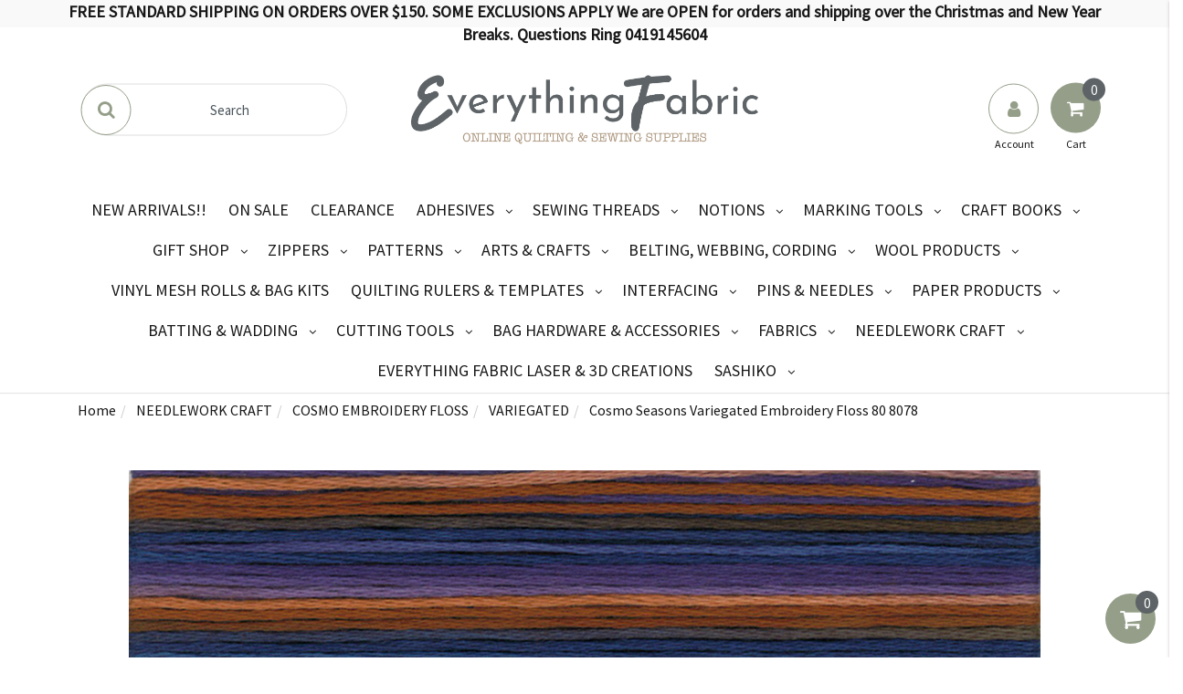

--- FILE ---
content_type: text/html; charset=utf-8
request_url: https://www.everythingfabric.com.au/cosmo-seasons-variegated-embroidery-floss-80-8078
body_size: 95848
content:
<!DOCTYPE html>
<html lang="en">
<head>
    <meta http-equiv="Content-Type" content="text/html; charset=utf-8" />
    <meta name="keywords" content="Lecien Cosmo,Cosmo Seasons Variegated Embroidery Floss 80 8078" />
    <meta name="description" content="Cosmo Seasons Variegated Embroidery Flosses Size 25 are made exclusively out of Extra-long, top quality staple cotton. Each skein is 8 metres long and available in many colour variations.  . Colour Code -  8078" />
    <meta name="viewport" content="width=device-width, initial-scale=1.0, user-scalable=0" />
    <meta property="og:image" content="https://www.everythingfabric.com.au/assets/full/LC80.6.8078.jpg?20250607125054" />
    <meta property="og:title" content="Buy Cosmo Embroidery Floss Online – 400+ Colours | Everything Fabric" />
    <meta property="og:site_name" content="Everything Fabric" />
    <meta property="og:type" content="website" />
    <meta property="og:url" content="https://www.everythingfabric.com.au/cosmo-seasons-variegated-embroidery-floss-80-8078" />
    <meta property="og:description" content="Cosmo Seasons Variegated Embroidery Flosses Size 25 are made exclusively out of Extra-long, top quality staple cotton. Each skein is 8 metres long and available in many colour variations.  . Colour Code -  8078" /> 
    <title>Buy Cosmo Embroidery Floss Online – 400+ Colours | Everything Fabric</title>
    <link rel="canonical" href="https://www.everythingfabric.com.au/cosmo-seasons-variegated-embroidery-floss-80-8078" />
    <link rel="shortcut icon" href="/assets/favicon_logo.png?1767052258" />
    <link rel="stylesheet" type="text/css" href="/assets/themes/EFGEO/css/vendors/slick.css?1767052258" />
    <link rel="stylesheet" type="text/css" href="/assets/themes/EFGEO/css/vendors/slick-theme.css?1767052258" />
    <link class="theme-selector" rel="stylesheet" type="text/css" href="/assets/themes/EFGEO/css/app.css?1767052258" media="all" />
    <link rel="stylesheet" type="text/css" href="/assets/themes/EFGEO/css/style.css?1767052258" media="all" />
    <link href="https://fonts.googleapis.com/css?family=Josefin+Sans:300|Source+Sans+Pro:300" rel="stylesheet">
    <link rel="stylesheet" type="text/css" href="https://maxcdn.bootstrapcdn.com/font-awesome/4.7.0/css/font-awesome.min.css" media="all"/> <link rel="stylesheet" type="text/css" href="https://cdn.neto.com.au/assets/neto-cdn/jquery_ui/1.11.1/css/custom-theme/jquery-ui-1.8.18.custom.css" media="all"/> <link rel="stylesheet" type="text/css" href="https://cdn.neto.com.au/assets/neto-cdn/fancybox/2.1.5/jquery.fancybox.css" media="all"/>
    <!--[if lte IE 8]>
	<script type="text/javascript" src="https://cdn.neto.com.au/assets/neto-cdn/html5shiv/3.7.0/html5shiv.js"></script>
	<script type="text/javascript" src="https://cdn.neto.com.au/assets/neto-cdn/respond.js/1.3.0/respond.min.js"></script>
<![endif]-->
    <!-- Begin: Script 92 -->
<script src="https://js.stripe.com/v3/"></script>
<!-- End: Script 92 -->
<!-- Begin: Script 101 -->
<!-- Google tag (gtag.js) -->
<script async src="https://www.googletagmanager.com/gtag/js?id=G-8G4TTEPY2G"></script>
<script>
  window.dataLayer = window.dataLayer || [];
  function gtag(){dataLayer.push(arguments);}
  gtag('js', new Date());

  gtag('config', 'G-8G4TTEPY2G');
</script>



<!-- End: Script 101 -->
<!-- Begin: Script 124 -->
<!-- Global site tag (gtag.js) - Google Analytics -->
<script async src="https://www.googletagmanager.com/gtag/js?id=280082910"></script>
<script>
  window.dataLayer = window.dataLayer || [];
  function gtag(){dataLayer.push(arguments);}
  gtag('js', new Date());
    gtag('config', '280082910', {
      send_page_view: false
    });
</script>
<!-- End: Script 124 -->
<!-- Begin: Script 132 -->
<script
src="https://www.paypal.com/sdk/js?client-id=VGP75K6WL7NEE&currency=AUD&components=messages"
data-namespace="PayPalSDK">
</script>
<!-- End: Script 132 -->
<!-- Begin: Script 133 -->
<!-- Messenger Chat plugin Code -->
    <div id="fb-root"></div>

    <!-- Your Chat plugin code -->
    <div id="fb-customer-chat" class="fb-customerchat">
    </div>

    <script>
      var chatbox = document.getElementById('fb-customer-chat');
      chatbox.setAttribute("page_id", "254746764670057");
      chatbox.setAttribute("attribution", "biz_inbox");
    </script>

    <!-- Your SDK code -->
    <script>
      window.fbAsyncInit = function() {
        FB.init({
          xfbml            : true,
          version          : 'v16.0'
        });
      };

      (function(d, s, id) {
        var js, fjs = d.getElementsByTagName(s)[0];
        if (d.getElementById(id)) return;
        js = d.createElement(s); js.id = id;
        js.src = 'https://connect.facebook.net/en_GB/sdk/xfbml.customerchat.js';
        fjs.parentNode.insertBefore(js, fjs);
      }(document, 'script', 'facebook-jssdk'));
    </script>
<!-- End: Script 133 -->
<!-- Begin: Script 138 -->
<!-- Google tag (gtag.js) -->
<script async src="https://www.googletagmanager.com/gtag/js?id=G-P47LH3QT8J"></script>
<script>
  window.dataLayer = window.dataLayer || [];
  function gtag(){dataLayer.push(arguments);}
  gtag('js', new Date());

  gtag('config', 'G-P47LH3QT8J');
</script>
<!-- End: Script 138 -->

<!-- BEGIN MerchantWidget Code -->

<script id='merchantWidgetScript'

        src="https://www.gstatic.com/shopping/merchant/merchantwidget.js"

        defer>

</script>

<script type="text/javascript">

  merchantWidgetScript.addEventListener('load', function () {

    merchantwidget.start({

      region: 'AU'

    });

  });

</script>

<!-- END MerchantWidget Code -->

</head>


<body id="n_product" class="n_EFGEO">

<!-- Utility buttons in bottom right hand corner -->

<div id="background-overlay"></div>      
      
<div id="slideoutSideNav" class="slideoutSideNav">
    <div class="sidebar-container">
            <ul class="nav navbar-nav closed-menu" id="mob-menu">
                <h2 class="wishlist-label tertiary-background">Categories</h2> 
                    <div class="mob-menu-items">
                        <li class="mobile-first-lvl">

                            <a href="https://www.everythingfabric.com.au/new-arrivals/" >
                                NEW ARRIVALS!! </a>
                            </li><li class="mobile-first-lvl">

                            <a href="https://www.everythingfabric.com.au/on-sale/" >
                                ON SALE </a>
                            </li><li class="mobile-first-lvl">

                            <a href="https://www.everythingfabric.com.au/clearance/" >
                                CLEARANCE </a>
                            </li><li class="mobile-first-lvl">

                            <a data-toggle="collapse" data-parent="#mob-menu" href="#mob-menu-863" class="collapsed mob-drop neutral-dark" >
                                ADHESIVES <i class="fa fa-angle-down primary-color" aria-hidden="true"></i></a>
                            <ul id="mob-menu-863" class="panel-collapse collapse collapse-menu list-unstyled">
                                <li class="mobile-second-lvl">
                            <a href="https://www.everythingfabric.com.au/adhesives/fabric-glues/" >
                                            FABRIC GLUES </a> </li><li class="mobile-second-lvl">
                            <a href="https://www.everythingfabric.com.au/adhesives/heat-n-bond-adhesives/" >
                                            HEAT N BOND ADHESIVES </a> </li><li class="mobile-second-lvl">
                            <a href="https://www.everythingfabric.com.au/adhesives/steam-a-seam/" >
                                            STEAM A SEAM </a> </li><li class="mobile-second-lvl">
                            <a href="https://www.everythingfabric.com.au/adhesives/fusible-webbing/" >
                                            FUSIBLE WEBBING </a> </li><li class="mobile-second-lvl">
                            <a href="https://www.everythingfabric.com.au/adhesives/sprays-powders/" >
                                            SPRAYS & POWDERS </a> </li><li class="mobile-second-lvl">
                            <a href="https://www.everythingfabric.com.au/adhesives/tapes/" >
                                            TAPES </a> </li>
                            </ul>
                            </li><li class="mobile-first-lvl">

                            <a data-toggle="collapse" data-parent="#mob-menu" href="#mob-menu-743" class="collapsed mob-drop neutral-dark" >
                                SEWING THREADS <i class="fa fa-angle-down primary-color" aria-hidden="true"></i></a>
                            <ul id="mob-menu-743" class="panel-collapse collapse collapse-menu list-unstyled">
                                <li class="mobile-second-lvl">
                            <a data-toggle="collapse" data-parent="#mob-menu" href="#mob-menu-787" class="collapsed mob-drop neutral-dark" >
                                            RASANT <i class="fa fa-angle-down primary-color" aria-hidden="true"></i></a> <ul id="mob-menu-787" class="panel-collapse collapse collapse-menu list-unstyled">
                                <li class="mobile-third-lvl">
                            <a href="https://www.everythingfabric.com.au/sewing-threads/rasant/5000-metre-cone/" class="neutral-dark">5000 metre cone</a>
                        </li><li class="mobile-third-lvl">
                            <a href="https://www.everythingfabric.com.au/rasant-threads-1000-metre/" class="neutral-dark">1000 metre</a>
                        </li>
                            </ul>
                            </li><li class="mobile-second-lvl">
                            <a data-toggle="collapse" data-parent="#mob-menu" href="#mob-menu-765" class="collapsed mob-drop neutral-dark" >
                                            AURIFIL <i class="fa fa-angle-down primary-color" aria-hidden="true"></i></a> <ul id="mob-menu-765" class="panel-collapse collapse collapse-menu list-unstyled">
                                <li class="mobile-third-lvl">
                            <a href="https://www.everythingfabric.com.au/sewing-threads/aurifil/longarm/" class="neutral-dark">LONGARM</a>
                        </li><li class="mobile-third-lvl">
                            <a href="https://www.everythingfabric.com.au/sewing-threads/aurifil/50wt/" class="neutral-dark">50wt</a>
                        </li><li class="mobile-third-lvl">
                            <a href="https://www.everythingfabric.com.au/threads/aurifil/80-wt-cotton/" class="neutral-dark">80 wt </a>
                        </li><li class="mobile-third-lvl">
                            <a href="https://www.everythingfabric.com.au/40wt/" class="neutral-dark">40wt</a>
                        </li>
                            </ul>
                            </li><li class="mobile-second-lvl">
                            <a href="https://www.everythingfabric.com.au/sewing-threads/gutermann/" >
                                            GUTERMANN </a> </li><li class="mobile-second-lvl">
                            <a href="https://www.everythingfabric.com.au/threads/coats/" >
                                            COATS </a> </li><li class="mobile-second-lvl">
                            <a data-toggle="collapse" data-parent="#mob-menu" href="#mob-menu-826" class="collapsed mob-drop neutral-dark" >
                                            METTLER <i class="fa fa-angle-down primary-color" aria-hidden="true"></i></a> <ul id="mob-menu-826" class="panel-collapse collapse collapse-menu list-unstyled">
                                <li class="mobile-third-lvl">
                            <a href="https://www.everythingfabric.com.au/sewing-threads/mettler/seraflex/" class="neutral-dark">SERAFLEX</a>
                        </li><li class="mobile-third-lvl">
                            <a href="https://www.everythingfabric.com.au/phosphorescent/" class="neutral-dark">PHOSPHORESCENT</a>
                        </li><li class="mobile-third-lvl">
                            <a href="https://www.everythingfabric.com.au/sewing-threads/mettler/metrosene/" class="neutral-dark">METROSENE</a>
                        </li>
                            </ul>
                            </li><li class="mobile-second-lvl">
                            <a href="https://www.everythingfabric.com.au/sewing-threads/invisible/" >
                                            INVISIBLE </a> </li><li class="mobile-second-lvl">
                            <a href="https://www.everythingfabric.com.au/sewing-threads/superior-silk-threads-kimono/" >
                                            SUPERIOR SILK THREADS - KIMONO </a> </li><li class="mobile-second-lvl">
                            <a href="https://www.everythingfabric.com.au/sewing-threads/sulky/" >
                                            SULKY THREADS </a> </li><li class="mobile-second-lvl">
                            <a href="https://www.everythingfabric.com.au/sewing-threads/upholstery-thread/" >
                                            UPHOLSTERY THREAD </a> </li><li class="mobile-second-lvl">
                            <a href="https://www.everythingfabric.com.au/sewing-threads/sulky-filaine-sampler-threads/" >
                                            SULKY FILAINE SAMPLER THREADS </a> </li>
                            </ul>
                            </li><li class="mobile-first-lvl">

                            <a data-toggle="collapse" data-parent="#mob-menu" href="#mob-menu-746" class="collapsed mob-drop neutral-dark" >
                                NOTIONS <i class="fa fa-angle-down primary-color" aria-hidden="true"></i></a>
                            <ul id="mob-menu-746" class="panel-collapse collapse collapse-menu list-unstyled">
                                <li class="mobile-second-lvl">
                            <a data-toggle="collapse" data-parent="#mob-menu" href="#mob-menu-804" class="collapsed mob-drop neutral-dark" >
                                            BUTTONS, RIBBONS AND TRIMS <i class="fa fa-angle-down primary-color" aria-hidden="true"></i></a> <ul id="mob-menu-804" class="panel-collapse collapse collapse-menu list-unstyled">
                                <li class="mobile-third-lvl">
                            <a href="https://www.everythingfabric.com.au/notions/buttons-ribbons-and-trims/buttons/" class="neutral-dark">BUTTONS</a>
                        </li><li class="mobile-third-lvl">
                            <a href="https://www.everythingfabric.com.au/notions/buttons-ribbons-and-trims/rick-rack/" class="neutral-dark">RICK RACK</a>
                        </li>
                            </ul>
                            </li><li class="mobile-second-lvl">
                            <a href="https://www.everythingfabric.com.au/notions/storage-organisers/" >
                                            STORAGE & ORGANISERS </a> </li><li class="mobile-second-lvl">
                            <a data-toggle="collapse" data-parent="#mob-menu" href="#mob-menu-843" class="collapsed mob-drop neutral-dark" >
                                            SEWING ACCESSORIES <i class="fa fa-angle-down primary-color" aria-hidden="true"></i></a> <ul id="mob-menu-843" class="panel-collapse collapse collapse-menu list-unstyled">
                                <li class="mobile-third-lvl">
                            <a href="https://www.everythingfabric.com.au/notions/sewing-accessories/grips-guides/" class="neutral-dark">GRIPS & GUIDES</a>
                        </li><li class="mobile-third-lvl">
                            <a href="https://www.everythingfabric.com.au/notions/sewing-accessories/lighting-magnifiers/" class="neutral-dark">LIGHTING & MAGNIFIERS</a>
                        </li><li class="mobile-third-lvl">
                            <a href="https://www.everythingfabric.com.au/notions/sewing-accessories/quilting-gloves/" class="neutral-dark">QUILTING GLOVES</a>
                        </li><li class="mobile-third-lvl">
                            <a href="https://www.everythingfabric.com.au/notions/bias-tape-makers/" class="neutral-dark">BIAS TAPE MAKERS</a>
                        </li><li class="mobile-third-lvl">
                            <a href="https://www.everythingfabric.com.au/notions/sewing-accessories/elastic-products/" class="neutral-dark">ELASTIC PRODUCTS </a>
                        </li><li class="mobile-third-lvl">
                            <a href="https://www.everythingfabric.com.au/notions/sewing-accessories/sashers/" class="neutral-dark">SASHERS</a>
                        </li><li class="mobile-third-lvl">
                            <a href="https://www.everythingfabric.com.au/threads/bobbins-filled-unfilled/" class="neutral-dark">BOBBINS FILLED & UNFILLED</a>
                        </li><li class="mobile-third-lvl">
                            <a href="https://www.everythingfabric.com.au/notions/sewing-accessories/thimbles-threaders/" class="neutral-dark">THIMBLES & THREADERS</a>
                        </li><li class="mobile-third-lvl">
                            <a href="https://www.everythingfabric.com.au/notions/sewing-accessories/iron-on-patches/" class="neutral-dark">IRON ON PATCHES</a>
                        </li><li class="mobile-third-lvl">
                            <a href="https://www.everythingfabric.com.au/notions/sewing-accessories/bobbins/" class="neutral-dark">BOBBINS</a>
                        </li>
                            </ul>
                            </li><li class="mobile-second-lvl">
                            <a href="https://www.everythingfabric.com.au/notions/sewing-tools/" >
                                            SEWING TOOLS </a> </li><li class="mobile-second-lvl">
                            <a data-toggle="collapse" data-parent="#mob-menu" href="#mob-menu-1685" class="collapsed mob-drop neutral-dark" >
                                            SEWING MACHINE TOOLS <i class="fa fa-angle-down primary-color" aria-hidden="true"></i></a> <ul id="mob-menu-1685" class="panel-collapse collapse collapse-menu list-unstyled">
                                <li class="mobile-third-lvl">
                            <a href="https://www.everythingfabric.com.au/notions/sewing-machine-tools/machine-feet-hardware/" class="neutral-dark">MACHINE FEET & HARDWARE</a>
                        </li>
                            </ul>
                            </li><li class="mobile-second-lvl">
                            <a href="https://www.everythingfabric.com.au/notions/quilt-hangers/" >
                                            QUILT HANGERS </a> </li><li class="mobile-second-lvl">
                            <a data-toggle="collapse" data-parent="#mob-menu" href="#mob-menu-1785" class="collapsed mob-drop neutral-dark" >
                                            SEWING TAPES <i class="fa fa-angle-down primary-color" aria-hidden="true"></i></a> <ul id="mob-menu-1785" class="panel-collapse collapse collapse-menu list-unstyled">
                                <li class="mobile-third-lvl">
                            <a href="https://www.everythingfabric.com.au/notions/sewing-tapes/cotton-twill-tape/" class="neutral-dark">COTTON TWILL TAPE</a>
                        </li><li class="mobile-third-lvl">
                            <a href="https://www.everythingfabric.com.au/notions/sewing-tapes/bias-binding-tape/" class="neutral-dark">BIAS BINDING TAPE</a>
                        </li><li class="mobile-third-lvl">
                            <a href="https://www.everythingfabric.com.au/notions/sewing-tapes/double-fold-bias-binding-tape/" class="neutral-dark">DOUBLE FOLD BIAS BINDING TAPE</a>
                        </li><li class="mobile-third-lvl">
                            <a href="https://www.everythingfabric.com.au/notions/sewing-tapes/extra-wide-double-fold-bias-binding-tape/" class="neutral-dark">EXTRA WIDE DOUBLE FOLD BIAS BINDING TAPE</a>
                        </li><li class="mobile-third-lvl">
                            <a href="https://www.everythingfabric.com.au/notions/sewing-tapes/double-fold-bias-quilt-tape/" class="neutral-dark">DOUBLE FOLD BIAS QUILT TAPE</a>
                        </li>
                            </ul>
                            </li>
                            </ul>
                            </li><li class="mobile-first-lvl">

                            <a data-toggle="collapse" data-parent="#mob-menu" href="#mob-menu-747" class="collapsed mob-drop neutral-dark" >
                                MARKING TOOLS <i class="fa fa-angle-down primary-color" aria-hidden="true"></i></a>
                            <ul id="mob-menu-747" class="panel-collapse collapse collapse-menu list-unstyled">
                                <li class="mobile-second-lvl">
                            <a href="https://www.everythingfabric.com.au/notions/marking-tools/frixion-pens/" >
                                            FRIXION PENS </a> </li><li class="mobile-second-lvl">
                            <a href="https://www.everythingfabric.com.au/notions/marking-tools/sakura/" >
                                            SAKURA </a> </li><li class="mobile-second-lvl">
                            <a href="https://www.everythingfabric.com.au/notions/marking-tools/chaco-liners/" >
                                            CHACO LINERS </a> </li><li class="mobile-second-lvl">
                            <a href="https://www.everythingfabric.com.au/notions/marking-tools/chalk-pencil-markers/" >
                                            CHALK PENCIL MARKERS </a> </li><li class="mobile-second-lvl">
                            <a href="https://www.everythingfabric.com.au/pounce-powder-refills/" >
                                            POUNCE POWDER & REFILLS </a> </li><li class="mobile-second-lvl">
                            <a href="https://www.everythingfabric.com.au/water-marking-pens/" >
                                            WATER MARKING PENS </a> </li><li class="mobile-second-lvl">
                            <a href="https://www.everythingfabric.com.au/notions/marking-tools/alphabet-marking-tools/" >
                                            ALPHABET MARKING TOOLS </a> </li><li class="mobile-second-lvl">
                            <a href="https://www.everythingfabric.com.au/sulky-marker/" >
                                            SULKY MARKER </a> </li>
                            </ul>
                            </li><li class="mobile-first-lvl">

                            <a data-toggle="collapse" data-parent="#mob-menu" href="#mob-menu-749" class="collapsed mob-drop neutral-dark" >
                                CRAFT BOOKS <i class="fa fa-angle-down primary-color" aria-hidden="true"></i></a>
                            <ul id="mob-menu-749" class="panel-collapse collapse collapse-menu list-unstyled">
                                <li class="mobile-second-lvl">
                            <a href="https://www.everythingfabric.com.au/craft-books/crochet-books/" >
                                            CROCHET BOOKS </a> </li><li class="mobile-second-lvl">
                            <a href="https://www.everythingfabric.com.au/craft-books/fabric-cafe-books/" >
                                            FABRIC CAFE BOOKS </a> </li><li class="mobile-second-lvl">
                            <a href="https://www.everythingfabric.com.au/craft-books/machine-quilting/" >
                                            MACHINE QUILTING </a> </li><li class="mobile-second-lvl">
                            <a href="https://www.everythingfabric.com.au/craft-books/annies-quilt-books/" >
                                            ANNIE'S QUILT BOOKS </a> </li><li class="mobile-second-lvl">
                            <a href="https://www.everythingfabric.com.au/craft-books/sampler-books/" >
                                            SAMPLER BOOKS </a> </li><li class="mobile-second-lvl">
                            <a href="https://www.everythingfabric.com.au/craft-books/sewing-books/" >
                                            SEWING BOOKS </a> </li><li class="mobile-second-lvl">
                            <a href="https://www.everythingfabric.com.au/craft-books/applique-books/" >
                                            APPLIQUE BOOKS </a> </li><li class="mobile-second-lvl">
                            <a href="https://www.everythingfabric.com.au/craft-books/crafty-books/" >
                                            CRAFTY BOOKS </a> </li><li class="mobile-second-lvl">
                            <a href="https://www.everythingfabric.com.au/craft-books/quilt-as-you-go/" >
                                            QUILT AS YOU GO </a> </li><li class="mobile-second-lvl">
                            <a href="https://www.everythingfabric.com.au/craft-books/patchwork-quilts/" >
                                            PATCHWORK QUILTS </a> </li>
                            </ul>
                            </li><li class="mobile-first-lvl">

                            <a data-toggle="collapse" data-parent="#mob-menu" href="#mob-menu-751" class="collapsed mob-drop neutral-dark" >
                                GIFT SHOP <i class="fa fa-angle-down primary-color" aria-hidden="true"></i></a>
                            <ul id="mob-menu-751" class="panel-collapse collapse collapse-menu list-unstyled">
                                <li class="mobile-second-lvl">
                            <a href="https://www.everythingfabric.com.au/gift-shop/jewellry/" >
                                            JEWELLRY </a> </li><li class="mobile-second-lvl">
                            <a href="https://www.everythingfabric.com.au/gift-shop/card-decks/" >
                                            CARD DECKS </a> </li><li class="mobile-second-lvl">
                            <a href="https://www.everythingfabric.com.au/gift-shop/gift-certicates/" >
                                            GIFT CERTICATES </a> </li><li class="mobile-second-lvl">
                            <a href="https://www.everythingfabric.com.au/gift-shop/take-a-peek/" >
                                            TAKE A PEEK </a> </li>
                            </ul>
                            </li><li class="mobile-first-lvl">

                            <a data-toggle="collapse" data-parent="#mob-menu" href="#mob-menu-755" class="collapsed mob-drop neutral-dark" >
                                ZIPPERS <i class="fa fa-angle-down primary-color" aria-hidden="true"></i></a>
                            <ul id="mob-menu-755" class="panel-collapse collapse collapse-menu list-unstyled">
                                <li class="mobile-second-lvl">
                            <a href="https://www.everythingfabric.com.au/zippers/ykk-14-inch/" >
                                            YKK 14 inch </a> </li><li class="mobile-second-lvl">
                            <a href="https://www.everythingfabric.com.au/zippers/pam-damour/" >
                                            PAM DAMOUR  </a> </li><li class="mobile-second-lvl">
                            <a href="https://www.everythingfabric.com.au/zippers/sallie-tomato/" >
                                            SALLIE TOMATO </a> </li><li class="mobile-second-lvl">
                            <a href="https://www.everythingfabric.com.au/zippers/ykk-separating-zips/" >
                                            YKK SEPARATING ZIPS </a> </li><li class="mobile-second-lvl">
                            <a href="https://www.everythingfabric.com.au/big-lacie-zipper/" >
                                            BIG LACIE ZIPPER </a> </li><li class="mobile-second-lvl">
                            <a href="https://www.everythingfabric.com.au/zippers/lori-holt-zippers/" >
                                            LORI HOLT ZIPPERS </a> </li><li class="mobile-second-lvl">
                            <a href="https://www.everythingfabric.com.au/ykk-22-inch/" >
                                            YKK 22 inch </a> </li><li class="mobile-second-lvl">
                            <a href="https://www.everythingfabric.com.au/byannie/" >
                                            BYANNIE.COM ZIPPERS </a> </li><li class="mobile-second-lvl">
                            <a href="https://www.everythingfabric.com.au/zippers/zipper-pulls-and-slides/" >
                                            ZIPPER PULLS AND SLIDES </a> </li><li class="mobile-second-lvl">
                            <a href="https://www.everythingfabric.com.au/zippers/zippity-do-done/" >
                                            ZIPPITY DO DONE </a> </li><li class="mobile-second-lvl">
                            <a href="https://www.everythingfabric.com.au/zippers/sassafras-lane/" >
                                            SASSAFRAS LANE </a> </li><li class="mobile-second-lvl">
                            <a href="https://www.everythingfabric.com.au/5-yard-with-10-pulls/" >
                                            5 Yard with 10 Pulls </a> </li>
                            </ul>
                            </li><li class="mobile-first-lvl">

                            <a data-toggle="collapse" data-parent="#mob-menu" href="#mob-menu-756" class="collapsed mob-drop neutral-dark" >
                                PATTERNS <i class="fa fa-angle-down primary-color" aria-hidden="true"></i></a>
                            <ul id="mob-menu-756" class="panel-collapse collapse collapse-menu list-unstyled">
                                <li class="mobile-second-lvl">
                            <a href="https://www.everythingfabric.com.au/patterns/wearables/" >
                                            WEARABLE PATTERNS </a> </li><li class="mobile-second-lvl">
                            <a href="https://www.everythingfabric.com.au/patterns/homeware/" >
                                            HOMEWARE PATTERNS </a> </li><li class="mobile-second-lvl">
                            <a href="https://www.everythingfabric.com.au/patterns/laser-cut-graphics-kits/" >
                                            LASER CUT GRAPHICS & KITS </a> </li><li class="mobile-second-lvl">
                            <a href="https://www.everythingfabric.com.au/patterns/bag-patterns/" >
                                            BAG PATTERNS </a> </li><li class="mobile-second-lvl">
                            <a href="https://www.everythingfabric.com.au/patterns/quilt/" >
                                            QUILT PATTERNS </a> </li><li class="mobile-second-lvl">
                            <a href="https://www.everythingfabric.com.au/patterns/laura-heine-collages/" >
                                            LAURA HEINE COLLAGES </a> </li><li class="mobile-second-lvl">
                            <a href="https://www.everythingfabric.com.au/patterns/quilt-as-you-go/" >
                                            QUILT AS YOU GO </a> </li><li class="mobile-second-lvl">
                            <a href="https://www.everythingfabric.com.au/patterns/table-toppers-runners/" >
                                            TABLE TOPPERS/RUNNERS </a> </li><li class="mobile-second-lvl">
                            <a href="https://www.everythingfabric.com.au/patterns/byannie.com-patterns/" >
                                            BYANNIE.COM PATTERNS </a> </li><li class="mobile-second-lvl">
                            <a href="https://www.everythingfabric.com.au/patterns/quilt-blocks/" >
                                            QUILT BLOCKS </a> </li><li class="mobile-second-lvl">
                            <a href="https://www.everythingfabric.com.au/patterns/applique-patterns/" >
                                            APPLIQUE PATTERNS </a> </li><li class="mobile-second-lvl">
                            <a href="https://www.everythingfabric.com.au/paper-piecing-blocks/" >
                                            PAPER PIECING BLOCKS </a> </li><li class="mobile-second-lvl">
                            <a href="https://www.everythingfabric.com.au/patterns/cut-loose-press/" >
                                            CUT LOOSE PRESS </a> </li>
                            </ul>
                            </li><li class="mobile-first-lvl">

                            <a data-toggle="collapse" data-parent="#mob-menu" href="#mob-menu-771" class="collapsed mob-drop neutral-dark" >
                                ARTS & CRAFTS <i class="fa fa-angle-down primary-color" aria-hidden="true"></i></a>
                            <ul id="mob-menu-771" class="panel-collapse collapse collapse-menu list-unstyled">
                                <li class="mobile-second-lvl">
                            <a href="https://www.everythingfabric.com.au/arts-crafts/kraft-tex/" >
                                            KRAFT-TEX </a> </li><li class="mobile-second-lvl">
                            <a href="https://www.everythingfabric.com.au/arts-crafts/inkjet-printables/" >
                                            INKJET PRINTABLES </a> </li><li class="mobile-second-lvl">
                            <a href="https://www.everythingfabric.com.au/arts-crafts/iron-accessories-irons/" >
                                            IRON ACCESSORIES & IRONS </a> </li><li class="mobile-second-lvl">
                            <a href="https://www.everythingfabric.com.au/arts-crafts/applique-pressing-sheet/" >
                                            APPLIQUE PRESSING SHEET </a> </li><li class="mobile-second-lvl">
                            <a href="https://www.everythingfabric.com.au/arts-crafts/stencils/" >
                                            STENCILS </a> </li><li class="mobile-second-lvl">
                            <a href="https://www.everythingfabric.com.au/arts-crafts/embroidery-hoops/" >
                                            EMBROIDERY HOOPS </a> </li><li class="mobile-second-lvl">
                            <a href="https://www.everythingfabric.com.au/arts-crafts/velcro/" >
                                            VELCRO </a> </li><li class="mobile-second-lvl">
                            <a href="https://www.everythingfabric.com.au/arts-crafts/beads-beading-accessories/" >
                                            BEADS & BEADING ACCESSORIES </a> </li><li class="mobile-second-lvl">
                            <a href="https://www.everythingfabric.com.au/arts-crafts/punch-needle-craft/" >
                                            PUNCH NEEDLE CRAFT </a> </li><li class="mobile-second-lvl">
                            <a data-toggle="collapse" data-parent="#mob-menu" href="#mob-menu-1784" class="collapsed mob-drop neutral-dark" >
                                            CROCHET <i class="fa fa-angle-down primary-color" aria-hidden="true"></i></a> <ul id="mob-menu-1784" class="panel-collapse collapse collapse-menu list-unstyled">
                                <li class="mobile-third-lvl">
                            <a href="https://www.everythingfabric.com.au/arts-crafts/crochet/crochet-hooks-and-tools/" class="neutral-dark">CROCHET HOOKS and TOOLS</a>
                        </li><li class="mobile-third-lvl">
                            <a href="https://www.everythingfabric.com.au/arts-crafts/crochet/clover-amour-crochet-hooks/" class="neutral-dark">CLOVER AMOUR CROCHET HOOKS</a>
                        </li><li class="mobile-third-lvl">
                            <a href="https://www.everythingfabric.com.au/arts-crafts/crochet/boye/" class="neutral-dark">BOYE</a>
                        </li>
                            </ul>
                            </li><li class="mobile-second-lvl">
                            <a href="https://www.everythingfabric.com.au/arts-crafts/tools-rings-hardware/" >
                                            TOOLS/RINGS HARDWARE </a> </li><li class="mobile-second-lvl">
                            <a href="https://www.everythingfabric.com.au/arts-crafts/bbq-accessories/" >
                                            BBQ ACCESSORIES </a> </li><li class="mobile-second-lvl">
                            <a href="https://www.everythingfabric.com.au/arts-crafts/plastic-snaps-parachute-clips/" >
                                            PLASTIC SNAPS & PARACHUTE CLIPS </a> </li><li class="mobile-second-lvl">
                            <a href="https://www.everythingfabric.com.au/arts-crafts/clear-vinyl-products/" >
                                            CLEAR VINYL PRODUCTS </a> </li>
                            </ul>
                            </li><li class="mobile-first-lvl">

                            <a data-toggle="collapse" data-parent="#mob-menu" href="#mob-menu-801" class="collapsed mob-drop neutral-dark" >
                                BELTING, WEBBING, CORDING <i class="fa fa-angle-down primary-color" aria-hidden="true"></i></a>
                            <ul id="mob-menu-801" class="panel-collapse collapse collapse-menu list-unstyled">
                                <li class="mobile-second-lvl">
                            <a href="https://www.everythingfabric.com.au/belting-webbing-cording/belt-ends/" >
                                            BELT ENDS </a> </li>
                            </ul>
                            </li><li class="mobile-first-lvl">

                            <a data-toggle="collapse" data-parent="#mob-menu" href="#mob-menu-806" class="collapsed mob-drop neutral-dark" >
                                WOOL PRODUCTS <i class="fa fa-angle-down primary-color" aria-hidden="true"></i></a>
                            <ul id="mob-menu-806" class="panel-collapse collapse collapse-menu list-unstyled">
                                <li class="mobile-second-lvl">
                            <a href="https://www.everythingfabric.com.au/wool-products/felted-wool/" >
                                            FELTED WOOL  </a> </li>
                            </ul>
                            </li><li class="mobile-first-lvl">

                            <a href="https://www.everythingfabric.com.au/vinyl-mesh-rolls-bag-kits/" >
                                VINYL MESH ROLLS & BAG KITS </a>
                            </li><li class="mobile-first-lvl">

                            <a data-toggle="collapse" data-parent="#mob-menu" href="#mob-menu-865" class="collapsed mob-drop neutral-dark" >
                                QUILTING RULERS  & TEMPLATES <i class="fa fa-angle-down primary-color" aria-hidden="true"></i></a>
                            <ul id="mob-menu-865" class="panel-collapse collapse collapse-menu list-unstyled">
                                <li class="mobile-second-lvl">
                            <a href="https://www.everythingfabric.com.au/quilting-rulers-templates/creative-grids-rulers/" >
                                            CREATIVE GRIDS RULERS  </a> </li><li class="mobile-second-lvl">
                            <a href="https://www.everythingfabric.com.au/quilting-rulers-templates/templates/" >
                                            TEMPLATES </a> </li><li class="mobile-second-lvl">
                            <a href="https://www.everythingfabric.com.au/quilting-rulers-templates/quilting-ruler-accessories/" >
                                            QUILTING RULER ACCESSORIES </a> </li><li class="mobile-second-lvl">
                            <a href="https://www.everythingfabric.com.au/quilting-rulers-templates/straight-rulers/" >
                                            STRAIGHT RULERS </a> </li><li class="mobile-second-lvl">
                            <a href="https://www.everythingfabric.com.au/quilting-rulers-templates/template-rulers/" >
                                            TEMPLATE RULERS </a> </li><li class="mobile-second-lvl">
                            <a href="https://www.everythingfabric.com.au/quilting-rulers-templates/quilting-rulers/" >
                                            QUILTING RULERS </a> </li><li class="mobile-second-lvl">
                            <a href="https://www.everythingfabric.com.au/quilting-rulers-templates/everything-fabric-laser-templates/" >
                                            EVERYTHING FABRIC LASER TEMPLATES </a> </li>
                            </ul>
                            </li><li class="mobile-first-lvl">

                            <a data-toggle="collapse" data-parent="#mob-menu" href="#mob-menu-877" class="collapsed mob-drop neutral-dark" >
                                INTERFACING  <i class="fa fa-angle-down primary-color" aria-hidden="true"></i></a>
                            <ul id="mob-menu-877" class="panel-collapse collapse collapse-menu list-unstyled">
                                <li class="mobile-second-lvl">
                            <a href="https://www.everythingfabric.com.au/interfacing/sulky-printables-solubles/" >
                                            SULKY PRINTABLES & SOLUBLES </a> </li><li class="mobile-second-lvl">
                            <a href="https://www.everythingfabric.com.au/interfacing/bosal-stabilisers/" >
                                            BOSAL STABILISERS </a> </li><li class="mobile-second-lvl">
                            <a href="https://www.everythingfabric.com.au/interfacing/oesd-oklahoma-embroidery/" >
                                            OESD - OKLAHOMA EMBROIDERY </a> </li><li class="mobile-second-lvl">
                            <a href="https://www.everythingfabric.com.au/interfacing/pellon-products/" >
                                            PELLON PRODUCTS </a> </li><li class="mobile-second-lvl">
                            <a href="https://www.everythingfabric.com.au/interfacing/heat-n-bond/" >
                                            HEAT N BOND </a> </li><li class="mobile-second-lvl">
                            <a href="https://www.everythingfabric.com.au/interfacing/callie-del/" >
                                            CALLIE DEL </a> </li><li class="mobile-second-lvl">
                            <a href="https://www.everythingfabric.com.au/interfacing/byannie.com-stabilisers/" >
                                            BYANNIE.COM STABILISERS </a> </li>
                            </ul>
                            </li><li class="mobile-first-lvl">

                            <a data-toggle="collapse" data-parent="#mob-menu" href="#mob-menu-933" class="collapsed mob-drop neutral-dark" >
                                PINS & NEEDLES <i class="fa fa-angle-down primary-color" aria-hidden="true"></i></a>
                            <ul id="mob-menu-933" class="panel-collapse collapse collapse-menu list-unstyled">
                                <li class="mobile-second-lvl">
                            <a href="https://www.everythingfabric.com.au/pins-needles/sewing-pins/" >
                                            SEWING PINS </a> </li><li class="mobile-second-lvl">
                            <a data-toggle="collapse" data-parent="#mob-menu" href="#mob-menu-788" class="collapsed mob-drop neutral-dark" >
                                            SEWING MACHINE NEEDLES <i class="fa fa-angle-down primary-color" aria-hidden="true"></i></a> <ul id="mob-menu-788" class="panel-collapse collapse collapse-menu list-unstyled">
                                <li class="mobile-third-lvl">
                            <a href="https://www.everythingfabric.com.au/pins-needles/sewing-machine-needles/schmetz/" class="neutral-dark">SCHMETZ</a>
                        </li><li class="mobile-third-lvl">
                            <a href="https://www.everythingfabric.com.au/pins-needles/sewing-machine-needles/organ/" class="neutral-dark">ORGAN</a>
                        </li><li class="mobile-third-lvl">
                            <a href="https://www.everythingfabric.com.au/pins-needles/sewing-machine-needles/superior/" class="neutral-dark">SUPERIOR </a>
                        </li><li class="mobile-third-lvl">
                            <a href="https://www.everythingfabric.com.au/pins-needles/sewing-machine-needles/klasse/" class="neutral-dark">KLASSE </a>
                        </li>
                            </ul>
                            </li><li class="mobile-second-lvl">
                            <a href="https://www.everythingfabric.com.au/pins-needles/hand-sewing-needles/" >
                                            HAND SEWING NEEDLES </a> </li><li class="mobile-second-lvl">
                            <a href="https://www.everythingfabric.com.au/hand-sewing-needles/tulip-hand-needles/" >
                                            TULIP HAND NEEDLES </a> </li><li class="mobile-second-lvl">
                            <a href="https://www.everythingfabric.com.au/pins-needles/sewtites/" >
                                            SEWTITES </a> </li><li class="mobile-second-lvl">
                            <a href="https://www.everythingfabric.com.au/pins-needles/magic-pins-clips/" >
                                            MAGIC PINS & CLIPS </a> </li>
                            </ul>
                            </li><li class="mobile-first-lvl">

                            <a data-toggle="collapse" data-parent="#mob-menu" href="#mob-menu-1073" class="collapsed mob-drop neutral-dark" >
                                PAPER PRODUCTS <i class="fa fa-angle-down primary-color" aria-hidden="true"></i></a>
                            <ul id="mob-menu-1073" class="panel-collapse collapse collapse-menu list-unstyled">
                                <li class="mobile-second-lvl">
                            <a href="https://www.everythingfabric.com.au/paper-products/triangles-on-a-roll/" >
                                            TRIANGLES ON A ROLL </a> </li><li class="mobile-second-lvl">
                            <a href="https://www.everythingfabric.com.au/paper-products/foundation-papers/" >
                                            FOUNDATION PAPERS </a> </li>
                            </ul>
                            </li><li class="mobile-first-lvl">

                            <a data-toggle="collapse" data-parent="#mob-menu" href="#mob-menu-1673" class="collapsed mob-drop neutral-dark" >
                                BATTING & WADDING <i class="fa fa-angle-down primary-color" aria-hidden="true"></i></a>
                            <ul id="mob-menu-1673" class="panel-collapse collapse collapse-menu list-unstyled">
                                <li class="mobile-second-lvl">
                            <a href="https://www.everythingfabric.com.au/batting/hobbs-heirloom/" >
                                            HOBBS-HEIRLOOM </a> </li><li class="mobile-second-lvl">
                            <a href="https://www.everythingfabric.com.au/batting/the-warm-company/" >
                                            THE WARM COMPANY </a> </li><li class="mobile-second-lvl">
                            <a href="https://www.everythingfabric.com.au/batting/pellon/" >
                                            PELLON  </a> </li><li class="mobile-second-lvl">
                            <a href="https://www.everythingfabric.com.au/batting/callie-del-fleece/" >
                                            CALLIE DEL FLEECE </a> </li><li class="mobile-second-lvl">
                            <a href="https://www.everythingfabric.com.au/batting/bosal-katahdin/" >
                                            BOSAL-KATAHDIN </a> </li><li class="mobile-second-lvl">
                            <a href="https://www.everythingfabric.com.au/batting/the-gypsy-quilter/" >
                                            THE GYPSY QUILTER  </a> </li><li class="mobile-second-lvl">
                            <a href="https://www.everythingfabric.com.au/batting-wadding/vlieseline-batting/" >
                                            VLIESELINE BATTING </a> </li>
                            </ul>
                            </li><li class="mobile-first-lvl">

                            <a data-toggle="collapse" data-parent="#mob-menu" href="#mob-menu-1674" class="collapsed mob-drop neutral-dark" >
                                CUTTING TOOLS <i class="fa fa-angle-down primary-color" aria-hidden="true"></i></a>
                            <ul id="mob-menu-1674" class="panel-collapse collapse collapse-menu list-unstyled">
                                <li class="mobile-second-lvl">
                            <a data-toggle="collapse" data-parent="#mob-menu" href="#mob-menu-859" class="collapsed mob-drop neutral-dark" >
                                            ROTARY CUTTERS & MATS <i class="fa fa-angle-down primary-color" aria-hidden="true"></i></a> <ul id="mob-menu-859" class="panel-collapse collapse collapse-menu list-unstyled">
                                <li class="mobile-third-lvl">
                            <a href="https://www.everythingfabric.com.au/cutters-scissors-mats/cutting-mats/" class="neutral-dark">CUTTING MATS</a>
                        </li><li class="mobile-third-lvl">
                            <a href="https://www.everythingfabric.com.au/cutters-scissors-mats/cutters-blades/" class="neutral-dark">CUTTERS & BLADES</a>
                        </li>
                            </ul>
                            </li><li class="mobile-second-lvl">
                            <a href="https://www.everythingfabric.com.au/cutting-tools/scissors/" >
                                            SCISSORS </a> </li>
                            </ul>
                            </li><li class="mobile-first-lvl">

                            <a data-toggle="collapse" data-parent="#mob-menu" href="#mob-menu-1675" class="collapsed mob-drop neutral-dark" >
                                BAG HARDWARE & ACCESSORIES <i class="fa fa-angle-down primary-color" aria-hidden="true"></i></a>
                            <ul id="mob-menu-1675" class="panel-collapse collapse collapse-menu list-unstyled">
                                <li class="mobile-second-lvl">
                            <a data-toggle="collapse" data-parent="#mob-menu" href="#mob-menu-753" class="collapsed mob-drop neutral-dark" >
                                            BAG & PURSE HARDWARE <i class="fa fa-angle-down primary-color" aria-hidden="true"></i></a> <ul id="mob-menu-753" class="panel-collapse collapse collapse-menu list-unstyled">
                                <li class="mobile-third-lvl">
                            <a href="https://www.everythingfabric.com.au/bag-making/bag-purse-hardware/bag-hardware/" class="neutral-dark">BAG HARDWARE </a>
                        </li><li class="mobile-third-lvl">
                            <a href="https://www.everythingfabric.com.au/bag-making/bag-purse-hardware/snaps/" class="neutral-dark">SNAPS</a>
                        </li><li class="mobile-third-lvl">
                            <a href="https://www.everythingfabric.com.au/bag-making/bag-purse-hardware/rivets/" class="neutral-dark">RIVETS</a>
                        </li><li class="mobile-third-lvl">
                            <a href="https://www.everythingfabric.com.au/bag-making/bag-purse-hardware/d-rings/" class="neutral-dark">D RINGS</a>
                        </li><li class="mobile-third-lvl">
                            <a href="https://www.everythingfabric.com.au/swivel-hooks/" class="neutral-dark">SWIVEL HOOKS</a>
                        </li><li class="mobile-third-lvl">
                            <a href="https://www.everythingfabric.com.au/bag-making/bag-purse-hardware/belting-adjusters/" class="neutral-dark">BELTING ADJUSTERS</a>
                        </li><li class="mobile-third-lvl">
                            <a href="https://www.everythingfabric.com.au/bag-making/bag-purse-hardware/hardware-sets-1-2-in/" class="neutral-dark">HARDWARE SETS- 1/2 in</a>
                        </li><li class="mobile-third-lvl">
                            <a href="https://www.everythingfabric.com.au/bag-making/bag-purse-hardware/hardware-sets-1-in-25mm/" class="neutral-dark">HARDWARE SETS -1 in/25mm</a>
                        </li><li class="mobile-third-lvl">
                            <a href="https://www.everythingfabric.com.au/bag-making/bag-purse-hardware/hardware-sets-3-4-in-20mm/" class="neutral-dark">HARDWARE SETS- 3/4 in/20mm</a>
                        </li><li class="mobile-third-lvl">
                            <a href="https://www.everythingfabric.com.au/bag-making/bag-purse-hardware/hardware-sets-1-1-2in-38mm/" class="neutral-dark">HARDWARE SETS- 1 1/2in/38mm</a>
                        </li><li class="mobile-third-lvl">
                            <a href="https://www.everythingfabric.com.au/bag-making/bag-purse-hardware/hardware-sets-1-1-4in-32mm/" class="neutral-dark">HARDWARE SETS - 1 1/4in/32mm</a>
                        </li><li class="mobile-third-lvl">
                            <a href="https://www.everythingfabric.com.au/bag-making/bag-purse-hardware/bag-feet/" class="neutral-dark">BAG FEET</a>
                        </li><li class="mobile-third-lvl">
                            <a href="https://www.everythingfabric.com.au/bag-making/bag-purse-hardware/bag-sliders/" class="neutral-dark">BAG SLIDERS</a>
                        </li><li class="mobile-third-lvl">
                            <a href="https://www.everythingfabric.com.au/bag-making/bag-purse-hardware/rectangle-rings/" class="neutral-dark">RECTANGLE RINGS</a>
                        </li><li class="mobile-third-lvl">
                            <a href="https://www.everythingfabric.com.au/bag-hardware-accessories/bag-purse-hardware/key-fobs/" class="neutral-dark">KEY FOBS</a>
                        </li>
                            </ul>
                            </li><li class="mobile-second-lvl">
                            <a href="https://www.everythingfabric.com.au/bag-making/byannie.com-mesh-fabric/" >
                                            BYANNIE.COM MESH FABRIC </a> </li><li class="mobile-second-lvl">
                            <a data-toggle="collapse" data-parent="#mob-menu" href="#mob-menu-833" class="collapsed mob-drop neutral-dark" >
                                            FOLD OVER ELASTIC <i class="fa fa-angle-down primary-color" aria-hidden="true"></i></a> <ul id="mob-menu-833" class="panel-collapse collapse collapse-menu list-unstyled">
                                <li class="mobile-third-lvl">
                            <a href="https://www.everythingfabric.com.au/elastic-products/fold-over-elastic/matte-fold-over-20-mm/" class="neutral-dark">MATTE FOLD OVER ELASTIC 20MM</a>
                        </li>
                            </ul>
                            </li><li class="mobile-second-lvl">
                            <a href="https://www.everythingfabric.com.au/bag-making/bag-bases/" >
                                            BAG BASES </a> </li><li class="mobile-second-lvl">
                            <a href="https://www.everythingfabric.com.au/bag-making/cord-stops/" >
                                            CORD STOPS </a> </li><li class="mobile-second-lvl">
                            <a href="https://www.everythingfabric.com.au/bag-making/faux-leather/" >
                                            FAUX LEATHER </a> </li><li class="mobile-second-lvl">
                            <a href="https://www.everythingfabric.com.au/bag-making/bag-bling/" >
                                            BAG BLING </a> </li><li class="mobile-second-lvl">
                            <a href="https://www.everythingfabric.com.au/bag-making/bag-frame-handles/" >
                                            BAG FRAME/HANDLES </a> </li>
                            </ul>
                            </li><li class="mobile-first-lvl">

                            <a data-toggle="collapse" data-parent="#mob-menu" href="#mob-menu-1681" class="collapsed mob-drop neutral-dark" >
                                FABRICS <i class="fa fa-angle-down primary-color" aria-hidden="true"></i></a>
                            <ul id="mob-menu-1681" class="panel-collapse collapse collapse-menu list-unstyled">
                                <li class="mobile-second-lvl">
                            <a data-toggle="collapse" data-parent="#mob-menu" href="#mob-menu-773" class="collapsed mob-drop neutral-dark" >
                                            BOLT FABRIC <i class="fa fa-angle-down primary-color" aria-hidden="true"></i></a> <ul id="mob-menu-773" class="panel-collapse collapse collapse-menu list-unstyled">
                                <li class="mobile-third-lvl">
                            <a href="https://www.everythingfabric.com.au/fabrics/bolt-fabric/batik/" class="neutral-dark">BATIK</a>
                        </li><li class="mobile-third-lvl">
                            <a href="https://www.everythingfabric.com.au/fabrics/bolt-fabric/solids-blends/" class="neutral-dark">SOLIDS & BLENDS</a>
                        </li><li class="mobile-third-lvl">
                            <a href="https://www.everythingfabric.com.au/fabrics/bolt-fabric/panels/" class="neutral-dark">PANELS</a>
                        </li><li class="mobile-third-lvl">
                            <a href="https://www.everythingfabric.com.au/fabrics/bolt-fabric/wideback/" class="neutral-dark">WIDEBACK</a>
                        </li><li class="mobile-third-lvl">
                            <a href="https://www.everythingfabric.com.au/fabrics/bolt-fabric/prints/" class="neutral-dark">PRINTS</a>
                        </li><li class="mobile-third-lvl">
                            <a href="https://www.everythingfabric.com.au/fabrics/bolt-fabric/aboriginal/" class="neutral-dark">ABORIGINAL</a>
                        </li><li class="mobile-third-lvl">
                            <a href="https://www.everythingfabric.com.au/fabrics/bolt-fabric/white-on-white/" class="neutral-dark">WHITE ON WHITE</a>
                        </li><li class="mobile-third-lvl">
                            <a href="https://www.everythingfabric.com.au/fabrics/bolt-fabric/shadow-play/" class="neutral-dark">SHADOW PLAY</a>
                        </li>
                            </ul>
                            </li><li class="mobile-second-lvl">
                            <a data-toggle="collapse" data-parent="#mob-menu" href="#mob-menu-784" class="collapsed mob-drop neutral-dark" >
                                            FABRIC - PRE-CUTS <i class="fa fa-angle-down primary-color" aria-hidden="true"></i></a> <ul id="mob-menu-784" class="panel-collapse collapse collapse-menu list-unstyled">
                                <li class="mobile-third-lvl">
                            <a href="https://www.everythingfabric.com.au/fabrics/fabric-pre-cuts/layer-cake-10-in-square/" class="neutral-dark">LAYER CAKE - 10 in Square</a>
                        </li><li class="mobile-third-lvl">
                            <a href="https://www.everythingfabric.com.au/fabrics/fabric-pre-cuts/fat-quarter-bundles/" class="neutral-dark">FAT QUARTER BUNDLES</a>
                        </li><li class="mobile-third-lvl">
                            <a href="https://www.everythingfabric.com.au/fabrics/fabric-pre-cuts/2-1-2-in-strip-rolls/" class="neutral-dark">2 1/2 in STRIP ROLLS</a>
                        </li><li class="mobile-third-lvl">
                            <a href="https://www.everythingfabric.com.au/fabrics/fabric-pre-cuts/charm-packs-5in-squares/" class="neutral-dark">CHARM PACKS - 5IN SQUARES</a>
                        </li><li class="mobile-third-lvl">
                            <a href="https://www.everythingfabric.com.au/small-fabric-panel/" class="neutral-dark">SMALL FABRIC PANEL</a>
                        </li><li class="mobile-third-lvl">
                            <a href="https://www.everythingfabric.com.au/fabrics/fabric-pre-cuts/mini-charm-packs-2-1-2-inch-squares/" class="neutral-dark">MINI CHARM PACKS - 2 1/2 inch Squares</a>
                        </li><li class="mobile-third-lvl">
                            <a href="https://www.everythingfabric.com.au/1-yard-bundles/" class="neutral-dark">1 YARD BUNDLES</a>
                        </li>
                            </ul>
                            </li>
                            </ul>
                            </li><li class="mobile-first-lvl">

                            <a data-toggle="collapse" data-parent="#mob-menu" href="#mob-menu-1683" class="collapsed mob-drop neutral-dark" >
                                NEEDLEWORK CRAFT <i class="fa fa-angle-down primary-color" aria-hidden="true"></i></a>
                            <ul id="mob-menu-1683" class="panel-collapse collapse collapse-menu list-unstyled">
                                <li class="mobile-second-lvl">
                            <a href="https://www.everythingfabric.com.au/needlework-craft/embroidery-stitchery/" >
                                            EMBROIDERY & STITCHERY </a> </li><li class="mobile-second-lvl">
                            <a href="https://www.everythingfabric.com.au/needlework-craft/aida-linen-precuts/" >
                                            AIDA/LINEN PRECUTS </a> </li><li class="mobile-second-lvl">
                            <a data-toggle="collapse" data-parent="#mob-menu" href="#mob-menu-994" class="collapsed mob-drop neutral-dark" >
                                            WONDERFIL <i class="fa fa-angle-down primary-color" aria-hidden="true"></i></a> <ul id="mob-menu-994" class="panel-collapse collapse collapse-menu list-unstyled">
                                <li class="mobile-third-lvl">
                            <a href="https://www.everythingfabric.com.au/needlework-craft/wonderfil/eleganza-8wt-solid-thread/" class="neutral-dark">Eleganza 8wt Solid Thread</a>
                        </li><li class="mobile-third-lvl">
                            <a href="https://www.everythingfabric.com.au/needlework-craft/wonderfil/eleganza-8wt-variegated-threads/" class="neutral-dark">Eleganza 8wt Variegated Threads</a>
                        </li>
                            </ul>
                            </li><li class="mobile-second-lvl">
                            <a href="https://www.everythingfabric.com.au/needlework-craft/magnetic-needle-minders/" >
                                            MAGNETIC NEEDLE MINDERS </a> </li><li class="mobile-second-lvl">
                            <a href="https://www.everythingfabric.com.au/needlework-craft/crochet-threads-aunt-lydia/" >
                                            CROCHET THREADS - AUNT LYDIA </a> </li><li class="mobile-second-lvl">
                            <a data-toggle="collapse" data-parent="#mob-menu" href="#mob-menu-1425" class="collapsed mob-drop neutral-dark" >
                                            COSMO EMBROIDERY FLOSS <i class="fa fa-angle-down primary-color" aria-hidden="true"></i></a> <ul id="mob-menu-1425" class="panel-collapse collapse collapse-menu list-unstyled">
                                <li class="mobile-third-lvl">
                            <a href="https://www.everythingfabric.com.au/needlework-craft/cosmo-embroidery-floss/solids/" class="neutral-dark">SOLIDS</a>
                        </li><li class="mobile-third-lvl">
                            <a href="https://www.everythingfabric.com.au/needlework-craft/cosmo-embroidery-floss/variegated/" class="neutral-dark">VARIEGATED</a>
                        </li>
                            </ul>
                            </li><li class="mobile-second-lvl">
                            <a href="https://www.everythingfabric.com.au/needlework-craft/valdani/" >
                                            VALDANI </a> </li><li class="mobile-second-lvl">
                            <a href="https://www.everythingfabric.com.au/needlework-craft/cross-stitch/" >
                                            CROSS STITCH </a> </li><li class="mobile-second-lvl">
                            <a href="https://www.everythingfabric.com.au/needlework-craft/darning-yarn/" >
                                            DARNING YARN </a> </li>
                            </ul>
                            </li><li class="mobile-first-lvl">

                            <a href="https://www.everythingfabric.com.au/everything-fabric-laser-3d-creations/" >
                                EVERYTHING FABRIC LASER & 3D CREATIONS </a>
                            </li><li class="mobile-first-lvl">

                            <a data-toggle="collapse" data-parent="#mob-menu" href="#mob-menu-2147" class="collapsed mob-drop neutral-dark" >
                                SASHIKO <i class="fa fa-angle-down primary-color" aria-hidden="true"></i></a>
                            <ul id="mob-menu-2147" class="panel-collapse collapse collapse-menu list-unstyled">
                                <li class="mobile-second-lvl">
                            <a href="https://www.everythingfabric.com.au/sashiko/sashiko-thread/" >
                                            SASHIKO THREAD </a> </li><li class="mobile-second-lvl">
                            <a href="https://www.everythingfabric.com.au/sashiko/sashiko-cloth/" >
                                            SASHIKO CLOTH </a> </li><li class="mobile-second-lvl">
                            <a href="https://www.everythingfabric.com.au/sashiko/sashiko-needles/" >
                                            SASHIKO NEEDLES </a> </li><li class="mobile-second-lvl">
                            <a href="https://www.everythingfabric.com.au/sashiko/sashiko-stitching-books-stencils/" >
                                            SASHIKO STITCHING BOOKS & STENCILS </a> </li>
                            </ul>
                            </li> </div>
            </ul>
    </div>

    <div class="utility-btns">
        <div class="open-sidenav">
            <!-- cart icon -->     
            <a href="https://www.everythingfabric.com.au/_mycart?tkn=cart&ts=1767094935876711"> 
                <button class="cart-box text-center transparent-btn">
                        <div class="header-cart btn-group">
                                <i class="fa fa-shopping-cart center-absolute white"></i>
                            <div class="item-counter secondary-background white text-center">
                                <div class="item-counter-inner center-absolute" rel="a2c_item_count">0</div>
                            </div> 
                        </div>
                </button>
            </a>
            <!-- heart icon -->
                    <button class="love-box primary-fab  wishlist-love-container text-center transparent-btn">
                        <a href="/_myacct/wishlist">
                            <i class="fa fa-heart wishlist-love center-absolute white" id="love-icon-open"></i>
                        </a>
                    </button>
            <!-- menu icon -->
                    <button class="love-box primary-fab sidenav-menu-container text-center transparent-btn">
                            <i class="fa fa-bars wishlist-menu center-absolute secondary-color" id="menu-icon-open"></i>
                    </button>
            <!-- Close btn -->
                    <button class="love-box close-fab text-center transparent-btn">
                            <i class="fa fa-close center-absolute"></i>
                    </button>
        </div>

            <div class="closed-sidenav ">
                <!-- Cart icon -->
                <a href="https://www.everythingfabric.com.au/_mycart?tkn=cart&ts=1767094935840419" id="cartcontentsheader">
                <button class="cart-box primary-background text-center hidden-xs">
                    <div id="header-cart" class="header-cart btn-group">
                        
                            <i class="fa fa-shopping-cart center-absolute"></i>
                        <ul class="dropdown-menu">
                            <li class="box" id="neto-dropdown">
                                <div class="body padding" id="cartcontents"></div>
                                <div class="footer"></div>
                            </li>
                        </ul>
                        <div class="item-counter secondary-background white text-center">
                            <div class="item-counter-inner center-absolute" rel="a2c_item_count">0</div>
                        </div> 
                    </div>
                </button>
            </a>
                <!-- Menu Icon (mobile) -->
                <button class="love-box primary-fab white-background sidenav-menu-container primary-border text-center hidden-sm hidden-md hidden-lg">
                        <i class="fa fa-bars wishlist-menu primary-color center-absolute "></i>
                </button>
            </div>
    </div>
</div>

<div class="container-fluid top-bar neutral-light-background">
        <div class="container wide-container">
            <div class="row">
                <!-- <div class="col-xs-12 col-sm-6 col-lg-4">
                    <ul class="list-inline top-menu-items-left">
                        <li>
                            <ul class="list-inline">
                                
                            </ul>
                        </li>
                    </ul>
                </div>
                <div class="hidden-xs hidden-sm hidden-md visible-lg col-lg-4">
                    <ul class="list-inline top-links text-center">
                        <li>
                            <ul class="list-inline">
                                <li><a href="https://www.facebook.com/everythingfabricozzie" target="_blank"><i class="fa fa-facebook"></i></a></li>
                                <li><a href="https://www.pinterest.com.au/eftozzie/" target="_blank"><i class="fa fa-pinterest-p"></i></a></li>
                                <li><a href="https://www.instagram.com/everything_fabric" target="_blank"><i class="fa fa-instagram"></i></a></li>
                                </ul>
                        </li>
                    </ul>
                </div>
                <div class="hidden-xs col-xs-12 col-sm-6 col-lg-4">
                    <ul class="list-inline top-menu-items-right">
                        <li>
                            <ul class="list-inline">
                                
                            </ul>
                        </li>
                    </ul>
                </div> -->
                    <!-- Header Announcement -->
<div class="bg-light text-center py-2 efbgcolor">
        <div class="container">
            <div class="row">
                <div class="col-12">
                    <strong><p><strong><span style="font-size:18px;"><span style="font-family:'Source Sans Pro', sans-serif;">FREE STANDARD SHIPPING ON ORDERS OVER $150. <a href="http://www.everythingfabric.com.au/faq/"> SOME EXCLUSIONS APPLY</a>&nbsp;</span></span></strong><strong><span style="font-size:18px;"><span style="font-family:'Source Sans Pro', sans-serif;"><span style="font-size:18px;"><strong>We are OPEN for orders and shipping over the Christmas and New Year Breaks. Questions Ring 0419145604</strong></span></span></span></strong></p>

<p><strong><span style="font-size:18px;"><span style="font-family:'Source Sans Pro', sans-serif;"><a href="http://www.everythingfabric.com.au/faq/">&nbsp;</a></span></span></strong></p>
</strong>
                </div>
            </div>
        </div>
    </div>
</div>
        </div>
</div>

<div class="container wide-container wrapper-header">
        <div class="top-row">
            <div class="col-xs-6 col-sm-4 search-bar-col hidden-xs">
                <form name="productsearch" class="search-field hidden-xs center-absolute" method="get" action="/">
                    <input type="hidden" name="rf" value="kw" />
                    <div class="search-bar neutral-mid-border inactive">
                        <input class="ajax_search header-ajax-search" placeholder="Search" value="" id="name_search" autocomplete="off" name="kw" type="text" />

                        <button class="btn search primary-border primary-color white-background primary-background-hover white-hover center-absolute"><i class="fa fa-search"></i></button>
                    
                    </div>
                </form>
            </div>

            <div class="col-xs-6 col-sm-4 wrapper-logo text-center">
                <div class="header-logo center-absolute">
                <a href="https://www.everythingfabric.com.au" title="Mancon Pty Ltd T/as Everything Fabric">
                    <img class="logo" src="/assets/website_logo.png?1767052258" alt="Mancon Pty Ltd T/as Everything Fabric" />
                </a>
                </div>
            </div>
            
            <div class="col-xs-6 col-sm-4 account-cart-col">
                <div class="center-absolute text-right">
                    <a href="https://www.everythingfabric.com.au/_myacct">
                        <button class="top-btn-account primary-border primary-color white-background primary-background-hover white-hover hidden-xs"><i class="fa fa-user center-absolute"></i><span class="btn-account-label neutral-dark hidden-xs">Account</span></button>
                    </a>
                    <a href="https://www.everythingfabric.com.au/_mycart?tkn=cart&ts=1767094935964488">
                        <button class="top-btn-cart primary-background white hidden-xs"><i class="fa fa-shopping-cart center-absolute"></i>
                            <div class="item-counter secondary-background white text-center">
                                <div class="item-counter-inner center-absolute" rel="a2c_item_count">0</div>
                            </div> 
                            <span class="btn-cart-label neutral-dark hidden-xs">Cart</span></button>
                    </a>
                    <div class="mobile-buttons visible-xs">
                        <button class="top-btn-search primary-background white" data-toggle="collapse" data-target="#mobile-search"><i class="fa fa-search center-absolute" ></i></button>
                        <a href="https://www.everythingfabric.com.au/_myacct">
                            <button class="top-btn-account primary-background white"><i class="fa fa-user center-absolute"></i></button>
                        </a>
                        <a href="https://www.everythingfabric.com.au/_mycart?tkn=cart&ts=1767094935366821">
                            <button class="top-btn-cart primary-background white"><i class="fa fa-shopping-cart center-absolute"></i></button>
                        </a>
                    </div>
                </div>
            </div> 
        </div>
</div>
  
    <div id="mobile-search" class="row container collapse hidden-sm hidden-md hidden-lg">
        <div class="col-xs-12 mobile-search-bar">
            <form name="productsearch" class="search-field" method="get" action="/">
                <input type="hidden" name="rf" value="kw" />
                <input class="ajax_search header-ajax-search" placeholder="What are you searching for?" value="" id="name_search_mobile" autocomplete="off" name="kw" type="text" />
                <button type="submit" value="search" class="inner-search"><i class="fa fa-search primary-color"></i></button>
            </form>
        </div>   
    </div>
<div class="sticky-nav-wrapper">
    <nav class="container-fluid header-divider nav navbar hidden-xs">
        <div class="container-fluid menu-container">
            <div class="row menu-row">
                <div class="hidden-xs col-sm-12 no-padding">
                    <ul class="category-menu">
                        <li class="dropdown first-level-li secondary-background-hover white-hover"><a href="https://www.everythingfabric.com.au/new-arrivals/" class="neutral-dark secondary-background-hover">NEW ARRIVALS!! </a><li class="dropdown first-level-li secondary-background-hover white-hover"><a href="https://www.everythingfabric.com.au/on-sale/" class="neutral-dark secondary-background-hover">ON SALE </a><li class="dropdown first-level-li secondary-background-hover white-hover"><a href="https://www.everythingfabric.com.au/clearance/" class="neutral-dark secondary-background-hover">CLEARANCE </a><li class="dropdown first-level-li secondary-background-hover white-hover"><a href="https://www.everythingfabric.com.au/adhesives/" class="neutral-dark secondary-background-hover">ADHESIVES </a><i class="fa fa-angle-down neutral-dark down-caret-menu"></i><ul class="dropdown-menu arrow_box">
                                <li ><a href="https://www.everythingfabric.com.au/adhesives/fabric-glues/" class="neutral-dark primary-color-hover">FABRIC GLUES</a><li ><a href="https://www.everythingfabric.com.au/adhesives/heat-n-bond-adhesives/" class="neutral-dark primary-color-hover">HEAT N BOND ADHESIVES</a><li ><a href="https://www.everythingfabric.com.au/adhesives/steam-a-seam/" class="neutral-dark primary-color-hover">STEAM A SEAM</a><li ><a href="https://www.everythingfabric.com.au/adhesives/fusible-webbing/" class="neutral-dark primary-color-hover">FUSIBLE WEBBING</a><li ><a href="https://www.everythingfabric.com.au/adhesives/sprays-powders/" class="neutral-dark primary-color-hover">SPRAYS & POWDERS</a><li ><a href="https://www.everythingfabric.com.au/adhesives/tapes/" class="neutral-dark primary-color-hover">TAPES</a>
                            </ul>
                            <li class="dropdown first-level-li secondary-background-hover white-hover"><a href="https://www.everythingfabric.com.au/sewing-threads/" class="neutral-dark secondary-background-hover">SEWING THREADS </a><i class="fa fa-angle-down neutral-dark down-caret-menu"></i><ul class="dropdown-menu arrow_box">
                                <li class="dropdown-submenu" ><a href="https://www.everythingfabric.com.au/sewing-threads/rasant/" class="neutral-dark primary-color-hover">RASANT</a><i class="fa fa-angle-down neutral-dark sub-category-toggle primary-color-hover" data-target=".787-menu" data-toggle="collapse"></i><div class="787-menu collapse">
                                    <ul class="second-lvl-menu">
                                        <li><a href="https://www.everythingfabric.com.au/sewing-threads/rasant/5000-metre-cone/" class="neutral-dark primary-color-hover">5000 metre cone</a></li><li><a href="https://www.everythingfabric.com.au/rasant-threads-1000-metre/" class="neutral-dark primary-color-hover">1000 metre</a></li>
                                    </ul>
                                </div>

                                <li class="dropdown-submenu" ><a href="https://www.everythingfabric.com.au/sewing-threads/aurifil/" class="neutral-dark primary-color-hover">AURIFIL</a><i class="fa fa-angle-down neutral-dark sub-category-toggle primary-color-hover" data-target=".765-menu" data-toggle="collapse"></i><div class="765-menu collapse">
                                    <ul class="second-lvl-menu">
                                        <li><a href="https://www.everythingfabric.com.au/sewing-threads/aurifil/longarm/" class="neutral-dark primary-color-hover">LONGARM</a></li><li><a href="https://www.everythingfabric.com.au/sewing-threads/aurifil/50wt/" class="neutral-dark primary-color-hover">50wt</a></li><li><a href="https://www.everythingfabric.com.au/threads/aurifil/80-wt-cotton/" class="neutral-dark primary-color-hover">80 wt </a></li><li><a href="https://www.everythingfabric.com.au/40wt/" class="neutral-dark primary-color-hover">40wt</a></li>
                                    </ul>
                                </div>

                                <li ><a href="https://www.everythingfabric.com.au/sewing-threads/gutermann/" class="neutral-dark primary-color-hover">GUTERMANN</a><li ><a href="https://www.everythingfabric.com.au/threads/coats/" class="neutral-dark primary-color-hover">COATS</a><li class="dropdown-submenu" ><a href="https://www.everythingfabric.com.au/threads/mettler/" class="neutral-dark primary-color-hover">METTLER</a><i class="fa fa-angle-down neutral-dark sub-category-toggle primary-color-hover" data-target=".826-menu" data-toggle="collapse"></i><div class="826-menu collapse">
                                    <ul class="second-lvl-menu">
                                        <li><a href="https://www.everythingfabric.com.au/sewing-threads/mettler/seraflex/" class="neutral-dark primary-color-hover">SERAFLEX</a></li><li><a href="https://www.everythingfabric.com.au/phosphorescent/" class="neutral-dark primary-color-hover">PHOSPHORESCENT</a></li><li><a href="https://www.everythingfabric.com.au/sewing-threads/mettler/metrosene/" class="neutral-dark primary-color-hover">METROSENE</a></li>
                                    </ul>
                                </div>

                                <li ><a href="https://www.everythingfabric.com.au/sewing-threads/invisible/" class="neutral-dark primary-color-hover">INVISIBLE</a><li ><a href="https://www.everythingfabric.com.au/sewing-threads/superior-silk-threads-kimono/" class="neutral-dark primary-color-hover">SUPERIOR SILK THREADS - KIMONO</a><li ><a href="https://www.everythingfabric.com.au/sewing-threads/sulky/" class="neutral-dark primary-color-hover">SULKY THREADS</a><li ><a href="https://www.everythingfabric.com.au/sewing-threads/upholstery-thread/" class="neutral-dark primary-color-hover">UPHOLSTERY THREAD</a><li ><a href="https://www.everythingfabric.com.au/sewing-threads/sulky-filaine-sampler-threads/" class="neutral-dark primary-color-hover">SULKY FILAINE SAMPLER THREADS</a>
                            </ul>
                            <li class="dropdown first-level-li secondary-background-hover white-hover"><a href="https://www.everythingfabric.com.au/notions/" class="neutral-dark secondary-background-hover">NOTIONS </a><i class="fa fa-angle-down neutral-dark down-caret-menu"></i><ul class="dropdown-menu arrow_box">
                                <li class="dropdown-submenu" ><a href="https://www.everythingfabric.com.au/notions/buttons-ribbons-and-trims/" class="neutral-dark primary-color-hover">BUTTONS, RIBBONS AND TRIMS</a><i class="fa fa-angle-down neutral-dark sub-category-toggle primary-color-hover" data-target=".804-menu" data-toggle="collapse"></i><div class="804-menu collapse">
                                    <ul class="second-lvl-menu">
                                        <li><a href="https://www.everythingfabric.com.au/notions/buttons-ribbons-and-trims/buttons/" class="neutral-dark primary-color-hover">BUTTONS</a></li><li><a href="https://www.everythingfabric.com.au/notions/buttons-ribbons-and-trims/rick-rack/" class="neutral-dark primary-color-hover">RICK RACK</a></li>
                                    </ul>
                                </div>

                                <li ><a href="https://www.everythingfabric.com.au/notions/storage-organisers/" class="neutral-dark primary-color-hover">STORAGE & ORGANISERS</a><li class="dropdown-submenu" ><a href="https://www.everythingfabric.com.au/notions/sewing-accessories/" class="neutral-dark primary-color-hover">SEWING ACCESSORIES</a><i class="fa fa-angle-down neutral-dark sub-category-toggle primary-color-hover" data-target=".843-menu" data-toggle="collapse"></i><div class="843-menu collapse">
                                    <ul class="second-lvl-menu">
                                        <li><a href="https://www.everythingfabric.com.au/notions/sewing-accessories/grips-guides/" class="neutral-dark primary-color-hover">GRIPS & GUIDES</a></li><li><a href="https://www.everythingfabric.com.au/notions/sewing-accessories/lighting-magnifiers/" class="neutral-dark primary-color-hover">LIGHTING & MAGNIFIERS</a></li><li><a href="https://www.everythingfabric.com.au/notions/sewing-accessories/quilting-gloves/" class="neutral-dark primary-color-hover">QUILTING GLOVES</a></li><li><a href="https://www.everythingfabric.com.au/notions/bias-tape-makers/" class="neutral-dark primary-color-hover">BIAS TAPE MAKERS</a></li><li><a href="https://www.everythingfabric.com.au/notions/sewing-accessories/elastic-products/" class="neutral-dark primary-color-hover">ELASTIC PRODUCTS </a></li><li><a href="https://www.everythingfabric.com.au/notions/sewing-accessories/sashers/" class="neutral-dark primary-color-hover">SASHERS</a></li><li><a href="https://www.everythingfabric.com.au/threads/bobbins-filled-unfilled/" class="neutral-dark primary-color-hover">BOBBINS FILLED & UNFILLED</a></li><li><a href="https://www.everythingfabric.com.au/notions/sewing-accessories/thimbles-threaders/" class="neutral-dark primary-color-hover">THIMBLES & THREADERS</a></li><li><a href="https://www.everythingfabric.com.au/notions/sewing-accessories/iron-on-patches/" class="neutral-dark primary-color-hover">IRON ON PATCHES</a></li><li><a href="https://www.everythingfabric.com.au/notions/sewing-accessories/bobbins/" class="neutral-dark primary-color-hover">BOBBINS</a></li>
                                    </ul>
                                </div>

                                <li ><a href="https://www.everythingfabric.com.au/notions/sewing-tools/" class="neutral-dark primary-color-hover">SEWING TOOLS</a><li class="dropdown-submenu" ><a href="https://www.everythingfabric.com.au/notions/sewing-machine-tools/" class="neutral-dark primary-color-hover">SEWING MACHINE TOOLS</a><i class="fa fa-angle-down neutral-dark sub-category-toggle primary-color-hover" data-target=".1685-menu" data-toggle="collapse"></i><div class="1685-menu collapse">
                                    <ul class="second-lvl-menu">
                                        <li><a href="https://www.everythingfabric.com.au/notions/sewing-machine-tools/machine-feet-hardware/" class="neutral-dark primary-color-hover">MACHINE FEET & HARDWARE</a></li>
                                    </ul>
                                </div>

                                <li ><a href="https://www.everythingfabric.com.au/notions/quilt-hangers/" class="neutral-dark primary-color-hover">QUILT HANGERS</a><li class="dropdown-submenu" ><a href="https://www.everythingfabric.com.au/notions/sewing-tapes/" class="neutral-dark primary-color-hover">SEWING TAPES</a><i class="fa fa-angle-down neutral-dark sub-category-toggle primary-color-hover" data-target=".1785-menu" data-toggle="collapse"></i><div class="1785-menu collapse">
                                    <ul class="second-lvl-menu">
                                        <li><a href="https://www.everythingfabric.com.au/notions/sewing-tapes/cotton-twill-tape/" class="neutral-dark primary-color-hover">COTTON TWILL TAPE</a></li><li><a href="https://www.everythingfabric.com.au/notions/sewing-tapes/bias-binding-tape/" class="neutral-dark primary-color-hover">BIAS BINDING TAPE</a></li><li><a href="https://www.everythingfabric.com.au/notions/sewing-tapes/double-fold-bias-binding-tape/" class="neutral-dark primary-color-hover">DOUBLE FOLD BIAS BINDING TAPE</a></li><li><a href="https://www.everythingfabric.com.au/notions/sewing-tapes/extra-wide-double-fold-bias-binding-tape/" class="neutral-dark primary-color-hover">EXTRA WIDE DOUBLE FOLD BIAS BINDING TAPE</a></li><li><a href="https://www.everythingfabric.com.au/notions/sewing-tapes/double-fold-bias-quilt-tape/" class="neutral-dark primary-color-hover">DOUBLE FOLD BIAS QUILT TAPE</a></li>
                                    </ul>
                                </div>

                                
                            </ul>
                            <li class="dropdown first-level-li secondary-background-hover white-hover"><a href="https://www.everythingfabric.com.au/marking-tools/" class="neutral-dark secondary-background-hover">MARKING TOOLS </a><i class="fa fa-angle-down neutral-dark down-caret-menu"></i><ul class="dropdown-menu arrow_box">
                                <li ><a href="https://www.everythingfabric.com.au/notions/marking-tools/frixion-pens/" class="neutral-dark primary-color-hover">FRIXION PENS</a><li ><a href="https://www.everythingfabric.com.au/notions/marking-tools/sakura/" class="neutral-dark primary-color-hover">SAKURA</a><li ><a href="https://www.everythingfabric.com.au/notions/marking-tools/chaco-liners/" class="neutral-dark primary-color-hover">CHACO LINERS</a><li ><a href="https://www.everythingfabric.com.au/notions/marking-tools/chalk-pencil-markers/" class="neutral-dark primary-color-hover">CHALK PENCIL MARKERS</a><li ><a href="https://www.everythingfabric.com.au/pounce-powder-refills/" class="neutral-dark primary-color-hover">POUNCE POWDER & REFILLS</a><li ><a href="https://www.everythingfabric.com.au/water-marking-pens/" class="neutral-dark primary-color-hover">WATER MARKING PENS</a><li ><a href="https://www.everythingfabric.com.au/notions/marking-tools/alphabet-marking-tools/" class="neutral-dark primary-color-hover">ALPHABET MARKING TOOLS</a><li ><a href="https://www.everythingfabric.com.au/sulky-marker/" class="neutral-dark primary-color-hover">SULKY MARKER</a>
                            </ul>
                            <li class="dropdown first-level-li secondary-background-hover white-hover"><a href="https://www.everythingfabric.com.au/craft-books/" class="neutral-dark secondary-background-hover">CRAFT BOOKS </a><i class="fa fa-angle-down neutral-dark down-caret-menu"></i><ul class="dropdown-menu arrow_box">
                                <li ><a href="https://www.everythingfabric.com.au/craft-books/crochet-books/" class="neutral-dark primary-color-hover">CROCHET BOOKS</a><li ><a href="https://www.everythingfabric.com.au/craft-books/fabric-cafe-books/" class="neutral-dark primary-color-hover">FABRIC CAFE BOOKS</a><li ><a href="https://www.everythingfabric.com.au/craft-books/machine-quilting/" class="neutral-dark primary-color-hover">MACHINE QUILTING</a><li ><a href="https://www.everythingfabric.com.au/craft-books/annies-quilt-books/" class="neutral-dark primary-color-hover">ANNIE'S QUILT BOOKS</a><li ><a href="https://www.everythingfabric.com.au/craft-books/sampler-books/" class="neutral-dark primary-color-hover">SAMPLER BOOKS</a><li ><a href="https://www.everythingfabric.com.au/craft-books/sewing-books/" class="neutral-dark primary-color-hover">SEWING BOOKS</a><li ><a href="https://www.everythingfabric.com.au/craft-books/applique-books/" class="neutral-dark primary-color-hover">APPLIQUE BOOKS</a><li ><a href="https://www.everythingfabric.com.au/craft-books/crafty-books/" class="neutral-dark primary-color-hover">CRAFTY BOOKS</a><li ><a href="https://www.everythingfabric.com.au/craft-books/quilt-as-you-go/" class="neutral-dark primary-color-hover">QUILT AS YOU GO</a><li ><a href="https://www.everythingfabric.com.au/craft-books/patchwork-quilts/" class="neutral-dark primary-color-hover">PATCHWORK QUILTS</a>
                            </ul>
                            <li class="dropdown first-level-li secondary-background-hover white-hover"><a href="https://www.everythingfabric.com.au/gift-shop/" class="neutral-dark secondary-background-hover">GIFT SHOP </a><i class="fa fa-angle-down neutral-dark down-caret-menu"></i><ul class="dropdown-menu arrow_box">
                                <li ><a href="https://www.everythingfabric.com.au/gift-shop/jewellry/" class="neutral-dark primary-color-hover">JEWELLRY</a><li ><a href="https://www.everythingfabric.com.au/gift-shop/card-decks/" class="neutral-dark primary-color-hover">CARD DECKS</a><li ><a href="https://www.everythingfabric.com.au/gift-shop/gift-certicates/" class="neutral-dark primary-color-hover">GIFT CERTICATES</a><li ><a href="https://www.everythingfabric.com.au/gift-shop/take-a-peek/" class="neutral-dark primary-color-hover">TAKE A PEEK</a>
                            </ul>
                            <li class="dropdown first-level-li secondary-background-hover white-hover"><a href="https://www.everythingfabric.com.au/zippers/" class="neutral-dark secondary-background-hover">ZIPPERS </a><i class="fa fa-angle-down neutral-dark down-caret-menu"></i><ul class="dropdown-menu arrow_box">
                                <li ><a href="https://www.everythingfabric.com.au/zippers/ykk-14-inch/" class="neutral-dark primary-color-hover">YKK 14 inch</a><li ><a href="https://www.everythingfabric.com.au/zippers/pam-damour/" class="neutral-dark primary-color-hover">PAM DAMOUR </a><li ><a href="https://www.everythingfabric.com.au/zippers/sallie-tomato/" class="neutral-dark primary-color-hover">SALLIE TOMATO</a><li ><a href="https://www.everythingfabric.com.au/zippers/ykk-separating-zips/" class="neutral-dark primary-color-hover">YKK SEPARATING ZIPS</a><li ><a href="https://www.everythingfabric.com.au/big-lacie-zipper/" class="neutral-dark primary-color-hover">BIG LACIE ZIPPER</a><li ><a href="https://www.everythingfabric.com.au/zippers/lori-holt-zippers/" class="neutral-dark primary-color-hover">LORI HOLT ZIPPERS</a><li ><a href="https://www.everythingfabric.com.au/ykk-22-inch/" class="neutral-dark primary-color-hover">YKK 22 inch</a><li ><a href="https://www.everythingfabric.com.au/byannie/" class="neutral-dark primary-color-hover">BYANNIE.COM ZIPPERS</a><li ><a href="https://www.everythingfabric.com.au/zippers/zipper-pulls-and-slides/" class="neutral-dark primary-color-hover">ZIPPER PULLS AND SLIDES</a><li ><a href="https://www.everythingfabric.com.au/zippers/zippity-do-done/" class="neutral-dark primary-color-hover">ZIPPITY DO DONE</a><li ><a href="https://www.everythingfabric.com.au/zippers/sassafras-lane/" class="neutral-dark primary-color-hover">SASSAFRAS LANE</a><li ><a href="https://www.everythingfabric.com.au/5-yard-with-10-pulls/" class="neutral-dark primary-color-hover">5 Yard with 10 Pulls</a>
                            </ul>
                            <li class="dropdown first-level-li secondary-background-hover white-hover"><a href="https://www.everythingfabric.com.au/patterns/" class="neutral-dark secondary-background-hover">PATTERNS </a><i class="fa fa-angle-down neutral-dark down-caret-menu"></i><ul class="dropdown-menu arrow_box">
                                <li ><a href="https://www.everythingfabric.com.au/patterns/wearables/" class="neutral-dark primary-color-hover">WEARABLE PATTERNS</a><li ><a href="https://www.everythingfabric.com.au/patterns/homeware/" class="neutral-dark primary-color-hover">HOMEWARE PATTERNS</a><li ><a href="https://www.everythingfabric.com.au/patterns/laser-cut-graphics-kits/" class="neutral-dark primary-color-hover">LASER CUT GRAPHICS & KITS</a><li ><a href="https://www.everythingfabric.com.au/patterns/bag-patterns/" class="neutral-dark primary-color-hover">BAG PATTERNS</a><li ><a href="https://www.everythingfabric.com.au/patterns/quilt/" class="neutral-dark primary-color-hover">QUILT PATTERNS</a><li ><a href="https://www.everythingfabric.com.au/patterns/laura-heine-collages/" class="neutral-dark primary-color-hover">LAURA HEINE COLLAGES</a><li ><a href="https://www.everythingfabric.com.au/patterns/quilt-as-you-go/" class="neutral-dark primary-color-hover">QUILT AS YOU GO</a><li ><a href="https://www.everythingfabric.com.au/patterns/table-toppers-runners/" class="neutral-dark primary-color-hover">TABLE TOPPERS/RUNNERS</a><li ><a href="https://www.everythingfabric.com.au/patterns/byannie.com-patterns/" class="neutral-dark primary-color-hover">BYANNIE.COM PATTERNS</a><li ><a href="https://www.everythingfabric.com.au/patterns/quilt-blocks/" class="neutral-dark primary-color-hover">QUILT BLOCKS</a><li ><a href="https://www.everythingfabric.com.au/patterns/applique-patterns/" class="neutral-dark primary-color-hover">APPLIQUE PATTERNS</a><li ><a href="https://www.everythingfabric.com.au/paper-piecing-blocks/" class="neutral-dark primary-color-hover">PAPER PIECING BLOCKS</a><li ><a href="https://www.everythingfabric.com.au/patterns/cut-loose-press/" class="neutral-dark primary-color-hover">CUT LOOSE PRESS</a>
                            </ul>
                            <li class="dropdown first-level-li secondary-background-hover white-hover"><a href="https://www.everythingfabric.com.au/arts-crafts/" class="neutral-dark secondary-background-hover">ARTS & CRAFTS </a><i class="fa fa-angle-down neutral-dark down-caret-menu"></i><ul class="dropdown-menu arrow_box">
                                <li ><a href="https://www.everythingfabric.com.au/arts-crafts/kraft-tex/" class="neutral-dark primary-color-hover">KRAFT-TEX</a><li ><a href="https://www.everythingfabric.com.au/arts-crafts/inkjet-printables/" class="neutral-dark primary-color-hover">INKJET PRINTABLES</a><li ><a href="https://www.everythingfabric.com.au/arts-crafts/iron-accessories-irons/" class="neutral-dark primary-color-hover">IRON ACCESSORIES & IRONS</a><li ><a href="https://www.everythingfabric.com.au/arts-crafts/applique-pressing-sheet/" class="neutral-dark primary-color-hover">APPLIQUE PRESSING SHEET</a><li ><a href="https://www.everythingfabric.com.au/arts-crafts/stencils/" class="neutral-dark primary-color-hover">STENCILS</a><li ><a href="https://www.everythingfabric.com.au/arts-crafts/embroidery-hoops/" class="neutral-dark primary-color-hover">EMBROIDERY HOOPS</a><li ><a href="https://www.everythingfabric.com.au/arts-crafts/velcro/" class="neutral-dark primary-color-hover">VELCRO</a><li ><a href="https://www.everythingfabric.com.au/arts-crafts/beads-beading-accessories/" class="neutral-dark primary-color-hover">BEADS & BEADING ACCESSORIES</a><li ><a href="https://www.everythingfabric.com.au/arts-crafts/punch-needle-craft/" class="neutral-dark primary-color-hover">PUNCH NEEDLE CRAFT</a><li class="dropdown-submenu" ><a href="https://www.everythingfabric.com.au/arts-crafts/crochet/" class="neutral-dark primary-color-hover">CROCHET</a><i class="fa fa-angle-down neutral-dark sub-category-toggle primary-color-hover" data-target=".1784-menu" data-toggle="collapse"></i><div class="1784-menu collapse">
                                    <ul class="second-lvl-menu">
                                        <li><a href="https://www.everythingfabric.com.au/arts-crafts/crochet/crochet-hooks-and-tools/" class="neutral-dark primary-color-hover">CROCHET HOOKS and TOOLS</a></li><li><a href="https://www.everythingfabric.com.au/arts-crafts/crochet/clover-amour-crochet-hooks/" class="neutral-dark primary-color-hover">CLOVER AMOUR CROCHET HOOKS</a></li><li><a href="https://www.everythingfabric.com.au/arts-crafts/crochet/boye/" class="neutral-dark primary-color-hover">BOYE</a></li>
                                    </ul>
                                </div>

                                <li ><a href="https://www.everythingfabric.com.au/arts-crafts/tools-rings-hardware/" class="neutral-dark primary-color-hover">TOOLS/RINGS HARDWARE</a><li ><a href="https://www.everythingfabric.com.au/arts-crafts/bbq-accessories/" class="neutral-dark primary-color-hover">BBQ ACCESSORIES</a><li ><a href="https://www.everythingfabric.com.au/arts-crafts/plastic-snaps-parachute-clips/" class="neutral-dark primary-color-hover">PLASTIC SNAPS & PARACHUTE CLIPS</a><li ><a href="https://www.everythingfabric.com.au/arts-crafts/clear-vinyl-products/" class="neutral-dark primary-color-hover">CLEAR VINYL PRODUCTS</a>
                            </ul>
                            <li class="dropdown first-level-li secondary-background-hover white-hover"><a href="https://www.everythingfabric.com.au/belting-webbing-cording/" class="neutral-dark secondary-background-hover">BELTING, WEBBING, CORDING </a><i class="fa fa-angle-down neutral-dark down-caret-menu"></i><ul class="dropdown-menu arrow_box">
                                <li ><a href="https://www.everythingfabric.com.au/belting-webbing-cording/belt-ends/" class="neutral-dark primary-color-hover">BELT ENDS</a>
                            </ul>
                            <li class="dropdown first-level-li secondary-background-hover white-hover"><a href="https://www.everythingfabric.com.au/wool-products/" class="neutral-dark secondary-background-hover">WOOL PRODUCTS </a><i class="fa fa-angle-down neutral-dark down-caret-menu"></i><ul class="dropdown-menu arrow_box">
                                <li ><a href="https://www.everythingfabric.com.au/wool-products/felted-wool/" class="neutral-dark primary-color-hover">FELTED WOOL </a>
                            </ul>
                            <li class="dropdown first-level-li secondary-background-hover white-hover"><a href="https://www.everythingfabric.com.au/vinyl-mesh-rolls-bag-kits/" class="neutral-dark secondary-background-hover">VINYL MESH ROLLS & BAG KITS </a><li class="dropdown first-level-li secondary-background-hover white-hover"><a href="https://www.everythingfabric.com.au/quilting-rulers-templates/" class="neutral-dark secondary-background-hover">QUILTING RULERS  & TEMPLATES </a><i class="fa fa-angle-down neutral-dark down-caret-menu"></i><ul class="dropdown-menu arrow_box">
                                <li ><a href="https://www.everythingfabric.com.au/quilting-rulers-templates/creative-grids-rulers/" class="neutral-dark primary-color-hover">CREATIVE GRIDS RULERS </a><li ><a href="https://www.everythingfabric.com.au/quilting-rulers-templates/templates/" class="neutral-dark primary-color-hover">TEMPLATES</a><li ><a href="https://www.everythingfabric.com.au/quilting-rulers-templates/quilting-ruler-accessories/" class="neutral-dark primary-color-hover">QUILTING RULER ACCESSORIES</a><li ><a href="https://www.everythingfabric.com.au/quilting-rulers-templates/straight-rulers/" class="neutral-dark primary-color-hover">STRAIGHT RULERS</a><li ><a href="https://www.everythingfabric.com.au/quilting-rulers-templates/template-rulers/" class="neutral-dark primary-color-hover">TEMPLATE RULERS</a><li ><a href="https://www.everythingfabric.com.au/quilting-rulers-templates/quilting-rulers/" class="neutral-dark primary-color-hover">QUILTING RULERS</a><li ><a href="https://www.everythingfabric.com.au/quilting-rulers-templates/everything-fabric-laser-templates/" class="neutral-dark primary-color-hover">EVERYTHING FABRIC LASER TEMPLATES</a>
                            </ul>
                            <li class="dropdown first-level-li secondary-background-hover white-hover"><a href="https://www.everythingfabric.com.au/interfacing/" class="neutral-dark secondary-background-hover">INTERFACING  </a><i class="fa fa-angle-down neutral-dark down-caret-menu"></i><ul class="dropdown-menu arrow_box">
                                <li ><a href="https://www.everythingfabric.com.au/interfacing/sulky-printables-solubles/" class="neutral-dark primary-color-hover">SULKY PRINTABLES & SOLUBLES</a><li ><a href="https://www.everythingfabric.com.au/interfacing/bosal-stabilisers/" class="neutral-dark primary-color-hover">BOSAL STABILISERS</a><li ><a href="https://www.everythingfabric.com.au/interfacing/oesd-oklahoma-embroidery/" class="neutral-dark primary-color-hover">OESD - OKLAHOMA EMBROIDERY</a><li ><a href="https://www.everythingfabric.com.au/interfacing/pellon-products/" class="neutral-dark primary-color-hover">PELLON PRODUCTS</a><li ><a href="https://www.everythingfabric.com.au/interfacing/heat-n-bond/" class="neutral-dark primary-color-hover">HEAT N BOND</a><li ><a href="https://www.everythingfabric.com.au/interfacing/callie-del/" class="neutral-dark primary-color-hover">CALLIE DEL</a><li ><a href="https://www.everythingfabric.com.au/interfacing/byannie.com-stabilisers/" class="neutral-dark primary-color-hover">BYANNIE.COM STABILISERS</a>
                            </ul>
                            <li class="dropdown first-level-li secondary-background-hover white-hover"><a href="https://www.everythingfabric.com.au/pins-needles/" class="neutral-dark secondary-background-hover">PINS & NEEDLES </a><i class="fa fa-angle-down neutral-dark down-caret-menu"></i><ul class="dropdown-menu arrow_box">
                                <li ><a href="https://www.everythingfabric.com.au/pins-needles/sewing-pins/" class="neutral-dark primary-color-hover">SEWING PINS</a><li class="dropdown-submenu" ><a href="https://www.everythingfabric.com.au/pins-needles/sewing-machine-needles/" class="neutral-dark primary-color-hover">SEWING MACHINE NEEDLES</a><i class="fa fa-angle-down neutral-dark sub-category-toggle primary-color-hover" data-target=".788-menu" data-toggle="collapse"></i><div class="788-menu collapse">
                                    <ul class="second-lvl-menu">
                                        <li><a href="https://www.everythingfabric.com.au/pins-needles/sewing-machine-needles/schmetz/" class="neutral-dark primary-color-hover">SCHMETZ</a></li><li><a href="https://www.everythingfabric.com.au/pins-needles/sewing-machine-needles/organ/" class="neutral-dark primary-color-hover">ORGAN</a></li><li><a href="https://www.everythingfabric.com.au/pins-needles/sewing-machine-needles/superior/" class="neutral-dark primary-color-hover">SUPERIOR </a></li><li><a href="https://www.everythingfabric.com.au/pins-needles/sewing-machine-needles/klasse/" class="neutral-dark primary-color-hover">KLASSE </a></li>
                                    </ul>
                                </div>

                                <li ><a href="https://www.everythingfabric.com.au/pins-needles/hand-sewing-needles/" class="neutral-dark primary-color-hover">HAND SEWING NEEDLES</a><li ><a href="https://www.everythingfabric.com.au/hand-sewing-needles/tulip-hand-needles/" class="neutral-dark primary-color-hover">TULIP HAND NEEDLES</a><li ><a href="https://www.everythingfabric.com.au/pins-needles/sewtites/" class="neutral-dark primary-color-hover">SEWTITES</a><li ><a href="https://www.everythingfabric.com.au/pins-needles/magic-pins-clips/" class="neutral-dark primary-color-hover">MAGIC PINS & CLIPS</a>
                            </ul>
                            <li class="dropdown first-level-li secondary-background-hover white-hover"><a href="https://www.everythingfabric.com.au/paper-products/" class="neutral-dark secondary-background-hover">PAPER PRODUCTS </a><i class="fa fa-angle-down neutral-dark down-caret-menu"></i><ul class="dropdown-menu arrow_box">
                                <li ><a href="https://www.everythingfabric.com.au/paper-products/triangles-on-a-roll/" class="neutral-dark primary-color-hover">TRIANGLES ON A ROLL</a><li ><a href="https://www.everythingfabric.com.au/paper-products/foundation-papers/" class="neutral-dark primary-color-hover">FOUNDATION PAPERS</a>
                            </ul>
                            <li class="dropdown first-level-li secondary-background-hover white-hover"><a href="https://www.everythingfabric.com.au/batting-wadding/" class="neutral-dark secondary-background-hover">BATTING & WADDING </a><i class="fa fa-angle-down neutral-dark down-caret-menu"></i><ul class="dropdown-menu arrow_box">
                                <li ><a href="https://www.everythingfabric.com.au/batting/hobbs-heirloom/" class="neutral-dark primary-color-hover">HOBBS-HEIRLOOM</a><li ><a href="https://www.everythingfabric.com.au/batting/the-warm-company/" class="neutral-dark primary-color-hover">THE WARM COMPANY</a><li ><a href="https://www.everythingfabric.com.au/batting/pellon/" class="neutral-dark primary-color-hover">PELLON </a><li ><a href="https://www.everythingfabric.com.au/batting/callie-del-fleece/" class="neutral-dark primary-color-hover">CALLIE DEL FLEECE</a><li ><a href="https://www.everythingfabric.com.au/batting/bosal-katahdin/" class="neutral-dark primary-color-hover">BOSAL-KATAHDIN</a><li ><a href="https://www.everythingfabric.com.au/batting/the-gypsy-quilter/" class="neutral-dark primary-color-hover">THE GYPSY QUILTER </a><li ><a href="https://www.everythingfabric.com.au/batting-wadding/vlieseline-batting/" class="neutral-dark primary-color-hover">VLIESELINE BATTING</a>
                            </ul>
                            <li class="dropdown first-level-li secondary-background-hover white-hover"><a href="https://www.everythingfabric.com.au/cutting-tools/" class="neutral-dark secondary-background-hover">CUTTING TOOLS </a><i class="fa fa-angle-down neutral-dark down-caret-menu"></i><ul class="dropdown-menu arrow_box">
                                <li class="dropdown-submenu" ><a href="https://www.everythingfabric.com.au/cutting-tools/rotary-cutters-mats/" class="neutral-dark primary-color-hover">ROTARY CUTTERS & MATS</a><i class="fa fa-angle-down neutral-dark sub-category-toggle primary-color-hover" data-target=".859-menu" data-toggle="collapse"></i><div class="859-menu collapse">
                                    <ul class="second-lvl-menu">
                                        <li><a href="https://www.everythingfabric.com.au/cutters-scissors-mats/cutting-mats/" class="neutral-dark primary-color-hover">CUTTING MATS</a></li><li><a href="https://www.everythingfabric.com.au/cutters-scissors-mats/cutters-blades/" class="neutral-dark primary-color-hover">CUTTERS & BLADES</a></li>
                                    </ul>
                                </div>

                                <li ><a href="https://www.everythingfabric.com.au/cutting-tools/scissors/" class="neutral-dark primary-color-hover">SCISSORS</a>
                            </ul>
                            <li class="dropdown first-level-li secondary-background-hover white-hover"><a href="https://www.everythingfabric.com.au/bag-hardware-accessories/" class="neutral-dark secondary-background-hover">BAG HARDWARE & ACCESSORIES </a><i class="fa fa-angle-down neutral-dark down-caret-menu"></i><ul class="dropdown-menu arrow_box">
                                <li class="dropdown-submenu" ><a href="https://www.everythingfabric.com.au/bag-making/bag-purse-hardware/" class="neutral-dark primary-color-hover">BAG & PURSE HARDWARE</a><i class="fa fa-angle-down neutral-dark sub-category-toggle primary-color-hover" data-target=".753-menu" data-toggle="collapse"></i><div class="753-menu collapse">
                                    <ul class="second-lvl-menu">
                                        <li><a href="https://www.everythingfabric.com.au/bag-making/bag-purse-hardware/bag-hardware/" class="neutral-dark primary-color-hover">BAG HARDWARE </a></li><li><a href="https://www.everythingfabric.com.au/bag-making/bag-purse-hardware/snaps/" class="neutral-dark primary-color-hover">SNAPS</a></li><li><a href="https://www.everythingfabric.com.au/bag-making/bag-purse-hardware/rivets/" class="neutral-dark primary-color-hover">RIVETS</a></li><li><a href="https://www.everythingfabric.com.au/bag-making/bag-purse-hardware/d-rings/" class="neutral-dark primary-color-hover">D RINGS</a></li><li><a href="https://www.everythingfabric.com.au/swivel-hooks/" class="neutral-dark primary-color-hover">SWIVEL HOOKS</a></li><li><a href="https://www.everythingfabric.com.au/bag-making/bag-purse-hardware/belting-adjusters/" class="neutral-dark primary-color-hover">BELTING ADJUSTERS</a></li><li><a href="https://www.everythingfabric.com.au/bag-making/bag-purse-hardware/hardware-sets-1-2-in/" class="neutral-dark primary-color-hover">HARDWARE SETS- 1/2 in</a></li><li><a href="https://www.everythingfabric.com.au/bag-making/bag-purse-hardware/hardware-sets-1-in-25mm/" class="neutral-dark primary-color-hover">HARDWARE SETS -1 in/25mm</a></li><li><a href="https://www.everythingfabric.com.au/bag-making/bag-purse-hardware/hardware-sets-3-4-in-20mm/" class="neutral-dark primary-color-hover">HARDWARE SETS- 3/4 in/20mm</a></li><li><a href="https://www.everythingfabric.com.au/bag-making/bag-purse-hardware/hardware-sets-1-1-2in-38mm/" class="neutral-dark primary-color-hover">HARDWARE SETS- 1 1/2in/38mm</a></li><li><a href="https://www.everythingfabric.com.au/bag-making/bag-purse-hardware/hardware-sets-1-1-4in-32mm/" class="neutral-dark primary-color-hover">HARDWARE SETS - 1 1/4in/32mm</a></li><li><a href="https://www.everythingfabric.com.au/bag-making/bag-purse-hardware/bag-feet/" class="neutral-dark primary-color-hover">BAG FEET</a></li><li><a href="https://www.everythingfabric.com.au/bag-making/bag-purse-hardware/bag-sliders/" class="neutral-dark primary-color-hover">BAG SLIDERS</a></li><li><a href="https://www.everythingfabric.com.au/bag-making/bag-purse-hardware/rectangle-rings/" class="neutral-dark primary-color-hover">RECTANGLE RINGS</a></li><li><a href="https://www.everythingfabric.com.au/bag-hardware-accessories/bag-purse-hardware/key-fobs/" class="neutral-dark primary-color-hover">KEY FOBS</a></li>
                                    </ul>
                                </div>

                                <li ><a href="https://www.everythingfabric.com.au/bag-making/byannie.com-mesh-fabric/" class="neutral-dark primary-color-hover">BYANNIE.COM MESH FABRIC</a><li class="dropdown-submenu" ><a href="https://www.everythingfabric.com.au/bag-making/fold-over-elastic/" class="neutral-dark primary-color-hover">FOLD OVER ELASTIC</a><i class="fa fa-angle-down neutral-dark sub-category-toggle primary-color-hover" data-target=".833-menu" data-toggle="collapse"></i><div class="833-menu collapse">
                                    <ul class="second-lvl-menu">
                                        <li><a href="https://www.everythingfabric.com.au/elastic-products/fold-over-elastic/matte-fold-over-20-mm/" class="neutral-dark primary-color-hover">MATTE FOLD OVER ELASTIC 20MM</a></li>
                                    </ul>
                                </div>

                                <li ><a href="https://www.everythingfabric.com.au/bag-making/bag-bases/" class="neutral-dark primary-color-hover">BAG BASES</a><li ><a href="https://www.everythingfabric.com.au/bag-making/cord-stops/" class="neutral-dark primary-color-hover">CORD STOPS</a><li ><a href="https://www.everythingfabric.com.au/bag-making/faux-leather/" class="neutral-dark primary-color-hover">FAUX LEATHER</a><li ><a href="https://www.everythingfabric.com.au/bag-making/bag-bling/" class="neutral-dark primary-color-hover">BAG BLING</a><li ><a href="https://www.everythingfabric.com.au/bag-making/bag-frame-handles/" class="neutral-dark primary-color-hover">BAG FRAME/HANDLES</a>
                            </ul>
                            <li class="dropdown first-level-li secondary-background-hover white-hover"><a href="https://www.everythingfabric.com.au/fabrics/" class="neutral-dark secondary-background-hover">FABRICS </a><i class="fa fa-angle-down neutral-dark down-caret-menu"></i><ul class="dropdown-menu arrow_box">
                                <li class="dropdown-submenu" ><a href="https://www.everythingfabric.com.au/fabrics/bolt-fabric/" class="neutral-dark primary-color-hover">BOLT FABRIC</a><i class="fa fa-angle-down neutral-dark sub-category-toggle primary-color-hover" data-target=".773-menu" data-toggle="collapse"></i><div class="773-menu collapse">
                                    <ul class="second-lvl-menu">
                                        <li><a href="https://www.everythingfabric.com.au/fabrics/bolt-fabric/batik/" class="neutral-dark primary-color-hover">BATIK</a></li><li><a href="https://www.everythingfabric.com.au/fabrics/bolt-fabric/solids-blends/" class="neutral-dark primary-color-hover">SOLIDS & BLENDS</a></li><li><a href="https://www.everythingfabric.com.au/fabrics/bolt-fabric/panels/" class="neutral-dark primary-color-hover">PANELS</a></li><li><a href="https://www.everythingfabric.com.au/fabrics/bolt-fabric/wideback/" class="neutral-dark primary-color-hover">WIDEBACK</a></li><li><a href="https://www.everythingfabric.com.au/fabrics/bolt-fabric/prints/" class="neutral-dark primary-color-hover">PRINTS</a></li><li><a href="https://www.everythingfabric.com.au/fabrics/bolt-fabric/aboriginal/" class="neutral-dark primary-color-hover">ABORIGINAL</a></li><li><a href="https://www.everythingfabric.com.au/fabrics/bolt-fabric/white-on-white/" class="neutral-dark primary-color-hover">WHITE ON WHITE</a></li><li><a href="https://www.everythingfabric.com.au/fabrics/bolt-fabric/shadow-play/" class="neutral-dark primary-color-hover">SHADOW PLAY</a></li>
                                    </ul>
                                </div>

                                <li class="dropdown-submenu" ><a href="https://www.everythingfabric.com.au/fabrics/fabric-pre-cuts/" class="neutral-dark primary-color-hover">FABRIC - PRE-CUTS</a><i class="fa fa-angle-down neutral-dark sub-category-toggle primary-color-hover" data-target=".784-menu" data-toggle="collapse"></i><div class="784-menu collapse">
                                    <ul class="second-lvl-menu">
                                        <li><a href="https://www.everythingfabric.com.au/fabrics/fabric-pre-cuts/layer-cake-10-in-square/" class="neutral-dark primary-color-hover">LAYER CAKE - 10 in Square</a></li><li><a href="https://www.everythingfabric.com.au/fabrics/fabric-pre-cuts/fat-quarter-bundles/" class="neutral-dark primary-color-hover">FAT QUARTER BUNDLES</a></li><li><a href="https://www.everythingfabric.com.au/fabrics/fabric-pre-cuts/2-1-2-in-strip-rolls/" class="neutral-dark primary-color-hover">2 1/2 in STRIP ROLLS</a></li><li><a href="https://www.everythingfabric.com.au/fabrics/fabric-pre-cuts/charm-packs-5in-squares/" class="neutral-dark primary-color-hover">CHARM PACKS - 5IN SQUARES</a></li><li><a href="https://www.everythingfabric.com.au/small-fabric-panel/" class="neutral-dark primary-color-hover">SMALL FABRIC PANEL</a></li><li><a href="https://www.everythingfabric.com.au/fabrics/fabric-pre-cuts/mini-charm-packs-2-1-2-inch-squares/" class="neutral-dark primary-color-hover">MINI CHARM PACKS - 2 1/2 inch Squares</a></li><li><a href="https://www.everythingfabric.com.au/1-yard-bundles/" class="neutral-dark primary-color-hover">1 YARD BUNDLES</a></li>
                                    </ul>
                                </div>

                                
                            </ul>
                            <li class="dropdown first-level-li secondary-background-hover white-hover"><a href="https://www.everythingfabric.com.au/needlework-craft/" class="neutral-dark secondary-background-hover">NEEDLEWORK CRAFT </a><i class="fa fa-angle-down neutral-dark down-caret-menu"></i><ul class="dropdown-menu arrow_box">
                                <li ><a href="https://www.everythingfabric.com.au/needlework-craft/embroidery-stitchery/" class="neutral-dark primary-color-hover">EMBROIDERY & STITCHERY</a><li ><a href="https://www.everythingfabric.com.au/needlework-craft/aida-linen-precuts/" class="neutral-dark primary-color-hover">AIDA/LINEN PRECUTS</a><li class="dropdown-submenu" ><a href="https://www.everythingfabric.com.au/needlework-craft/wonderfil/" class="neutral-dark primary-color-hover">WONDERFIL</a><i class="fa fa-angle-down neutral-dark sub-category-toggle primary-color-hover" data-target=".994-menu" data-toggle="collapse"></i><div class="994-menu collapse">
                                    <ul class="second-lvl-menu">
                                        <li><a href="https://www.everythingfabric.com.au/needlework-craft/wonderfil/eleganza-8wt-solid-thread/" class="neutral-dark primary-color-hover">Eleganza 8wt Solid Thread</a></li><li><a href="https://www.everythingfabric.com.au/needlework-craft/wonderfil/eleganza-8wt-variegated-threads/" class="neutral-dark primary-color-hover">Eleganza 8wt Variegated Threads</a></li>
                                    </ul>
                                </div>

                                <li ><a href="https://www.everythingfabric.com.au/needlework-craft/magnetic-needle-minders/" class="neutral-dark primary-color-hover">MAGNETIC NEEDLE MINDERS</a><li ><a href="https://www.everythingfabric.com.au/needlework-craft/crochet-threads-aunt-lydia/" class="neutral-dark primary-color-hover">CROCHET THREADS - AUNT LYDIA</a><li class="dropdown-submenu" ><a href="https://www.everythingfabric.com.au/needlework-craft/cosmo-embroidery-floss/" class="neutral-dark primary-color-hover">COSMO EMBROIDERY FLOSS</a><i class="fa fa-angle-down neutral-dark sub-category-toggle primary-color-hover" data-target=".1425-menu" data-toggle="collapse"></i><div class="1425-menu collapse">
                                    <ul class="second-lvl-menu">
                                        <li><a href="https://www.everythingfabric.com.au/needlework-craft/cosmo-embroidery-floss/solids/" class="neutral-dark primary-color-hover">SOLIDS</a></li><li><a href="https://www.everythingfabric.com.au/needlework-craft/cosmo-embroidery-floss/variegated/" class="neutral-dark primary-color-hover">VARIEGATED</a></li>
                                    </ul>
                                </div>

                                <li ><a href="https://www.everythingfabric.com.au/needlework-craft/valdani/" class="neutral-dark primary-color-hover">VALDANI</a><li ><a href="https://www.everythingfabric.com.au/needlework-craft/cross-stitch/" class="neutral-dark primary-color-hover">CROSS STITCH</a><li ><a href="https://www.everythingfabric.com.au/needlework-craft/darning-yarn/" class="neutral-dark primary-color-hover">DARNING YARN</a>
                            </ul>
                            <li class="dropdown first-level-li secondary-background-hover white-hover"><a href="https://www.everythingfabric.com.au/everything-fabric-laser-3d-creations/" class="neutral-dark secondary-background-hover">EVERYTHING FABRIC LASER & 3D CREATIONS </a><li class="dropdown first-level-li secondary-background-hover white-hover"><a href="https://www.everythingfabric.com.au/sashiko/" class="neutral-dark secondary-background-hover">SASHIKO </a><i class="fa fa-angle-down neutral-dark down-caret-menu"></i><ul class="dropdown-menu arrow_box">
                                <li ><a href="https://www.everythingfabric.com.au/sashiko/sashiko-thread/" class="neutral-dark primary-color-hover">SASHIKO THREAD</a><li ><a href="https://www.everythingfabric.com.au/sashiko/sashiko-cloth/" class="neutral-dark primary-color-hover">SASHIKO CLOTH</a><li ><a href="https://www.everythingfabric.com.au/sashiko/sashiko-needles/" class="neutral-dark primary-color-hover">SASHIKO NEEDLES</a><li ><a href="https://www.everythingfabric.com.au/sashiko/sashiko-stitching-books-stencils/" class="neutral-dark primary-color-hover">SASHIKO STITCHING BOOKS & STENCILS</a>
                            </ul>
                            
                    </ul>
                </div>
            </div>
    </nav>
</div>
    <div class="container main-container" role="main">
</div> <!--close main container -->

<div class="container wide-container">
<div class="col-xs-12">
	<ul class="breadcrumb" itemscope itemtype="https://schema.org/BreadcrumbList">
				<li itemprop="itemListElement" itemscope itemtype="https://schema.org/ListItem">
					<a href="https://www.everythingfabric.com.au" itemprop="item"><span itemprop="name">Home</span></a>
					<meta itemprop="position" content="1" />
				</li><li itemprop="itemListElement" itemscope itemtype="https://schema.org/ListItem">
					<a href="/needlework-craft/" itemprop="item"><span itemprop="name">NEEDLEWORK CRAFT</span></a>
					<meta itemprop="position" content="1" />
				</li><li itemprop="itemListElement" itemscope itemtype="https://schema.org/ListItem">
					<a href="/needlework-craft/cosmo-embroidery-floss/" itemprop="item"><span itemprop="name">COSMO EMBROIDERY FLOSS</span></a>
					<meta itemprop="position" content="2" />
				</li><li itemprop="itemListElement" itemscope itemtype="https://schema.org/ListItem">
					<a href="/needlework-craft/cosmo-embroidery-floss/variegated/" itemprop="item"><span itemprop="name">VARIEGATED</span></a>
					<meta itemprop="position" content="3" />
				</li><li itemprop="itemListElement" itemscope itemtype="https://schema.org/ListItem">
					<a href="/cosmo-seasons-variegated-embroidery-floss-80-8078" itemprop="item"><span itemprop="name">Cosmo Seasons Variegated Embroidery Floss 80 8078</span></a>
					<meta itemprop="position" content="4" />
				</li></ul>

	<div class="row">
		<div class="col-xs-12">
			<div id="_jstl__images"><input type="hidden" id="_jstl__images_k0" value="template"/><input type="hidden" id="_jstl__images_v0" value="aW1hZ2Vz"/><input type="hidden" id="_jstl__images_k1" value="type"/><input type="hidden" id="_jstl__images_v1" value="aXRlbQ"/><input type="hidden" id="_jstl__images_k2" value="onreload"/><input type="hidden" id="_jstl__images_v2" value=""/><input type="hidden" id="_jstl__images_k3" value="content_id"/><input type="hidden" id="_jstl__images_v3" value="1440"/><input type="hidden" id="_jstl__images_k4" value="sku"/><input type="hidden" id="_jstl__images_v4" value="LC80.6.8078"/><input type="hidden" id="_jstl__images_k5" value="preview"/><input type="hidden" id="_jstl__images_v5" value="y"/><div id="_jstl__images_r"><meta property="og:image" content=""/>
<div class="main-image text-center product-image-slider">
	<div>
		<a href="/assets/full/LC80.6.8078.jpg?20250607125054" class="fancybox fancybox-img" rel="product_images">
			<img src="/assets/full/LC80.6.8078.jpg?20250607125054" border="0" class="pp-product-img" title="Large View">
		</a>
	</div>
	
</div>

<div class="row">
	
</div></div></div>
		</div>
		<div class="col-xs-12 col-sm-10 col-sm-offset-1 col-md-8 col-md-offset-2 col-lg-6 col-lg-offset-3">
			<div id="_jstl__header"><input type="hidden" id="_jstl__header_k0" value="template"/><input type="hidden" id="_jstl__header_v0" value="aGVhZGVy"/><input type="hidden" id="_jstl__header_k1" value="type"/><input type="hidden" id="_jstl__header_v1" value="aXRlbQ"/><input type="hidden" id="_jstl__header_k2" value="preview"/><input type="hidden" id="_jstl__header_v2" value="y"/><input type="hidden" id="_jstl__header_k3" value="sku"/><input type="hidden" id="_jstl__header_v3" value="LC80.6.8078"/><input type="hidden" id="_jstl__header_k4" value="content_id"/><input type="hidden" id="_jstl__header_v4" value="1440"/><input type="hidden" id="_jstl__header_k5" value="onreload"/><input type="hidden" id="_jstl__header_v5" value=""/><div id="_jstl__header_r"><div class="row">
	<div class="wrapper-product-title col-xs-12 text-center">
		<h1 itemprop="name">Cosmo Seasons Variegated Embroidery Floss 80 8078
			<span itemprop="availability" content="http://schema.org/InStock" class="label label-success" style="margin-bottom: inherit">In Stock:
					6
				</span>
			</h1>
		<div id="variationData" class="hidden" data-variationqty="6" data-variationname="Cosmo Seasons Variegated Embroidery Floss 80 8078"></div>
		<h3 class="text-muted">Size 25 6 Strand Variegated Floss - 8 Metre</h3>
		<hr>
	</div>
</div>

<div class="trustspot-inline-product" data-product-sku="LC80.6.8078">
	<script>trustspot_key = '0f033afdbddf60c3d52ade6be21dd9cb55e92359516fb0fd6eb188b8659b4c11c7376a7effcdf8038fdf34bf1d8fa306b34121a2c679f5abeaef3477bd901b6d';</script>
	<script async src="https://app.ravecapture.com/assets/js/trustspot_product_reviews.js"></script>
</div>

	<div itemprop="offers" itemscope itemtype="http://schema.org/Offer" class="wrapper-pricing text-center col-sm-4">
			<meta itemprop="priceCurrency" content="AUD">
			<h2 class="productprice productpricetext" itemprop="price" content="3.25" aria-label="Store Price">
					$3.25
				</h2>
				</div>
	</div></div>
			<form autocomplete="off">
				
				<p><h2>Cosmo Seasons Variegated Embroidery Flosses Size 25 are made exclusively out of Extra-long, top quality staple cotton. Each skein is 8 metres long and available in many colour variations. You can be guaranteed of a superior result in every Embroidery project you  undertake. Colour Code -  8078</h2></p>
<br />

				</form>
			<div id="_jstl__buying_options"><input type="hidden" id="_jstl__buying_options_k0" value="template"/><input type="hidden" id="_jstl__buying_options_v0" value="YnV5aW5nX29wdGlvbnM"/><input type="hidden" id="_jstl__buying_options_k1" value="type"/><input type="hidden" id="_jstl__buying_options_v1" value="aXRlbQ"/><input type="hidden" id="_jstl__buying_options_k2" value="preview"/><input type="hidden" id="_jstl__buying_options_v2" value="y"/><input type="hidden" id="_jstl__buying_options_k3" value="sku"/><input type="hidden" id="_jstl__buying_options_v3" value="LC80.6.8078"/><input type="hidden" id="_jstl__buying_options_k4" value="content_id"/><input type="hidden" id="_jstl__buying_options_v4" value="1440"/><input type="hidden" id="_jstl__buying_options_k5" value="onreload"/><input type="hidden" id="_jstl__buying_options_v5" value=""/><div id="_jstl__buying_options_r"><div class="col-xs-12 alert alert-info stock-alert">
</div>

<div class="extra-options">
	

	<!-- PRODUCT OPTIONS -->
	

	
	
	

	<form class="buying-options" autocomplete="off">
		<input type="hidden" id="modelvjwgrLC80.6.8078" name="model" value="Cosmo Seasons Variegated Embroidery Floss 80 8078">
		<input type="hidden" id="thumbvjwgrLC80.6.8078" name="thumb" value="/assets/thumb/LC80.6.8078.jpg?20250607125054">
		<input type="hidden" id="skuvjwgrLC80.6.8078" name="sku" value="LC80.6.8078">
		<div class="row btn-stack">
			<div class="col-xs-6 col-sm-4">
				<span class="product-wishlist">
						<span nloader-content-id="JC01Mx4QV2IZqu4ebo9aPXN2AsKKyDt3Qi3hDl6c-ss0uUC1ZAsjW_mgNMmRf1GcyzmRHfj_L7GC1npkE8a8iQ" nloader-content="[base64]" nloader-data="[base64]"></span>
					</span>
				</div> 
			<div class="col-xs-6 col-sm-4">
				<label class="sr-only" for="qtyvjwgrLC80.6.8078">Cosmo Seasons Variegated Embroidery Floss 80 8078 quantity field</label>
				<input type="number" min="0" class="form-control qty input-lg quantity-input" id="qtyvjwgrLC80.6.8078" name="qty" aria-label="Cosmo Seasons Variegated Embroidery Floss 80 8078 quantity field" value="1" size="2"/>
			</div>
			<div class="col-xs-8 col-xs-offset-2 col-sm-4 col-sm-offset-0 buying-options-btn-wrapper">
				<button type="button" title="Add to Cart" class="addtocart btn primary-btn-solid btn-block btn-lg btn-loads" data-loading-text="<i class='fa fa-spinner fa-spin' style='font-size: 14px'></i>" rel="vjwgrLC80.6.8078"><i class="fa fa-shopping-cart icon-white"></i> Add to Cart</button>
				</div>
		</div>
		<div class="row">
				<div class="col-xs-12 text-center">
					<!-- Begin: Script 132 -->
<div
  data-pp-message
  data-pp-placement="product"
  data-pp-amount="3.25">
</div>
<!-- End: Script 132 -->

				</div>
			</div>
		</form>
</div>

<div class="modal fade notifymodal" id="notifymodal">
	<div class="modal-dialog">
		<div class="modal-content">
			<div class="modal-header">
				<h4 class="modal-title">Notify me when back in stock</h4>
			</div>
			<div class="modal-body">
				<div class="form-group">
					<label>Your Name</label>
					<input placeholder="Jane Smith" name="from_name" id="from_name" type="text" class="form-control" value="">
				</div>
				<div class="form-group">
					<label>Your Email Address</label>
					<input placeholder="jane.smith@test.com.au" name="from" id="from" type="email" class="form-control" value="">
				</div>
				<div class="checkbox">
					<label>
						<input type="checkbox" value="y" class="terms_box" required/>
						I have read and agree to
						<a href="#" data-toggle="modal" data-target="#termsModal">Terms & Conditions</a> and
						<a href="#" data-toggle="modal" data-target="#privacyModal">Privacy Policy</a>.
					</label>
					<span class="help-block hidden">Please tick this box to proceed.</span>
				</div>
			</div>
			<div class="modal-footer">
				<input class="btn btn-danger" type="button" data-dismiss="modal" value="Cancel">
				<input class="btn btn-success js-notifymodal-in-stock" data-sku="LC80.6.8078" type="button" value="Save My Details">
			</div>
		</div><!-- /.modal-content -->
	</div>
</div>

<div id="moreProductInfo" class="collapse text-left">
	<div class="tab-pane" id="specifications">
		<table class="table">
			<tbody>
				<tr>
					<td><strong>SKU</strong></td>
					<td>LC80.6.8078</td>
				</tr>
				<tr>
					<td><strong>Brand</strong></td>
					<td>Lecien Cosmo</td>
				</tr>
				<tr>
					<td><strong>Shipping Weight</strong></td>
					<td>0.0100kg</td>
				</tr>
				<tr>
					<td><strong>Shipping Width</strong></td>
					<td>0.050m</td>
				</tr>
				<tr>
					<td><strong>Shipping Height</strong></td>
					<td>0.010m</td>
				</tr>
				<tr>
					<td><strong>Shipping Length</strong></td>
					<td>0.050m</td>
				</tr>
				</tbody>
		</table>
	</div>
	<hr/><section class="card" id="shipbox" role="contentinfo" aria-label="Calculate shipping">
	<div class="card-header"><h3 class="mb-0">Calculate Shipping</h3></div>
	<div class="card-body">
		<div class="row btn-stack">
			<!-- postcode search -->
				<div class="col-12 col-md-3">
					<input type="number" id="n_qty" name="n_qty" value="" min="1" class="form-control" placeholder="Qty" aria-label="qty">
				</div>
				<div class="col-12 col-md-3">
					<select id="ship_country" class="form-control" aria-label="Country">
						<option value="AU" selected>Australia</option><option value="AF" >Afghanistan</option><option value="AX" >Aland Islands</option><option value="AL" >Albania</option><option value="DZ" >Algeria</option><option value="AS" >American Samoa</option><option value="AD" >Andorra</option><option value="AO" >Angola</option><option value="AI" >Anguilla</option><option value="AQ" >Antarctica</option><option value="AG" >Antigua and Barbuda</option><option value="AR" >Argentina</option><option value="AM" >Armenia</option><option value="AW" >Aruba</option><option value="AT" >Austria</option><option value="AZ" >Azerbaijan</option><option value="BS" >Bahamas</option><option value="BH" >Bahrain</option><option value="BD" >Bangladesh</option><option value="BB" >Barbados</option><option value="BY" >Belarus</option><option value="BE" >Belgium</option><option value="BZ" >Belize</option><option value="BJ" >Benin</option><option value="BM" >Bermuda</option><option value="BT" >Bhutan</option><option value="BO" >Bolivia, Plurinational State of</option><option value="BQ" >Bonaire, Sint Eustatius and Saba</option><option value="BA" >Bosnia and Herzegovina</option><option value="BW" >Botswana</option><option value="BV" >Bouvet Island</option><option value="BR" >Brazil</option><option value="IO" >British Indian Ocean Territory</option><option value="BN" >Brunei Darussalam</option><option value="BG" >Bulgaria</option><option value="BF" >Burkina Faso</option><option value="BI" >Burundi</option><option value="KH" >Cambodia</option><option value="CM" >Cameroon</option><option value="CA" >Canada</option><option value="CV" >Cape Verde</option><option value="KY" >Cayman Islands</option><option value="CF" >Central African Republic</option><option value="TD" >Chad</option><option value="CL" >Chile</option><option value="CN" >China</option><option value="CX" >Christmas Island</option><option value="CC" >Cocos (Keeling) Islands</option><option value="CO" >Colombia</option><option value="KM" >Comoros</option><option value="CG" >Congo</option><option value="CD" >Congo, the Democratic Republic of the</option><option value="CK" >Cook Islands</option><option value="CR" >Costa Rica</option><option value="CI" >Cote d'Ivoire</option><option value="HR" >Croatia</option><option value="CU" >Cuba</option><option value="CW" >Curaçao</option><option value="CY" >Cyprus</option><option value="CZ" >Czech Republic</option><option value="DK" >Denmark</option><option value="DJ" >Djibouti</option><option value="DM" >Dominica</option><option value="DO" >Dominican Republic</option><option value="EC" >Ecuador</option><option value="EG" >Egypt</option><option value="SV" >El Salvador</option><option value="GQ" >Equatorial Guinea</option><option value="ER" >Eritrea</option><option value="EE" >Estonia</option><option value="SZ" >Eswatini, Kingdom of</option><option value="ET" >Ethiopia</option><option value="FK" >Falkland Islands (Malvinas)</option><option value="FO" >Faroe Islands</option><option value="FJ" >Fiji</option><option value="FI" >Finland</option><option value="FR" >France</option><option value="GF" >French Guiana</option><option value="PF" >French Polynesia</option><option value="TF" >French Southern Territories</option><option value="GA" >Gabon</option><option value="GM" >Gambia</option><option value="GE" >Georgia</option><option value="DE" >Germany</option><option value="GH" >Ghana</option><option value="GI" >Gibraltar</option><option value="GR" >Greece</option><option value="GL" >Greenland</option><option value="GD" >Grenada</option><option value="GP" >Guadeloupe</option><option value="GU" >Guam</option><option value="GT" >Guatemala</option><option value="GG" >Guernsey</option><option value="GN" >Guinea</option><option value="GW" >Guinea-Bissau</option><option value="GY" >Guyana</option><option value="HT" >Haiti</option><option value="HM" >Heard Island and McDonald Islands</option><option value="VA" >Holy See (Vatican City State)</option><option value="HN" >Honduras</option><option value="HK" >Hong Kong</option><option value="HU" >Hungary</option><option value="IS" >Iceland</option><option value="IN" >India</option><option value="ID" >Indonesia</option><option value="IR" >Iran, Islamic Republic of</option><option value="IQ" >Iraq</option><option value="IE" >Ireland</option><option value="IM" >Isle of Man</option><option value="IL" >Israel</option><option value="IT" >Italy</option><option value="JM" >Jamaica</option><option value="JP" >Japan</option><option value="JE" >Jersey</option><option value="JO" >Jordan</option><option value="KZ" >Kazakhstan</option><option value="KE" >Kenya</option><option value="KI" >Kiribati</option><option value="KP" >Korea, Democratic People's Republic of</option><option value="KR" >Korea, Republic of</option><option value="XK" >Kosovo</option><option value="KW" >Kuwait</option><option value="KG" >Kyrgyzstan</option><option value="LA" >Lao People's Democratic Republic</option><option value="LV" >Latvia</option><option value="LB" >Lebanon</option><option value="LS" >Lesotho</option><option value="LR" >Liberia</option><option value="LY" >Libya</option><option value="LI" >Liechtenstein</option><option value="LT" >Lithuania</option><option value="LU" >Luxembourg</option><option value="MO" >Macao</option><option value="MG" >Madagascar</option><option value="MW" >Malawi</option><option value="MY" >Malaysia</option><option value="MV" >Maldives</option><option value="ML" >Mali</option><option value="MT" >Malta</option><option value="MH" >Marshall Islands</option><option value="MQ" >Martinique</option><option value="MR" >Mauritania</option><option value="MU" >Mauritius</option><option value="YT" >Mayotte</option><option value="MX" >Mexico</option><option value="FM" >Micronesia, Federated States of</option><option value="MD" >Moldova, Republic of</option><option value="MC" >Monaco</option><option value="MN" >Mongolia</option><option value="ME" >Montenegro</option><option value="MS" >Montserrat</option><option value="MA" >Morocco</option><option value="MZ" >Mozambique</option><option value="MM" >Myanmar</option><option value="NA" >Namibia</option><option value="NR" >Nauru</option><option value="NP" >Nepal</option><option value="NL" >Netherlands</option><option value="NC" >New Caledonia</option><option value="NZ" >New Zealand</option><option value="NI" >Nicaragua</option><option value="NE" >Niger</option><option value="NG" >Nigeria</option><option value="NU" >Niue</option><option value="NF" >Norfolk Island</option><option value="MK" >North Macedonia, Republic of</option><option value="MP" >Northern Mariana Islands</option><option value="NO" >Norway</option><option value="OM" >Oman</option><option value="PK" >Pakistan</option><option value="PW" >Palau</option><option value="PS" >Palestine, State of</option><option value="PA" >Panama</option><option value="PG" >Papua New Guinea</option><option value="PY" >Paraguay</option><option value="PE" >Peru</option><option value="PH" >Philippines</option><option value="PN" >Pitcairn</option><option value="PL" >Poland</option><option value="PT" >Portugal</option><option value="PR" >Puerto Rico</option><option value="QA" >Qatar</option><option value="RE" >Reunion</option><option value="RO" >Romania</option><option value="RU" >Russian Federation</option><option value="RW" >Rwanda</option><option value="BL" >Saint Barthélemy</option><option value="SH" >Saint Helena, Ascension and Tristan da Cunha</option><option value="KN" >Saint Kitts and Nevis</option><option value="LC" >Saint Lucia</option><option value="MF" >Saint Martin (French part)</option><option value="PM" >Saint Pierre and Miquelon</option><option value="VC" >Saint Vincent and the Grenadines</option><option value="WS" >Samoa</option><option value="SM" >San Marino</option><option value="ST" >Sao Tome and Principe</option><option value="SA" >Saudi Arabia</option><option value="SN" >Senegal</option><option value="RS" >Serbia</option><option value="SC" >Seychelles</option><option value="SL" >Sierra Leone</option><option value="SG" >Singapore</option><option value="SX" >Sint Maarten (Dutch part)</option><option value="SK" >Slovakia</option><option value="SI" >Slovenia</option><option value="SB" >Solomon Islands</option><option value="SO" >Somalia</option><option value="ZA" >South Africa</option><option value="GS" >South Georgia and the South Sandwich Islands</option><option value="SS" >South Sudan</option><option value="ES" >Spain</option><option value="LK" >Sri Lanka</option><option value="SD" >Sudan</option><option value="SR" >Suriname</option><option value="SJ" >Svalbard and Jan Mayen</option><option value="SE" >Sweden</option><option value="CH" >Switzerland</option><option value="SY" >Syrian Arab Republic</option><option value="TW" >Taiwan</option><option value="TJ" >Tajikistan</option><option value="TZ" >Tanzania, United Republic of</option><option value="TH" >Thailand</option><option value="TL" >Timor-Leste</option><option value="TG" >Togo</option><option value="TK" >Tokelau</option><option value="TO" >Tonga</option><option value="TT" >Trinidad and Tobago</option><option value="TN" >Tunisia</option><option value="TR" >Turkey</option><option value="TM" >Turkmenistan</option><option value="TC" >Turks and Caicos Islands</option><option value="TV" >Tuvalu</option><option value="UG" >Uganda</option><option value="UA" >Ukraine</option><option value="AE" >United Arab Emirates</option><option value="GB" >United Kingdom</option><option value="US" >United States</option><option value="UM" >United States Minor Outlying Islands</option><option value="UY" >Uruguay</option><option value="UZ" >Uzbekistan</option><option value="VU" >Vanuatu</option><option value="VE" >Venezuela, Bolivarian Republic of</option><option value="VN" >Vietnam</option><option value="VG" >Virgin Islands, British</option><option value="VI" >Virgin Islands, U.S.</option><option value="WF" >Wallis and Futuna</option><option value="EH" >Western Sahara</option><option value="YE" >Yemen</option><option value="ZM" >Zambia</option><option value="ZW" >Zimbabwe</option>
					</select>
				</div>
				<div class="col-12 col-md-3">
					<input type="text" id="ship_zip" name="ship_zip" value="" size="5" class="form-control" placeholder="Post Code" aria-label="Post code">
				</div>
				<div class="col-12 col-md-3">
					<button type="button" class="btn btn-block btn-primary btn-loads" data-loading-text="<i class='fa fa-sync fa-spin' style='font-size: 14px'></i>" title="Calculate" 
						onClick="$.load_ajax_template('_buying_options', {'showloading': '1', 'sku': 'LC80.6.8078', 'qty': $('#n_qty').val(), 'ship_zip': $('#ship_zip').val(), 'ship_country': $('#ship_country').val()});">
						<i class="fa fa-sync" aria-hidden="true"></i> Calculate
					</button>
				</div>
			</div>
		<br />
				<div role="alert" aria-atomic="true" aria-label="Shipping results"><div role="group" aria-label="Shipping method option">
				<hr aria-hidden="true"/>
				<strong>ePARCEL EXPRESS</strong> - $14.00 <br />
				<i class="text-muted">eParcel EXPRESS POST Shipped by Australia Post Express eParcel. It is not selected by default. We would recommend this for West Australian and Northern Territory shipments as Road (Standard) shipping can be severely impacted by Weather. Pricing for under 500gr Package shown and increases over 500gr depending on weight</i>
				</div><div role="group" aria-label="Shipping method option">
				<hr aria-hidden="true"/>
				<strong>Economy - Small Items (Under 250 g)</strong> - $8.95 (ETA: 6 days)<br />
				<i class="text-muted">We are able to ship smaller parcels with a maximum weight of 250 grams Australia wide for $8.95 Regular shipping</i>
				</div><div role="group" aria-label="Shipping method option">
				<hr aria-hidden="true"/>
				<strong>ePARCEL STD POST</strong> - $10.60 (ETA: 8 days)<br />
				<i class="text-muted">AUSTRALIA POST REGULAR ePARCEL POST- DELIVERY AUSTRALIA-WIDE. Pricing for under 500gr Package shown and increases over 500gr depending on weight and location</i>
				</div></div>
	</div>
</section>

	</div>

<div class="product-description-panel text-center">
	<div class="product-description"><h2>Cosmo Seasons Variegated Embroidery Flosses Size 25 are made exclusively out of Extra-long, top quality staple cotton. Each skein is 8 metres long and available in many colour variations. You can be guaranteed of a superior result in every Embroidery project you  undertake. Colour Code -  8078</h2></div>
	<div class="product-more-info">
		<a class="product-more-info-text tertiary-btn-ghost" data-toggle="collapse" data-target="#moreProductInfo">More Information</a>
	</div>
</div></div></div>
			</div>
	</div>
</div>
</div>

<div class="reviews-panel neutral-light-background">
	<div class="container">
		<div class="row">
			<div class="col-xs-12">
				<div class="text-center">
					<div class="trustspot trustspot-main-widget" data-product-sku="LC80.6.8078" data-name="Cosmo Seasons Variegated Embroidery Floss 80 8078">
						<script>trustspot_key = '0f033afdbddf60c3d52ade6be21dd9cb55e92359516fb0fd6eb188b8659b4c11c7376a7effcdf8038fdf34bf1d8fa306b34121a2c679f5abeaef3477bd901b6d';</script>
						<script async src="https://app.ravecapture.com/assets/js/trustspot_product_reviews.js"></script>
					</div>
				
					<!-- <div class="star-rating">
							<a class="reviews" href="#reviews" data-toggle="tab">
									<i class="fa fa-star-o secondary-color" aria-hidden="true"></i>
									<i class="fa fa-star-o secondary-color" aria-hidden="true"></i>
									<i class="fa fa-star-o secondary-color" aria-hidden="true"></i>
									<i class="fa fa-star-o secondary-color" aria-hidden="true"></i>
									<i class="fa fa-star-o secondary-color" aria-hidden="true"></i>
									</a>
					</div> -->
					<!-- <h3 class="reviews-title"> 
					No reviews yet. Leave your review below. </h3>
					<a href="https://www.everythingfabric.com.au/_myacct/write_review?item=LC80.6.8078"><button class="btn secondary-btn-solid review-btn">Add your review</button></a> -->
				</div>
			</div>
		</div>
	</div>
</div>

<div class="container">
	<div class="row">
		<div class="col-xs-12">
			<div id="_jstl__reviews"><input type="hidden" id="_jstl__reviews_k0" value="template"/><input type="hidden" id="_jstl__reviews_v0" value="cHJvZHVjdF9yZXZpZXdz"/><input type="hidden" id="_jstl__reviews_k1" value="type"/><input type="hidden" id="_jstl__reviews_v1" value="aXRlbQ"/><input type="hidden" id="_jstl__reviews_k2" value="preview"/><input type="hidden" id="_jstl__reviews_v2" value="y"/><input type="hidden" id="_jstl__reviews_k3" value="content_id"/><input type="hidden" id="_jstl__reviews_v3" value="1440"/><input type="hidden" id="_jstl__reviews_k4" value="onreload"/><input type="hidden" id="_jstl__reviews_v4" value=""/><div id="_jstl__reviews_r"></div></div>
		</div>
	</div>
</div>
			
<div class="container wide-container">
	<div class="row">
			<div class="col-xs-12">
				
				
				
				<!-- Begin: Script 132 -->
<div
    data-pp-message
    data-pp-style-layout="text"
    data-pp-style-logo-type="inline"
    data-pp-style-text-color="black"
    data-pp-amount="3.25">
</div>
<!-- End: Script 132 -->

				
				
				
				<h3>More From This Category</h3>
					<br />
					<div class="row"><div class="thumbnail-width col-xs-12 col-sm-12 col-md-6 col-lg-3 ">
    <div class="product neutral-mid-border">
		<div class="product-image-wrapper col-xs-6 col-md-12 center-table-sm-down">
			<div class="mobile-thumbnail-wishlist">
				<span class="product-wishlist">
						<span nloader-content-id="Dn2p6FCSh_Spx9KO8JOGBgtoQYP2QboJPxP3x3TQIm8dkq82tTWIMRGbK4WMhSROIDY5-5kc8mJjNzpEP4BKjo" nloader-content="[base64]" nloader-data="[base64]"></span>
					</span>
				</div>

			<a href="https://www.everythingfabric.com.au/cosmo-seasons-variegated-embroidery-floss-80-9004">
				<img src="/assets/thumbL/LC80.6.9004.jpg?20250607125054" class="img-responsive product-thumbnail">
			</a>

			<div class="ribbon-container">
				</div>
		</div>

		<div class="product-details-wrapper white-background clearfix col-xs-6 col-md-12 center-table-sm-down text-center">
			<a href="https://www.everythingfabric.com.au/cosmo-seasons-variegated-embroidery-floss-80-9004">
				<div class="clearfix">
					<p class="product-title neutral-dark">Cosmo Seasons Variegated Embroidery Floss 80 9004</p> 
				</div>  
				<h3 class="text-center thumbnail-price">
					<span itemprop="price" content="3.25">$3.25</span>
					</h3>
			</a>  
			<!-- Begin: Script 118 -->

<!-- End: Script 118 -->
<!-- Begin: Script 124 -->
<div
    class="gaec-product"
    data-id="LC80.6.9004"
    data-name="Cosmo Seasons Variegated Embroidery Floss 80 9004"
    data-index="1"
    data-listname=""
    data-affiliation="Everything Fabric"
    data-brand="Lecien Cosmo"
    data-category=""
    data-price="3.25"
    data-currency="AUD"
    data-url="https://www.everythingfabric.com.au/cosmo-seasons-variegated-embroidery-floss-80-9004"
>
</div>
<!-- End: Script 124 -->
<!-- Begin: Script 132 -->
<div
  data-pp-message
  data-pp-placement="product"
  data-pp-style-text-size="10"
  data-pp-amount="3.25">
</div>
<!-- End: Script 132 -->
<div class="thumbnail-btn-wrapper hidden-xs">
				<form class="form-inline buying-options">
					<input type="hidden" id="sku8nKQ3LC80.6.9004" name="sku8nKQ3LC80.6.9004" value="LC80.6.9004">
					<input type="hidden" id="model8nKQ3LC80.6.9004" name="model8nKQ3LC80.6.9004" value="Cosmo Seasons Variegated Embroidery Floss 80 9004">
					<input type="hidden" id="thumb8nKQ3LC80.6.9004" name="thumb8nKQ3LC80.6.9004" value="/assets/thumb/LC80.6.9004.jpg?20250607125054">
					<input type="hidden" id="qty8nKQ3LC80.6.9004" name="qty8nKQ3LC80.6.9004" value="1" class="input-tiny">
					<a href="https://www.everythingfabric.com.au/cosmo-seasons-variegated-embroidery-floss-80-9004" title="View more info on Cosmo Seasons Variegated Embroidery Floss 80 9004" class="btn secondary-btn-ghost thumbnail-moreinfo" data-loading-text="<i class='fa fa-spinner fa-spin' style='font-size: 14px'></i>">View</a>
						<button type="button" title="Add Cosmo Seasons Variegated Embroidery Floss 80 9004 to Cart" class="addtocart btn primary-btn-solid thumbnail-addtocart btn-loads" rel="8nKQ3LC80.6.9004" data-loading-text="<i class='fa fa-spinner fa-spin' style='font-size: 14px'></i>">Add to Cart</button>
					</form>     
			</div>
		</div>    
    </div>  
</div>
<div class="thumbnail-width col-xs-12 col-sm-12 col-md-6 col-lg-3 ">
    <div class="product neutral-mid-border">
		<div class="product-image-wrapper col-xs-6 col-md-12 center-table-sm-down">
			<div class="mobile-thumbnail-wishlist">
				<span class="product-wishlist">
						<span nloader-content-id="Dn2p6FCSh_Spx9KO8JOGBgtoQYP2QboJPxP3x3TQIm8Yn2YEhjfDJcLwsXNiRmLP4_lLGCrt9j29LMKRsYUxf0" nloader-content="[base64]" nloader-data="[base64]"></span>
					</span>
				</div>

			<a href="https://www.everythingfabric.com.au/cosmo-seasons-variegated-embroidery-floss-80-5027">
				<img src="/assets/thumbL/LC80.6.5027.jpg?20250607125054" class="img-responsive product-thumbnail">
			</a>

			<div class="ribbon-container">
				</div>
		</div>

		<div class="product-details-wrapper white-background clearfix col-xs-6 col-md-12 center-table-sm-down text-center">
			<a href="https://www.everythingfabric.com.au/cosmo-seasons-variegated-embroidery-floss-80-5027">
				<div class="clearfix">
					<p class="product-title neutral-dark">Cosmo Seasons Variegated Embroidery Floss 80 5027</p> 
				</div>  
				<h3 class="text-center thumbnail-price">
					<span itemprop="price" content="3.25">$3.25</span>
					</h3>
			</a>  
			<!-- Begin: Script 118 -->

<!-- End: Script 118 -->
<!-- Begin: Script 124 -->
<div
    class="gaec-product"
    data-id="LC80.6.5027"
    data-name="Cosmo Seasons Variegated Embroidery Floss 80 5027"
    data-index="2"
    data-listname=""
    data-affiliation="Everything Fabric"
    data-brand="Lecien Cosmo"
    data-category=""
    data-price="3.25"
    data-currency="AUD"
    data-url="https://www.everythingfabric.com.au/cosmo-seasons-variegated-embroidery-floss-80-5027"
>
</div>
<!-- End: Script 124 -->
<!-- Begin: Script 132 -->
<div
  data-pp-message
  data-pp-placement="product"
  data-pp-style-text-size="10"
  data-pp-amount="3.25">
</div>
<!-- End: Script 132 -->
<div class="thumbnail-btn-wrapper hidden-xs">
				<form class="form-inline buying-options">
					<input type="hidden" id="skubXGoXLC80.6.5027" name="skubXGoXLC80.6.5027" value="LC80.6.5027">
					<input type="hidden" id="modelbXGoXLC80.6.5027" name="modelbXGoXLC80.6.5027" value="Cosmo Seasons Variegated Embroidery Floss 80 5027">
					<input type="hidden" id="thumbbXGoXLC80.6.5027" name="thumbbXGoXLC80.6.5027" value="/assets/thumb/LC80.6.5027.jpg?20250607125054">
					<input type="hidden" id="qtybXGoXLC80.6.5027" name="qtybXGoXLC80.6.5027" value="1" class="input-tiny">
					<a href="https://www.everythingfabric.com.au/cosmo-seasons-variegated-embroidery-floss-80-5027" title="View more info on Cosmo Seasons Variegated Embroidery Floss 80 5027" class="btn secondary-btn-ghost thumbnail-moreinfo" data-loading-text="<i class='fa fa-spinner fa-spin' style='font-size: 14px'></i>">View</a>
						<button type="button" title="Add Cosmo Seasons Variegated Embroidery Floss 80 5027 to Cart" class="addtocart btn primary-btn-solid thumbnail-addtocart btn-loads" rel="bXGoXLC80.6.5027" data-loading-text="<i class='fa fa-spinner fa-spin' style='font-size: 14px'></i>">Add to Cart</button>
					</form>     
			</div>
		</div>    
    </div>  
</div>
<div class="thumbnail-width col-xs-12 col-sm-12 col-md-6 col-lg-3 ">
    <div class="product neutral-mid-border">
		<div class="product-image-wrapper col-xs-6 col-md-12 center-table-sm-down">
			<div class="mobile-thumbnail-wishlist">
				<span class="product-wishlist">
						<span nloader-content-id="Dn2p6FCSh_Spx9KO8JOGBgtoQYP2QboJPxP3x3TQIm8biXIKUJx5BKq1aRGUBMXxc_4R1W3aRGcrMYz9d2on5E" nloader-content="[base64]" nloader-data="[base64]"></span>
					</span>
				</div>

			<a href="https://www.everythingfabric.com.au/cosmo-seasons-variegated-embroidery-floss-80-5025">
				<img src="/assets/thumbL/LC80.6.5025.jpg?20250607125054" class="img-responsive product-thumbnail">
			</a>

			<div class="ribbon-container">
				</div>
		</div>

		<div class="product-details-wrapper white-background clearfix col-xs-6 col-md-12 center-table-sm-down text-center">
			<a href="https://www.everythingfabric.com.au/cosmo-seasons-variegated-embroidery-floss-80-5025">
				<div class="clearfix">
					<p class="product-title neutral-dark">Cosmo Seasons Variegated Embroidery Floss 80 5025</p> 
				</div>  
				<h3 class="text-center thumbnail-price">
					<span itemprop="price" content="3.25">$3.25</span>
					</h3>
			</a>  
			<!-- Begin: Script 118 -->

<!-- End: Script 118 -->
<!-- Begin: Script 124 -->
<div
    class="gaec-product"
    data-id="LC80.6.5025"
    data-name="Cosmo Seasons Variegated Embroidery Floss 80 5025"
    data-index="3"
    data-listname=""
    data-affiliation="Everything Fabric"
    data-brand="Lecien Cosmo"
    data-category=""
    data-price="3.25"
    data-currency="AUD"
    data-url="https://www.everythingfabric.com.au/cosmo-seasons-variegated-embroidery-floss-80-5025"
>
</div>
<!-- End: Script 124 -->
<!-- Begin: Script 132 -->
<div
  data-pp-message
  data-pp-placement="product"
  data-pp-style-text-size="10"
  data-pp-amount="3.25">
</div>
<!-- End: Script 132 -->
<div class="thumbnail-btn-wrapper hidden-xs">
				<form class="form-inline buying-options">
					<input type="hidden" id="sku1GVYYLC80.6.5025" name="sku1GVYYLC80.6.5025" value="LC80.6.5025">
					<input type="hidden" id="model1GVYYLC80.6.5025" name="model1GVYYLC80.6.5025" value="Cosmo Seasons Variegated Embroidery Floss 80 5025">
					<input type="hidden" id="thumb1GVYYLC80.6.5025" name="thumb1GVYYLC80.6.5025" value="/assets/thumb/LC80.6.5025.jpg?20250607125054">
					<input type="hidden" id="qty1GVYYLC80.6.5025" name="qty1GVYYLC80.6.5025" value="1" class="input-tiny">
					<a href="https://www.everythingfabric.com.au/cosmo-seasons-variegated-embroidery-floss-80-5025" title="View more info on Cosmo Seasons Variegated Embroidery Floss 80 5025" class="btn secondary-btn-ghost thumbnail-moreinfo" data-loading-text="<i class='fa fa-spinner fa-spin' style='font-size: 14px'></i>">View</a>
						<button type="button" title="Add Cosmo Seasons Variegated Embroidery Floss 80 5025 to Cart" class="addtocart btn primary-btn-solid thumbnail-addtocart btn-loads" rel="1GVYYLC80.6.5025" data-loading-text="<i class='fa fa-spinner fa-spin' style='font-size: 14px'></i>">Add to Cart</button>
					</form>     
			</div>
		</div>    
    </div>  
</div>
<div class="thumbnail-width col-xs-12 col-sm-12 col-md-6 col-lg-3 ">
    <div class="product neutral-mid-border">
		<div class="product-image-wrapper col-xs-6 col-md-12 center-table-sm-down">
			<div class="mobile-thumbnail-wishlist">
				<span class="product-wishlist">
						<span nloader-content-id="Dn2p6FCSh_Spx9KO8JOGBgtoQYP2QboJPxP3x3TQIm8gz0JrZkXkjF_pUmXlIK8zyrQIdvAyFniLH7jVMxmYO8" nloader-content="[base64]" nloader-data="[base64]"></span>
					</span>
				</div>

			<a href="https://www.everythingfabric.com.au/cosmo-seasons-variegated-embroidery-floss-80-8008">
				<img src="/assets/thumbL/LC80.6.8008.jpg?20250607125054" class="img-responsive product-thumbnail">
			</a>

			<div class="ribbon-container">
				</div>
		</div>

		<div class="product-details-wrapper white-background clearfix col-xs-6 col-md-12 center-table-sm-down text-center">
			<a href="https://www.everythingfabric.com.au/cosmo-seasons-variegated-embroidery-floss-80-8008">
				<div class="clearfix">
					<p class="product-title neutral-dark">Cosmo Seasons Variegated Embroidery Floss 80 8008</p> 
				</div>  
				<h3 class="text-center thumbnail-price">
					<span itemprop="price" content="3.25">$3.25</span>
					</h3>
			</a>  
			<!-- Begin: Script 118 -->

<!-- End: Script 118 -->
<!-- Begin: Script 124 -->
<div
    class="gaec-product"
    data-id="LC80.6.8008"
    data-name="Cosmo Seasons Variegated Embroidery Floss 80 8008"
    data-index="4"
    data-listname=""
    data-affiliation="Everything Fabric"
    data-brand="Lecien Cosmo"
    data-category=""
    data-price="3.25"
    data-currency="AUD"
    data-url="https://www.everythingfabric.com.au/cosmo-seasons-variegated-embroidery-floss-80-8008"
>
</div>
<!-- End: Script 124 -->
<!-- Begin: Script 132 -->
<div
  data-pp-message
  data-pp-placement="product"
  data-pp-style-text-size="10"
  data-pp-amount="3.25">
</div>
<!-- End: Script 132 -->
<div class="thumbnail-btn-wrapper hidden-xs">
				<form class="form-inline buying-options">
					<input type="hidden" id="skuLSEXsLC80.6.8008" name="skuLSEXsLC80.6.8008" value="LC80.6.8008">
					<input type="hidden" id="modelLSEXsLC80.6.8008" name="modelLSEXsLC80.6.8008" value="Cosmo Seasons Variegated Embroidery Floss 80 8008">
					<input type="hidden" id="thumbLSEXsLC80.6.8008" name="thumbLSEXsLC80.6.8008" value="/assets/thumb/LC80.6.8008.jpg?20250607125054">
					<input type="hidden" id="qtyLSEXsLC80.6.8008" name="qtyLSEXsLC80.6.8008" value="1" class="input-tiny">
					<a href="https://www.everythingfabric.com.au/cosmo-seasons-variegated-embroidery-floss-80-8008" title="View more info on Cosmo Seasons Variegated Embroidery Floss 80 8008" class="btn secondary-btn-ghost thumbnail-moreinfo" data-loading-text="<i class='fa fa-spinner fa-spin' style='font-size: 14px'></i>">View</a>
						<button type="button" title="Add Cosmo Seasons Variegated Embroidery Floss 80 8008 to Cart" class="addtocart btn primary-btn-solid thumbnail-addtocart btn-loads" rel="LSEXsLC80.6.8008" data-loading-text="<i class='fa fa-spinner fa-spin' style='font-size: 14px'></i>">Add to Cart</button>
					</form>     
			</div>
		</div>    
    </div>  
</div>
<div class="thumbnail-width col-xs-12 col-sm-12 col-md-6 col-lg-3 ">
    <div class="product neutral-mid-border">
		<div class="product-image-wrapper col-xs-6 col-md-12 center-table-sm-down">
			<div class="mobile-thumbnail-wishlist">
				<span class="product-wishlist">
						<span nloader-content-id="Dn2p6FCSh_Spx9KO8JOGBgtoQYP2QboJPxP3x3TQIm81WjWSxvOnO2jZWBPSgKAmbbxSP456swBidQgi4X4bAc" nloader-content="[base64]" nloader-data="[base64]"></span>
					</span>
				</div>

			<a href="https://www.everythingfabric.com.au/cosmo-seasons-variegated-embroidery-floss-80-8043">
				<img src="/assets/thumbL/LC80.6.8043.jpg?20250607125054" class="img-responsive product-thumbnail">
			</a>

			<div class="ribbon-container">
				</div>
		</div>

		<div class="product-details-wrapper white-background clearfix col-xs-6 col-md-12 center-table-sm-down text-center">
			<a href="https://www.everythingfabric.com.au/cosmo-seasons-variegated-embroidery-floss-80-8043">
				<div class="clearfix">
					<p class="product-title neutral-dark">Cosmo Seasons Variegated Embroidery Floss 80 8043</p> 
				</div>  
				<h3 class="text-center thumbnail-price">
					<span itemprop="price" content="3.25">$3.25</span>
					</h3>
			</a>  
			<!-- Begin: Script 118 -->

<!-- End: Script 118 -->
<!-- Begin: Script 124 -->
<div
    class="gaec-product"
    data-id="LC80.6.8043"
    data-name="Cosmo Seasons Variegated Embroidery Floss 80 8043"
    data-index="5"
    data-listname=""
    data-affiliation="Everything Fabric"
    data-brand="Lecien Cosmo"
    data-category=""
    data-price="3.25"
    data-currency="AUD"
    data-url="https://www.everythingfabric.com.au/cosmo-seasons-variegated-embroidery-floss-80-8043"
>
</div>
<!-- End: Script 124 -->
<!-- Begin: Script 132 -->
<div
  data-pp-message
  data-pp-placement="product"
  data-pp-style-text-size="10"
  data-pp-amount="3.25">
</div>
<!-- End: Script 132 -->
<div class="thumbnail-btn-wrapper hidden-xs">
				<form class="form-inline buying-options">
					<input type="hidden" id="skuKmb1YLC80.6.8043" name="skuKmb1YLC80.6.8043" value="LC80.6.8043">
					<input type="hidden" id="modelKmb1YLC80.6.8043" name="modelKmb1YLC80.6.8043" value="Cosmo Seasons Variegated Embroidery Floss 80 8043">
					<input type="hidden" id="thumbKmb1YLC80.6.8043" name="thumbKmb1YLC80.6.8043" value="/assets/thumb/LC80.6.8043.jpg?20250607125054">
					<input type="hidden" id="qtyKmb1YLC80.6.8043" name="qtyKmb1YLC80.6.8043" value="1" class="input-tiny">
					<a href="https://www.everythingfabric.com.au/cosmo-seasons-variegated-embroidery-floss-80-8043" title="View more info on Cosmo Seasons Variegated Embroidery Floss 80 8043" class="btn secondary-btn-ghost thumbnail-moreinfo" data-loading-text="<i class='fa fa-spinner fa-spin' style='font-size: 14px'></i>">View</a>
						<button type="button" title="Add Cosmo Seasons Variegated Embroidery Floss 80 8043 to Cart" class="addtocart btn primary-btn-solid thumbnail-addtocart btn-loads" rel="Kmb1YLC80.6.8043" data-loading-text="<i class='fa fa-spinner fa-spin' style='font-size: 14px'></i>">Add to Cart</button>
					</form>     
			</div>
		</div>    
    </div>  
</div>
<div class="thumbnail-width col-xs-12 col-sm-12 col-md-6 col-lg-3 ">
    <div class="product neutral-mid-border">
		<div class="product-image-wrapper col-xs-6 col-md-12 center-table-sm-down">
			<div class="mobile-thumbnail-wishlist">
				<span class="product-wishlist">
						<span nloader-content-id="Dn2p6FCSh_Spx9KO8JOGBgtoQYP2QboJPxP3x3TQIm8LbEL9f2QNl6o_ZOhs-DkyJ6F6ZuBXlFcFnIYapU7D2M" nloader-content="[base64]" nloader-data="[base64]"></span>
					</span>
				</div>

			<a href="https://www.everythingfabric.com.au/cosmo-seasons-variegated-embroidery-floss-80-8007">
				<img src="/assets/thumbL/LC80.6.8007.jpg?20250607125054" class="img-responsive product-thumbnail">
			</a>

			<div class="ribbon-container">
				</div>
		</div>

		<div class="product-details-wrapper white-background clearfix col-xs-6 col-md-12 center-table-sm-down text-center">
			<a href="https://www.everythingfabric.com.au/cosmo-seasons-variegated-embroidery-floss-80-8007">
				<div class="clearfix">
					<p class="product-title neutral-dark">Cosmo Seasons Variegated Embroidery Floss 80 8007</p> 
				</div>  
				<h3 class="text-center thumbnail-price">
					<span itemprop="price" content="3.25">$3.25</span>
					</h3>
			</a>  
			<!-- Begin: Script 118 -->

<!-- End: Script 118 -->
<!-- Begin: Script 124 -->
<div
    class="gaec-product"
    data-id="LC80.6.8007"
    data-name="Cosmo Seasons Variegated Embroidery Floss 80 8007"
    data-index="6"
    data-listname=""
    data-affiliation="Everything Fabric"
    data-brand="Lecien Cosmo"
    data-category=""
    data-price="3.25"
    data-currency="AUD"
    data-url="https://www.everythingfabric.com.au/cosmo-seasons-variegated-embroidery-floss-80-8007"
>
</div>
<!-- End: Script 124 -->
<!-- Begin: Script 132 -->
<div
  data-pp-message
  data-pp-placement="product"
  data-pp-style-text-size="10"
  data-pp-amount="3.25">
</div>
<!-- End: Script 132 -->
<div class="thumbnail-btn-wrapper hidden-xs">
				<form class="form-inline buying-options">
					<input type="hidden" id="skuXT07tLC80.6.8007" name="skuXT07tLC80.6.8007" value="LC80.6.8007">
					<input type="hidden" id="modelXT07tLC80.6.8007" name="modelXT07tLC80.6.8007" value="Cosmo Seasons Variegated Embroidery Floss 80 8007">
					<input type="hidden" id="thumbXT07tLC80.6.8007" name="thumbXT07tLC80.6.8007" value="/assets/thumb/LC80.6.8007.jpg?20250607125054">
					<input type="hidden" id="qtyXT07tLC80.6.8007" name="qtyXT07tLC80.6.8007" value="1" class="input-tiny">
					<a href="https://www.everythingfabric.com.au/cosmo-seasons-variegated-embroidery-floss-80-8007" title="View more info on Cosmo Seasons Variegated Embroidery Floss 80 8007" class="btn secondary-btn-ghost thumbnail-moreinfo" data-loading-text="<i class='fa fa-spinner fa-spin' style='font-size: 14px'></i>">View</a>
						<button type="button" title="Add Cosmo Seasons Variegated Embroidery Floss 80 8007 to Cart" class="addtocart btn primary-btn-solid thumbnail-addtocart btn-loads" rel="XT07tLC80.6.8007" data-loading-text="<i class='fa fa-spinner fa-spin' style='font-size: 14px'></i>">Add to Cart</button>
					</form>     
			</div>
		</div>    
    </div>  
</div>
<div class="thumbnail-width col-xs-12 col-sm-12 col-md-6 col-lg-3 ">
    <div class="product neutral-mid-border">
		<div class="product-image-wrapper col-xs-6 col-md-12 center-table-sm-down">
			<div class="mobile-thumbnail-wishlist">
				<span class="product-wishlist">
						<span nloader-content-id="Dn2p6FCSh_Spx9KO8JOGBgtoQYP2QboJPxP3x3TQIm8s2jbQ69TL30x7sPc-aFxkkzHlxpv-xt8X6zYvGMkQAY" nloader-content="[base64]" nloader-data="[base64]"></span>
					</span>
				</div>

			<a href="https://www.everythingfabric.com.au/cosmo-seasons-variegated-embroidery-floss-80-8029">
				<img src="/assets/thumbL/LC80.6.8029.jpg?20250607125054" class="img-responsive product-thumbnail">
			</a>

			<div class="ribbon-container">
				</div>
		</div>

		<div class="product-details-wrapper white-background clearfix col-xs-6 col-md-12 center-table-sm-down text-center">
			<a href="https://www.everythingfabric.com.au/cosmo-seasons-variegated-embroidery-floss-80-8029">
				<div class="clearfix">
					<p class="product-title neutral-dark">Cosmo Seasons Variegated Embroidery Floss 80 8029</p> 
				</div>  
				<h3 class="text-center thumbnail-price">
					<span itemprop="price" content="3.25">$3.25</span>
					</h3>
			</a>  
			<!-- Begin: Script 118 -->

<!-- End: Script 118 -->
<!-- Begin: Script 124 -->
<div
    class="gaec-product"
    data-id="LC80.6.8029"
    data-name="Cosmo Seasons Variegated Embroidery Floss 80 8029"
    data-index="7"
    data-listname=""
    data-affiliation="Everything Fabric"
    data-brand="Lecien Cosmo"
    data-category=""
    data-price="3.25"
    data-currency="AUD"
    data-url="https://www.everythingfabric.com.au/cosmo-seasons-variegated-embroidery-floss-80-8029"
>
</div>
<!-- End: Script 124 -->
<!-- Begin: Script 132 -->
<div
  data-pp-message
  data-pp-placement="product"
  data-pp-style-text-size="10"
  data-pp-amount="3.25">
</div>
<!-- End: Script 132 -->
<div class="thumbnail-btn-wrapper hidden-xs">
				<form class="form-inline buying-options">
					<input type="hidden" id="skuT5Q96LC80.6.8029" name="skuT5Q96LC80.6.8029" value="LC80.6.8029">
					<input type="hidden" id="modelT5Q96LC80.6.8029" name="modelT5Q96LC80.6.8029" value="Cosmo Seasons Variegated Embroidery Floss 80 8029">
					<input type="hidden" id="thumbT5Q96LC80.6.8029" name="thumbT5Q96LC80.6.8029" value="/assets/thumb/LC80.6.8029.jpg?20250607125054">
					<input type="hidden" id="qtyT5Q96LC80.6.8029" name="qtyT5Q96LC80.6.8029" value="1" class="input-tiny">
					<a href="https://www.everythingfabric.com.au/cosmo-seasons-variegated-embroidery-floss-80-8029" title="View more info on Cosmo Seasons Variegated Embroidery Floss 80 8029" class="btn secondary-btn-ghost thumbnail-moreinfo" data-loading-text="<i class='fa fa-spinner fa-spin' style='font-size: 14px'></i>">View</a>
						<button type="button" title="Add Cosmo Seasons Variegated Embroidery Floss 80 8029 to Cart" class="addtocart btn primary-btn-solid thumbnail-addtocart btn-loads" rel="T5Q96LC80.6.8029" data-loading-text="<i class='fa fa-spinner fa-spin' style='font-size: 14px'></i>">Add to Cart</button>
					</form>     
			</div>
		</div>    
    </div>  
</div>
<div class="thumbnail-width col-xs-12 col-sm-12 col-md-6 col-lg-3 ">
    <div class="product neutral-mid-border">
		<div class="product-image-wrapper col-xs-6 col-md-12 center-table-sm-down">
			<div class="mobile-thumbnail-wishlist">
				<span class="product-wishlist">
						<span nloader-content-id="Dn2p6FCSh_Spx9KO8JOGBgtoQYP2QboJPxP3x3TQIm8SLeD0b_5GujZqNKUHStnkBHyFOpaBzFAmXzDXXDh8O0" nloader-content="[base64]" nloader-data="[base64]"></span>
					</span>
				</div>

			<a href="https://www.everythingfabric.com.au/cosmo-seasons-variegated-embroidery-floss-80-9013">
				<img src="/assets/thumbL/LC80.6.9013.jpg?20250607125054" class="img-responsive product-thumbnail">
			</a>

			<div class="ribbon-container">
				</div>
		</div>

		<div class="product-details-wrapper white-background clearfix col-xs-6 col-md-12 center-table-sm-down text-center">
			<a href="https://www.everythingfabric.com.au/cosmo-seasons-variegated-embroidery-floss-80-9013">
				<div class="clearfix">
					<p class="product-title neutral-dark">Cosmo Seasons Variegated Embroidery Floss 80 9013</p> 
				</div>  
				<h3 class="text-center thumbnail-price">
					<span itemprop="price" content="3.25">$3.25</span>
					</h3>
			</a>  
			<!-- Begin: Script 118 -->

<!-- End: Script 118 -->
<!-- Begin: Script 124 -->
<div
    class="gaec-product"
    data-id="LC80.6.9013"
    data-name="Cosmo Seasons Variegated Embroidery Floss 80 9013"
    data-index="8"
    data-listname=""
    data-affiliation="Everything Fabric"
    data-brand="Lecien Cosmo"
    data-category=""
    data-price="3.25"
    data-currency="AUD"
    data-url="https://www.everythingfabric.com.au/cosmo-seasons-variegated-embroidery-floss-80-9013"
>
</div>
<!-- End: Script 124 -->
<!-- Begin: Script 132 -->
<div
  data-pp-message
  data-pp-placement="product"
  data-pp-style-text-size="10"
  data-pp-amount="3.25">
</div>
<!-- End: Script 132 -->
<div class="thumbnail-btn-wrapper hidden-xs">
				<form class="form-inline buying-options">
					<input type="hidden" id="skuOSjm4LC80.6.9013" name="skuOSjm4LC80.6.9013" value="LC80.6.9013">
					<input type="hidden" id="modelOSjm4LC80.6.9013" name="modelOSjm4LC80.6.9013" value="Cosmo Seasons Variegated Embroidery Floss 80 9013">
					<input type="hidden" id="thumbOSjm4LC80.6.9013" name="thumbOSjm4LC80.6.9013" value="/assets/thumb/LC80.6.9013.jpg?20250607125054">
					<input type="hidden" id="qtyOSjm4LC80.6.9013" name="qtyOSjm4LC80.6.9013" value="1" class="input-tiny">
					<a href="https://www.everythingfabric.com.au/cosmo-seasons-variegated-embroidery-floss-80-9013" title="View more info on Cosmo Seasons Variegated Embroidery Floss 80 9013" class="btn secondary-btn-ghost thumbnail-moreinfo" data-loading-text="<i class='fa fa-spinner fa-spin' style='font-size: 14px'></i>">View</a>
						<button type="button" title="Add Cosmo Seasons Variegated Embroidery Floss 80 9013 to Cart" class="addtocart btn primary-btn-solid thumbnail-addtocart btn-loads" rel="OSjm4LC80.6.9013" data-loading-text="<i class='fa fa-spinner fa-spin' style='font-size: 14px'></i>">Add to Cart</button>
					</form>     
			</div>
		</div>    
    </div>  
</div>
<div class="thumbnail-width col-xs-12 col-sm-12 col-md-6 col-lg-3 ">
    <div class="product neutral-mid-border">
		<div class="product-image-wrapper col-xs-6 col-md-12 center-table-sm-down">
			<div class="mobile-thumbnail-wishlist">
				<span class="product-wishlist">
						<span nloader-content-id="Dn2p6FCSh_Spx9KO8JOGBgtoQYP2QboJPxP3x3TQIm8IPlglatfi13ZBK-qLa5JqIJqzW4fqipxNmgzfqS-0Qo" nloader-content="[base64]" nloader-data="[base64]"></span>
					</span>
				</div>

			<a href="https://www.everythingfabric.com.au/cosmo-seasons-variegated-embroidery-floss-80-8026">
				<img src="/assets/thumbL/LC80.6.8026.jpg?20250607125054" class="img-responsive product-thumbnail">
			</a>

			<div class="ribbon-container">
				</div>
		</div>

		<div class="product-details-wrapper white-background clearfix col-xs-6 col-md-12 center-table-sm-down text-center">
			<a href="https://www.everythingfabric.com.au/cosmo-seasons-variegated-embroidery-floss-80-8026">
				<div class="clearfix">
					<p class="product-title neutral-dark">Cosmo Seasons Variegated Embroidery Floss 80 8026</p> 
				</div>  
				<h3 class="text-center thumbnail-price">
					<span itemprop="price" content="3.25">$3.25</span>
					</h3>
			</a>  
			<!-- Begin: Script 118 -->

<!-- End: Script 118 -->
<!-- Begin: Script 124 -->
<div
    class="gaec-product"
    data-id="LC80.6.8026"
    data-name="Cosmo Seasons Variegated Embroidery Floss 80 8026"
    data-index="9"
    data-listname=""
    data-affiliation="Everything Fabric"
    data-brand="Lecien Cosmo"
    data-category=""
    data-price="3.25"
    data-currency="AUD"
    data-url="https://www.everythingfabric.com.au/cosmo-seasons-variegated-embroidery-floss-80-8026"
>
</div>
<!-- End: Script 124 -->
<!-- Begin: Script 132 -->
<div
  data-pp-message
  data-pp-placement="product"
  data-pp-style-text-size="10"
  data-pp-amount="3.25">
</div>
<!-- End: Script 132 -->
<div class="thumbnail-btn-wrapper hidden-xs">
				<form class="form-inline buying-options">
					<input type="hidden" id="skuPdp9LLC80.6.8026" name="skuPdp9LLC80.6.8026" value="LC80.6.8026">
					<input type="hidden" id="modelPdp9LLC80.6.8026" name="modelPdp9LLC80.6.8026" value="Cosmo Seasons Variegated Embroidery Floss 80 8026">
					<input type="hidden" id="thumbPdp9LLC80.6.8026" name="thumbPdp9LLC80.6.8026" value="/assets/thumb/LC80.6.8026.jpg?20250607125054">
					<input type="hidden" id="qtyPdp9LLC80.6.8026" name="qtyPdp9LLC80.6.8026" value="1" class="input-tiny">
					<a href="https://www.everythingfabric.com.au/cosmo-seasons-variegated-embroidery-floss-80-8026" title="View more info on Cosmo Seasons Variegated Embroidery Floss 80 8026" class="btn secondary-btn-ghost thumbnail-moreinfo" data-loading-text="<i class='fa fa-spinner fa-spin' style='font-size: 14px'></i>">View</a>
						<button type="button" title="Add Cosmo Seasons Variegated Embroidery Floss 80 8026 to Cart" class="addtocart btn primary-btn-solid thumbnail-addtocart btn-loads" rel="Pdp9LLC80.6.8026" data-loading-text="<i class='fa fa-spinner fa-spin' style='font-size: 14px'></i>">Add to Cart</button>
					</form>     
			</div>
		</div>    
    </div>  
</div>
<div class="thumbnail-width col-xs-12 col-sm-12 col-md-6 col-lg-3 ">
    <div class="product neutral-mid-border">
		<div class="product-image-wrapper col-xs-6 col-md-12 center-table-sm-down">
			<div class="mobile-thumbnail-wishlist">
				<span class="product-wishlist">
						<span nloader-content-id="Dn2p6FCSh_Spx9KO8JOGBgtoQYP2QboJPxP3x3TQIm8LQREj8Z-7qbaukQtPDZOeGXODrjKCzTo_gkERcYSbhE" nloader-content="[base64]" nloader-data="[base64]"></span>
					</span>
				</div>

			<a href="https://www.everythingfabric.com.au/cosmo-seasons-variegated-embroidery-floss-80-8056">
				<img src="/assets/thumbL/LC80.6.8056.jpg?20250607125054" class="img-responsive product-thumbnail">
			</a>

			<div class="ribbon-container">
				</div>
		</div>

		<div class="product-details-wrapper white-background clearfix col-xs-6 col-md-12 center-table-sm-down text-center">
			<a href="https://www.everythingfabric.com.au/cosmo-seasons-variegated-embroidery-floss-80-8056">
				<div class="clearfix">
					<p class="product-title neutral-dark">Cosmo Seasons Variegated Embroidery Floss 80 8056</p> 
				</div>  
				<h3 class="text-center thumbnail-price">
					<span itemprop="price" content="3.25">$3.25</span>
					</h3>
			</a>  
			<!-- Begin: Script 118 -->

<!-- End: Script 118 -->
<!-- Begin: Script 124 -->
<div
    class="gaec-product"
    data-id="LC80.6.8056"
    data-name="Cosmo Seasons Variegated Embroidery Floss 80 8056"
    data-index="10"
    data-listname=""
    data-affiliation="Everything Fabric"
    data-brand="Lecien Cosmo"
    data-category=""
    data-price="3.25"
    data-currency="AUD"
    data-url="https://www.everythingfabric.com.au/cosmo-seasons-variegated-embroidery-floss-80-8056"
>
</div>
<!-- End: Script 124 -->
<!-- Begin: Script 132 -->
<div
  data-pp-message
  data-pp-placement="product"
  data-pp-style-text-size="10"
  data-pp-amount="3.25">
</div>
<!-- End: Script 132 -->
<div class="thumbnail-btn-wrapper hidden-xs">
				<form class="form-inline buying-options">
					<input type="hidden" id="sku5GKQILC80.6.8056" name="sku5GKQILC80.6.8056" value="LC80.6.8056">
					<input type="hidden" id="model5GKQILC80.6.8056" name="model5GKQILC80.6.8056" value="Cosmo Seasons Variegated Embroidery Floss 80 8056">
					<input type="hidden" id="thumb5GKQILC80.6.8056" name="thumb5GKQILC80.6.8056" value="/assets/thumb/LC80.6.8056.jpg?20250607125054">
					<input type="hidden" id="qty5GKQILC80.6.8056" name="qty5GKQILC80.6.8056" value="1" class="input-tiny">
					<a href="https://www.everythingfabric.com.au/cosmo-seasons-variegated-embroidery-floss-80-8056" title="View more info on Cosmo Seasons Variegated Embroidery Floss 80 8056" class="btn secondary-btn-ghost thumbnail-moreinfo" data-loading-text="<i class='fa fa-spinner fa-spin' style='font-size: 14px'></i>">View</a>
						<button type="button" title="Add Cosmo Seasons Variegated Embroidery Floss 80 8056 to Cart" class="addtocart btn primary-btn-solid thumbnail-addtocart btn-loads" rel="5GKQILC80.6.8056" data-loading-text="<i class='fa fa-spinner fa-spin' style='font-size: 14px'></i>">Add to Cart</button>
					</form>     
			</div>
		</div>    
    </div>  
</div>
<div class="thumbnail-width col-xs-12 col-sm-12 col-md-6 col-lg-3 ">
    <div class="product neutral-mid-border">
		<div class="product-image-wrapper col-xs-6 col-md-12 center-table-sm-down">
			<div class="mobile-thumbnail-wishlist">
				<span class="product-wishlist">
						<span nloader-content-id="Dn2p6FCSh_Spx9KO8JOGBgtoQYP2QboJPxP3x3TQIm8mY4Wy8GIJY4XD0U92vijiZnCkWpLgFcRLrG-1BNXrRQ" nloader-content="[base64]" nloader-data="[base64]"></span>
					</span>
				</div>

			<a href="https://www.everythingfabric.com.au/cosmo-seasons-variegated-embroidery-floss-80-5006">
				<img src="/assets/thumbL/LC80.6.5006.jpg?20250607125054" class="img-responsive product-thumbnail">
			</a>

			<div class="ribbon-container">
				</div>
		</div>

		<div class="product-details-wrapper white-background clearfix col-xs-6 col-md-12 center-table-sm-down text-center">
			<a href="https://www.everythingfabric.com.au/cosmo-seasons-variegated-embroidery-floss-80-5006">
				<div class="clearfix">
					<p class="product-title neutral-dark">Cosmo Seasons Variegated Embroidery Floss  80 5006</p> 
				</div>  
				<h3 class="text-center thumbnail-price">
					<span itemprop="price" content="3.25">$3.25</span>
					</h3>
			</a>  
			<!-- Begin: Script 118 -->

<!-- End: Script 118 -->
<!-- Begin: Script 124 -->
<div
    class="gaec-product"
    data-id="LC80.6.5006"
    data-name="Cosmo Seasons Variegated Embroidery Floss  80 5006"
    data-index="11"
    data-listname=""
    data-affiliation="Everything Fabric"
    data-brand="Lecien Cosmo"
    data-category=""
    data-price="3.25"
    data-currency="AUD"
    data-url="https://www.everythingfabric.com.au/cosmo-seasons-variegated-embroidery-floss-80-5006"
>
</div>
<!-- End: Script 124 -->
<!-- Begin: Script 132 -->
<div
  data-pp-message
  data-pp-placement="product"
  data-pp-style-text-size="10"
  data-pp-amount="3.25">
</div>
<!-- End: Script 132 -->
<div class="thumbnail-btn-wrapper hidden-xs">
				<form class="form-inline buying-options">
					<input type="hidden" id="skuDZU76LC80.6.5006" name="skuDZU76LC80.6.5006" value="LC80.6.5006">
					<input type="hidden" id="modelDZU76LC80.6.5006" name="modelDZU76LC80.6.5006" value="Cosmo Seasons Variegated Embroidery Floss  80 5006">
					<input type="hidden" id="thumbDZU76LC80.6.5006" name="thumbDZU76LC80.6.5006" value="/assets/thumb/LC80.6.5006.jpg?20250607125054">
					<input type="hidden" id="qtyDZU76LC80.6.5006" name="qtyDZU76LC80.6.5006" value="1" class="input-tiny">
					<a href="https://www.everythingfabric.com.au/cosmo-seasons-variegated-embroidery-floss-80-5006" title="View more info on Cosmo Seasons Variegated Embroidery Floss  80 5006" class="btn secondary-btn-ghost thumbnail-moreinfo" data-loading-text="<i class='fa fa-spinner fa-spin' style='font-size: 14px'></i>">View</a>
						<button type="button" title="Add Cosmo Seasons Variegated Embroidery Floss  80 5006 to Cart" class="addtocart btn primary-btn-solid thumbnail-addtocart btn-loads" rel="DZU76LC80.6.5006" data-loading-text="<i class='fa fa-spinner fa-spin' style='font-size: 14px'></i>">Add to Cart</button>
					</form>     
			</div>
		</div>    
    </div>  
</div>
<div class="thumbnail-width col-xs-12 col-sm-12 col-md-6 col-lg-3 ">
    <div class="product neutral-mid-border">
		<div class="product-image-wrapper col-xs-6 col-md-12 center-table-sm-down">
			<div class="mobile-thumbnail-wishlist">
				<span class="product-wishlist">
						<span nloader-content-id="Dn2p6FCSh_Spx9KO8JOGBgtoQYP2QboJPxP3x3TQIm8bK9DDtMHE_ltkpDnBMyHyvZFHsyiOz6kujK6mR82YRk" nloader-content="[base64]" nloader-data="[base64]"></span>
					</span>
				</div>

			<a href="https://www.everythingfabric.com.au/cosmo-seasons-variegated-embroidery-floss-80-8060">
				<img src="/assets/thumbL/LC80.6.8060.jpg?20250607125054" class="img-responsive product-thumbnail">
			</a>

			<div class="ribbon-container">
				</div>
		</div>

		<div class="product-details-wrapper white-background clearfix col-xs-6 col-md-12 center-table-sm-down text-center">
			<a href="https://www.everythingfabric.com.au/cosmo-seasons-variegated-embroidery-floss-80-8060">
				<div class="clearfix">
					<p class="product-title neutral-dark">Cosmo Seasons Variegated Embroidery Floss 80 8060</p> 
				</div>  
				<h3 class="text-center thumbnail-price">
					<span itemprop="price" content="3.25">$3.25</span>
					</h3>
			</a>  
			<!-- Begin: Script 118 -->

<!-- End: Script 118 -->
<!-- Begin: Script 124 -->
<div
    class="gaec-product"
    data-id="LC80.6.8060"
    data-name="Cosmo Seasons Variegated Embroidery Floss 80 8060"
    data-index="12"
    data-listname=""
    data-affiliation="Everything Fabric"
    data-brand="Lecien Cosmo"
    data-category=""
    data-price="3.25"
    data-currency="AUD"
    data-url="https://www.everythingfabric.com.au/cosmo-seasons-variegated-embroidery-floss-80-8060"
>
</div>
<!-- End: Script 124 -->
<!-- Begin: Script 132 -->
<div
  data-pp-message
  data-pp-placement="product"
  data-pp-style-text-size="10"
  data-pp-amount="3.25">
</div>
<!-- End: Script 132 -->
<div class="thumbnail-btn-wrapper hidden-xs">
				<form class="form-inline buying-options">
					<input type="hidden" id="sku9RMQZLC80.6.8060" name="sku9RMQZLC80.6.8060" value="LC80.6.8060">
					<input type="hidden" id="model9RMQZLC80.6.8060" name="model9RMQZLC80.6.8060" value="Cosmo Seasons Variegated Embroidery Floss 80 8060">
					<input type="hidden" id="thumb9RMQZLC80.6.8060" name="thumb9RMQZLC80.6.8060" value="/assets/thumb/LC80.6.8060.jpg?20250607125054">
					<input type="hidden" id="qty9RMQZLC80.6.8060" name="qty9RMQZLC80.6.8060" value="1" class="input-tiny">
					<a href="https://www.everythingfabric.com.au/cosmo-seasons-variegated-embroidery-floss-80-8060" title="View more info on Cosmo Seasons Variegated Embroidery Floss 80 8060" class="btn secondary-btn-ghost thumbnail-moreinfo" data-loading-text="<i class='fa fa-spinner fa-spin' style='font-size: 14px'></i>">View</a>
						<button type="button" title="Add Cosmo Seasons Variegated Embroidery Floss 80 8060 to Cart" class="addtocart btn primary-btn-solid thumbnail-addtocart btn-loads" rel="9RMQZLC80.6.8060" data-loading-text="<i class='fa fa-spinner fa-spin' style='font-size: 14px'></i>">Add to Cart</button>
					</form>     
			</div>
		</div>    
    </div>  
</div>
<div class="thumbnail-width col-xs-12 col-sm-12 col-md-6 col-lg-3 ">
    <div class="product neutral-mid-border">
		<div class="product-image-wrapper col-xs-6 col-md-12 center-table-sm-down">
			<div class="mobile-thumbnail-wishlist">
				<span class="product-wishlist">
						<span nloader-content-id="Dn2p6FCSh_Spx9KO8JOGBgtoQYP2QboJPxP3x3TQIm8MhpP9Tj_3sQijFZqa7PhmPM0TDmrQkNgTj1N8EdYM7Y" nloader-content="[base64]" nloader-data="[base64]"></span>
					</span>
				</div>

			<a href="https://www.everythingfabric.com.au/cosmo-seasons-variegated-embroidery-floss-80-9015">
				<img src="/assets/thumbL/LC80.6.9015.jpg?20250607125054" class="img-responsive product-thumbnail">
			</a>

			<div class="ribbon-container">
				</div>
		</div>

		<div class="product-details-wrapper white-background clearfix col-xs-6 col-md-12 center-table-sm-down text-center">
			<a href="https://www.everythingfabric.com.au/cosmo-seasons-variegated-embroidery-floss-80-9015">
				<div class="clearfix">
					<p class="product-title neutral-dark">Cosmo Seasons Variegated Embroidery Floss 80 9015</p> 
				</div>  
				<h3 class="text-center thumbnail-price">
					<span itemprop="price" content="3.25">$3.25</span>
					</h3>
			</a>  
			<!-- Begin: Script 118 -->

<!-- End: Script 118 -->
<!-- Begin: Script 124 -->
<div
    class="gaec-product"
    data-id="LC80.6.9015"
    data-name="Cosmo Seasons Variegated Embroidery Floss 80 9015"
    data-index="13"
    data-listname=""
    data-affiliation="Everything Fabric"
    data-brand="Lecien Cosmo"
    data-category=""
    data-price="3.25"
    data-currency="AUD"
    data-url="https://www.everythingfabric.com.au/cosmo-seasons-variegated-embroidery-floss-80-9015"
>
</div>
<!-- End: Script 124 -->
<!-- Begin: Script 132 -->
<div
  data-pp-message
  data-pp-placement="product"
  data-pp-style-text-size="10"
  data-pp-amount="3.25">
</div>
<!-- End: Script 132 -->
<div class="thumbnail-btn-wrapper hidden-xs">
				<form class="form-inline buying-options">
					<input type="hidden" id="skuZwyo8LC80.6.9015" name="skuZwyo8LC80.6.9015" value="LC80.6.9015">
					<input type="hidden" id="modelZwyo8LC80.6.9015" name="modelZwyo8LC80.6.9015" value="Cosmo Seasons Variegated Embroidery Floss 80 9015">
					<input type="hidden" id="thumbZwyo8LC80.6.9015" name="thumbZwyo8LC80.6.9015" value="/assets/thumb/LC80.6.9015.jpg?20250607125054">
					<input type="hidden" id="qtyZwyo8LC80.6.9015" name="qtyZwyo8LC80.6.9015" value="1" class="input-tiny">
					<a href="https://www.everythingfabric.com.au/cosmo-seasons-variegated-embroidery-floss-80-9015" title="View more info on Cosmo Seasons Variegated Embroidery Floss 80 9015" class="btn secondary-btn-ghost thumbnail-moreinfo" data-loading-text="<i class='fa fa-spinner fa-spin' style='font-size: 14px'></i>">View</a>
						<button type="button" title="Add Cosmo Seasons Variegated Embroidery Floss 80 9015 to Cart" class="addtocart btn primary-btn-solid thumbnail-addtocart btn-loads" rel="Zwyo8LC80.6.9015" data-loading-text="<i class='fa fa-spinner fa-spin' style='font-size: 14px'></i>">Add to Cart</button>
					</form>     
			</div>
		</div>    
    </div>  
</div>
<div class="thumbnail-width col-xs-12 col-sm-12 col-md-6 col-lg-3 ">
    <div class="product neutral-mid-border">
		<div class="product-image-wrapper col-xs-6 col-md-12 center-table-sm-down">
			<div class="mobile-thumbnail-wishlist">
				<span class="product-wishlist">
						<span nloader-content-id="Dn2p6FCSh_Spx9KO8JOGBgtoQYP2QboJPxP3x3TQIm8ylpuotIHfxHnAuuQoJDvDWnWhlb566Viyno1Fx3u6_k" nloader-content="[base64]" nloader-data="[base64]"></span>
					</span>
				</div>

			<a href="https://www.everythingfabric.com.au/cosmo-seasons-variegated-embroidery-floss-80-8067">
				<img src="/assets/thumbL/LC80.6.8067.jpg?20250607125054" class="img-responsive product-thumbnail">
			</a>

			<div class="ribbon-container">
				</div>
		</div>

		<div class="product-details-wrapper white-background clearfix col-xs-6 col-md-12 center-table-sm-down text-center">
			<a href="https://www.everythingfabric.com.au/cosmo-seasons-variegated-embroidery-floss-80-8067">
				<div class="clearfix">
					<p class="product-title neutral-dark">Cosmo Seasons Variegated Embroidery Floss  80 8067</p> 
				</div>  
				<h3 class="text-center thumbnail-price">
					<span itemprop="price" content="3.25">$3.25</span>
					</h3>
			</a>  
			<!-- Begin: Script 118 -->

<!-- End: Script 118 -->
<!-- Begin: Script 124 -->
<div
    class="gaec-product"
    data-id="LC80.6.8067"
    data-name="Cosmo Seasons Variegated Embroidery Floss  80 8067"
    data-index="14"
    data-listname=""
    data-affiliation="Everything Fabric"
    data-brand="Lecien Cosmo"
    data-category=""
    data-price="3.25"
    data-currency="AUD"
    data-url="https://www.everythingfabric.com.au/cosmo-seasons-variegated-embroidery-floss-80-8067"
>
</div>
<!-- End: Script 124 -->
<!-- Begin: Script 132 -->
<div
  data-pp-message
  data-pp-placement="product"
  data-pp-style-text-size="10"
  data-pp-amount="3.25">
</div>
<!-- End: Script 132 -->
<div class="thumbnail-btn-wrapper hidden-xs">
				<form class="form-inline buying-options">
					<input type="hidden" id="skuaDlIHLC80.6.8067" name="skuaDlIHLC80.6.8067" value="LC80.6.8067">
					<input type="hidden" id="modelaDlIHLC80.6.8067" name="modelaDlIHLC80.6.8067" value="Cosmo Seasons Variegated Embroidery Floss  80 8067">
					<input type="hidden" id="thumbaDlIHLC80.6.8067" name="thumbaDlIHLC80.6.8067" value="/assets/thumb/LC80.6.8067.jpg?20250607125054">
					<input type="hidden" id="qtyaDlIHLC80.6.8067" name="qtyaDlIHLC80.6.8067" value="1" class="input-tiny">
					<a href="https://www.everythingfabric.com.au/cosmo-seasons-variegated-embroidery-floss-80-8067" title="View more info on Cosmo Seasons Variegated Embroidery Floss  80 8067" class="btn secondary-btn-ghost thumbnail-moreinfo" data-loading-text="<i class='fa fa-spinner fa-spin' style='font-size: 14px'></i>">View</a>
						<button type="button" title="Add Cosmo Seasons Variegated Embroidery Floss  80 8067 to Cart" class="addtocart btn primary-btn-solid thumbnail-addtocart btn-loads" rel="aDlIHLC80.6.8067" data-loading-text="<i class='fa fa-spinner fa-spin' style='font-size: 14px'></i>">Add to Cart</button>
					</form>     
			</div>
		</div>    
    </div>  
</div>
<div class="thumbnail-width col-xs-12 col-sm-12 col-md-6 col-lg-3 ">
    <div class="product neutral-mid-border">
		<div class="product-image-wrapper col-xs-6 col-md-12 center-table-sm-down">
			<div class="mobile-thumbnail-wishlist">
				<span class="product-wishlist">
						<span nloader-content-id="Dn2p6FCSh_Spx9KO8JOGBgtoQYP2QboJPxP3x3TQIm8O398vp12pHX6_3gF7ziy9uJX2AHWEidVxgkz6kYs54s" nloader-content="[base64]" nloader-data="[base64]"></span>
					</span>
				</div>

			<a href="https://www.everythingfabric.com.au/cosmo-seasons-variegated-embroidery-floss-80-8061">
				<img src="/assets/thumbL/LC80.6.8061.jpg?20250607125054" class="img-responsive product-thumbnail">
			</a>

			<div class="ribbon-container">
				</div>
		</div>

		<div class="product-details-wrapper white-background clearfix col-xs-6 col-md-12 center-table-sm-down text-center">
			<a href="https://www.everythingfabric.com.au/cosmo-seasons-variegated-embroidery-floss-80-8061">
				<div class="clearfix">
					<p class="product-title neutral-dark">Cosmo Seasons Variegated Embroidery Floss 80 8061</p> 
				</div>  
				<h3 class="text-center thumbnail-price">
					<span itemprop="price" content="3.25">$3.25</span>
					</h3>
			</a>  
			<!-- Begin: Script 118 -->

<!-- End: Script 118 -->
<!-- Begin: Script 124 -->
<div
    class="gaec-product"
    data-id="LC80.6.8061"
    data-name="Cosmo Seasons Variegated Embroidery Floss 80 8061"
    data-index="15"
    data-listname=""
    data-affiliation="Everything Fabric"
    data-brand="Lecien Cosmo"
    data-category=""
    data-price="3.25"
    data-currency="AUD"
    data-url="https://www.everythingfabric.com.au/cosmo-seasons-variegated-embroidery-floss-80-8061"
>
</div>
<!-- End: Script 124 -->
<!-- Begin: Script 132 -->
<div
  data-pp-message
  data-pp-placement="product"
  data-pp-style-text-size="10"
  data-pp-amount="3.25">
</div>
<!-- End: Script 132 -->
<div class="thumbnail-btn-wrapper hidden-xs">
				<form class="form-inline buying-options">
					<input type="hidden" id="skuLgEpZLC80.6.8061" name="skuLgEpZLC80.6.8061" value="LC80.6.8061">
					<input type="hidden" id="modelLgEpZLC80.6.8061" name="modelLgEpZLC80.6.8061" value="Cosmo Seasons Variegated Embroidery Floss 80 8061">
					<input type="hidden" id="thumbLgEpZLC80.6.8061" name="thumbLgEpZLC80.6.8061" value="/assets/thumb/LC80.6.8061.jpg?20250607125054">
					<input type="hidden" id="qtyLgEpZLC80.6.8061" name="qtyLgEpZLC80.6.8061" value="1" class="input-tiny">
					<a href="https://www.everythingfabric.com.au/cosmo-seasons-variegated-embroidery-floss-80-8061" title="View more info on Cosmo Seasons Variegated Embroidery Floss 80 8061" class="btn secondary-btn-ghost thumbnail-moreinfo" data-loading-text="<i class='fa fa-spinner fa-spin' style='font-size: 14px'></i>">View</a>
						<button type="button" title="Add Cosmo Seasons Variegated Embroidery Floss 80 8061 to Cart" class="addtocart btn primary-btn-solid thumbnail-addtocart btn-loads" rel="LgEpZLC80.6.8061" data-loading-text="<i class='fa fa-spinner fa-spin' style='font-size: 14px'></i>">Add to Cart</button>
					</form>     
			</div>
		</div>    
    </div>  
</div>
<div class="thumbnail-width col-xs-12 col-sm-12 col-md-6 col-lg-3 ">
    <div class="product neutral-mid-border">
		<div class="product-image-wrapper col-xs-6 col-md-12 center-table-sm-down">
			<div class="mobile-thumbnail-wishlist">
				<span class="product-wishlist">
						<span nloader-content-id="Dn2p6FCSh_Spx9KO8JOGBgtoQYP2QboJPxP3x3TQIm8LUmJ7LkXs2WuXLRrASD7IdlFojoN4If2vGy_0nWTIgw" nloader-content="[base64]" nloader-data="[base64]"></span>
					</span>
				</div>

			<a href="https://www.everythingfabric.com.au/cosmo-seasons-variegated-embroidery-floss-80-9012">
				<img src="/assets/thumbL/LC80.6.9012.jpg?20250607125054" class="img-responsive product-thumbnail">
			</a>

			<div class="ribbon-container">
				</div>
		</div>

		<div class="product-details-wrapper white-background clearfix col-xs-6 col-md-12 center-table-sm-down text-center">
			<a href="https://www.everythingfabric.com.au/cosmo-seasons-variegated-embroidery-floss-80-9012">
				<div class="clearfix">
					<p class="product-title neutral-dark">Cosmo Seasons Variegated Embroidery Floss 80 9012</p> 
				</div>  
				<h3 class="text-center thumbnail-price">
					<span itemprop="price" content="3.25">$3.25</span>
					</h3>
			</a>  
			<!-- Begin: Script 118 -->

<!-- End: Script 118 -->
<!-- Begin: Script 124 -->
<div
    class="gaec-product"
    data-id="LC80.6.9012"
    data-name="Cosmo Seasons Variegated Embroidery Floss 80 9012"
    data-index="16"
    data-listname=""
    data-affiliation="Everything Fabric"
    data-brand="Lecien Cosmo"
    data-category=""
    data-price="3.25"
    data-currency="AUD"
    data-url="https://www.everythingfabric.com.au/cosmo-seasons-variegated-embroidery-floss-80-9012"
>
</div>
<!-- End: Script 124 -->
<!-- Begin: Script 132 -->
<div
  data-pp-message
  data-pp-placement="product"
  data-pp-style-text-size="10"
  data-pp-amount="3.25">
</div>
<!-- End: Script 132 -->
<div class="thumbnail-btn-wrapper hidden-xs">
				<form class="form-inline buying-options">
					<input type="hidden" id="skuQ5nmaLC80.6.9012" name="skuQ5nmaLC80.6.9012" value="LC80.6.9012">
					<input type="hidden" id="modelQ5nmaLC80.6.9012" name="modelQ5nmaLC80.6.9012" value="Cosmo Seasons Variegated Embroidery Floss 80 9012">
					<input type="hidden" id="thumbQ5nmaLC80.6.9012" name="thumbQ5nmaLC80.6.9012" value="/assets/thumb/LC80.6.9012.jpg?20250607125054">
					<input type="hidden" id="qtyQ5nmaLC80.6.9012" name="qtyQ5nmaLC80.6.9012" value="1" class="input-tiny">
					<a href="https://www.everythingfabric.com.au/cosmo-seasons-variegated-embroidery-floss-80-9012" title="View more info on Cosmo Seasons Variegated Embroidery Floss 80 9012" class="btn secondary-btn-ghost thumbnail-moreinfo" data-loading-text="<i class='fa fa-spinner fa-spin' style='font-size: 14px'></i>">View</a>
						<button type="button" title="Add Cosmo Seasons Variegated Embroidery Floss 80 9012 to Cart" class="addtocart btn primary-btn-solid thumbnail-addtocart btn-loads" rel="Q5nmaLC80.6.9012" data-loading-text="<i class='fa fa-spinner fa-spin' style='font-size: 14px'></i>">Add to Cart</button>
					</form>     
			</div>
		</div>    
    </div>  
</div>
<div class="thumbnail-width col-xs-12 col-sm-12 col-md-6 col-lg-3 ">
    <div class="product neutral-mid-border">
		<div class="product-image-wrapper col-xs-6 col-md-12 center-table-sm-down">
			<div class="mobile-thumbnail-wishlist">
				<span class="product-wishlist">
						<span nloader-content-id="Dn2p6FCSh_Spx9KO8JOGBgtoQYP2QboJPxP3x3TQIm8M5CJApSadRRpsRCkwwDM3lZGJ0JLjfF5Slg6fzxqeAo" nloader-content="[base64]" nloader-data="[base64]"></span>
					</span>
				</div>

			<a href="https://www.everythingfabric.com.au/cosmo-seasons-variegated-embroidery-floss-80-8047">
				<img src="/assets/thumbL/LC80.6.8047.jpg?20250607125054" class="img-responsive product-thumbnail">
			</a>

			<div class="ribbon-container">
				</div>
		</div>

		<div class="product-details-wrapper white-background clearfix col-xs-6 col-md-12 center-table-sm-down text-center">
			<a href="https://www.everythingfabric.com.au/cosmo-seasons-variegated-embroidery-floss-80-8047">
				<div class="clearfix">
					<p class="product-title neutral-dark">Cosmo Seasons Variegated Embroidery Floss 80 8047</p> 
				</div>  
				<h3 class="text-center thumbnail-price">
					<span itemprop="price" content="3.25">$3.25</span>
					</h3>
			</a>  
			<!-- Begin: Script 118 -->

<!-- End: Script 118 -->
<!-- Begin: Script 124 -->
<div
    class="gaec-product"
    data-id="LC80.6.8047"
    data-name="Cosmo Seasons Variegated Embroidery Floss 80 8047"
    data-index="17"
    data-listname=""
    data-affiliation="Everything Fabric"
    data-brand="Lecien Cosmo"
    data-category=""
    data-price="3.25"
    data-currency="AUD"
    data-url="https://www.everythingfabric.com.au/cosmo-seasons-variegated-embroidery-floss-80-8047"
>
</div>
<!-- End: Script 124 -->
<!-- Begin: Script 132 -->
<div
  data-pp-message
  data-pp-placement="product"
  data-pp-style-text-size="10"
  data-pp-amount="3.25">
</div>
<!-- End: Script 132 -->
<div class="thumbnail-btn-wrapper hidden-xs">
				<form class="form-inline buying-options">
					<input type="hidden" id="skunPXeCLC80.6.8047" name="skunPXeCLC80.6.8047" value="LC80.6.8047">
					<input type="hidden" id="modelnPXeCLC80.6.8047" name="modelnPXeCLC80.6.8047" value="Cosmo Seasons Variegated Embroidery Floss 80 8047">
					<input type="hidden" id="thumbnPXeCLC80.6.8047" name="thumbnPXeCLC80.6.8047" value="/assets/thumb/LC80.6.8047.jpg?20250607125054">
					<input type="hidden" id="qtynPXeCLC80.6.8047" name="qtynPXeCLC80.6.8047" value="1" class="input-tiny">
					<a href="https://www.everythingfabric.com.au/cosmo-seasons-variegated-embroidery-floss-80-8047" title="View more info on Cosmo Seasons Variegated Embroidery Floss 80 8047" class="btn secondary-btn-ghost thumbnail-moreinfo" data-loading-text="<i class='fa fa-spinner fa-spin' style='font-size: 14px'></i>">View</a>
						<button type="button" title="Add Cosmo Seasons Variegated Embroidery Floss 80 8047 to Cart" class="addtocart btn primary-btn-solid thumbnail-addtocart btn-loads" rel="nPXeCLC80.6.8047" data-loading-text="<i class='fa fa-spinner fa-spin' style='font-size: 14px'></i>">Add to Cart</button>
					</form>     
			</div>
		</div>    
    </div>  
</div>
<div class="thumbnail-width col-xs-12 col-sm-12 col-md-6 col-lg-3 ">
    <div class="product neutral-mid-border">
		<div class="product-image-wrapper col-xs-6 col-md-12 center-table-sm-down">
			<div class="mobile-thumbnail-wishlist">
				<span class="product-wishlist">
						<span nloader-content-id="Dn2p6FCSh_Spx9KO8JOGBgtoQYP2QboJPxP3x3TQIm8RgSEQjj5awxAovxnb9qyY0rcO3nRZT5IkPKn_gVsTeA" nloader-content="[base64]" nloader-data="[base64]"></span>
					</span>
				</div>

			<a href="https://www.everythingfabric.com.au/cosmo-seasons-variegated-embroidery-floss-80-8045">
				<img src="/assets/thumbL/LC80.6.8045.jpg?20250607125054" class="img-responsive product-thumbnail">
			</a>

			<div class="ribbon-container">
				</div>
		</div>

		<div class="product-details-wrapper white-background clearfix col-xs-6 col-md-12 center-table-sm-down text-center">
			<a href="https://www.everythingfabric.com.au/cosmo-seasons-variegated-embroidery-floss-80-8045">
				<div class="clearfix">
					<p class="product-title neutral-dark">Cosmo Seasons Variegated Embroidery Floss 80 8045</p> 
				</div>  
				<h3 class="text-center thumbnail-price">
					<span itemprop="price" content="3.25">$3.25</span>
					</h3>
			</a>  
			<!-- Begin: Script 118 -->

<!-- End: Script 118 -->
<!-- Begin: Script 124 -->
<div
    class="gaec-product"
    data-id="LC80.6.8045"
    data-name="Cosmo Seasons Variegated Embroidery Floss 80 8045"
    data-index="18"
    data-listname=""
    data-affiliation="Everything Fabric"
    data-brand="Lecien Cosmo"
    data-category=""
    data-price="3.25"
    data-currency="AUD"
    data-url="https://www.everythingfabric.com.au/cosmo-seasons-variegated-embroidery-floss-80-8045"
>
</div>
<!-- End: Script 124 -->
<!-- Begin: Script 132 -->
<div
  data-pp-message
  data-pp-placement="product"
  data-pp-style-text-size="10"
  data-pp-amount="3.25">
</div>
<!-- End: Script 132 -->
<div class="thumbnail-btn-wrapper hidden-xs">
				<form class="form-inline buying-options">
					<input type="hidden" id="skuz0kXILC80.6.8045" name="skuz0kXILC80.6.8045" value="LC80.6.8045">
					<input type="hidden" id="modelz0kXILC80.6.8045" name="modelz0kXILC80.6.8045" value="Cosmo Seasons Variegated Embroidery Floss 80 8045">
					<input type="hidden" id="thumbz0kXILC80.6.8045" name="thumbz0kXILC80.6.8045" value="/assets/thumb/LC80.6.8045.jpg?20250607125054">
					<input type="hidden" id="qtyz0kXILC80.6.8045" name="qtyz0kXILC80.6.8045" value="1" class="input-tiny">
					<a href="https://www.everythingfabric.com.au/cosmo-seasons-variegated-embroidery-floss-80-8045" title="View more info on Cosmo Seasons Variegated Embroidery Floss 80 8045" class="btn secondary-btn-ghost thumbnail-moreinfo" data-loading-text="<i class='fa fa-spinner fa-spin' style='font-size: 14px'></i>">View</a>
						<button type="button" title="Add Cosmo Seasons Variegated Embroidery Floss 80 8045 to Cart" class="addtocart btn primary-btn-solid thumbnail-addtocart btn-loads" rel="z0kXILC80.6.8045" data-loading-text="<i class='fa fa-spinner fa-spin' style='font-size: 14px'></i>">Add to Cart</button>
					</form>     
			</div>
		</div>    
    </div>  
</div>
<div class="thumbnail-width col-xs-12 col-sm-12 col-md-6 col-lg-3 ">
    <div class="product neutral-mid-border">
		<div class="product-image-wrapper col-xs-6 col-md-12 center-table-sm-down">
			<div class="mobile-thumbnail-wishlist">
				<span class="product-wishlist">
						<span nloader-content-id="Dn2p6FCSh_Spx9KO8JOGBgtoQYP2QboJPxP3x3TQIm82ZjCU_V_R1wNyRmptqvmNDKy9j78v0BOWle7nZtYwag" nloader-content="[base64]" nloader-data="[base64]"></span>
					</span>
				</div>

			<a href="https://www.everythingfabric.com.au/cosmo-seasons-variegated-embroidery-floss-80-8046">
				<img src="/assets/thumbL/LC80.6.8046.jpg?20250607125054" class="img-responsive product-thumbnail">
			</a>

			<div class="ribbon-container">
				</div>
		</div>

		<div class="product-details-wrapper white-background clearfix col-xs-6 col-md-12 center-table-sm-down text-center">
			<a href="https://www.everythingfabric.com.au/cosmo-seasons-variegated-embroidery-floss-80-8046">
				<div class="clearfix">
					<p class="product-title neutral-dark">Cosmo Seasons Variegated Embroidery Floss 80 8046</p> 
				</div>  
				<h3 class="text-center thumbnail-price">
					<span itemprop="price" content="3.25">$3.25</span>
					</h3>
			</a>  
			<!-- Begin: Script 118 -->

<!-- End: Script 118 -->
<!-- Begin: Script 124 -->
<div
    class="gaec-product"
    data-id="LC80.6.8046"
    data-name="Cosmo Seasons Variegated Embroidery Floss 80 8046"
    data-index="19"
    data-listname=""
    data-affiliation="Everything Fabric"
    data-brand="Lecien Cosmo"
    data-category=""
    data-price="3.25"
    data-currency="AUD"
    data-url="https://www.everythingfabric.com.au/cosmo-seasons-variegated-embroidery-floss-80-8046"
>
</div>
<!-- End: Script 124 -->
<!-- Begin: Script 132 -->
<div
  data-pp-message
  data-pp-placement="product"
  data-pp-style-text-size="10"
  data-pp-amount="3.25">
</div>
<!-- End: Script 132 -->
<div class="thumbnail-btn-wrapper hidden-xs">
				<form class="form-inline buying-options">
					<input type="hidden" id="skufNCNOLC80.6.8046" name="skufNCNOLC80.6.8046" value="LC80.6.8046">
					<input type="hidden" id="modelfNCNOLC80.6.8046" name="modelfNCNOLC80.6.8046" value="Cosmo Seasons Variegated Embroidery Floss 80 8046">
					<input type="hidden" id="thumbfNCNOLC80.6.8046" name="thumbfNCNOLC80.6.8046" value="/assets/thumb/LC80.6.8046.jpg?20250607125054">
					<input type="hidden" id="qtyfNCNOLC80.6.8046" name="qtyfNCNOLC80.6.8046" value="1" class="input-tiny">
					<a href="https://www.everythingfabric.com.au/cosmo-seasons-variegated-embroidery-floss-80-8046" title="View more info on Cosmo Seasons Variegated Embroidery Floss 80 8046" class="btn secondary-btn-ghost thumbnail-moreinfo" data-loading-text="<i class='fa fa-spinner fa-spin' style='font-size: 14px'></i>">View</a>
						<button type="button" title="Add Cosmo Seasons Variegated Embroidery Floss 80 8046 to Cart" class="addtocart btn primary-btn-solid thumbnail-addtocart btn-loads" rel="fNCNOLC80.6.8046" data-loading-text="<i class='fa fa-spinner fa-spin' style='font-size: 14px'></i>">Add to Cart</button>
					</form>     
			</div>
		</div>    
    </div>  
</div>
<div class="thumbnail-width col-xs-12 col-sm-12 col-md-6 col-lg-3 ">
    <div class="product neutral-mid-border">
		<div class="product-image-wrapper col-xs-6 col-md-12 center-table-sm-down">
			<div class="mobile-thumbnail-wishlist">
				<span class="product-wishlist">
						<span nloader-content-id="Dn2p6FCSh_Spx9KO8JOGBgtoQYP2QboJPxP3x3TQIm8NbNfUiN4CRD8_eQ9oXGsOKWlzOPtsxcV4x-5XEADDtM" nloader-content="[base64]" nloader-data="[base64]"></span>
					</span>
				</div>

			<a href="https://www.everythingfabric.com.au/cosmo-seasons-variegated-embroidery-floss-80-5003">
				<img src="/assets/thumbL/LC80.6.5003.jpg?20250607125054" class="img-responsive product-thumbnail">
			</a>

			<div class="ribbon-container">
				</div>
		</div>

		<div class="product-details-wrapper white-background clearfix col-xs-6 col-md-12 center-table-sm-down text-center">
			<a href="https://www.everythingfabric.com.au/cosmo-seasons-variegated-embroidery-floss-80-5003">
				<div class="clearfix">
					<p class="product-title neutral-dark">Cosmo Seasons Variegated Embroidery Floss 80 5003</p> 
				</div>  
				<h3 class="text-center thumbnail-price">
					<span itemprop="price" content="3.25">$3.25</span>
					</h3>
			</a>  
			<!-- Begin: Script 118 -->

<!-- End: Script 118 -->
<!-- Begin: Script 124 -->
<div
    class="gaec-product"
    data-id="LC80.6.5003"
    data-name="Cosmo Seasons Variegated Embroidery Floss 80 5003"
    data-index="20"
    data-listname=""
    data-affiliation="Everything Fabric"
    data-brand="Lecien Cosmo"
    data-category=""
    data-price="3.25"
    data-currency="AUD"
    data-url="https://www.everythingfabric.com.au/cosmo-seasons-variegated-embroidery-floss-80-5003"
>
</div>
<!-- End: Script 124 -->
<!-- Begin: Script 132 -->
<div
  data-pp-message
  data-pp-placement="product"
  data-pp-style-text-size="10"
  data-pp-amount="3.25">
</div>
<!-- End: Script 132 -->
<div class="thumbnail-btn-wrapper hidden-xs">
				<form class="form-inline buying-options">
					<input type="hidden" id="skuXr28LLC80.6.5003" name="skuXr28LLC80.6.5003" value="LC80.6.5003">
					<input type="hidden" id="modelXr28LLC80.6.5003" name="modelXr28LLC80.6.5003" value="Cosmo Seasons Variegated Embroidery Floss 80 5003">
					<input type="hidden" id="thumbXr28LLC80.6.5003" name="thumbXr28LLC80.6.5003" value="/assets/thumb/LC80.6.5003.jpg?20250607125054">
					<input type="hidden" id="qtyXr28LLC80.6.5003" name="qtyXr28LLC80.6.5003" value="1" class="input-tiny">
					<a href="https://www.everythingfabric.com.au/cosmo-seasons-variegated-embroidery-floss-80-5003" title="View more info on Cosmo Seasons Variegated Embroidery Floss 80 5003" class="btn secondary-btn-ghost thumbnail-moreinfo" data-loading-text="<i class='fa fa-spinner fa-spin' style='font-size: 14px'></i>">View</a>
						<button type="button" title="Add Cosmo Seasons Variegated Embroidery Floss 80 5003 to Cart" class="addtocart btn primary-btn-solid thumbnail-addtocart btn-loads" rel="Xr28LLC80.6.5003" data-loading-text="<i class='fa fa-spinner fa-spin' style='font-size: 14px'></i>">Add to Cart</button>
					</form>     
			</div>
		</div>    
    </div>  
</div>
<div class="thumbnail-width col-xs-12 col-sm-12 col-md-6 col-lg-3 ">
    <div class="product neutral-mid-border">
		<div class="product-image-wrapper col-xs-6 col-md-12 center-table-sm-down">
			<div class="mobile-thumbnail-wishlist">
				<span class="product-wishlist">
						<span nloader-content-id="Dn2p6FCSh_Spx9KO8JOGBgtoQYP2QboJPxP3x3TQIm8WLFMvcZgyr9ndvR0e_OII8GGZHKO5Zu2ug3TWMWIG0Y" nloader-content="[base64]" nloader-data="[base64]"></span>
					</span>
				</div>

			<a href="https://www.everythingfabric.com.au/cosmo-seasons-variegated-embroidery-floss-80-8071">
				<img src="/assets/thumbL/LC80.6.8071.jpg?20250607125054" class="img-responsive product-thumbnail">
			</a>

			<div class="ribbon-container">
				</div>
		</div>

		<div class="product-details-wrapper white-background clearfix col-xs-6 col-md-12 center-table-sm-down text-center">
			<a href="https://www.everythingfabric.com.au/cosmo-seasons-variegated-embroidery-floss-80-8071">
				<div class="clearfix">
					<p class="product-title neutral-dark">Cosmo Seasons Variegated Embroidery Floss 80 8071</p> 
				</div>  
				<h3 class="text-center thumbnail-price">
					<span itemprop="price" content="3.25">$3.25</span>
					</h3>
			</a>  
			<!-- Begin: Script 118 -->

<!-- End: Script 118 -->
<!-- Begin: Script 124 -->
<div
    class="gaec-product"
    data-id="LC80.6.8071"
    data-name="Cosmo Seasons Variegated Embroidery Floss 80 8071"
    data-index="21"
    data-listname=""
    data-affiliation="Everything Fabric"
    data-brand="Lecien Cosmo"
    data-category=""
    data-price="3.25"
    data-currency="AUD"
    data-url="https://www.everythingfabric.com.au/cosmo-seasons-variegated-embroidery-floss-80-8071"
>
</div>
<!-- End: Script 124 -->
<!-- Begin: Script 132 -->
<div
  data-pp-message
  data-pp-placement="product"
  data-pp-style-text-size="10"
  data-pp-amount="3.25">
</div>
<!-- End: Script 132 -->
<div class="thumbnail-btn-wrapper hidden-xs">
				<form class="form-inline buying-options">
					<input type="hidden" id="skuOw93GLC80.6.8071" name="skuOw93GLC80.6.8071" value="LC80.6.8071">
					<input type="hidden" id="modelOw93GLC80.6.8071" name="modelOw93GLC80.6.8071" value="Cosmo Seasons Variegated Embroidery Floss 80 8071">
					<input type="hidden" id="thumbOw93GLC80.6.8071" name="thumbOw93GLC80.6.8071" value="/assets/thumb/LC80.6.8071.jpg?20250607125054">
					<input type="hidden" id="qtyOw93GLC80.6.8071" name="qtyOw93GLC80.6.8071" value="1" class="input-tiny">
					<a href="https://www.everythingfabric.com.au/cosmo-seasons-variegated-embroidery-floss-80-8071" title="View more info on Cosmo Seasons Variegated Embroidery Floss 80 8071" class="btn secondary-btn-ghost thumbnail-moreinfo" data-loading-text="<i class='fa fa-spinner fa-spin' style='font-size: 14px'></i>">View</a>
						<button type="button" title="Add Cosmo Seasons Variegated Embroidery Floss 80 8071 to Cart" class="addtocart btn primary-btn-solid thumbnail-addtocart btn-loads" rel="Ow93GLC80.6.8071" data-loading-text="<i class='fa fa-spinner fa-spin' style='font-size: 14px'></i>">Add to Cart</button>
					</form>     
			</div>
		</div>    
    </div>  
</div>
<div class="thumbnail-width col-xs-12 col-sm-12 col-md-6 col-lg-3 ">
    <div class="product neutral-mid-border">
		<div class="product-image-wrapper col-xs-6 col-md-12 center-table-sm-down">
			<div class="mobile-thumbnail-wishlist">
				<span class="product-wishlist">
						<span nloader-content-id="Dn2p6FCSh_Spx9KO8JOGBgtoQYP2QboJPxP3x3TQIm8qkpCFKA4ND6S8-iVzZU7AZeqQ0gGSM8TrHyKqw1kQ6Y" nloader-content="[base64]" nloader-data="[base64]"></span>
					</span>
				</div>

			<a href="https://www.everythingfabric.com.au/cosmo-seasons-variegated-embroidery-floss-80-8057">
				<img src="/assets/thumbL/LC80.6.8057.jpg?20250607125054" class="img-responsive product-thumbnail">
			</a>

			<div class="ribbon-container">
				</div>
		</div>

		<div class="product-details-wrapper white-background clearfix col-xs-6 col-md-12 center-table-sm-down text-center">
			<a href="https://www.everythingfabric.com.au/cosmo-seasons-variegated-embroidery-floss-80-8057">
				<div class="clearfix">
					<p class="product-title neutral-dark">Cosmo Seasons Variegated Embroidery Floss 80 8057</p> 
				</div>  
				<h3 class="text-center thumbnail-price">
					<span itemprop="price" content="3.25">$3.25</span>
					</h3>
			</a>  
			<!-- Begin: Script 118 -->

<!-- End: Script 118 -->
<!-- Begin: Script 124 -->
<div
    class="gaec-product"
    data-id="LC80.6.8057"
    data-name="Cosmo Seasons Variegated Embroidery Floss 80 8057"
    data-index="22"
    data-listname=""
    data-affiliation="Everything Fabric"
    data-brand="Lecien Cosmo"
    data-category=""
    data-price="3.25"
    data-currency="AUD"
    data-url="https://www.everythingfabric.com.au/cosmo-seasons-variegated-embroidery-floss-80-8057"
>
</div>
<!-- End: Script 124 -->
<!-- Begin: Script 132 -->
<div
  data-pp-message
  data-pp-placement="product"
  data-pp-style-text-size="10"
  data-pp-amount="3.25">
</div>
<!-- End: Script 132 -->
<div class="thumbnail-btn-wrapper hidden-xs">
				<form class="form-inline buying-options">
					<input type="hidden" id="skubRFRNLC80.6.8057" name="skubRFRNLC80.6.8057" value="LC80.6.8057">
					<input type="hidden" id="modelbRFRNLC80.6.8057" name="modelbRFRNLC80.6.8057" value="Cosmo Seasons Variegated Embroidery Floss 80 8057">
					<input type="hidden" id="thumbbRFRNLC80.6.8057" name="thumbbRFRNLC80.6.8057" value="/assets/thumb/LC80.6.8057.jpg?20250607125054">
					<input type="hidden" id="qtybRFRNLC80.6.8057" name="qtybRFRNLC80.6.8057" value="1" class="input-tiny">
					<a href="https://www.everythingfabric.com.au/cosmo-seasons-variegated-embroidery-floss-80-8057" title="View more info on Cosmo Seasons Variegated Embroidery Floss 80 8057" class="btn secondary-btn-ghost thumbnail-moreinfo" data-loading-text="<i class='fa fa-spinner fa-spin' style='font-size: 14px'></i>">View</a>
						<button type="button" title="Add Cosmo Seasons Variegated Embroidery Floss 80 8057 to Cart" class="addtocart btn primary-btn-solid thumbnail-addtocart btn-loads" rel="bRFRNLC80.6.8057" data-loading-text="<i class='fa fa-spinner fa-spin' style='font-size: 14px'></i>">Add to Cart</button>
					</form>     
			</div>
		</div>    
    </div>  
</div>
<div class="thumbnail-width col-xs-12 col-sm-12 col-md-6 col-lg-3 ">
    <div class="product neutral-mid-border">
		<div class="product-image-wrapper col-xs-6 col-md-12 center-table-sm-down">
			<div class="mobile-thumbnail-wishlist">
				<span class="product-wishlist">
						<span nloader-content-id="Dn2p6FCSh_Spx9KO8JOGBgtoQYP2QboJPxP3x3TQIm8H01qfSEEpFjrsU9key9BJqYX5FhXxoDUzhzPY7gWOdI" nloader-content="[base64]" nloader-data="[base64]"></span>
					</span>
				</div>

			<a href="https://www.everythingfabric.com.au/cosmo-seasons-variegated-embroidery-floss-80-8027">
				<img src="/assets/thumbL/LC80.6.8027.jpg?20250607125054" class="img-responsive product-thumbnail">
			</a>

			<div class="ribbon-container">
				</div>
		</div>

		<div class="product-details-wrapper white-background clearfix col-xs-6 col-md-12 center-table-sm-down text-center">
			<a href="https://www.everythingfabric.com.au/cosmo-seasons-variegated-embroidery-floss-80-8027">
				<div class="clearfix">
					<p class="product-title neutral-dark">Cosmo Seasons Variegated Embroidery Floss 80 8027</p> 
				</div>  
				<h3 class="text-center thumbnail-price">
					<span itemprop="price" content="3.25">$3.25</span>
					</h3>
			</a>  
			<!-- Begin: Script 118 -->

<!-- End: Script 118 -->
<!-- Begin: Script 124 -->
<div
    class="gaec-product"
    data-id="LC80.6.8027"
    data-name="Cosmo Seasons Variegated Embroidery Floss 80 8027"
    data-index="23"
    data-listname=""
    data-affiliation="Everything Fabric"
    data-brand="Lecien Cosmo"
    data-category=""
    data-price="3.25"
    data-currency="AUD"
    data-url="https://www.everythingfabric.com.au/cosmo-seasons-variegated-embroidery-floss-80-8027"
>
</div>
<!-- End: Script 124 -->
<!-- Begin: Script 132 -->
<div
  data-pp-message
  data-pp-placement="product"
  data-pp-style-text-size="10"
  data-pp-amount="3.25">
</div>
<!-- End: Script 132 -->
<div class="thumbnail-btn-wrapper hidden-xs">
				<form class="form-inline buying-options">
					<input type="hidden" id="sku33amBLC80.6.8027" name="sku33amBLC80.6.8027" value="LC80.6.8027">
					<input type="hidden" id="model33amBLC80.6.8027" name="model33amBLC80.6.8027" value="Cosmo Seasons Variegated Embroidery Floss 80 8027">
					<input type="hidden" id="thumb33amBLC80.6.8027" name="thumb33amBLC80.6.8027" value="/assets/thumb/LC80.6.8027.jpg?20250607125054">
					<input type="hidden" id="qty33amBLC80.6.8027" name="qty33amBLC80.6.8027" value="1" class="input-tiny">
					<a href="https://www.everythingfabric.com.au/cosmo-seasons-variegated-embroidery-floss-80-8027" title="View more info on Cosmo Seasons Variegated Embroidery Floss 80 8027" class="btn secondary-btn-ghost thumbnail-moreinfo" data-loading-text="<i class='fa fa-spinner fa-spin' style='font-size: 14px'></i>">View</a>
						<button type="button" title="Add Cosmo Seasons Variegated Embroidery Floss 80 8027 to Cart" class="addtocart btn primary-btn-solid thumbnail-addtocart btn-loads" rel="33amBLC80.6.8027" data-loading-text="<i class='fa fa-spinner fa-spin' style='font-size: 14px'></i>">Add to Cart</button>
					</form>     
			</div>
		</div>    
    </div>  
</div>
<div class="thumbnail-width col-xs-12 col-sm-12 col-md-6 col-lg-3 ">
    <div class="product neutral-mid-border">
		<div class="product-image-wrapper col-xs-6 col-md-12 center-table-sm-down">
			<div class="mobile-thumbnail-wishlist">
				<span class="product-wishlist">
						<span nloader-content-id="Dn2p6FCSh_Spx9KO8JOGBgtoQYP2QboJPxP3x3TQIm860KMUlw1NciPHiC83kj_IggdroaUOvItKNDiEz98rgo" nloader-content="[base64]" nloader-data="[base64]"></span>
					</span>
				</div>

			<a href="https://www.everythingfabric.com.au/cosmo-seasons-variegated-embroidery-floss-80-9020">
				<img src="/assets/thumbL/LC80.6.9020.jpg?20250607125054" class="img-responsive product-thumbnail">
			</a>

			<div class="ribbon-container">
				</div>
		</div>

		<div class="product-details-wrapper white-background clearfix col-xs-6 col-md-12 center-table-sm-down text-center">
			<a href="https://www.everythingfabric.com.au/cosmo-seasons-variegated-embroidery-floss-80-9020">
				<div class="clearfix">
					<p class="product-title neutral-dark">Cosmo Seasons Variegated Embroidery Floss 80 9020</p> 
				</div>  
				<h3 class="text-center thumbnail-price">
					<span itemprop="price" content="3.25">$3.25</span>
					</h3>
			</a>  
			<!-- Begin: Script 118 -->

<!-- End: Script 118 -->
<!-- Begin: Script 124 -->
<div
    class="gaec-product"
    data-id="LC80.6.9020"
    data-name="Cosmo Seasons Variegated Embroidery Floss 80 9020"
    data-index="24"
    data-listname=""
    data-affiliation="Everything Fabric"
    data-brand="Lecien Cosmo"
    data-category=""
    data-price="3.25"
    data-currency="AUD"
    data-url="https://www.everythingfabric.com.au/cosmo-seasons-variegated-embroidery-floss-80-9020"
>
</div>
<!-- End: Script 124 -->
<!-- Begin: Script 132 -->
<div
  data-pp-message
  data-pp-placement="product"
  data-pp-style-text-size="10"
  data-pp-amount="3.25">
</div>
<!-- End: Script 132 -->
<div class="thumbnail-btn-wrapper hidden-xs">
				<form class="form-inline buying-options">
					<input type="hidden" id="sku1mINDLC80.6.9020" name="sku1mINDLC80.6.9020" value="LC80.6.9020">
					<input type="hidden" id="model1mINDLC80.6.9020" name="model1mINDLC80.6.9020" value="Cosmo Seasons Variegated Embroidery Floss 80 9020">
					<input type="hidden" id="thumb1mINDLC80.6.9020" name="thumb1mINDLC80.6.9020" value="/assets/thumb/LC80.6.9020.jpg?20250607125054">
					<input type="hidden" id="qty1mINDLC80.6.9020" name="qty1mINDLC80.6.9020" value="1" class="input-tiny">
					<a href="https://www.everythingfabric.com.au/cosmo-seasons-variegated-embroidery-floss-80-9020" title="View more info on Cosmo Seasons Variegated Embroidery Floss 80 9020" class="btn secondary-btn-ghost thumbnail-moreinfo" data-loading-text="<i class='fa fa-spinner fa-spin' style='font-size: 14px'></i>">View</a>
						<button type="button" title="Add Cosmo Seasons Variegated Embroidery Floss 80 9020 to Cart" class="addtocart btn primary-btn-solid thumbnail-addtocart btn-loads" rel="1mINDLC80.6.9020" data-loading-text="<i class='fa fa-spinner fa-spin' style='font-size: 14px'></i>">Add to Cart</button>
					</form>     
			</div>
		</div>    
    </div>  
</div>
</div>
				<span nloader-content-id="1uHNCDjOS3Hwk52DvLWMuF1o0-8Rb3XsCPb7s09AgH8qEaPmelm3KmGvO_CmyM6elMdswF_cK8taY2YXvcdBMY" nloader-content="[base64]" nloader-data="[base64]"></span>
				</div><!--/.col-xs-12-->
	</div><!--/.row-->
</div><!--/.container-->
<!-- =========================
     PRODUCT JSON-LD (PDP)
     (No reviews/aggregateRating; Ravecapture handles those)
     ========================= -->
</div>
</div>

<footer class="neutral-dark-background"> 
      <div class="footer-overlay"></div>         
        <div class="row footer-newsletter primary-background">
            <div class="col-xs-12 col-sm-6 footer-newsletter-text text-center">
                    <h3>Subscribe to our newsletter</h3>
                    <p>All the best deals. Direct to your inbox.</p>
            </div>
            <div class="col-xs-12 col-sm-6 footer-newsletter-signup text-center">
                    <form method="post" id="subscribe-form" action="https://www.everythingfabric.com.au/form/subscribe-to-our-newsletter/">
                            <input type="hidden" name="list_id" value="1">
                            <input type="hidden" name="opt_in" value="y">
                            <div class="input-group">
                                <input name="inp-email" class="form-control newsletter-email" type="email" value="" placeholder="Email Address" required/>
                                <input name="inp-submit" type="hidden" value="y" />
                                <input name="inp-opt_in" type="hidden" value="y" />
                                <span class="input-group-btn">
                                    <input class="btn newsletter-btn secondary-btn-solid white-hover" type="submit" value="&#xf00c;" data-loading-text="<i class='fa fa-spinner fa-spin' style='font-size: 14px'></i>"/>
                                </span>
                            </div>
                            <div class="text-center">
                                <div class="checkbox">
                                    <label>
                                        <input type="checkbox" value="y" class="terms_box" required/>
                                        I have read and agree to
                                        <a href="#" data-toggle="modal" data-target="#termsModal" class="white underline">Terms & Conditions</a> and
                                        <a href="#" data-toggle="modal" data-target="#privacyModal" class="white underline">Privacy Policy</a>.
                                    </label>
                                </div>
                                </div>
                    </form>        
            </div>
        </div>
            
        <div class="row">
            <div class="container footer-content">
                            <div class="col-xs-12 col-sm-3 footer-heading text-center">
                                <h4>Service</h4>
                                <ul class="nav nav-pills nav-stacked">
                                    <li><a href="/_myacct" class="primary-color-hover">My Account</a></li><li><a href="/_myacct/nr_track_order" class="primary-color-hover">Track Order</a></li><li><a href="/_myacct/warranty" class="primary-color-hover">Resolution Centre</a></li>
                                </ul>
                            </div><div class="col-xs-12 col-sm-3 footer-heading text-center">
                                <h4>About Us</h4>
                                <ul class="nav nav-pills nav-stacked">
                                    <li><a href="/about-us/" class="primary-color-hover">About Us</a></li><li><a href="/blog/our-blog/" class="primary-color-hover">Our Blog</a></li><li><a href="/form/contact-us/" class="primary-color-hover">Contact Us</a></li>
                                </ul>
                            </div><div class="col-xs-12 col-sm-3 footer-heading text-center">
                                <h4>Information</h4>
                                <ul class="nav nav-pills nav-stacked">
                                    <li><a href="/website-terms-of-use/" class="primary-color-hover">Terms of Use</a></li><li><a href="/privacy-policy/" class="primary-color-hover">Privacy Policy</a></li><li><a href="/returns-policy/" class="primary-color-hover">Returns Policy</a></li><li><a href="/security-policy/" class="primary-color-hover">Security Policy</a></li>
                                </ul>
                            </div>
                            
                              <div class="col-xs-12 col-sm-3 stay-in-touch text-center">
                        <h4>Stay In Touch</h4>
                        <ul class="list-inline list-social" itemscope itemtype="http://schema.org/Organization">
                            <meta itemprop="url" content="https://www.everythingfabric.com.au" />
                            <meta itemprop="logo" content="https://www.everythingfabric.com.au/assets/website_logo.png" />
                            <meta itemprop="name" content="Mancon Pty Ltd T/as Everything Fabric" />
                            <li><a href="https://www.everythingfabric.com.au/form/contact-us/" target="_blank"><i class="fa fa-envelope primary-color-hover"></i></a></li>
                            <li><a itemprop="sameAs" href="https://www.facebook.com/everythingfabricozzie" target="_blank"><i class="fa fa-facebook-square text-facebook primary-color-hover"></i></a></li>
                            <li><a itemprop="sameAs" href="https://www.instagram.com/everything_fabric" target="_blank"><i class="fa fa-instagram text-instagram primary-color-hover"></i></a></li>
                            <li><a itemprop="sameAs" href="https://www.pinterest.com.au/eftozzie/" target="_blank"><i class="fa fa-pinterest-square text-pinterest primary-color-hover"></i></a></li>
                            </ul>
                        <address role="contentinfo" aria-label="Company Details" class="white">
                            <strong>Copyright &copy; 2025 Mancon Pty Ltd T/as Everything Fabric</strong><br>
                            <strong>ABN:</strong> 37143551302<br></address>
                    </div>
               </div>
            </div>
</footer>

<div class="modal fade" id="termsModal">
    <div class="modal-dialog">
        <div class="modal-content">
            <div class="modal-header">
                <button type="button" class="close" data-dismiss="modal" aria-label="Close"><span aria-hidden="true">×</span></button>
                <h4 class="modal-title">Terms & Conditions</h4>
            </div>
            <div class="modal-body"></div>
            <div class="modal-footer"><button type="button" class="btn btn-default" data-dismiss="modal">Close</button></div>
        </div>
    </div>
</div>
<div class="modal fade" id="privacyModal">
    <div class="modal-dialog">
        <div class="modal-content">
            <div class="modal-header">
                <button type="button" class="close" data-dismiss="modal" aria-label="Close"><span aria-hidden="true">×</span></button>
                <h4 class="modal-title">Privacy Policy</h4>
            </div>
            <div class="modal-body"><h2><img alt="" src="https://www.everythingfabric.com.au/assets/images/EFLOGO.png" style="width: 600px; height: 119px; margin: 4px;" /></h2>

<h2>&nbsp;</h2>

<h2>This privacy policy sets out how we use and protect any information you provide when you use this website.<br />
<br />
We are&nbsp;committed to protecting your privacy. If we ask you to provide certain information by which you can be identified when using this website, you can be assured that it will only be used in accordance with this privacy statement.<br />
<br />
<span style="line-height: 1.6em;">We may change this policy from time to time by updating this page. You should check this page from time to time to ensure that you are happy with any changes.</span></h2>

<h2><strong>What we collect</strong></h2>

<h2>We may collect the following information:</h2>

<ul>
	<li>
	<h2>name and job title</h2>
	</li>
	<li>
	<h2>contact information, including email address</h2>
	</li>
	<li>
	<h2>demographic information such as postcode, preferences and interests</h2>
	</li>
	<li>
	<h2>other information relevant to customer surveys and/or offers</h2>
	</li>
</ul>

<h2><strong>What we do with the information we gather</strong></h2>

<h2>We require this information to understand your needs and provide you with a better service, and in particular for the following reasons:</h2>

<ul>
	<li>
	<h2>Internal record keeping.</h2>
	</li>
	<li>
	<h2>We may use the information to improve our products and services.</h2>
	</li>
	<li>
	<h2>We may periodically send promotional emails using the email address you have provided about new products, special offers, or other information that we think you may find interesting.</h2>
	</li>
	<li>
	<h2>Occasionally, we may also use your information to contact you for market research purposes. We may contact you by email, phone, fax or mail. We may use the information to customise the website to suit your interests.</h2>
	</li>
</ul>

<h2><strong>Security</strong></h2>

<h2>We are committed to ensuring that your information is secure. To prevent unauthorised access or disclosure, we have put in place suitable physical, electronic, and managerial procedures to safeguard and secure the information we collect online.</h2>

<h2><strong>How do we use cookies</strong></h2>

<h2>A cookie is a small file that asks permission to be placed on your computer's hard drive. Once you agree, the file is added, and the cookie helps analyse web traffic or lets you know when you visit a particular site. Cookies allow web applications to respond to you as an individual. By gathering and remembering information about your preferences, the web application can tailor its operations to your needs, likes, and dislikes.</h2>

<h2>We use traffic log cookies to identify which pages are being used. This helps us analyse data about webpage traffic and improve our website to tailor it to customer needs. We only use this information for statistical analysis purposes, and then the data is removed from the system.<br />
Overall, cookies help us provide a better website by enabling us to monitor which pages you find useful and which you do not. A cookie does not give us access to your computer or any information about you, other than the data you choose to share with us.<br />
You can choose to accept or decline cookies. Most web browsers automatically accept cookies, but you can usually modify your browser setting to decline them if you prefer. However, this may prevent you from fully enjoying the website.</h2>

<h2><strong>Links to other websites</strong></h2>

<h2>Our website may contain links to other websites of interest. However, once you have used these links to leave our site, you should note that we do not have any control over that other website. Therefore, we cannot be responsible for the protection and privacy of any information that you provide whilst visiting such sites and such sites are not governed by this privacy statement. You should exercise caution and look at the privacy statement applicable to the website in question.</h2>

<h2><strong>Controlling your personal information</strong></h2>

<h2>You may choose to restrict the collection or use of your personal information in the following ways:</h2>

<ul>
	<li>
	<h2>Whenever you are asked to fill in a form on the website, look for the box that you can click to indicate that you do not want the information to be used by anybody for direct marketing purposes</h2>
	</li>
	<li>
	<h2>If you have previously agreed to us using your personal information for direct marketing purposes, you may change your mind at any time by writing to or emailing us.</h2>
	</li>
</ul>

<h2>We will not sell, distribute or lease your personal information to third parties unless we have your permission or are legally required to do so. We may use your personal information to send you promotional information about third parties, which we think you may find interesting, if you tell us that you wish this to happen.<br />
<br />
If you believe that any information we are holding on you is incorrect or incomplete, please write to or email us as soon as possible at the above address. We will promptly correct any information found to be incorrect.</h2>
</div>
            <div class="modal-footer"><button type="button" class="btn btn-default" data-dismiss="modal">Close</button></div>
        </div>
    </div>
</div>

    <!-- Required Neto Footer Scripts - PLEASE DO NOT REMOVE! -->
    <script type="text/javascript" src="https://cdn.neto.com.au/assets/neto-cdn/jquery/1.11.3/jquery.min.js"></script>
    <script type="text/javascript" src="https://cdn.neto.com.au/assets/neto-cdn/fancybox/2.1.5/jquery.fancybox.pack.js"></script>
    <script type="text/javascript" src="//assets.netostatic.com/ecommerce/6.352.1/assets/js/common/webstore/main.js"></script>
    <script type="text/javascript" src="https://cdn.neto.com.au/assets/neto-cdn/bootstrap/3.3.6/bootstrap.min.js"></script>

    <script type="text/javascript" src="/assets/themes/EFGEO/js/custom.js?1767052258"></script>
    <script type="text/javascript" src="https://cdn.neto.com.au/assets/neto-cdn/jquery_ui/1.11.1/js/jquery-ui-1.8.18.custom.min.js"></script>
    <script type="text/javascript" src="/assets/themes/EFGEO/js/vendors/jquery.nice-select.js?1767052258"></script>
    <script type="text/javascript" src="/assets/themes/EFGEO/js/vendors/slick.js?1767052258"></script>
    <script type="text/javascript" src="/assets/themes/EFGEO/js/vendors/jquery.waypoints.min.js?1767052258"></script>
    
		<script>
			(function( NETO, $, undefined ) {
				NETO.systemConfigs = {"isLegacyCartActive":"1","currencySymbol":"$","siteEnvironment":"production","defaultCart":"legacy","asyncAddToCartInit":"1","dateFormat":"dd/mm/yy","isCartRequestQueueActive":0,"measurePerformance":0,"isMccCartActive":"0","siteId":"N068562","isMccCheckoutFeatureActive":0};
			}( window.NETO = window.NETO || {}, jQuery ));
		</script>
		<script type="text/javascript" language="javascript">
		$(document).ready(function() {
			$.product_variationInit({
				'loadtmplates': ['_buying_options', '_images','_header'],
				'fns' : {
					'onLoad' : function () {
						$('.addtocart').button("loading");
						$('.variation-wrapper').addClass('disable-interactivity');
					},
					'onReady' : function () {
						$('.addtocart').button("reset");
						$('.zoom').zoom();
						$("#sale-end").countdown({
							date: "May 10, 2022  00:00"
						});
						var numImages = $('img.pp-product-img').length;
							var setCenter;
							var numslides;
							if (numImages > 3) {
								setCenter = true;
								numslides = 3
							} else {
								setCenter = false;
								numslides = 1;
							}

							$('.product-image-slider').slick({
								centerMode: setCenter,
								slidesToShow: numslides,
								centerPadding: '0px',
								infinite: true,
								responsive: [
								{
								breakpoint: 1200,
								centerMode: false,
								settings: {
									slidesToShow: 1
								}
								},
								{
									breakpoint: 767,
								centerMode: false,
								settings: {
									slidesToShow: 1
								}	
								}
							]
							});

							$('.product-more-info-text').click(function(){
							if($(this).html() === "More Information") {
								$(this).html('Less Information')
							} else {
								$(this).html("More Information");
							}
						})
					},
				}
			});

			//Toggle more information button
			$('.product-more-info-text').click(function(){
				if($(this).html() === "More Information") {
					$(this).html('Less Information')
				} else {
					$(this).html("More Information");
				}
			}) 

//Slick Slider. Determine how many images there are. Only apply center mode if more than 3 images. Otherwise display a single image. This is due to a bug in Slick. Hopefully will be fixed soon.  

function initSlider(){
	var numImages = $('img.pp-product-img').length;
var setCenter;
var numslides;
if (numImages > 3) {
	setCenter = true;
	numslides = 3
} else {
	setCenter = false;
	numslides = 1;
}

$('.product-image-slider').slick({
	centerMode: setCenter,
  	slidesToShow: numslides,
	  centerPadding: '0px',
	  infinite: true,
  	responsive: [
    {
      breakpoint: 1200,
	  centerMode: false,
      settings: {
        slidesToShow: 1
      }
    },
	{
		breakpoint: 767,
	  centerMode: false,
      settings: {
        slidesToShow: 1
      }	
	}
  ]
}); 

}

initSlider();

		}); //Close document ready.

		</script>

	<script type="text/javascript" src="//cdn.neto.com.au/assets/neto-cdn/zoom/1.4/jquery.zoom-min.js"></script>
	<script type="text/javascript">
		$(document).ready(function(){
			$('.zoom').zoom();
		});
	</script>

	<script type="text/javascript" src="//cdn.neto.com.au/assets/neto-cdn/jcountdown/1.4/jquery.jcountdown.min.js"></script>
	<script type="text/javascript">
		$(document).ready(function() {
			$("#sale-end").countdown({
				date: "May 10, 2022  00:00"
			});
		});
	</script>
    <!-- Analytics -->
    <!-- Begin: Script 101 -->
<!-- Start Google E-commerce Tracking -->
<script>
ga('send', 'pageview');</script>
<!-- End Google E-commerce Tracking -->

<!-- End: Script 101 -->
<!-- Begin: Script 118 -->
<script>
    !function(f,b,e,v,n,t,s){if(f.fbq)return;n=f.fbq=function(){n.callMethod?
    n.callMethod.apply(n,arguments):n.queue.push(arguments)};if(!f._fbq)f._fbq=n;
    n.push=n;n.loaded=!0;n.version=';2.0';n.queue=[];t=b.createElement(e);t.async=!0;
    t.src=v;s=b.getElementsByTagName(e)[0];s.parentNode.insertBefore(t,s)}(window,
    document,'script','//connect.facebook.net/en_US/fbevents.js ');
    fbq('init', '1044367049406490', {}, {'agent':'plneto'});
    fbq('track', 'PageView');
    fbq('track', 'ViewContent', {
        content_name: 'Cosmo%20Seasons%20Variegated%20Embroidery%20Floss%2080%208078',
        content_category: 'VARIEGATED',
        content_ids: ['LC80.6.8078'],
        content_type: 'product',
        value: 3.25,
        currency: 'AUD'
    });
    </script>
<noscript>
        <img height="1" width="1" style="display:none" src="https://www.facebook.com/tr?id=1044367049406490&ev=PageView&noscript=1" />
</noscript>
<script>
    var fbP = {
        productSetup: function(product) {
        return {
            'content_name': product.name,
            'content_category': product.category_fullname ? product.category_fullname : '',
            'content_type': 'product',
            'value': parseFloat(product.price) * parseInt(product.baseqty),
            'currency': 'AUD',
            'contents': [{
                'id': product.SKU ? product.SKU : product.parent_sku,
                'quantity': parseInt(product.baseqty),
                'item_price': parseFloat(product.price)
            }]
        }
    },
        addToCart: function(){
            var nProduct = $.getLastItemAdded();
            var fbProduct = fbP.productSetup(nProduct);
            fbq('track', 'AddToCart', fbProduct);
        },
        addMultiToCart: function(){
            var nProducts = $.getLastItemsAdded();
            for (var i = 0; i < nProducts.length; i++) {
                var fbProduct = fbP.productSetup(nProducts[i]);
                fbq('track', 'AddToCart', fbProduct);
            }
        },
        init: function(){
            nAddItemCallbacks.push(fbP.addToCart);
            nAddMultiItemsCallbacks.push(fbP.addMultiToCart);
        }
    }
    if (typeof $.getLastItemAdded !== "undefined") {
        fbP.init();
    }
</script>

<!-- End: Script 118 -->
<!-- Begin: Script 124 -->
<script>
    const pageType = "product";
    const pageFunnelValue = "";
    const funnelURL = pageFunnelValue ? window.location.protocol + "//" + window.location.host + pageFunnelValue : window.location;
    const productList = document.querySelectorAll(".gaec-product");
    const setReferrerURL = () => {
        let referrerURL = document.referrer;
        let webstoreURL = window.location.protocol + "//" + window.location.host;
        if (referrerURL.includes("mycart?fn=payment") || referrerURL.includes("mycart?fn=quote")) {
            return webstoreURL + "/purchase/confirmation.html";
        } else if (referrerURL.includes("mycart")) {
            return webstoreURL + "/purchase/shopping_cart.html";
        } else {
            return referrerURL;
        }
    }

    let productArr = [];
    gtag('event', 'page_view', {
        page_title: document.title,
        page_location: funnelURL,
        page_referrer: setReferrerURL()
    });

    if (productList.length) {
        productList.forEach((el) => {
            if (el instanceof HTMLElement) {
                const { id, name, index, listname, affiliation, brand, category, price, currency, url } = el.dataset;
                el.closest(".thumbnail")
                 .querySelectorAll(`a[href='${url}']`)
                  .forEach((anchor) => {
                    anchor.addEventListener("click", (anchorEvent) => {
                        anchorEvent.preventDefault();
                        gtag("event", "select_item", {
                            item_list_id: "",
                            item_list_name: listname,
                            items: [
                            {
                                item_id: id,
                                item_name: name,
                                index: index,
                                item_list_name: listname,
                                affiliation: affiliation,
                                item_brand: brand,
                                item_category: category,
                                price: price,
                                currency: currency
                            }
                            ]
                        });
                        setTimeout(() => {
                            document.location = url;
                        }, 500)
                    });
                });
                productArr.push({
                    item_id: id,
                    item_name: name,
                    index: index,
                    item_list_name: listname,
                    affiliation: affiliation,
                    item_brand: brand,
                    item_category: category,
                    price: price,
                    currency: currency,
                })
            }
        })
    }

    if (pageType === "product"){
        gtag('event', 'view_item', {
            currency: 'AUD',
            items: [{
                item_id: 'LC80.6.8078',
                item_name: 'Cosmo Seasons Variegated Embroidery Floss 80 8078',
                affiliation: 'Everything Fabric',
                item_brand: 'Lecien Cosmo',
                price: parseFloat('3.25'),
                currency: 'AUD'
            }],
            value: parseFloat('3.25')
        });
    }
    if (pageType === "category"){
        gtag('event', 'view_item_list', {
          items: [...productArr],
          item_list_name: 'VARIEGATED',
          item_list_id: ''
        });
    }
    if (pageType === "search"){
        gtag('event', 'search', {
          search_term: ''
        });
        gtag('event', 'view_item_list', {
          items: [...productArr],
          item_list_name: 'Search - ',
          item_list_id: 'webstore_search'
        });
    }
    if (pageType === "checkout" && pageFunnelValue === "/purchase/shopping_cart.html"){
        gtag('event', 'view_cart', {
            currency: 'AUD',
            items: [...cartItems],
            value: parseFloat(''),
            page_location: funnelURL,
            page_referrer: setReferrerURL()
        });
    }
    if (pageType === "checkout" && pageFunnelValue === "/purchase/confirmation.html"){
        gtag('event', 'begin_checkout', {
          currency: 'AUD',
          items: [...cartItems],
          value: parseFloat('<span nloader-content-id="wvFa_SNkFblkIbfqpMZgQgKZ876GbqtF0wrhxcd7lqA" nloader-content="n7b2Mvmxt7vJ_j_waZkxeh9A1cCiUW2NbE_Vd-B24Og"></span>'),
          page_location: funnelURL,
          page_referrer: setReferrerURL()
        });
    }

    const mapProduct = (product) => ({
        item_id: product.SKU ? product.SKU : product.parent_sku,
        item_name: product.name,
        affiliation: 'Everything Fabric',
        item_brand: product.brand,
        item_category: product.category_name,
        item_variant: product.specifics,
        price: product.price,
        currency: 'AUD',
        quantity: product.qty
    })
    const addToCart = () => {
        const product = $.getLastItemAdded()
        gtag('event', 'add_to_cart', {
            currency: 'AUD',
            items: [{
                ...mapProduct(product)
            }],
            value: product.price
        });
    }
    const addMultiToCart = () => {
        $.getLastItemsAdded().forEach((product) => {
            gtag('event', 'add_to_cart', {
                currency: 'AUD',
                items: [{
                    ...mapProduct(product)
                }],
                value: product.price
            });
        })
    }
    const removeFromCart = () => {
        const product = $.getLastItemRemoved()
        gtag('event', 'remove_from_cart', {
            currency: 'AUD',
            items: [{
                ...mapProduct(product)
            }],
            value: product.price
        });
    }

    if (pageFunnelValue != "/purchase/confirmation.html"){
        nAddItemCallbacks.push(addToCart);
        nAddMultiItemsCallbacks.push(addMultiToCart);
        nRemoveItemCallbacks.push(removeFromCart)
    }
</script>
<!-- End: Script 124 -->
<!-- Begin: Script 148 -->
<script>NETO.systemConfigs['domain'] = 'www.everythingfabric.com.au';</script>
<script type='text/javascript' src='https://go.smartrmail.com/scripts/pop_up_v3_script_neto_tag_live.js'></script>
<!-- End: Script 148 -->
<!-- Begin: Script 153 -->
<iframe src="https://app.ravecapture.com/merchant/TrustModule/carousel_2/everything-fabric-1" width="100%" seamless allowTransparency="true" scrolling="yes" frameborder="0" style="border:none; overflow: hidden; min-height: 248px;" class="iframe-styles"></iframe>
<!-- End: Script 153 -->

    <div class="npopup" style=""> <a href="javascript:void(0);" class="npopup-btn-close"></a>
        <div class="npopup-body">
        </div>
    </div>
    <div class="nactivity"><i class="fa fa-spinner fa-spin fa-inverse fa-3x fa-fw"></i></div>
<script type="application/ld+json">
{
  "@context": "https://schema.org",
  "@graph": [
    {
      "@type": "Organization",
      "@id": "https://www.everythingfabric.com.au/#org",
      "name": "Everything Fabric",
      "url": "https://www.everythingfabric.com.au/",
      "logo": "https://www.everythingfabric.com.au/assets/images/Newlogo-500px-with-Koala.png",
      "image": "https://www.everythingfabric.com.au/assets/images/Newlogo-500px-with-Koala.png",
      "sameAs": [
        "https://www.facebook.com/everythingfabric_ozzie",
        "https://www.instagram.com/everything_fabric",
        "https://www.pinterest.com.au/eftozzie",
        "https://www.youtube.com/@everythingfabric"
      ],
      "contactPoint": {
        "@type": "ContactPoint",
        "telephone": "+61-419-145-604",
        "contactType": "Customer Service",
        "areaServed": "AU",
        "availableLanguage": ["en-AU"]
      }
    },
    {
      "@type": "WebSite",
      "@id": "https://www.everythingfabric.com.au/#website",
      "url": "https://www.everythingfabric.com.au/",
      "name": "Everything Fabric",
      "inLanguage": "en-AU",
      "publisher": { "@id": "https://www.everythingfabric.com.au/#org" },
      "potentialAction": {
        "@type": "SearchAction",
        "target": "https://www.everythingfabric.com.au/search?q={search_term_string}",
        "query-input": "required name=search_term_string"
      }
    },
    {
      "@type": "OnlineStore",
      "@id": "https://www.everythingfabric.com.au/#store",
      "name": "Everything Fabric",
      "url": "https://www.everythingfabric.com.au/",
      "image": "https://www.everythingfabric.com.au/assets/images/Newlogo-500px-with-Koala.png",
      "logo": "https://www.everythingfabric.com.au/assets/images/Newlogo-500px-with-Koala.png",
      "description": "Australia's favourite online quilting, sewing, and craft store. Over 6,500 products including fabrics, bag hardware, threads, batting, interfacings, stabilizers and patterns plus heaps more.",
      "inLanguage": "en-AU",
      "openingHoursSpecification": [
        {
          "@type": "OpeningHoursSpecification",
          "dayOfWeek": [
            "Monday",
            "Tuesday",
            "Wednesday",
            "Thursday",
            "Friday",
            "Saturday",
            "Sunday"
          ],
          "opens": "08:00",
          "closes": "21:00"
        }
      ],
      "sameAs": [
        "https://www.facebook.com/everythingfabric_ozzie",
        "https://www.instagram.com/everything_fabric",
        "https://www.pinterest.com.au/eftozzie",
        "https://www.youtube.com/@everythingfabric"
      ],
      "parentOrganization": { "@id": "https://www.everythingfabric.com.au/#org" }
    }
  ]
}
</script>
}

</body>
</html>

--- FILE ---
content_type: text/html; charset=UTF-8
request_url: https://app.ravecapture.com/merchant/TrustModule/carousel_2/everything-fabric-1
body_size: 2688
content:
<!DOCTYPE html>
<html lang="en">
<head>
    <meta charset="utf-8">
    <meta http-equiv="X-UA-Compatible" content="IE=edge">
    <meta name="viewport" content="width=device-width, initial-scale=1">
    <script type="application/ld+json">{"@context":"https://schema.org/","@type":"LocalBusiness","name":"Everything Fabric","image":"https://trustspot-logos.imgix.net/TSLOGO_1749599708_6848c5dcd2aea4_62311178_10786.png","aggregateRating":{"@type":"AggregateRating","bestRating":5,"reviewCount":"214","ratingValue":4.9},"address":{"@type":"PostalAddress","addressLocality":"Sarina","postalCode":"4737","streetAddress":"56 Jackson Street","addressCountry":"Australia"}}</script>
    <title>Everything Fabric Reviews</title>
    <link href="https://app.ravecapture.com/assets/dist/bootstrap.min.33d996.css" rel="stylesheet">
    <link rel="stylesheet" type="text/css" href="https://app.ravecapture.com/assets/dist/initcarousel.d0bc69.css">
    <link rel="stylesheet" type="text/css" href="https://app.ravecapture.com/assets/dist/carousel_2.ccbb3f.css">
    <link rel="stylesheet" type="text/css" href="https://app.ravecapture.com/assets/dist/ts-stars.d47b82.css">
</head>
<body>
    <div id="slider-wrapper-frame">
        <div class="container-fluid">
            <div class="row">
                <div class="col-lg-3 col-md-3 col-sm-12">
                    <div class="slider-left">
                        <div class="header-top">
                                                            <span class="title-primary">Excellent</span>
                                                                                    <div class="ts-stars" style="color: #ae9a81; padding-top: 10px;">
                                                                    <i class="ts-star-regular"></i>
                                                                    <i class="ts-star-regular"></i>
                                                                    <i class="ts-star-regular"></i>
                                                                    <i class="ts-star-regular"></i>
                                                                    <i class="ts-star-regular"></i>
                                                            </div>
                        </div>
                        <div class="business-info">
                            <span>
                                <strong>214</strong>
                                Reviews                                on                                <a target="_blank" href="https://app.ravecapture.com/store/everything-fabric-1">
                                    <img src="https://ravecapture-app-assets.s3.amazonaws.com/assets/images/logo/RaveCapture-horizontal-color.png" alt="RaveCapture Reviews" />
                                </a>
                            </span>
                        </div>
                    </div>
                </div>
                <div class="col-lg-9 col-md-9 col-sm-12">
                    <div id="amazingcarousel-container-1">
                        <div id="amazingcarousel-1" style="display: none; position: relative; width: 100%; margin: 0 auto 0;">
                            <div class="amazingcarousel-list-container" style="max-height: 140px;">
                                <ul class="amazingcarousel-list">
                                                                            <li class="amazingcarousel-item">
                                            <div class="amazingcarousel-item-container">
                                                <div class="amazingcarousel-text">
                                                    <div class="content-box">
                                                        <div class="ts-stars" style="color: #ae9a81; padding-top: 10px; text-align: left; float: left;">
                                                                                                                            <i class="ts-star-regular" style="font-size: 20px;"></i>
                                                                                                                            <i class="ts-star-regular" style="font-size: 20px;"></i>
                                                                                                                            <i class="ts-star-regular" style="font-size: 20px;"></i>
                                                                                                                            <i class="ts-star-regular" style="font-size: 20px;"></i>
                                                                                                                            <i class="ts-star-regular" style="font-size: 20px;"></i>
                                                                                                                    </div>
                                                        <div class="time"><span>Dec 28, 2025</span></div>
                                                        <div class="clearfix"></div>
                                                        <div class="header-box">
                                                            <div class="title">Trudy G</div>
                                                        </div>
                                                        <p>
                                                                                                                            Ordering was easy. Product arrived earlier than expected during the Christmas ru...                                                                 <a target="_blank" href="https://app.ravecapture.com/store/everything-fabric-1" class="trustworthy-read-more">
                                                                    Read More                                                                </a>
                                                                                                                    </p>
                                                                                                            </div>
                                                </div>
                                            </div>
                                        </li>
                                                                            <li class="amazingcarousel-item">
                                            <div class="amazingcarousel-item-container">
                                                <div class="amazingcarousel-text">
                                                    <div class="content-box">
                                                        <div class="ts-stars" style="color: #ae9a81; padding-top: 10px; text-align: left; float: left;">
                                                                                                                            <i class="ts-star-regular" style="font-size: 20px;"></i>
                                                                                                                            <i class="ts-star-regular" style="font-size: 20px;"></i>
                                                                                                                            <i class="ts-star-regular" style="font-size: 20px;"></i>
                                                                                                                            <i class="ts-star-regular" style="font-size: 20px;"></i>
                                                                                                                            <i class="ts-star-regular" style="font-size: 20px;"></i>
                                                                                                                    </div>
                                                        <div class="time"><span>Dec 27, 2025</span></div>
                                                        <div class="clearfix"></div>
                                                        <div class="header-box">
                                                            <div class="title">Deb B</div>
                                                        </div>
                                                        <p>
                                                                                                                            Quick delivery.  glad to have local supplier.                                                                                                                    </p>
                                                                                                            </div>
                                                </div>
                                            </div>
                                        </li>
                                                                            <li class="amazingcarousel-item">
                                            <div class="amazingcarousel-item-container">
                                                <div class="amazingcarousel-text">
                                                    <div class="content-box">
                                                        <div class="ts-stars" style="color: #ae9a81; padding-top: 10px; text-align: left; float: left;">
                                                                                                                            <i class="ts-star-regular" style="font-size: 20px;"></i>
                                                                                                                            <i class="ts-star-regular" style="font-size: 20px;"></i>
                                                                                                                            <i class="ts-star-regular" style="font-size: 20px;"></i>
                                                                                                                            <i class="ts-star-regular" style="font-size: 20px;"></i>
                                                                                                                            <i class="ts-star-regular" style="font-size: 20px;"></i>
                                                                                                                    </div>
                                                        <div class="time"><span>Dec 27, 2025</span></div>
                                                        <div class="clearfix"></div>
                                                        <div class="header-box">
                                                            <div class="title">Nick C</div>
                                                        </div>
                                                        <p>
                                                                                                                            Everything went exactly as wanted and expected.                                                                                                                    </p>
                                                                                                            </div>
                                                </div>
                                            </div>
                                        </li>
                                                                            <li class="amazingcarousel-item">
                                            <div class="amazingcarousel-item-container">
                                                <div class="amazingcarousel-text">
                                                    <div class="content-box">
                                                        <div class="ts-stars" style="color: #ae9a81; padding-top: 10px; text-align: left; float: left;">
                                                                                                                            <i class="ts-star-regular" style="font-size: 20px;"></i>
                                                                                                                            <i class="ts-star-regular" style="font-size: 20px;"></i>
                                                                                                                            <i class="ts-star-regular" style="font-size: 20px;"></i>
                                                                                                                            <i class="ts-star-regular" style="font-size: 20px;"></i>
                                                                                                                            <i class="ts-star-regular" style="font-size: 20px;"></i>
                                                                                                                    </div>
                                                        <div class="time"><span>Dec 26, 2025</span></div>
                                                        <div class="clearfix"></div>
                                                        <div class="header-box">
                                                            <div class="title">Irene S</div>
                                                        </div>
                                                        <p>
                                                                                                                            Great service, awesome fabric and good price                                                                                                                    </p>
                                                                                                            </div>
                                                </div>
                                            </div>
                                        </li>
                                                                            <li class="amazingcarousel-item">
                                            <div class="amazingcarousel-item-container">
                                                <div class="amazingcarousel-text">
                                                    <div class="content-box">
                                                        <div class="ts-stars" style="color: #ae9a81; padding-top: 10px; text-align: left; float: left;">
                                                                                                                            <i class="ts-star-regular" style="font-size: 20px;"></i>
                                                                                                                            <i class="ts-star-regular" style="font-size: 20px;"></i>
                                                                                                                            <i class="ts-star-regular" style="font-size: 20px;"></i>
                                                                                                                            <i class="ts-star-regular" style="font-size: 20px;"></i>
                                                                                                                            <i class="ts-star-regular" style="font-size: 20px;"></i>
                                                                                                                    </div>
                                                        <div class="time"><span>Dec 25, 2025</span></div>
                                                        <div class="clearfix"></div>
                                                        <div class="header-box">
                                                            <div class="title">Julia L</div>
                                                        </div>
                                                        <p>
                                                                                                                            Very helpful and friendly.  They were quick in getting my pattern in the mail.  ...                                                                 <a target="_blank" href="https://app.ravecapture.com/store/everything-fabric-1" class="trustworthy-read-more">
                                                                    Read More                                                                </a>
                                                                                                                    </p>
                                                                                                            </div>
                                                </div>
                                            </div>
                                        </li>
                                                                            <li class="amazingcarousel-item">
                                            <div class="amazingcarousel-item-container">
                                                <div class="amazingcarousel-text">
                                                    <div class="content-box">
                                                        <div class="ts-stars" style="color: #ae9a81; padding-top: 10px; text-align: left; float: left;">
                                                                                                                            <i class="ts-star-regular" style="font-size: 20px;"></i>
                                                                                                                            <i class="ts-star-regular" style="font-size: 20px;"></i>
                                                                                                                            <i class="ts-star-regular" style="font-size: 20px;"></i>
                                                                                                                            <i class="ts-star-regular" style="font-size: 20px;"></i>
                                                                                                                            <i class="ts-star-regular" style="font-size: 20px;"></i>
                                                                                                                    </div>
                                                        <div class="time"><span>Dec 25, 2025</span></div>
                                                        <div class="clearfix"></div>
                                                        <div class="header-box">
                                                            <div class="title">Moira C</div>
                                                        </div>
                                                        <p>
                                                                                                                            I had a great experience shopping on line with you. Everything came on time and ...                                                                 <a target="_blank" href="https://app.ravecapture.com/store/everything-fabric-1" class="trustworthy-read-more">
                                                                    Read More                                                                </a>
                                                                                                                    </p>
                                                                                                            </div>
                                                </div>
                                            </div>
                                        </li>
                                                                            <li class="amazingcarousel-item">
                                            <div class="amazingcarousel-item-container">
                                                <div class="amazingcarousel-text">
                                                    <div class="content-box">
                                                        <div class="ts-stars" style="color: #ae9a81; padding-top: 10px; text-align: left; float: left;">
                                                                                                                            <i class="ts-star-regular" style="font-size: 20px;"></i>
                                                                                                                            <i class="ts-star-regular" style="font-size: 20px;"></i>
                                                                                                                            <i class="ts-star-regular" style="font-size: 20px;"></i>
                                                                                                                            <i class="ts-star-regular" style="font-size: 20px;"></i>
                                                                                                                            <i class="ts-star-regular" style="font-size: 20px;"></i>
                                                                                                                    </div>
                                                        <div class="time"><span>Dec 25, 2025</span></div>
                                                        <div class="clearfix"></div>
                                                        <div class="header-box">
                                                            <div class="title">April T</div>
                                                        </div>
                                                        <p>
                                                                                                                            Great range and always fast service. Thank you.                                                                                                                     </p>
                                                                                                            </div>
                                                </div>
                                            </div>
                                        </li>
                                                                            <li class="amazingcarousel-item">
                                            <div class="amazingcarousel-item-container">
                                                <div class="amazingcarousel-text">
                                                    <div class="content-box">
                                                        <div class="ts-stars" style="color: #ae9a81; padding-top: 10px; text-align: left; float: left;">
                                                                                                                            <i class="ts-star-regular" style="font-size: 20px;"></i>
                                                                                                                            <i class="ts-star-regular" style="font-size: 20px;"></i>
                                                                                                                            <i class="ts-star-regular" style="font-size: 20px;"></i>
                                                                                                                            <i class="ts-star-regular" style="font-size: 20px;"></i>
                                                                                                                            <i class="ts-star-regular" style="font-size: 20px;"></i>
                                                                                                                    </div>
                                                        <div class="time"><span>Dec 25, 2025</span></div>
                                                        <div class="clearfix"></div>
                                                        <div class="header-box">
                                                            <div class="title">Hilda A</div>
                                                        </div>
                                                        <p>
                                                                                                                            Thank you guys so much for having an online business with almost everything we n...                                                                 <a target="_blank" href="https://app.ravecapture.com/store/everything-fabric-1" class="trustworthy-read-more">
                                                                    Read More                                                                </a>
                                                                                                                    </p>
                                                                                                            </div>
                                                </div>
                                            </div>
                                        </li>
                                                                            <li class="amazingcarousel-item">
                                            <div class="amazingcarousel-item-container">
                                                <div class="amazingcarousel-text">
                                                    <div class="content-box">
                                                        <div class="ts-stars" style="color: #ae9a81; padding-top: 10px; text-align: left; float: left;">
                                                                                                                            <i class="ts-star-regular" style="font-size: 20px;"></i>
                                                                                                                            <i class="ts-star-regular" style="font-size: 20px;"></i>
                                                                                                                            <i class="ts-star-regular" style="font-size: 20px;"></i>
                                                                                                                            <i class="ts-star-regular" style="font-size: 20px;"></i>
                                                                                                                            <i class="ts-star-regular" style="font-size: 20px;"></i>
                                                                                                                    </div>
                                                        <div class="time"><span>Dec 24, 2025</span></div>
                                                        <div class="clearfix"></div>
                                                        <div class="header-box">
                                                            <div class="title">Karen S</div>
                                                        </div>
                                                        <p>
                                                                                                                            Needed the little gadget I ordered as soon as possible. My order was sent off wi...                                                                 <a target="_blank" href="https://app.ravecapture.com/store/everything-fabric-1" class="trustworthy-read-more">
                                                                    Read More                                                                </a>
                                                                                                                    </p>
                                                                                                            </div>
                                                </div>
                                            </div>
                                        </li>
                                                                            <li class="amazingcarousel-item">
                                            <div class="amazingcarousel-item-container">
                                                <div class="amazingcarousel-text">
                                                    <div class="content-box">
                                                        <div class="ts-stars" style="color: #ae9a81; padding-top: 10px; text-align: left; float: left;">
                                                                                                                            <i class="ts-star-regular" style="font-size: 20px;"></i>
                                                                                                                            <i class="ts-star-regular" style="font-size: 20px;"></i>
                                                                                                                            <i class="ts-star-regular" style="font-size: 20px;"></i>
                                                                                                                            <i class="ts-star-regular" style="font-size: 20px;"></i>
                                                                                                                            <i class="ts-star-regular" style="font-size: 20px;"></i>
                                                                                                                    </div>
                                                        <div class="time"><span>Dec 24, 2025</span></div>
                                                        <div class="clearfix"></div>
                                                        <div class="header-box">
                                                            <div class="title">Jennifer D</div>
                                                        </div>
                                                        <p>
                                                                                                                            Everything Fabric had a wide range of Australiana Sashiko designs in different b...                                                                 <a target="_blank" href="https://app.ravecapture.com/store/everything-fabric-1" class="trustworthy-read-more">
                                                                    Read More                                                                </a>
                                                                                                                    </p>
                                                                                                            </div>
                                                </div>
                                            </div>
                                        </li>
                                                                            <li class="amazingcarousel-item">
                                            <div class="amazingcarousel-item-container">
                                                <div class="amazingcarousel-text">
                                                    <div class="content-box">
                                                        <div class="ts-stars" style="color: #ae9a81; padding-top: 10px; text-align: left; float: left;">
                                                                                                                            <i class="ts-star-regular" style="font-size: 20px;"></i>
                                                                                                                            <i class="ts-star-regular" style="font-size: 20px;"></i>
                                                                                                                            <i class="ts-star-regular" style="font-size: 20px;"></i>
                                                                                                                            <i class="ts-star-regular" style="font-size: 20px;"></i>
                                                                                                                            <i class="ts-star-regular" style="font-size: 20px;"></i>
                                                                                                                    </div>
                                                        <div class="time"><span>Dec 21, 2025</span></div>
                                                        <div class="clearfix"></div>
                                                        <div class="header-box">
                                                            <div class="title">Stella D</div>
                                                        </div>
                                                        <p>
                                                                                                                            Excellent and friendly service                                                                                                                    </p>
                                                                                                            </div>
                                                </div>
                                            </div>
                                        </li>
                                                                            <li class="amazingcarousel-item">
                                            <div class="amazingcarousel-item-container">
                                                <div class="amazingcarousel-text">
                                                    <div class="content-box">
                                                        <div class="ts-stars" style="color: #ae9a81; padding-top: 10px; text-align: left; float: left;">
                                                                                                                            <i class="ts-star-regular" style="font-size: 20px;"></i>
                                                                                                                            <i class="ts-star-regular" style="font-size: 20px;"></i>
                                                                                                                            <i class="ts-star-regular" style="font-size: 20px;"></i>
                                                                                                                            <i class="ts-star-regular" style="font-size: 20px;"></i>
                                                                                                                            <i class="ts-star-regular" style="font-size: 20px;"></i>
                                                                                                                    </div>
                                                        <div class="time"><span>Dec 20, 2025</span></div>
                                                        <div class="clearfix"></div>
                                                        <div class="header-box">
                                                            <div class="title">Margaret A</div>
                                                        </div>
                                                        <p>
                                                                                                                            Nicest people to do service with. Always helpful and very friendly.                                                                                                                    </p>
                                                                                                            </div>
                                                </div>
                                            </div>
                                        </li>
                                                                            <li class="amazingcarousel-item">
                                            <div class="amazingcarousel-item-container">
                                                <div class="amazingcarousel-text">
                                                    <div class="content-box">
                                                        <div class="ts-stars" style="color: #ae9a81; padding-top: 10px; text-align: left; float: left;">
                                                                                                                            <i class="ts-star-regular" style="font-size: 20px;"></i>
                                                                                                                            <i class="ts-star-regular" style="font-size: 20px;"></i>
                                                                                                                            <i class="ts-star-regular" style="font-size: 20px;"></i>
                                                                                                                            <i class="ts-star-regular" style="font-size: 20px;"></i>
                                                                                                                            <i class="ts-star-regular" style="font-size: 20px;"></i>
                                                                                                                    </div>
                                                        <div class="time"><span>Dec 20, 2025</span></div>
                                                        <div class="clearfix"></div>
                                                        <div class="header-box">
                                                            <div class="title">Lisa B</div>
                                                        </div>
                                                        <p>
                                                                                                                            Perfect. Exactly what I neede. Thank you                                                                                                                    </p>
                                                                                                            </div>
                                                </div>
                                            </div>
                                        </li>
                                                                            <li class="amazingcarousel-item">
                                            <div class="amazingcarousel-item-container">
                                                <div class="amazingcarousel-text">
                                                    <div class="content-box">
                                                        <div class="ts-stars" style="color: #ae9a81; padding-top: 10px; text-align: left; float: left;">
                                                                                                                            <i class="ts-star-regular" style="font-size: 20px;"></i>
                                                                                                                            <i class="ts-star-regular" style="font-size: 20px;"></i>
                                                                                                                            <i class="ts-star-regular" style="font-size: 20px;"></i>
                                                                                                                            <i class="ts-star-regular" style="font-size: 20px;"></i>
                                                                                                                            <i class="ts-star-regular" style="font-size: 20px;"></i>
                                                                                                                    </div>
                                                        <div class="time"><span>Dec 19, 2025</span></div>
                                                        <div class="clearfix"></div>
                                                        <div class="header-box">
                                                            <div class="title">Toni A</div>
                                                        </div>
                                                        <p>
                                                                                                                            service was wonderful, they kept me informed about availability of my item choic...                                                                 <a target="_blank" href="https://app.ravecapture.com/store/everything-fabric-1" class="trustworthy-read-more">
                                                                    Read More                                                                </a>
                                                                                                                    </p>
                                                                                                            </div>
                                                </div>
                                            </div>
                                        </li>
                                                                            <li class="amazingcarousel-item">
                                            <div class="amazingcarousel-item-container">
                                                <div class="amazingcarousel-text">
                                                    <div class="content-box">
                                                        <div class="ts-stars" style="color: #ae9a81; padding-top: 10px; text-align: left; float: left;">
                                                                                                                            <i class="ts-star-regular" style="font-size: 20px;"></i>
                                                                                                                            <i class="ts-star-regular" style="font-size: 20px;"></i>
                                                                                                                            <i class="ts-star-regular" style="font-size: 20px;"></i>
                                                                                                                            <i class="ts-star-regular" style="font-size: 20px;"></i>
                                                                                                                            <i class="ts-star-regular" style="font-size: 20px;"></i>
                                                                                                                    </div>
                                                        <div class="time"><span>Dec 18, 2025</span></div>
                                                        <div class="clearfix"></div>
                                                        <div class="header-box">
                                                            <div class="title">Marie C</div>
                                                        </div>
                                                        <p>
                                                                                                                            A great source for all things quilt-related.  I have never been disappointed wit...                                                                 <a target="_blank" href="https://app.ravecapture.com/store/everything-fabric-1" class="trustworthy-read-more">
                                                                    Read More                                                                </a>
                                                                                                                    </p>
                                                                                                            </div>
                                                </div>
                                            </div>
                                        </li>
                                                                            <li class="amazingcarousel-item">
                                            <div class="amazingcarousel-item-container">
                                                <div class="amazingcarousel-text">
                                                    <div class="content-box">
                                                        <div class="ts-stars" style="color: #ae9a81; padding-top: 10px; text-align: left; float: left;">
                                                                                                                            <i class="ts-star-regular" style="font-size: 20px;"></i>
                                                                                                                            <i class="ts-star-regular" style="font-size: 20px;"></i>
                                                                                                                            <i class="ts-star-regular" style="font-size: 20px;"></i>
                                                                                                                            <i class="ts-star-regular" style="font-size: 20px;"></i>
                                                                                                                            <i class="ts-star-regular" style="font-size: 20px;"></i>
                                                                                                                    </div>
                                                        <div class="time"><span>Dec 18, 2025</span></div>
                                                        <div class="clearfix"></div>
                                                        <div class="header-box">
                                                            <div class="title">Leslee D</div>
                                                        </div>
                                                        <p>
                                                                                                                            wonderful service, Love the trio of scissors   they are under 24 hour security. ...                                                                 <a target="_blank" href="https://app.ravecapture.com/store/everything-fabric-1" class="trustworthy-read-more">
                                                                    Read More                                                                </a>
                                                                                                                    </p>
                                                                                                            </div>
                                                </div>
                                            </div>
                                        </li>
                                                                            <li class="amazingcarousel-item">
                                            <div class="amazingcarousel-item-container">
                                                <div class="amazingcarousel-text">
                                                    <div class="content-box">
                                                        <div class="ts-stars" style="color: #ae9a81; padding-top: 10px; text-align: left; float: left;">
                                                                                                                            <i class="ts-star-regular" style="font-size: 20px;"></i>
                                                                                                                            <i class="ts-star-regular" style="font-size: 20px;"></i>
                                                                                                                            <i class="ts-star-regular" style="font-size: 20px;"></i>
                                                                                                                            <i class="ts-star-regular" style="font-size: 20px;"></i>
                                                                                                                            <i class="ts-star-regular" style="font-size: 20px;"></i>
                                                                                                                    </div>
                                                        <div class="time"><span>Dec 18, 2025</span></div>
                                                        <div class="clearfix"></div>
                                                        <div class="header-box">
                                                            <div class="title">Ann M</div>
                                                        </div>
                                                        <p>
                                                                                                                            Always a pleasure to shop with Everything Fabric. Orders are dispatched in the b...                                                                 <a target="_blank" href="https://app.ravecapture.com/store/everything-fabric-1" class="trustworthy-read-more">
                                                                    Read More                                                                </a>
                                                                                                                    </p>
                                                                                                            </div>
                                                </div>
                                            </div>
                                        </li>
                                                                            <li class="amazingcarousel-item">
                                            <div class="amazingcarousel-item-container">
                                                <div class="amazingcarousel-text">
                                                    <div class="content-box">
                                                        <div class="ts-stars" style="color: #ae9a81; padding-top: 10px; text-align: left; float: left;">
                                                                                                                            <i class="ts-star-regular" style="font-size: 20px;"></i>
                                                                                                                            <i class="ts-star-regular" style="font-size: 20px;"></i>
                                                                                                                            <i class="ts-star-regular" style="font-size: 20px;"></i>
                                                                                                                            <i class="ts-star-regular" style="font-size: 20px;"></i>
                                                                                                                            <i class="ts-star-regular" style="font-size: 20px;"></i>
                                                                                                                    </div>
                                                        <div class="time"><span>Dec 15, 2025</span></div>
                                                        <div class="clearfix"></div>
                                                        <div class="header-box">
                                                            <div class="title">Sandra C</div>
                                                        </div>
                                                        <p>
                                                                                                                            Fantastic quick service                                                                                                                    </p>
                                                                                                            </div>
                                                </div>
                                            </div>
                                        </li>
                                                                            <li class="amazingcarousel-item">
                                            <div class="amazingcarousel-item-container">
                                                <div class="amazingcarousel-text">
                                                    <div class="content-box">
                                                        <div class="ts-stars" style="color: #ae9a81; padding-top: 10px; text-align: left; float: left;">
                                                                                                                            <i class="ts-star-regular" style="font-size: 20px;"></i>
                                                                                                                            <i class="ts-star-regular" style="font-size: 20px;"></i>
                                                                                                                            <i class="ts-star-regular" style="font-size: 20px;"></i>
                                                                                                                            <i class="ts-star-regular" style="font-size: 20px;"></i>
                                                                                                                            <i class="ts-star-regular" style="font-size: 20px;"></i>
                                                                                                                    </div>
                                                        <div class="time"><span>Dec 13, 2025</span></div>
                                                        <div class="clearfix"></div>
                                                        <div class="header-box">
                                                            <div class="title">Julie-Ann E</div>
                                                        </div>
                                                        <p>
                                                                                                                            Ordered and collected all within an hour                                                                                                                    </p>
                                                                                                            </div>
                                                </div>
                                            </div>
                                        </li>
                                                                            <li class="amazingcarousel-item">
                                            <div class="amazingcarousel-item-container">
                                                <div class="amazingcarousel-text">
                                                    <div class="content-box">
                                                        <div class="ts-stars" style="color: #ae9a81; padding-top: 10px; text-align: left; float: left;">
                                                                                                                            <i class="ts-star-regular" style="font-size: 20px;"></i>
                                                                                                                            <i class="ts-star-regular" style="font-size: 20px;"></i>
                                                                                                                            <i class="ts-star-regular" style="font-size: 20px;"></i>
                                                                                                                            <i class="ts-star-regular" style="font-size: 20px;"></i>
                                                                                                                            <i class="ts-star-regular" style="font-size: 20px;"></i>
                                                                                                                    </div>
                                                        <div class="time"><span>Dec 13, 2025</span></div>
                                                        <div class="clearfix"></div>
                                                        <div class="header-box">
                                                            <div class="title">Maree </div>
                                                        </div>
                                                        <p>
                                                                                                                            So easy to shop online at Everything Fabric. The website is easy to navigate and...                                                                 <a target="_blank" href="https://app.ravecapture.com/store/everything-fabric-1" class="trustworthy-read-more">
                                                                    Read More                                                                </a>
                                                                                                                    </p>
                                                                                                            </div>
                                                </div>
                                            </div>
                                        </li>
                                                                    </ul>
                                <div class="amazingcarousel-prev"></div>
                                <div class="amazingcarousel-next"></div>
                            </div>
                        </div>
                    </div>
                </div>
            </div>
        </div>
    </div>
    <script type="text/javascript" src="https://app.ravecapture.com/assets/libs/jquery/jquery.min.js"></script>
    <script type="text/javascript" src="https://app.ravecapture.com/assets/libs/bootstrap/bootstrap.min.js"></script>
    <script src="https://app.ravecapture.com/assets/dist/sources/carouselengine/amazingcarousel.f4148d.js"></script>
    <script src="https://app.ravecapture.com/assets/sources/carouselengine/initcarousel-1.js"></script>
</body>
</html>


--- FILE ---
content_type: text/css
request_url: https://www.everythingfabric.com.au/assets/themes/EFGEO/css/style.css?1767052258
body_size: 2739
content:
html * {
  font-family: 'Source Sans Pro', sans-serif;
}
/*To overwrite WYSIWIG*/
p span {
	font-family: 'Source Sans Pro', sans-serif !important;
}
.n-responsive-content p, .n-responsive-content ul li {
    font-size: 16px;
    line-height: 1.25;
}
/******/
footer {
	background-image: -webkit-linear-gradient(#ffffff, #ffffff)/*{footer-background-image}*/;
	background-image: linear-gradient(#ffffff, #ffffff) /*{footer-background-image}*/;
	background-size: cover;
	background-position: bottom /*{footer-background-position}*/; 
}
.footer-overlay {
	background-color: rgba(19, 27, 32, 0.68) /*{footer-overlay-color}*/;
}
/***************/
h1,
h2,
h3,
h4,
h5,
h6,
.h1,
.h2,
.h3,
.h4,
.h5,
.h6 {
  font-family: 'Josefin Sans', serif !important;
    font-weight: 300 !important;
    color: rgb(23, 23, 23);
}
body {
    background-color: #ffffff;
}
a {
	color: rgba(23, 23, 23, 1) /*{Dark-Neutral-Colour}*/;
}
h1,
.h1 {
	font-size: 30px /*{header-1-font-size}*/;
}
h2,
.h2 {
	font-size: 26px /*{header-2-font-size}*/;
}
h3,
.h3 {
	font-size: 20px /*{header-3-font-size}*/;
}
h4,
.h4 {
	font-size: 16px /*{header-4-font-size}*/;
}
h5,
.h5 {
	font-size: 12px /*{header-5-font-size}*/;
}
.breadcrumb > li + li:before {
	color: #cccccc;
}
.breadcrumb > .active,
.breadcrumb a {
	color: rgba(23, 23, 23, 1) /*{Dark-Neutral-Colour}*/;
}
.pagination > li > a,
.pagination > li > span {
	color: rgba(174, 153, 129, 1) /*{Tertiary-Site-Colour}*/;
	background-color: #ffffff;
	border-color: rgba(174, 153, 129, 1) /*{Tertiary-Site-Colour}*/;
	border-radius: 50% !important;
	margin: 2px;
}
.pagination > li > a:hover,
.pagination > li > span:hover,
.pagination > li > a:focus,
.pagination > li > span:focus {
	color: #ffffff;
	background-color: rgba(174, 153, 129, 1) /*{Tertiary-Site-Colour}*/;
	border-color: rgba(174, 153, 129, 1) /*{Tertiary-Site-Colour}*/;
}
.pagination > .active > a,
.pagination > .active > span,
.pagination > .active > a:hover,
.pagination > .active > span:hover,
.pagination > .active > a:focus,
.pagination > .active > span:focus {
	color: #ffffff;
	background-color: rgba(174, 153, 129, 1) /*{Tertiary-Site-Colour}*/;
	border-color: rgba(174, 153, 129, 1) /*{Tertiary-Site-Colour}*/;
}
.label-primary {
	background-color: rgba(148, 158, 136, 1) /*{Primary-Site-Colour}*/;
}
.label-primary[href]:hover,
.label-primary[href]:focus {
	background-color: rgba(148, 158, 136, 1) /*{Primary-Site-Colour}*/;
}
.label-success {
	background-color: rgba(94, 108, 72, 1) /*{label-success-bg}*/;
}
.label-success[href]:hover,
.label-success[href]:focus {
	background-color: rgba(174, 153, 129, 1) /*{label-success-bg-hover}*/;
}
.label-info {
	background-color: rgba(93, 99, 102, 1) /*{Secondary-Site-Colour}*/;
}
.label-info[href]:hover,
.label-info[href]:focus {
	background-color: rgba(148, 158, 136, 1) /*{Primary-Site-Colour}*/;
}
.btn-primary {
	color: #fff;
	background-color: rgba(148, 158, 136, 1) /*{Primary-Site-Colour}*/;
	border-color: rgba(148, 158, 136, 1) /*{Primary-Site-Colour}*/;
	opacity: 0.9;
  }
  .btn-primary:focus,
  .btn-primary.focus {
	color: #fff;
	background-color: rgba(148, 158, 136, 1) /*{Primary-Site-Colour}*/;
	border-color: rgba(148, 158, 136, 1) /*{Primary-Site-Colour}*/;
	opacity: 1;
  }
  .btn-primary:hover {
	color: #fff;
	background-color: rgba(148, 158, 136, 1) /*{Primary-Site-Colour}*/;
	border-color: rgba(148, 158, 136, 1) /*{Primary-Site-Colour}*/;
	opacity: 1;
  }
  .btn-primary:active,
  .btn-primary.active,
  .open > .dropdown-toggle.btn-primary {
	color: #fff;
	background-color: rgba(148, 158, 136, 1) /*{Primary-Site-Colour}*/;
	border-color: rgba(148, 158, 136, 1) /*{Primary-Site-Colour}*/;
	opacity: 1;
  }
  .btn-primary:active:hover,
  .btn-primary.active:hover,
  .open > .dropdown-toggle.btn-primary:hover,
  .btn-primary:active:focus,
  .btn-primary.active:focus,
  .open > .dropdown-toggle.btn-primary:focus,
  .btn-primary:active.focus,
  .btn-primary.active.focus,
  .open > .dropdown-toggle.btn-primary.focus {
	color: #fff;
	background-color: rgba(148, 158, 136, 1) /*{Primary-Site-Colour}*/;
	border-color: rgba(148, 158, 136, 1) /*{Primary-Site-Colour}*/;
	opacity: 1;
  }
  .btn-primary:active,
  .btn-primary.active,
  .open > .dropdown-toggle.btn-primary {
	background-image: none;
  }
  .btn-primary.disabled:hover,
  .btn-primary[disabled]:hover,
  fieldset[disabled] .btn-primary:hover,
  .btn-primary.disabled:focus,
  .btn-primary[disabled]:focus,
  fieldset[disabled] .btn-primary:focus,
  .btn-primary.disabled.focus,
  .btn-primary[disabled].focus,
  fieldset[disabled] .btn-primary.focus {
	background-color: rgba(148, 158, 136, 1) /*{Primary-Site-Colour}*/;
	border-color: rgba(148, 158, 136, 1) /*{Primary-Site-Colour}*/;
  }
  .btn-primary .badge {
	color: rgba(148, 158, 136, 1) /*{Primary-Site-Colour}*/;
	background-color: #fff;
  }
  .btn-success {
	color: #fff;
	background-color: rgba(148, 158, 136, 1) /*{Primary-Site-Colour}*/;
	border-color: rgba(148, 158, 136, 1) /*{Primary-Site-Colour}*/;
	opacity: 0.9;
  }
  .btn-success:focus,
  .btn-success.focus {
	color: #fff;
	background-color: rgba(148, 158, 136, 1) /*{Primary-Site-Colour}*/;
	border-color: rgba(148, 158, 136, 1) /*{Primary-Site-Colour}*/;
	opacity: 1;
  }
  .btn-success:hover {
	color: #fff;
	background-color: rgba(148, 158, 136, 1) /*{Primary-Site-Colour}*/;
	border-color: rgba(148, 158, 136, 1) /*{Primary-Site-Colour}*/;
	opacity: 1;
  }
  .btn-success:active,
  .btn-success.active,
  .open > .dropdown-toggle.btn-success {
	color: #fff;
	background-color: rgba(148, 158, 136, 1) /*{Primary-Site-Colour}*/;
	border-color: rgba(148, 158, 136, 1) /*{Primary-Site-Colour}*/;
	opacity: 1;
  }
  .btn-success:active:hover,
  .btn-success.active:hover,
  .open > .dropdown-toggle.btn-success:hover,
  .btn-success:active:focus,
  .btn-success.active:focus,
  .open > .dropdown-toggle.btn-success:focus,
  .btn-success:active.focus,
  .btn-success.active.focus,
  .open > .dropdown-toggle.btn-success.focus {
	color: #fff;
	background-color: rgba(148, 158, 136, 1) /*{Primary-Site-Colour}*/;
	border-color: rgba(148, 158, 136, 1) /*{Primary-Site-Colour}*/;
	opacity: 1;
  } 
  .btn-success:active,
  .btn-success.active,
  .open > .dropdown-toggle.btn-success {
	background-image: none;
  }
  .btn-success.disabled:hover,
  .btn-success[disabled]:hover,
  fieldset[disabled] .btn-success:hover,
  .btn-success.disabled:focus,
  .btn-success[disabled]:focus,
  fieldset[disabled] .btn-success:focus,
  .btn-success.disabled.focus,
  .btn-success[disabled].focus,
  fieldset[disabled] .btn-success.focus {
	background-color: rgba(148, 158, 136, 1) /*{Primary-Site-Colour}*/;
	border-color: rgba(148, 158, 136, 1) /*{Primary-Site-Colour}*/;
	opacity: 1;
  }
  .btn-success .badge {
	color: rgba(148, 158, 136, 1) /*{Primary-Site-Colour}*/;
	background-color: #fff;
  }
  .btn-info {
	color: #fff;
	background-color: rgba(93, 99, 102, 1) /*{Secondary-Site-Colour}*/;
	border-color: rgba(93, 99, 102, 1) /*{Secondary-Site-Colour}*/;
	opacity: 0.9;
  }
  .btn-info:focus,
  .btn-info.focus {
	color: #fff;
	background-color: rgba(93, 99, 102, 1) /*{Secondary-Site-Colour}*/;
	border-color: rgba(93, 99, 102, 1) /*{Secondary-Site-Colour}*/;
	opacity: 1;
  }
  .btn-info:hover {
	color: #fff;
	background-color: rgba(93, 99, 102, 1) /*{Secondary-Site-Colour}*/;
	border-color: rgba(93, 99, 102, 1) /*{Secondary-Site-Colour}*/;
	opacity: 1;
  }
  .btn-info:active,
  .btn-info.active,
  .open > .dropdown-toggle.btn-info {
	color: #fff;
	background-color: rgba(93, 99, 102, 1) /*{Secondary-Site-Colour}*/;
	border-color: rgba(93, 99, 102, 1) /*{Secondary-Site-Colour}*/;
	opacity: 1;
  }
  .btn-info:active:hover,
  .btn-info.active:hover,
  .open > .dropdown-toggle.btn-info:hover,
  .btn-info:active:focus,
  .btn-info.active:focus,
  .open > .dropdown-toggle.btn-info:focus,
  .btn-info:active.focus,
  .btn-info.active.focus,
  .open > .dropdown-toggle.btn-info.focus {
	color: #fff;
	background-color: rgba(93, 99, 102, 1) /*{Secondary-Site-Colour}*/;
	border-color: rgba(93, 99, 102, 1) /*{Secondary-Site-Colour}*/;
	opacity: 1;
  }
  .btn-info.disabled:hover,
  .btn-info[disabled]:hover,
  fieldset[disabled] .btn-info:hover,
  .btn-info.disabled:focus,
  .btn-info[disabled]:focus,
  fieldset[disabled] .btn-info:focus,
  .btn-info.disabled.focus,
  .btn-info[disabled].focus,
  fieldset[disabled] .btn-info.focus {
	background-color: rgba(93, 99, 102, 1) /*{Secondary-Site-Colour}*/;
	border-color: rgba(93, 99, 102, 1) /*{Secondary-Site-Colour}*/;
	opacity: 1;
  }
  .btn-info .badge {
	color: rgba(93, 99, 102, 1) /*{Secondary-Site-Colour}*/;
	background-color: #fff;
  }
.save {
	color: rgba(148, 158, 136, 1) /*{Primary-Site-Colour}*/;
}
.productsave {
	color: rgba(148, 158, 136, 1) /*{Primary-Site-Colour}*/;
}
.nactivity {
    height: 0;
}
.dropdown-menu > li > a:hover, .dropdown-menu > li > a:focus {
	text-decoration: none;
	color: rgba(148, 158, 136, 1) /*{Primary-Site-Colour}*/;
}
/********* Atomic CSS Classes ***********/
hr {
	border-color: rgba(222, 222, 222, 1) /*{Medium-Neutral-Colour}*/;
}
/******Neutral Colors********/
.white {
	color: #ffffff;
}
.white-hover:hover {
	color: #ffffff;
}
.white-background {
	background-color: #ffffff;
}
.white-background-hover:hover {
	background-color: #ffffff;
}
.neutral-light {
	color: #f9f9f9 /*{Light-Neutral-Colour}*/; 
}
.neutral-light-background {
	background-color: #f9f9f9 /*{Light-Neutral-Colour}*/;
}
.neutral-light-border {
	border-color: #f9f9f9 /*{Light-Neutral-Colour}*/;
	border-width: 1px;
	border-style: solid;
}
.neutral-mid {
	color: rgba(222, 222, 222, 1) /*{Medium-Neutral-Colour}*/;
}
.neutral-mid-background {
	background-color: rgba(222, 222, 222, 1) /*{Medium-Neutral-Colour}*/;
}
.neutral-mid-border {
	border-color: rgba(222, 222, 222, 1) /*{Medium-Neutral-Colour}*/;
	border-width: 1px;
	border-style: solid;
}
.neutral-dark {
	color: rgba(23, 23, 23, 1) /*{Dark-Neutral-Colour}*/;
}
.neutral-dark-background {
	/*background-color: rgba(73, 83, 90, 1)*/ /*{Dark-Neutral-Colour}*//*;*/
	background-color: rgb(174, 153, 129, 1);
}
.neutral-dark-border {
	border-color: rgba(73, 83, 90, 1) /*{Dark-Neutral-Colour}*/;
	border-width: 1px;
	border-style: solid;
}
/******Primary Color*******/
.primary-color {
	color: rgba(148, 158, 136, 1) /*{Primary-Site-Colour}*/;
}
::selection {
	background: rgba(148, 158, 136, 1) /*{Primary-Site-Colour}*/;
	color: #ffffff;
}
.primary-color-opacity {
	color: rgba(204, 92, 92, 0.8);
}
.primary-color-hover:hover {
	color: rgba(148, 158, 136, 1) /*{Primary-Site-Colour}*/;
}
.primary-background {
	background-color: rgba(148, 158, 136, 1) /*{Primary-Site-Colour}*/;
}
.primary-background-opacity {
	background-color: rgba(204, 92, 92, 0.8);
}
.primary-background-opacity-hover:hover {
	background-color: rgba(204, 92, 92, 0.8);
}
.primary-background-hover:hover {
	background-color: rgba(148, 158, 136, 1) /*{Primary-Site-Colour}*/;
}
.primary-border {
	border-color: rgba(148, 158, 136, 1) /*{Primary-Site-Colour}*/;
	border-width: 1px;
	border-style: solid;
}
.primary-border-top-bottom {
	border-color: rgba(148, 158, 136, 1) /*{Primary-Site-Colour}*/;
	border-width: 1px;
	border-top-style: solid;
	border-bottom-style: solid;
	border-right-style: none;
	border-left-style: none;
}
/******* Secondary Color*********/
.secondary-color {
	color: rgba(93, 99, 102, 1) /*{Secondary-Site-Colour}*/;
}
.secondary-color-hover:hover {
	color: rgba(93, 99, 102, 1) /*{Secondary-Site-Colour}*/;
}
.secondary-background {
	background-color: rgba(93, 99, 102, 1) /*{Secondary-Site-Colour}*/;
}
.secondary-background-hover:hover {
	background-color: rgba(93, 99, 102, 1) /*{Secondary-Site-Colour}*/;
}
.secondary-border {
	border-color: rgba(93, 99, 102, 1) /*{Secondary-Site-Colour}*/;
	border-width: 1px;
	border-style: solid;
}
.secondary-border-top-bottom {
	border-color: rgba(93, 99, 102, 1) /*{Secondary-Site-Colour}*/;
	border-width: 1px;
	border-top-style: solid;
	border-bottom-style: solid;
	border-right-style: none;
	border-left-style: none;
}
/*******Tertiary Color********/
.tertiary-color {
	color: rgba(174, 153, 129, 1) /*{Tertiary-Site-Colour}*/;
}
.tertiary-color-hover:hover {
	color: rgba(174, 153, 129, 1) /*{Tertiary-Site-Colour}*/;
}
.tertiary-background {
	background-color: rgba(174, 153, 129, 1) /*{Tertiary-Site-Colour}*/;
}
.tertiary-background-hover:hover {
	background-color: rgba(174, 153, 129, 1) /*{Tertiary-Site-Colour}*/;
}
.tertiary-border {
	border-color: rgba(174, 153, 129, 1) /*{Tertiary-Site-Colour}*/;
	border-width: 1px;
	border-style: solid;
}
.tertiary-border-top-bottom {
	border-color: rgba(174, 153, 129, 1) /*{Tertiary-Site-Colour}*/;
	border-width: 1px;
	border-top-style: solid;
	border-bottom-style: solid;
	border-right-style: none;
	border-left-style: none;
}
/*******Buttons***********************/
.primary-btn-ghost, .secondary-btn-ghost, .tertiary-btn-ghost, .primary-btn-solid, .secondary-btn-solid, .tertiary-btn-solid, .primary-btn-ghost-white, .secondary-btn-ghost-white, .tertiary-btn-ghost-white, .white-btn-ghost .disabled-btn  {
	border-width: 1px;
	border-style: solid;
  transition: all 0.3s;
  border-radius: 0px;
	font-size: 18px;
	padding: 10px 20px;
}
@media only screen and (min-width: 1200px) and (max-width: 1800px)  {
	.thumbnail-btn-wrapper .addtocart, .thumbnail-btn-wrapper .thumbnail-moreinfo {
		font-size: 14px;
	}
}
.primary-btn-solid:hover, .secondary-btn-solid:hover, .tertiary-btn-solid:hover {
	color: #ffffff;
}
.white-btn-ghost {
	border-color: #ffffff;
	color: #ffffff;
	background-color: transparent;
}
.primary-btn-ghost {
	border-color: rgba(148, 158, 136, 1) /*{Primary-Site-Colour}*/;
	color: rgba(148, 158, 136, 1) /*{Primary-Site-Colour}*/;
	background-color: transparent;
}
.primary-btn-ghost-white {
	border-color: rgba(148, 158, 136, 1) /*{Primary-Site-Colour}*/;
	color: rgba(148, 158, 136, 1) /*{Primary-Site-Colour}*/;
	background-color: #ffffff;
}
.primary-btn-solid, .primary-btn-ghost:hover, .primary-btn-ghost-white:hover {
	border-color: rgba(148, 158, 136, 1) /*{Primary-Site-Colour}*/;
	color: #ffffff;
	background-color: rgba(148, 158, 136, 1) /*{Primary-Site-Colour}*/;
}
.secondary-btn-ghost {
	border-color: rgba(93, 99, 102, 1) /*{Secondary-Site-Colour}*/;
	color: rgba(93, 99, 102, 1) /*{Secondary-Site-Colour}*/;
	background-color: transparent;
}
.secondary-btn-ghost-white {
	border-color: rgba(93, 99, 102, 1) /*{Secondary-Site-Colour}*/;
	color: rgba(93, 99, 102, 1) /*{Secondary-Site-Colour}*/;
	background-color: #ffffff;
}
.secondary-btn-solid, .secondary-btn-ghost:hover, .secondary-btn-ghost-white:hover, .white-btn-ghost:hover {
	border-color: rgba(93, 99, 102, 1) /*{Secondary-Site-Colour}*/;
	color: #ffffff;
	background-color: rgba(93, 99, 102, 1) /*{Secondary-Site-Colour}*/;
}
.secondary-btn-solid.white-hover {
  border-color: rgba(148, 158, 136, 1);
}
.tertiary-btn-ghost {
	border-color: rgba(174, 153, 129, 1) /*{Tertiary-Site-Colour}*/;
	color: rgba(174, 153, 129, 1) /*{Tertiary-Site-Colour}*/;
	background-color: transparent;
}
.tertiary-btn-ghost:hover {
	border-color: rgba(174, 153, 129, 1) /*{Tertiary-Site-Colour}*/;
	color: #ffffff;
	background-color: rgba(174, 153, 129, 1) /*{Tertiary-Site-Colour}*/;
}
.tertiary-btn-ghost-white {
	border-color: rgba(174, 153, 129, 1) /*{Tertiary-Site-Colour}*/;
	color: rgba(174, 153, 129, 1) /*{Tertiary-Site-Colour}*/;
	background-color: #ffffff;
}
.tertiary-btn-ghost-white:hover {
	border-color: rgba(174, 153, 129, 1) /*{Tertiary-Site-Colour}*/;
	color: #ffffff;
	background-color: rgba(174, 153, 129, 1) /*{Tertiary-Site-Colour}*/;
}
.tertiary-btn-solid {
	border-color: rgba(174, 153, 129, 1) /*{Tertiary-Site-Colour}*/;
	color: #ffffff;
	background-color: rgba(174, 153, 129, 1) /*{Tertiary-Site-Colour}*/;
}
.disabled-btn {
	border: #f9f9f9 /*{Light-Neutral-Colour}*/;
	color: rgba(73, 83, 90, 1) /*{Dark-Neutral-Colour}*/;
	background-color: #f9f9f9 /*{Light-Neutral-Colour}*/;
}
	.addtocart {
	clip-path: polygon(90% 0, 100% 50%, 90% 100%, 0 100%, 0 0);
	padding-right: 35px;
	}
/*********Utility Classes*************/
.no-padding {
	padding:0;
}
.no-margins {
	margin: 0;
}
.no-outline {
    outline: none;
}
.uppercase {
	text-transform: uppercase;
}
.hover-pointer:hover {
	cursor: pointer;
}
.underline {
	text-decoration: underline;
}
.hr-spacer {
	margin: 80px 0;
}
.display-block {
	display: block;
	opacity: 1;
}
.display-none {
	display: none;
}
/* This is an old-school equivilant to flexbox justify-content: center. Make sure the parent container is position: relative. NOTE: If the contents are dynamic you should use the table method below */
.center-absolute {
	position: absolute;
	top: 50%;
	left: 50%;
	width: 100%;
	transform: translate(-50%, -50%);
  }
 /* Make sure the parent has display: table. This is useful for when the contents are dynamic. e.g. wysiwig / content zones, etc */
  
.center-table {
	display: table-cell;
	vertical-align: middle;
	float: none;
}
@media only screen and (max-width: 992px)  {
	.center-table-sm-down {
		display: table-cell;
		vertical-align: middle;
		float: none;
	}
}
.transparent-btn {
	background: transparent;
	border-color: transparent;
}
/*********Header Styles*************/
.top-menu-link a:hover, .top-links a:hover {
    color: rgba(148, 158, 136, 1) /*{Primary-Site-Colour}*/;
}
.top-bar .top-menu-link:after {
    color: rgba(73, 83, 90, 1) /*{Dark-Neutral-Colour}*/;
}
/**********Non Atomic**********/
  #neto-dropdown .right .title i {
    color: rgba(73, 83, 90, 1) /*{Dark-Neutral-Colour}*/;
}
#neto-dropdown {
    color: rgba(73, 83, 90, 1) /*{Dark-Neutral-Colour}*/;
}
.right .price {
    color: rgba(73, 83, 90, 1) /*{Dark-Neutral-Colour}*/;
}
@media only screen and (max-width: 992px)  {
	.panel-heading-thumbnails.sidebar {
	  background-color: rgba(148, 158, 136, 1) /*{Primary-Site-Colour}*/;
	}
}
.thumbnail-price {
	font-weight: 200 !important;
  }
  .search-bar .header-ajax-search::-webkit-input-placeholder {
	color: transparent;
	outline: none;
	text-align: center;
	color: rgba(73, 83, 90, 1) /*{Dark-Neutral-Colour}*/;
  }
  .home-ad-overlay {
	background: linear-gradient(to bottom, rgba(0, 0, 0, 0.4), rgba(0, 0, 0, 0.4));
  }
  
  #loader {
	border: 16px solid #f3f3f3;
	border-top-style: solid;
	border-top-width: 16px;
	border-top-color: rgba(174, 153, 129, 1) /*{Tertiary-Site-Colour}*/;
}
.product-image-slider .slick-prev:before, .product-image-slider .slick-next:before {
    color: rgba(148, 158, 136, 1) /*{Primary-Site-Colour}*/;
}
.primary-btn-ghost i {
	color: rgba(148, 158, 136, 1) /*{Primary-Site-Colour}*/;
}
.primary-btn-ghost:hover i {
	color: #ffffff;
}
.pagination-strikethrough.primary {
	border-color: rgba(148, 158, 136, 1) /*{Primary-Site-Colour}*/;
  }
  .pagination-strikethrough.secondary {
	border-color: rgba(93, 99, 102, 1) /*{Secondary-Site-Colour}*/;
  }
  .pagination-strikethrough.tertiary {
	border-color: rgba(174, 153, 129, 1) /*{Tertiary-Site-Colour}*/;
  }
  .n-responsive-content a {
	color: rgba(148, 158, 136, 1) /*{Primary-Site-Colour}*/;
	}
	
	footer h4 {
		font-size: 35px;
		color: #ffffff /*{Footer-Heading-Colour}*/;
	}
	footer li a {
		color: #ffffff /*{Footer-Menu-Item-Colour}*/;
			font-size: 15px;
	}
  .n-responsive-content a:hover {
	text-decoration: underline;  
} 
#wishform .fa-trash-o:hover {
  color: rgba(148, 158, 136, 1) /*{Primary-Site-Colour}*/;
}
.blog-thumb-text-wrapper { 
	padding: 15px; 
	border-top-style: solid; 
	border-top-width: 5px; 
	border-top-color: rgba(174, 153, 129, 1) /*{Tertiary-Site-Colour}*/;
}

--- FILE ---
content_type: text/css; charset=UTF-8
request_url: https://app.ravecapture.com/api/pub/product_widget_css/0f033afdbddf60c3d52ade6be21dd9cb55e92359516fb0fd6eb188b8659b4c11c7376a7effcdf8038fdf34bf1d8fa306b34121a2c679f5abeaef3477bd901b6d/widget.css
body_size: 20532
content:
@font-face { font-family:'stars-font';font-weight:normal;font-style:normal;src:url('https://s3.amazonaws.com/trustspot-pr-widget/ts-stars/stars-font.eot') format('embedded-opentype'), url('https://s3.amazonaws.com/trustspot-pr-widget/ts-stars/stars-font.ttf') format('truetype'), url('https://s3.amazonaws.com/trustspot-pr-widget/ts-stars/stars-font.woff') format('woff');} @font-face { font-family:ProximaNova;font-weight:normal;font-style:normal;font-display:swap;src:url('https://trustspot-app-assets.s3.amazonaws.com/assets/sources/fonts/ProximaNova/ProximaNova-Regular.woff2') format('woff2'), url('https://trustspot-app-assets.s3.amazonaws.com/assets/sources/fonts/ProximaNova/ProximaNova-Regular.woff') format('woff'), url('https://trustspot-app-assets.s3.amazonaws.com/assets/sources/fonts/ProximaNova/ProximaNova-Regular.ttf') format('truetype');} .content-editor blockquote { border-left:5px solid #f86466;background:white;font-size:17.5px;color:#262626;padding:10px 20px;margin:0 0 20px;font-weight:normal;} .content-editor blockquote:last-child { margin:0;} .content-editor pre { display:block;padding:9.5px;margin:0 0 10px;font-size:13px;line-height:1.42857143;color:#696969;word-break:break-all;word-wrap:break-word;background-color:#f5f5f5;border:1px solid #ccc;border-radius:4px;font-weight:normal;white-space:pre-wrap;} .content-editor pre:last-child { margin:0;} .content-editor h1 { font-size:2em;color:#696969;line-height:1.2;} .content-editor h2 { font-size:1.5em;color:#696969;line-height:1.2;} .content-editor h3 { font-size:1.17em;color:#696969;line-height:1.2;} .content-editor h4 { font-size:1em;color:#696969;line-height:1.2;} .content-editor h5 { font-size:0.83em;color:#696969;line-height:1.2;} .content-editor h6 { font-size:0.67em;color:#696969;line-height:1.2;} .content-editor p { font-size:14px;color:#696969;} [class^="ts-star-"], [class*=" ts-star-"], [class^="ts-stars-"] i, [class*=" ts-stars-"] i, [class^="ts-stars-"] span, [class*=" ts-stars-"] span { font-family:'stars-font' !important;speak:none;font-style:normal;font-weight:normal;font-variant:normal;text-transform:none;line-height:1;vertical-align:middle;-webkit-font-smoothing:antialiased;-moz-osx-font-smoothing:grayscale;} .ts-star-block:before { content:"\e900";color:inherit;} .ts-star-regular:before { content:"\e901";color:inherit;} .ts-stars-1 span::before, .ts-stars-1 i::before { content:"\e901";} .ts-stars-0 span::before, .ts-stars-0 i::before { content:"\e900";} [class^="ts-stars-"] .disabled, [class*=" ts-stars-"] .disabled { opacity:0.4;color:#a6a3a3;} .ts-star-disabled { opacity:0.5;color:#ddd;} .ts-reviews-rating a { text-decoration:none;font-size:14px;color:inherit;margin-right:10px;color:#464646;text-decoration:none !important;white-space:nowrap;} .ts-reviews-rating .ts-reviews-rating-options { display:inline-block;position:relative;} .ts-reviews-rating .ts-reviews-rating-container a { margin-left:5px;margin-right:5px;} .ts-reviews-rating .ts-rating-stars { display:inline-block;color:#ebd72d;font-size:0;margin-bottom:5px;} .ts-reviews-rating .ts-reviews-rating-options, .ts-reviews-rating a, .trustspot-inline-rating .ts-star { vertical-align:middle !important;} .ts-reviews-rating-options a { line-height:normal !important;} .trustspot-inline-rating a { text-decoration:none !important;vertical-align:middle !important;} .trustspot-inline-rating .ts-star { font-size:20px;} .trustspot-extended-widget .trustspot-inline-rating .ts-widget-avg-star { font-size:20px;} .trustspot-inline-cat .ts-star { font-size:20px;} .trustspot-extended-widget .trustspot-inline-cat .ts-widget-avg-star { font-size:20px;} .ts-reviews-rating .ts-rating-stars * { margin-right:3px;} .ts-rating-stars > * { position:relative;top:1px;} .ts-reviews-count { margin-left:2px !important;} .ts-rating-average { border:1px solid #EBEBEB;border-radius:2px;padding:1px 5px;font-weight:bold;font-size:12px !important;color:#595959 !important;margin:0 !important;} .ts-reviews-rating .ts-rating-stars * { vertical-align:top;margin:0;} .trustspot-inline-star{ display:inline-block !important;} #trustspot-widget-wrapper, .widget-popup-modal * { -webkit-box-sizing:border-box!important;-moz-box-sizing:border-box!important;box-sizing:border-box!important;margin:0px!important;padding:0px!important;} #trustspot-widget-wrapper { font-family:ProximaNova, Helvetica, Arial, sans-serif !important;} .trustspot-inline-rating { font-family:ProximaNova, Helvetica, Arial, sans-serif !important;color:#464646 !important;} #trustspot-widget-wrapper, .widget-popup-modal { color:#464646 !important;} .trustspot-inline-rating img{ display:inline-block !important;height:18px !important;width:18px !important;margin:0 !important;padding:0 !important;vertical-align:middle;image-rendering:-webkit-optimize-contrast;} #trustspot-widget-wrapper{ margin:0 auto!important;clear:both;max-width:1200px;text-align:left;} #trustspot-widget-wrapper .trustspot_widget_loading{ font-weight:bold!important;padding-left:50%!important;padding-top:5%!important;} #trustspot-widget-wrapper .trustspot_qa_error{ font-weight:bold !important;color:#F61414;} #trustspot-widget-wrapper img { display:inline-block !important;height:28px;width:initial;padding:0px;} #trustspot-widget-wrapper .header-logo { display:flex !important;align-items:center;vertical-align:middle !important;margin:10px 0;width:fit-content;border:1px solid #a0a0a0;border-radius:0.25rem;} #trustspot-widget-wrapper a.header-logo:hover { background-color:#f1f1f1;transition:background-color 0.3s linear;} #trustspot-widget-wrapper .header-logo img { width:35px !important;padding:4px;} #trustspot-widget-wrapper .header-logo span { padding:0 5px;} #trustspot-widget-wrapper .header-logo .yelp-logo, #trustspot-widget-wrapper .header-logo .lowes-logo, #trustspot-widget-wrapper .header-logo .ebay-logo, #trustspot-widget-wrapper .header-logo .amazon-logo, #trustspot-widget-wrapper .header-logo .bass_pro_shops-logo, #trustspot-widget-wrapper .header-logo .walmart-logo { width:70px !important;} #trustspot-widget-wrapper .review-middle-divider { border-right:1px solid #a0a0a0;} #trustspot-tab-modal .header-logo { margin:10px 0 !important;} #trustspot-tab-modal .header-logo img { width:35px !important;padding:5px !important;} #trustspot-tab-modal .header-logo span { padding:0 5px !important;} #trustspot-tab-modal .header-logo .yelp-logo, #trustspot-tab-modal .header-logo .lowes-logo, #trustspot-tab-modal .header-logo .ebay-logo { width:65px !important;} #trustspot-tab-modal .header-logo .amazon-logo, #trustspot-tab-modal .header-logo .bass_pro_shops-logo { width:80px !important;} #trustspot-tab-modal .header-logo .walmart-logo { width:85px !important;} #trustspot-widget-wrapper .hide { display:none!important;} #trustspot-widget-wrapper .comment img { max-width:80px!important;max-height:80px!important;} #trustspot-widget-wrapper a { text-decoration:none!important;cursor:pointer!important;} #trustspot-widget-wrapper .btn-primary-border{ border:1px solid #949e88!important;text-transform:uppercase!important;font-size:12px!important;font-weight:600!important;border-radius:3px!important;color:#949e88!important;padding:7px 25px!important;display:inline-block!important;text-align:center!important;vertical-align:middle!important;background:transparent !important;cursor:pointer !important;} #trustspot-widget-wrapper .btn-primary-border i { margin-right:5px;} #trustspot-widget-wrapper .btn-primary-border:hover { background:#949e88!important;color:#fff!important;} #trustspot-widget-wrapper .btn-primary { border:1px solid #949e88!important;background:#949e88!important;text-transform:uppercase!important;font-size:12px!important;font-weight:600!important;min-height:30px!important;border-radius:3px!important;color:#fff!important;padding:7px 30px!important;display:inline-block!important;text-align:center!important;vertical-align:middle!important;line-height:normal !important;} #trustspot-widget-wrapper .btn-large { padding:14px 30px!important;font-size:16px!important;box-sizing:border-box !important;height:50px !important;margin:0 !important;vertical-align:unset !important;} #trustspot-widget-wrapper .btn-block { width:100%!important;} #trustspot-widget-wrapper .btn-primary:hover{ background:#949e88!important;color:#fff!important;border:1px solid #464646} #trustspot-widget-wrapper .btn-primary { cursor:pointer!important;} #trustspot-widget-wrapper .input-control { border-radius:3px!important;padding:10px!important;font-size:16px!important;color:#565656!important;width:100%!important;min-height:50px!important;border:1px solid #ddd!important;} #trustspot-widget-wrapper .clearfix { clear:both!important;height:initial!important;display:inline!important;} #trustspot-widget-wrapper .inline-block { display:inline-block!important;} #trustspot-widget-wrapper .float-left { float:left!important;} #trustspot-widget-wrapper .float-right { float:right!important;} #trustspot-widget-wrapper .primary-color { color:#949e88!important;} #trustspot-widget-wrapper .gray-text { color:#5d6366!important;} #trustspot-widget-wrapper .trustspot-review-footer { margin-top:16px;} #trustspot-widget-wrapper .six-column { width:calc(50% - 3px) !important;display:inline-block!important;} #trustspot-widget-wrapper .four-column { width:40.5%!important;display:inline-block!important;} #trustspot-widget-wrapper .two-column { width:18%!important;display:inline-block!important;} #trustspot-widget-wrapper .left-six-offset { margin-left:49%!important;} #trustspot-widget-wrapper header { background:#f9f9f9!important;font-size:16px!important;color:#464646!important;line-height:50px!important;height:50px!important;padding:0px 25px!important;position:relative!important;} #trustspot-widget-wrapper header p { color:#464646!important;margin:0px!important;line-height:50px;font-size:16px;text-align:left !important;} #trustspot-widget-wrapper header .review img { position:relative!important;margin:0px!important;width:128px !important;height:15px !important;left:5px;bottom:2px;} #trustspot-widget-wrapper .widget-overall-rating { padding:15px 25px!important;display:flex!important;flex-wrap:wrap;row-gap:10px;position:relative;} #trustspot-widget-wrapper .widget-review { float:left!important;width:25%!important;min-width:210px!important;height:150px!important;padding-top:15px!important;} #trustspot-widget-wrapper .review-score { color:#464646!important;font-weight:800!important;font-size:18px!important;padding:8px 0px!important;display:block!important;font-family:inherit !important;} #trustspot-widget-wrapper .rating-block { margin-bottom:10px!important;} #trustspot-widget-wrapper .widget-star-rating { line-height:14px!important;padding:0px 25px!important;float:left!important;font-size:12px!important;padding-top:15px!important;border-left:1px solid #d4dbe3!important;} #trustspot-widget-wrapper .widget-star-rating .star-label { text-transform:uppercase!important;float:left!important;color:#464646!important;} #trustspot-widget-wrapper .widget-star-rating.label-custom .star-label { width:70px!important;text-align:right!important;padding-right:5px!important;} #trustspot-widget-wrapper .widget-star-rating .progress-bar-widget { background:#dcdcdc!important;width:150px!important;height:8px!important;position:relative!important;display:inline-block!important;border-radius:5px!important;margin:0px 5px!important;overflow:auto;} #trustspot-widget-wrapper .widget-star-rating .score { font-weight:500!important;color:#212121bf !important;} #trustspot-widget-wrapper .widget-star-rating .score .rated { color:#464646!important;font-weight:600!important;} #trustspot-widget-wrapper .widget-star-rating .widget-bar { position:absolute!important;background:#949e88!important;height:8px!important;border-radius:5px!important;} #trustspot-widget-wrapper .customer-recomend { font-size:14px!important;font-weight:600!important;} #trustspot-widget-wrapper .customer-recomend i { font-size:18px!important;padding-right:5px!important;position:relative!important;top:2px!important;} #trustspot-widget-wrapper div.trustspot-widget-review-block { box-sizing:border-box;display:inline-block!important;padding:25px 15px!important;border-bottom:1px solid #d4dbe3!important;width:100%!important;height:fit-content;} #trustspot-widget-wrapper .trustspot-widget-review-block img.emoji { max-width:20px !important;} #trustspot-widget-wrapper div.trustspot-widget-review-block .result-box { width:100%!important;line-height:30px!important;margin-bottom:20px !important;height:fit-content;} #trustspot-widget-wrapper div.trustspot-widget-review-block .result-box > * { margin-right:5px;} #trustspot-widget-wrapper div.trustspot-widget-review-block .result-box-header { display:flex;justify-content:space-between;align-items:center;margin:0px !important;} #trustspot-widget-wrapper div.trustspot-widget-review-block .stars img { width:25px!important;vertical-align:middle!important;image-rendering:-webkit-optimize-contrast;} #trustspot-widget-wrapper div.trustspot-widget-review-block p.ts-review-title { font-weight:bold;font-style:italic;} #trustspot-widget-wrapper .user-name { font-size:18px !important;font-weight:700 !important;line-height:24px;color:#464646 !important;} #trustspot-widget-wrapper .ts-location { color:#464646 !important;} #trustspot-widget-wrapper .ts-location { font-weight:normal !important;} #trustspot-widget-wrapper .buyer { color:#949e88!important;font-size:14px!important;} #trustspot-widget-wrapper .buyer img { width:15px!important;position:relative!important;top:2.5px!important;} #trustspot-widget-wrapper .date { color:#5d6366!important;font-size:14px!important;float:right!important;margin-left:auto !important;} #trustspot-widget-wrapper .description-block div.trust-panel img { width:50px !important;height:50px !important;border-radius:50%;border:1px solid #e0e0e0;background:#fff;object-fit:contain;} #trustspot-widget-wrapper .description-block h4 { font-size:16px !important;font-weight:700 !important;line-height:24px !important;margin:0px !important;color:#464646 !important;} #trustspot-widget-wrapper .description-block div.trust-panel span { color:#4d4d4d !important;font-size:14px;line-height:20px;} #trustspot-widget-wrapper .description-block h4 a { font-size:15px!important;margin-bottom:10px!important;color:#464646!important;font-style:italic;} #trustspot-widget-wrapper .description-block p, #trustspot-widget-wrapper .description-block .comment-box { margin:0px !important;} #trustspot-widget-wrapper .description-block .comment-box { margin-bottom:10px !important;} #trustspot-widget-wrapper .description-block .label-custom { border:none!important;display:block!important;float:none!important;padding:0px!important;padding-bottom:10px!important;} #trustspot-widget-wrapper .feedback { font-size:12px!important;font-weight:600!important;color:#949e88!important;text-align:right!important;white-space:nowrap !important;float:right;} #trustspot-widget-wrapper .feedback span { padding-right:10px!important;font-size:14px!important;} #trustspot-widget-wrapper .feedback .like { background-color:#949e88!important;padding:7px!important;color:#fff!important;border-radius:3px!important;cursor:pointer!important;margin-right:4px;} #trustspot-widget-wrapper .feedback .dislike { background-color:#aab9ce!important;padding:7px!important;color:#fff!important;border-radius:3px!important;cursor:pointer!important;} #trustspot-widget-wrapper .pagination-controls { padding:10px 15px!important;margin-bottom:20px!important;margin-top:10px!important;} #trustspot-widget-wrapper .pagination-controls ul { padding:0;margin-top:0;} #trustspot-widget-wrapper .pagination-controls ul li { list-style:none!important;display:inline-block!important;} #trustspot-widget-wrapper .pagination-controls ul li a { color:#464646!important;font-size:12px!important;margin:0px 10px!important;vertical-align:middle!important;} #trustspot-widget-wrapper .pagination-controls ul li.active a { color:#464646!important;font-weight:800!important;font-size:13px!important;} #trustspot-widget-wrapper .pagination-controls ul li a.previous-page, #trustspot-widget-wrapper .pagination-controls ul li a.next-page { background:#949e88 !important;color:#fff !important;padding:10px 35px !important;border-radius:3px !important;text-transform:uppercase !important;font-weight:600 !important;display:inline-block;} .widget-popup-modal .pagination-controls ul li a.next-page { padding-left:12px !important;padding-right:12px !important;} #trustspot-widget-wrapper #product-widget-review-result { padding:25px 15px!important;} #trustspot-widget-wrapper .review-result-header { border-bottom:1px solid #d4dbe3!important;float:left!important;width:100%!important;color:#415e81!important;padding:0px 10px!important;box-sizing:border-box;} #trustspot-widget-wrapper .tab-navigation a {} #trustspot-widget-wrapper .tab-navigation a.active { border-bottom:3px solid #415e81!important;padding-bottom:7px!important;} #trustspot-widget-wrapper .review-result-header span.float-right { font-weight:800!important;font-size:13px!important;padding-right:10px!important;float:right!important;text-transform:uppercase!important;color:#464646!important;} #trustspot-widget-wrapper .select-list { font-family:ProximaNova, Helvetica, Arial, sans-serif !important;width:auto;min-width:145px;border:none!important;color:#464646!important;display:inline-block;margin-bottom:0;padding:5px 10px;background-color:transparent;} #trustspot-widget-wrapper ul.tab { list-style-type:none!important;margin:0!important;padding:0!important;overflow:hidden!important;float:left!important;} #trustspot-widget-wrapper ul.tab li { float:left!important;clear:none !important;} #trustspot-widget-wrapper ul.tab li div { display:inline-block !important;color:#464646 !important;text-align:center !important;text-decoration:none !important;transition:0.3s !important;font-size:17px !important;margin:0px 30px 0px 10px !important;text-align:center !important;font-weight:900 !important;font-size:14px !important;font-family:inherit !important;padding-bottom:7px !important;cursor:pointer !important;} #trustspot-widget-wrapper ul.tab li div.active { border-bottom:3px solid #464646 !important;padding-bottom:7px !important;} #trustspot-widget-wrapper .trustspot-tabcontent { display:none;border-top:none!important;} #trustspot-widget-wrapper #product-widget-review-result .trustspot-results { padding:15px 0 15px 5px;display:inline-block !important;width:100% !important;} #trustspot-widget-wrapper .author-detail { color:#5d6366 !important;font-size:14px !important;margin-bottom:10px !important;} #trustspot-widget-wrapper .author-detail .author-name { font-weight:600!important;margin-right:15px!important;} #trustspot-widget-wrapper .answer { font-weight:800!important;color:#464646!important;font-size:12px;display:inline-block!important;margin-right:17px!important;position:relative!important;} #trustspot-widget-wrapper .answer-button { display:inline-block!important;} #trustspot-widget-wrapper .six-column a.share-btn { margin-right:15px!important;} #trustspot-widget-wrapper .answer span { font-weight:100!important;color:#5d6366!important;} #trustspot-widget-wrapper button.trustspot-accordion { background-color:#dfdfdf !important;cursor:pointer !important;padding:8px 32px !important;width:100% !important;border:1px solid #d1d1d1 !important;outline:none !important;font-size:16px !important;font-weight:700 !important;transition:0.4s !important;margin-top:10px !important;border-radius:4px !important;} #trustspot-widget-wrapper button.trustspot-accordion:after { font-size:13px!important;color:#777!important;float:right!important;margin-left:5px!important;} #trustspot-widget-wrapper div.trust-panel { padding:0 !important;background-color:#e6e6e6 !important;max-height:0 !important;overflow:hidden !important;transition:height 0.6s ease-in-out;opacity:0 !important;border-left:2px solid #bbb;} #trustspot-widget-wrapper .ts-qa-form div.trust-panel { border-left:none !important;margin-bottom:10px;} #trustspot-widget-wrapper .ts-qa-answers div.trust-panel.show { margin-top:10px;} #trustspot-widget-wrapper div.trust-panel.show { opacity:1 !important;max-height:710px !important;display:block;width:100%;height:auto;padding:20px 32px !important;} #trustspot-widget-wrapper div.trust-panel div:not(.trustspot-widget-review-block) .result-box { padding:12px 0px !important;margin:0px !important;border-bottom:1px solid #bbbbbb;} #trustspot-widget-wrapper div.trust-panel div:not(.trustspot-widget-review-block) .result-box:first-child { padding-top:0px !important;} #trustspot-widget-wrapper div.trust-panel div:not(.trustspot-widget-review-block) .result-box:last-child { padding-bottom:0px !important;border-bottom:none;} #trustspot-widget-wrapper div.trust-panel .comment-header { display:flex;gap:8px;} #trustspot-widget-wrapper div.trust-panel.show::after { content:none;} #trustspot-widget-wrapper .trustspot-accordion.answer { margin-right:0px!important;} #trustspot-widget-wrapper .trust-panel .trustspot-widget-review-block { border:none !important;margin-bottom:7px !important;padding:0px !important;} #trustspot-widget-wrapper .trust-panel .trustspot-widget-review-block:last-child { margin-bottom:0px!important;} #trustspot-widget-wrapper .trust-panel .trustspot-widget-review-block .user-name { padding-left:0px!important;font-size:18px!important;font-weight:700!important;} #trustspot-widget-wrapper div.panel { padding:15px!important;background-color:#e6e6e6!important;max-height:0!important;overflow:hidden!important;transition:0.6s ease-in-out!important;opacity:0!important;} #trustspot-widget-wrapper div.panel.show { opacity:1!important;max-height:700px!important;} #trustspot-widget-wrapper .panel .trustspot-widget-review-block { background:#fff!important;border:none!important;margin-bottom:7px!important;} #trustspot-widget-wrapper .panel .trustspot-widget-review-block:last-child { margin-bottom:0px!important;} #trustspot-widget-wrapper .panel .trustspot-widget-review-block .user-name { padding-left:0px!important;font-size:18px!important;font-weight:700!important;} #trustspot-widget-wrapper .field-set { margin-bottom:10px!important;vertical-align:top !important;} #trustspot-widget-wrapper .answer-block { position:relative!important;} #trustspot-widget-wrapper .answer-detail-block textarea { width:100%!important;height:150px!important;font-family:inherit !important;} #trustspot-widget-wrapper .answer-detail-block p { color:#5d6366!important;font-size:14px!important;margin-bottom:0px!important;} #trustspot-widget-wrapper .ts-close-form-btn { position:absolute!important;right:2px;top:10px;padding:11px;z-index:99!important;color:#464646!important;cursor:pointer;} #trustspot-widget-wrapper .no-content:before, #trustspot-widget-wrapper .no-content:after { content:''!important;} #trustspot-widget-wrapper .logo-client.inline-block { width:86px!important;text-align:center!important;-webkit-border-radius:100%!important;border-radius:100%!important;display:table-cell!important;vertical-align:middle!important;margin-right:20px!important;float:left!important;} #trustspot-widget-wrapper .comment-block { margin-top:10px!important;} .widget-popup-modal #trustspot-widget-wrapper #commnet .result-box { padding:12px 0px !important;margin:0px !important;border-bottom:1px solid #bbbbbb;} .widget-popup-modal #trustspot-widget-wrapper #commnet .result-box:first-child { padding-top:0px !important;} .widget-popup-modal #trustspot-widget-wrapper #commnet .result-box:last-child { padding-bottom:0px !important;border-bottom:none;} .widget-popup-modal #trustspot-widget-wrapper #commnet .comment-header { display:flex;gap:8px;} #trustspot-widget-wrapper .comment-desc h4 { margin-bottom:5px!important;margin-top:5px!important;color:#464646!important;} #trustspot-widget-wrapper div.trust-panel .comment-desc p { line-height:22px !important;font-size:14px !important;color:#464646 !important;margin-top:16px !important;} #trustspot-widget-wrapper .ask-question-block { margin:10px!important;padding-bottom:15px!important;position:relative!important;} #trustspot-widget-wrapper .write-review-block { margin:10px!important;padding-bottom:15px!important;position:relative!important;} #trustspot-widget-wrapper .ask-question { display:inline-block!important;color:#464646!important;} #trustspot-widget-wrapper .image-list ul { margin:10px 0 !important;padding:0px!important;} #trustspot-widget-wrapper .image-list ul li { list-style:none!important;display:inline!important;} #trustspot-widget-wrapper .image-list ul li:last-child { margin-right:0px!important;} #trustspot-widget-wrapper .image-list ul li a img { width:80px!important;padding:5px!important;} .trustspot-photo-box { display:inline-block !important;width:160px !important;margin:0 2px !important;position:relative !important;margin-top:4px !important;} .trustspot-photo-box div, .trustspot-photo-box img { display:block !important;width:100% !important;height:160px !important;background-size:cover !important;background-repeat:no-repeat !important;background-position:center !important;background-color:#000 !important;border-radius:3px !important;cursor:pointer !important;} .trustspot-photo-box .overlay { background-color:#000 !important;position:absolute !important;top:0 !important;height:100% !important;width:100% !important;opacity:0 !important;text-align:center;} .trustspot-photo-box:not(.is-instagram-photo) .overlay:before { content:"\2605 \2605 \2605 \2605 \2605 " !important;color:#ffff !important;font-size:28px !important;line-height:175px !important;position:absolute;top:-7px;width:100%;left:0;} .trustspot-photo-box .overlay:hover { opacity:0.8 !important;position:relative;transition:opacity 0.2s linear;} .trustspot-photo-box.is-instagram-photo .overlay { background-image:url(https://s3.amazonaws.com/trustspot-downloads/insta-hover.png) !important;background-size:80% 80% !important;background-position:center !important;} #trustspot-widget-wrapper .radio-inline{ margin:0px 10px!important;display:inline-flex !important;align-items:center;vertical-align:unset;} @media screen and (max-width:767px) { body #trustspot-widget-wrapper header { height:auto!important } body.trustspot-widget-container #trustspot-widget-wrapper #product-widget-review-result { padding:5px 10px !important;} body #trustspot-widget-wrapper { width:100%!important } #trustspot-widget-wrapper .widget-review, body #trustspot-widget-wrapper .review-score, body #trustspot-widget-wrapper .widget-overall-rating, body #trustspot-widget-wrapper .widget-star-rating { width:100%!important;float:none!important;padding:3px 0px!important;} #trustspot-widget-wrapper .widget-review { height:max-content !important;padding-bottom:10px !important;} .small-widget #trustspot-widget-wrapper .widget-review { margin-bottom:12px !important;} #trustspot-widget-wrapper .rating-block { margin-bottom:5px !important;} #trustspot-widget-wrapper .rating-block:last-child { margin-bottom:0 !important;} #trustspot-widget-wrapper .widget-star-rating { padding:0!important;border:none!important } body #trustspot-widget-wrapper .review-result-header ul.tab { display:flex;width:inherit;flex-wrap:wrap;align-items:center;align-content:center;gap:4px;} body #trustspot-widget-wrapper .review-result-header ul.tab li { width:49%;text-align:center;} body #trustspot-widget-wrapper .review-result-header ul.tab li div { padding:0.5rem 0.25rem !important;margin:0 !important;width:-webkit-fill-available;background-color:transparent !important;border:1px solid #464646 !important;border-radius:0.25rem;} body #trustspot-widget-wrapper .review-result-header ul.tab li div.active { background-color:#949e88 !important;color:#ffffff !important;border:1px solid #949e88 !important;} body #trustspot-widget-wrapper .review-result-header ul.tab li div.active .gray-text { color:#ffffff !important;} body .widget-popup-modal #trustspot-widget-wrapper .review-result-header ul.tab li div { border:none !important;} body #trustspot-widget-wrapper div.trustspot-widget-review-block:last-child { border:none!important } body #trustspot-widget-wrapper .left-six-offset { margin:0!important } body #trustspot-widget-wrapper .widget-overall-rating { padding:15px!important } body #trustspot-widget-wrapper .widget-review { padding-top:0!important;float:none!important } body #trustspot-widget-wrapper div.trustspot-widget-review-block { padding:15px 0!important } body #trustspot-widget-wrapper .panel .trustspot-widget-review-block, body #widget-myModal .modal-content h2 { padding:10px!important } body #trustspot-widget-wrapper .four-column, body #trustspot-widget-wrapper .six-column, body #trustspot-widget-wrapper .two-column { display:block!important;width:100%!important } body #trustspot-widget-wrapper .description-block p { font-size:14px!important } body #trustspot-widget-wrapper .review-result-header span.float-right { font-weight:800!important;font-size:13px!important;padding-right:0 !important;float:right!important;text-transform:uppercase!important;margin:10px!important;margin-right:0 !important;text-align:right;} body #trustspot-widget-wrapper .review-result-header span.float-right { float:left !important;} body #widget-myModal #trustspot-widget-wrapper { width:100%!important } body #widget-myModal #widget-pagination ul li:first-child a, body #widget-myModal #widget-pagination ul li:last-child a { width:initial!important } body #widget-myModal #widget-pagination ul li { display:inline-block!important;margin:0 2px!important } #trustspot-widget-wrapper .ask-question-modal, #trustspot-widget-wrapper .write-review-modal { min-width:auto !important;} } @media screen and (max-width:360px) { #trustspot-widget-wrapper .widget-star-rating { border-left:none !important;} body #trustspot-widget-wrapper .user-name { padding:0!important } body #trustspot-widget-wrapper .inline-block { display:block!important;line-height:23px!important } body #trustspot-widget-wrapper .date { float:none!important } body #trustspot-widget-wrapper .feedback{ } } body .small-widget #trustspot-widget-wrapper header { height:auto !important;} body .small-widget .trustspot-widget-container #trustspot-widget-wrapper #product-widget-review-result { padding:5px 10px !important;} body .small-widget #trustspot-widget-wrapper { width:100% !important;} .small-widget #trustspot-widget-wrapper .widget-review, body .small-widget #trustspot-widget-wrapper .review-score, body .small-widget #trustspot-widget-wrapper .widget-overall-rating, body .small-widget #trustspot-widget-wrapper .widget-star-rating { width:100% !important;display:block !important;float:none !important;padding:3px 0px !important;border-left:none !important;} .small-widget .ts-product-widget-reviews-detail { border:none !important;padding-left:0 !important;margin-bottom:10px !important;margin-top:5px !important;} .small-widget #trustspot-widget-wrapper .widget-star-rating { padding:0 !important;border:none !important;} .small-widget .ts-product-widget-reviews-detail.range-boxes .ts-product-widget-reviews-details-col.right { width:210px !important;} .small-widget .ts-product-widget-reviews-detail.range-boxes { display:inline-block;vertical-align:top;width:100%;padding:10px 11px;border-left:1px solid #e3e3e3;border-right:1px solid #e3e3e3;font-size:inherit;} .small-widget #trustspot-widget-wrapper div.range-box { width:200px !important;} body .small-widget #trustspot-widget-wrapper .review-result-header ul.tab li a { margin-right:10px !important;} body .small-widget #trustspot-widget-wrapper div.trustspot-widget-review-block:last-child { border:none !important;} body .small-widget #trustspot-widget-wrapper .left-six-offset { margin:0 !important;} body .small-widget #trustspot-widget-wrapper .widget-overall-rating { padding:15px !important;} body .small-widget #trustspot-widget-wrapper .widget-review { padding-top:0 !important;float:none !important;} body .small-widget #trustspot-widget-wrapper div.trustspot-widget-review-block { padding:15px 0 !important;} body .small-widget #trustspot-widget-wrapper .panel .trustspot-widget-review-block, body .small-widget #widget-myModal .modal-content h2 { padding:10px !important;} body .small-widget #trustspot-widget-wrapper .four-column, body .small-widget #trustspot-widget-wrapper .six-column, body .small-widget #trustspot-widget-wrapper .two-column { display:block !important;width:100% !important;} body .small-widget #trustspot-widget-wrapper .review-result-header, body .small-widget #trustspot-widget-wrapper .review-result-header span.pull-right { margin:0 !important;} body .small-widget #trustspot-widget-wrapper .description-block p { font-size:14px !important;} body .small-widget #trustspot-widget-wrapper .review-result-header span.pull-right { font-weight:800 !important;font-size:13px !important;padding-right:0 !important;float:right !important;text-transform:uppercase !important;margin-right:0 !important;} body.small-widget #widget-myModal #trustspot-widget-wrapper { width:100% !important;} body .small-widget #widget-myModal #widget-pagination ul li:first-child a, body .small-widget #widget-myModal #widget-pagination ul li:last-child a { width:initial !important;} body .small-widget #widget-myModal #widget-pagination ul li { display:inline-block !important;margin:0 2px !important;} .widget-tab-anchor { z-index:9999!important;background:rgb(65, 94, 129);color:#464646!important;font-size:13px!important;border-radius:0px!important;position:fixed!important;top:50%!important;border-radius:0px 0px 2px 2px!important;margin-top:50px !important;} .widget-tab-anchor.left { transform-origin:top left !important;-ms-transform:rotate(-270deg)!important;-webkit-transform:rotate(-270deg)!important;transform:rotate(270deg) !important;left:0 !important;} .widget-tab-anchor.right { transform-origin:top right !important;-ms-transform:rotate(-90deg)!important;-webkit-transform:rotate(-90deg)!important;transform:rotate(90deg) !important;right:0 !important;} .widget-tab-anchor a { line-height:normal !important;padding:12px 18px 14px !important;text-decoration:none!important;vertical-align:middle!important;font-weight:600!important;letter-spacing:.5px!important;display:inline-block;} .widget-tab-anchor span.text { padding:0 !important;background:none!important;} .widget-tab-anchor img { -webkit-transform:none;transform:none;-ms-transform:none;vertical-align:middle !important;} .widget-tab-anchor .ts-star-regular { position:relative;top:-2px;} .widget-popup-modal.modal { display:none;position:fixed!important;z-index:999999!important;left:0!important;top:0!important;margin-top:0 !important;width:100%!important;height:100%!important;overflow:auto!important;background-color:rgb(0,0,0)!important;background-color:rgba(0,0,0,0.8)!important;align-content:center;opacity:1 !important;visibility:visible !important;transform:none !important;max-width:none !important;max-height:none !important;} .widget-popup-modal .modal-content { margin:auto!important;width:600px!important;max-width:100%!important;position:relative!important;background-color:transparent!important;border:none!important;box-shadow:none!important;} .widget-popup-modal #trustspot-widget-wrapper ul.tab { display:flex;gap:8px;} .widget-popup-modal .modal-content .popup-description-block { margin:20px auto !important;border-radius:10px !important;overflow:hidden !important;padding:24px 12px !important;background:#fff;border:1px solid #e0e0e0;min-height:525px;height:575px;display:flex;flex-direction:column;gap:24px;} .widget-popup-modal .modal-content .survey-description-block { margin:0 !important;padding:0 !important;} .widget-popup-modal .modal-content .survey-description-block #trustspot-widget-wrapper { margin:0 !important;} #trustspot-tab-modal .popup-description-block #trustspot-widget-wrapper .image-list ul li a img { width:95px !important;height:95px !important;padding:0px !important;border-radius:4px;} .widget-popup-modal #trustspot-widget-wrapper { height:100%;overflow:hidden;} .widget-popup-modal .modal-content .review { color:#ffffff !important;font-size:15px !important;position:relative !important;text-align:center;} .widget-popup-modal .modal-content .review img { height:26px;margin-left:10px !important;vertical-align:middle !important;position:relative;top:-1px;} .widget-popup-modal .modal-content h2 { font-size:24px!important;font-weight:bold!important;text-align:center!important;color:#303233 !important;background-color:#fff !important;line-height:32px;} .widget-popup-modal .social-share { position:relative!important;top:10px!important;padding:10px 0px!important;} .widget-popup-modal .trustspot-close { color:#ffffff !important;font-size:26px !important;font-weight:bold !important;line-height:20px !important;display:flex;justify-content:center;background:rgba(255, 255, 255, 0.2);border-radius:50%;width:40px;height:40px;align-items:center;text-align:right;margin-left:auto !important;} .widget-popup-modal .trustspot-close:hover, .widget-popup-modal .trustspot-close:focus { text-decoration:none !important;cursor:pointer !important;background:rgba(255, 255, 255, 0.4);color:#000 !important;} .widget-popup-modal .modal-content .popup-description-block header { background:#ffffff!important;display:flex;flex-direction:column;align-items:center;gap:12px;} .widget-popup-modal .modal-content .popup-description-block header .widget-review img { display:inline-block!important;} .widget-popup-modal .modal-content .popup-description-block header .widget-review .ts-stars { display:inline-block;} .widget-popup-modal .modal-content .popup-description-block header .widget-review span .star-images { float:left!important;} .widget-popup-modal .modal-content .popup-description-block header .widget-review span { display:inline-block;vertical-align:bottom !important;color:#464646;font-size:16px!important;line-height:24px;} .widget-popup-modal .modal-content .popup-description-block header .widget-review span [class^="ts-star-"] { font-size:28px;} .widget-popup-modal #trustspot-widget-wrapper .six-column { width:100% !important;text-align:center;margin-top:12px !important;} .widget-popup-modal #trustspot-widget-wrapper .six-column.btn-controls { border-radius:4px;border:1px solid #d1d1d1;display:flex !important;background:#dfdfdf} .widget-popup-modal #trustspot-widget-wrapper .feedback { float:none;} .widget-popup-modal .pagination-controls { margin-bottom:0 !important;padding:12px 0 22px !important;text-align:center !important;} .widget-popup-modal span.primary-color { font-weight:800!important;color:#203957!important;padding-left:5px!important;} .widget-popup-modal #modal-review-wrapper { background:#fff!important;padding:0 !important;display:flex;flex-direction:column;height:100%;gap:24px;} .widget-popup-modal #trustspot-widget-wrapper div.review-result-header { display:flex!important;float:none!important;align-items:center;justify-content:center;gap:8px;border-bottom:inherit !important;} .widget-popup-modal #trustspot-widget-wrapper .review-result-header, .widget-popup-modal #trustspot-widget-wrapper #widget-review-result { margin:0px!important;padding:0px!important;} .widget-popup-modal #trustspot-widget-wrapper ul.tab li { border-radius:4px;border:1px solid #949e88;background:#fff;} .widget-popup-modal #trustspot-widget-wrapper ul.tab li.active { background:#949e8820;padding-bottom:0px !important;} .widget-popup-modal #trustspot-widget-wrapper ul.tab li div { padding:8px !important;margin:0px !important;color:#949e88 !important;font-weight:400 !important;} .widget-popup-modal #trustspot-widget-wrapper ul.tab li.active div { color:#949e88 !important;} .widget-popup-modal #trustspot-widget-wrapper div.trustspot-widget-review-block { padding:15px 0px!important;} .widget-popup-modal #trustspot-widget-wrapper div.trustspot-widget-review-block:first-child { padding-top:0px !important;} .widget-popup-modal #trustspot-widget-wrapper div.trustspot-widget-review-block:last-child { padding-bottom:0px !important;} .widget-popup-modal #trustspot-widget-wrapper div.trustspot-widget-review-block .user-name { padding:0px !important;font-size:18px !important;font-weight:700 !important;line-height:24px !important;} .widget-popup-modal #trustspot-widget-wrapper div.trustspot-widget-review-block .result-box { margin-bottom:12px !important;} .widget-popup-modal #trustspot-widget-wrapper div.trustspot-widget-review-block .result-box-header { display:flex !important;align-items:center;justify-content:space-between;} .widget-popup-modal #trustspot-widget-wrapper .description-block h4 { margin-bottom:0px !important;font-style:normal !important;font-size:18px !important;} .widget-popup-modal #trustspot-widget-wrapper .description-block h4 a { color:#0d4e8b !important;font-size:18px !important;font-weight:700 !important;line-height:24px !important;font-style:normal !important;} .widget-popup-modal #trustspot-widget-wrapper #widget-review-result { overflow:auto !important;padding:0 32px !important;scrollbar-width:thin;} .widget-popup-modal #trustspot-widget-wrapper .date { font-size:14px !important;line-height:20px !important;color:#5d6366 !important;} .widget-popup-modal .btn-controls a { font-size:16px !important;text-align:center !important;color:#464646 !important;font-weight:700 !important;padding:8px 32px !important;width:100%;} .widget-popup-modal #trustspot-widget-wrapper .description-block p { color:#464646 !important;font-size:14px !important;line-height:22px !important;} .widget-popup-modal #trustspot-widget-wrapper .description-block p.ravecapture-placeholder-value { color:#b7b6b6 !important;} .widget-popup-modal #trustspot-widget-wrapper .feedback .like, .widget-popup-modal #trustspot-widget-wrapper .feedback .dislike { padding:7px 9px!important;display:inline-block !important;} .widget-popup-modal #trustspot-widget-wrapper #commnet.comment { background:#e6e6e6 !important;padding:20px 32px !important;margin-top:12px !important;display:flex;flex-direction:column;border-left:2px solid #bbbbbb;} .widget-popup-modal #trustspot-widget-wrapper #commnet img { width:50px !important;height:50px !important;border-radius:50%;border:1px solid #e0e0e0;background:#fff;object-fit:contain;} .widget-popup-modal #trustspot-widget-wrapper .logo-client.inline-block { margin-right:10px!important;} .widget-popup-modal #trustspot-widget-wrapper #commnet h4 { font-size:16px !important;font-weight:700 !important;line-height:24px !important;margin-bottom:0px !important;color:#464646 !important;} .widget-popup-modal #trustspot-widget-wrapper #commnet span { color:#5d6366 !important;font-size:14px;line-height:20px;} .widget-popup-modal #trustspot-widget-wrapper #commnet p { line-height:22px !important;font-size:14px !important;color:#464646 !important;margin-top:16px !important;} .widget-popup-modal #widget-pagination { display:block!important;text-align:center!important;margin:20px 0px!important;} .widget-popup-modal #widget-pagination ul li { display:inline-block!important;margin:0px 10px!important;} .widget-popup-modal #widget-pagination ul li a { color:#527293!important;font-size:14px!important;font-weight:500!important;padding:3px!important;} .widget-popup-modal #widget-pagination ul li.active a { color:#2a4a6a!important;font-size:14px!important;font-weight:800!important;} .widget-popup-modal #widget-pagination ul li a.prev, .widget-popup-modal #widget-pagination ul li a.next { background:#dbe2eb!important;text-align:center!important;padding:10px!important;width:160px!important;border-radius:3px!important;text-transform:uppercase!important;color:#527293!important;font-size:12px!important;font-weight:bold!important;} .widget-popup-modal #widget-pagination ul li:first-child a { width:135px!important;display:block!important;} .widget-popup-modal #widget-pagination ul li:last-child a { width:135px!important;display:block!important;} .widget-popup-modal .hide { display:none;} #trustspot-widget-photo-modal.modal-window { position:fixed!important;padding-top:10vh !important;left:0!important;top:0!important;width:100%!important;height:100%!important;overflow:auto!important;background-color:rgb(0,0,0)!important;background-color:rgba(0,0,0,0.8)!important;overflow:hidden !important;z-index:99999999 !important;visibility:visible !important;max-width:none !important;max-height:none !important;transform:none !important;opacity:1 !important;margin:0 !important;} #trustspot-widget-photo-modal.modal-window { padding-top:0px !important;} div#trustspot-widget-photo-modal.modal-window:before { content:none !important;} #trustspot-widget-photo-modal.modal-window .popup-description-block header { position:unset !important;} #trustspot-widget-photo-modal .modal-content{ margin:auto!important;max-width:none !important;padding:5px!important;position:relative!important;background-color:transparent!important;border:none!important;box-shadow:none!important;} #trustspot-widget-photo-modal .widget-review{ text-align:center;} #trustspot-widget-photo-modal img { max-width:100% !important;max-height:100% !important;} .trustspot-photo-modal { line-height:normal !important;font-family:ProximaNova, Helvetica, Arial, sans-serif !important;overflow:hidden !important;} .trustspot-photo-modal .trustspot-modal-slide { max-height:640px !important;margin:calc((100vh - 500px)/2) auto !important;height:500px !important;max-width:1082px !important;position:relative !important;display:block;} #trustspot-widget-photo-modal .close-slider:before { content:'+' !important;transform:none !important;} .trustspot-photo-modal .modal-slide-popup { margin:75px auto !important;height:100% !important;box-shadow:0 0 5px rgba(0, 0, 0, 0.5) !important;position:relative !important;} .trustspot-photo-modal .modal-slide-cover { width:58% !important;height:100% !important;float:left !important;text-align:center !important;background:#000 !important;display:inline-flex !important;position:relative;} .trustspot-photo-modal .modal-slide-cover img { margin:0 auto;object-fit:contain;} .trustspot-photo-modal .modal-slide-content { width:42% !important;float:right !important;height:100% !important;background:#fff !important;overflow-y:auto !important;} .trustspot-photo-modal .close-slider { position:absolute !important;right:20px !important;z-index:9 !important;top:10px !important;cursor:pointer !important;color:#999 !important;font-size:32px !important;transform:rotate(45deg) !important;z-index:999 !important;font-style:normal !important;font-family:Times New Roman !important;} #trustspot-widget-photo-modal .header-logo { display:flex !important;align-items:center;vertical-align:middle !important;width:fit-content;border:1px solid #a0a0a0;border-radius:0.25rem;} #trustspot-widget-photo-modal a.header-logo:hover { background-color:#f1f1f1;transition:background-color 0.3s linear;} #trustspot-widget-photo-modal .header-logo img { width:40px !important;padding:5px;} #trustspot-widget-photo-modal .header-logo span { padding:0 5px;} #trustspot-widget-photo-modal .header-logo .yelp-logo, #trustspot-widget-photo-modal .header-logo .lowes-logo, #trustspot-widget-photo-modal .header-logo .ebay-logo { width:60px !important;} #trustspot-widget-photo-modal .header-logo .amazon-logo, #trustspot-widget-photo-modal .header-logo .bass_pro_shops-logo { width:75px !important;} #trustspot-widget-photo-modal .header-logo .walmart-logo { width:80px !important;} #trustspot-widget-photo-modal .review-middle-divider { border-right:1px solid #a0a0a0;} #trustspot-widget-photo-modal .header-logo { margin:10px 0 !important;} #trustspot-widget-photo-modal #trustspot-modal-customer-verified { display:inline-block;} .block { display:block;} .slide-head-right-wrapper{ display:inline-block;float:right;margin-left:auto !important;padding-right:10px;} .slide-content-wrapper { position:relative;} .slide-like-item { margin:0px;padding:0px;position:relative;float:right;line-height:25px;} .slide-like-item .ts-total-likes { font-size:18pt;color:#4f4f4f;vertical-align:middle;} .slide-like-item .ts-heart { color:#ff0000;height:18px;width:18px;cursor:pointer;vertical-align:middle;} .ts-heart-invisible { display:none;} .slide-like-item.vm-item .ts-heart { cursor:unset;} .trustspot-photo-modal .modal-slide-header img { width:24px !important;height:auto !important;float:left !important;margin-right:1px;} .trustspot-photo-modal #instagram-profile-pic { border-radius:100% !important;} .trustspot-photo-modal-products-tabs { padding:20px 20px 10px !important;border-bottom:1px solid #ddd !important;} .trustspot-photo-modal-products-tab-left { display:inline-block !important;margin-right:15px !important;width:100px !important;} .trustspot-photo-modal-products-tab-left img { border:1px solid #ddd !important;border-radius:5px !important;height:100px !important;width:100px !important;object-fit:cover !important;} .trustspot-photo-modal-products-tab-right { display:inline-block !important;vertical-align:top !important;margin-top:15px !important;color:#656363 !important;width:calc(100% - 130px) !important;} .trustspot-photo-modal-buy-btn { font-weight:bold !important;font-family:ProximaNova;display:block !important;background:#0279b7 !important;padding:8px !important;border-radius:2px !important;border:none !important;color:#fff !important;font-size:16px !important;margin-top:15px !important;width:150px !important;cursor:pointer !important;text-transform:uppercase !important;text-align:center !important;text-decoration:none !important;} .trustspot-photo-modal .content-wrap { overflow:hidden !important;} .trustspot-photo-modal .modal-slide-header { display:flex !important;width:100% !important;margin-bottom:0px !important;padding-bottom:10px !important;border-bottom:1px solid #ddd;} .review-count #trustspot-modal-customer-name { font-weight:bold !important;color:#0279b7 !important;} .trustspot-modal-date { float:right !important;font-size:15px !important;color:#a8a6a6 !important;margin-left:auto;} .trustspot-photo-modal .rating { float:left !important;padding-left:0px !important;margin-top:0px !important;font-size:10px !important;} .trustspot-photo-modal .modal-slide-box-content { color:#333 !important;font-size:15px !important;} .trustspot-photo-modal-slide-footer { padding-top:10px !important;} .trustspot-photo-modal-slide-footer a { color:#6e6a6a !important;cursor:pointer !important;text-decoration:none !important;font-size:14px !important;} .trustspot-photo-modal-slide-footer a img { width:20px !important;vertical-align:middle !important;} .trustspot-photo-modal-slide-footer-left { float:left !important;}.trustspot-photo-modal-slide-footer-right { float:right !important;} .modal-display-inline-block { display:inline-block !important;} .modal-display-block { display:block !important;} .modal-display-none { display:none !important;} .trustspot-modal-verified-buyer { color:#5ca223 !important;font-weight:normal !important;font-size:14px !important;vertical-align:top !important;position:relative;top:1px;} .trustspot-modal-verified-buyer .ts-widget-icon-verify-check { position:relative;top:1px;} #trustspotModalCloseSliderFooter { position:relative !important;float:right !important;margin-top:10px !important;margin-bottom:0 !important;color:#fff !important;margin-right:5px !important;text-decoration:none !important;display:flex;align-items:center;gap:8px;} #trustspotModalCloseSliderFooter span{ vertical-align:super !important;font-size:14px !important;} #trustspotModalCloseSliderFooter > img{ height:15px !important;margin-bottom:3px;} #trustspot-widget-photo-modal .modal-content .popup-description-block { margin:auto!important;max-width:570px!important;border-radius:2px!important;} #trustspot-widget-photo-modal .trustspot-close { color:#ffffff!important;font-size:26px!important;font-weight:bold!important;position:absolute!important;right:15px!important;top:calc(-10vh + 20px) !important;} #trustspot-widget-photo-modal .trustspot-close:hover, #trustspot-widget-photo-modal .trustspot-close:focus { color:#000!important;text-decoration:none!important;cursor:pointer!important;} #trustspot-widget-wrapper div.trust-panel.show { max-height:none !important;} .ts-product-widget-reviews-detail{ display:inline-block;vertical-align:top;padding:10px 11px;border-left:1px solid #e3e3e3;border-right:1px solid #e3e3e3;min-width:270px;font-size:inherit;} .ts-show-custom-reviews .ts-product-widget-reviews-details-row:not(.ts-active){ opacity:0.6;} .ts-product-widget-reviews-details-row { margin-bottom:7px;cursor:pointer;display:flex;flex-direction:column;} .ts-product-widget-reviews-detail.range-boxes{ border-right:none;} .ts-product-widget-reviews-detail.range-boxes .ts-product-widget-reviews-details-col.left{ width:130px;color:#464646;float:left;font-size:15px;margin-bottom:12px;} .ts-product-widget-reviews-detail.range-boxes .ts-product-widget-reviews-details-col.right{ margin-top:0;width:150px;display:inline-block;} #trustspot-widget-wrapper div.range-box{ width:160px;margin:5px 0;font-size:0;} #trustspot-widget-wrapper span.range-box{ width:17%;display:inline-block;height:8px;background:#ededed;margin:0 2px;} #trustspot-widget-wrapper div.range-box-sm{ width:100%;max-width:170px;font-size:0;} #trustspot-widget-wrapper div.range-box-sm span.range-box{ height:8px;} #trustspot-widget-wrapper span.range-box.red{ background:#f04860;} #trustspot-widget-wrapper span.range-box.green{ background:#79b74c;} #trustspot-widget-wrapper span.range-box.blue{ background:#008dc4;} #trustspot-widget-wrapper .custom-desc-box{ margin:0 !important } #trustspot-widget-wrapper .custom-desc-box div { font-weight:bold;margin-right:10px;margin-bottom:0px;} #trustspot-widget-wrapper .custom-desc-box p { display:block;} #trustspot-widget-wrapper .custom-desc-box .survey-answer { display:block;margin:0px !important;} #trustspot-widget-wrapper .custom-desc-box > *{ display:inline-block;} .ts-form-group{ margin-top:10px;margin-bottom:25px;} .ts-form-check{ position:relative;display:block;padding-left:20px;margin:10px 10px;} .ts-inline-inputs .ts-form-check{ display:inline-block;} .ts-label-desc{ color:#7a7f85;margin-right:20px;margin-bottom:10px;display:inline-block;} .ts-checkbox label::before { content:"";display:inline-block;position:absolute;width:20px;height:20px;left:-1px;border:1px solid #cccccc;border-radius:3px;background-color:#fff;top:0px;transition:all 0.2s ease;} .ts-checkbox label::after { display:inline-block;position:absolute;width:19px;height:19px;left:1px;top:0;padding-left:3px;font-size:14px;color:#555555;} .ts-checkbox input[type="checkbox"] { opacity:0;display:none;} .ts-checkbox input[type="checkbox"]:checked + label::after { content:"\2714 ";} .ts-checkbox-primary input[type="checkbox"]:checked + label::before { background-color:#318fc1;border-color:#318fc1;} .ts-checkbox-primary input[type="checkbox"]:checked + label::after { color:#fff;} .ts-form-check.ts-checkbox{ padding-left:30px;margin-right:10px;margin-left:20px;} .ts-form-check [type="radio"]:checked, .ts-form-check [type="radio"]:not(:checked) { position:absolute;left:-9999px;} .ts-form-check [type="radio"]:checked + label, .ts-form-check [type="radio"]:not(:checked) + label{ padding-left:10px;cursor:pointer;line-height:20px;display:inline-block;} .ts-form-check [type="radio"]:checked + label:before, .ts-form-check [type="radio"]:not(:checked) + label:before { content:'';position:absolute;left:0;top:0;width:20px;height:20px;border:1px solid #ddd;border-radius:100%;background:#fff;} .ts-form-check [type="radio"]:checked + label:after, .ts-form-check [type="radio"]:not(:checked) + label:after { content:'';width:12px;height:12px;background:#0279b7;position:absolute;top:5px;left:5px;border-radius:100%;-webkit-transition:all 0.2s ease;transition:all 0.2s ease;} .ts-form-check [type="radio"]:not(:checked) + label:after { opacity:0;-webkit-transform:scale(0);transform:scale(0);} .ts-form-check [type="radio"]:checked + label:after { opacity:1;-webkit-transform:scale(1);transform:scale(1);} .ts-range-row { width:400px;} .ts-range-left { width:50%;display:inline-block;float:left;} .ts-range-right { width:50%;display:inline-block;} .ts-widget-review-star { font-size:20px;} .ts-widget-avg-star{ font-size:34px;} .ts-carousel-avg-star{ font-size:27px;} .trustspot-main-widget { background-color:transparent;height:fit-content;} .trustspot-main-widget * { box-sizing:border-box;} #trustspot_review_form .ts-stars-1, #trustspot_review_form .ts-stars-0 { display:inline-block;} #trustspot_review_form .rating .title-filter { vertical-align:middle;} #trustspot-widget-wrapper .ask-question-modal, #trustspot-widget-wrapper .write-review-modal{ background-color:#949e88!important;color:#fff !important;padding:10px 10px 8px !important;display:inline-block !important;vertical-align:top !important;line-height:20px !important;max-height:42px !important;min-width:145px;text-align:center !important;font-size:12px !important;text-transform:uppercase !important;font-weight:600 !important;border-radius:3px !important;box-sizing:border-box !important;margin:5px 0 0 5px !important;min-height:30px !important;height:38px !important;} #trustspot-widget-wrapper header .review { display:inline-flex;width:100%;height:50px;align-items:center;justify-content:space-between;} #trustspot-widget-wrapper .ts-product-widget-header-left { display:inline-flex;align-items:center;gap:4px;} #trustspot-widget-wrapper .ts-product-widget-header-left a { display:flex;align-items:center;} .ts-mobile-menu { display:none !important;float:right;font-size:24px !important;cursor:pointer;} #trustspot-widget-wrapper .ts-product-widget-header-right { float:right;display:block;margin:15px 0 15px auto;} #trustspot-widget-wrapper .write-review-block .answer-detail-block > .field-set.clearfix { float:right;} #trustspot-widget-wrapper .write-review-block .answer-detail-block > .clearfix:not(.field-set) { display:none !important;} #trustspot-widget-wrapper .write-review-block .answer-detail-block > p.text-center { text-align:left !important;float:left;margin-top:15px;} #trustspot_review_form .rating .css-label { float:right;} .iframe-styles { min-width:100% !important;width:100px !important;*width:100% !important;} .slide-tab { width:unset !important;} .ts-product-share-btns { position:relative;top:10px;white-space:nowrap;padding-bottom:5px;} .ts-product-share-btns img { max-width:32px;max-height:32px;} .ts-share-wrapper .ts-product-share-btns:not(.ts-hidden) { display:block !important;} #trustspot-widget-wrapper .trustspot-review-footer > .six-column:last-child { padding-top:7px !important;float:right !important;} .iframe-survey-popup { min-height:575px;border:none;width:100%;} .widget-overall-rating .widget-star-rating:hover .filter-by-star-selected { opacity:1;} .widget-star-rating:hover .rating-block { opacity:0.5;} .widget-star-rating .rating-block:hover { opacity:1;cursor:pointer;} .filter-by-star-selected { opacity:1;} .filter-by-star { opacity:0.5;} @media (max-width:700px) { .ts-mobile-menu { height:56px;display:flex !important;align-items:center;margin-left:auto;} #trustspot-widget-wrapper .ts-product-widget-header-right { display:block;float:none;text-align:center;margin:0;width:100%;} #trustspot-widget-wrapper .ts-product-widget-header-right .ask-question-modal, #trustspot-widget-wrapper .ts-product-widget-header-right .write-review-modal { width:auto;} .ts-product-widget-header-right.ts-menu-show { display:block !important;} .ts-product-widget-reviews-detail.range-boxes { width:inherit !important;display:flex !important;flex-direction:row;flex-wrap:wrap;justify-content:space-between;} .ts-product-widget-reviews-detail.range-boxes .ts-product-widget-reviews-details-row { width:min-content;} .small-widget .ts-product-widget-reviews-detail.range-boxes .ts-product-widget-reviews-details-col.right { width:160px !important;} .small-widget #trustspot-widget-wrapper div.range-box { width:160px !important;} .ts-product-widget-reviews-detail.range-boxes .ts-product-widget-reviews-details-col.left { margin-bottom:14px;} .ts-product-widget-header-right a { width:100%;position:unset !important;margin:5px 0 !important;padding:0 !important;} .write-review-modal { margin-bottom:15px;} .small-widget .ts-product-widget-reviews-detail { border:none;padding-left:0;margin-bottom:0 !important;padding-bottom:0 !important;padding-right:0 !important;} #trustspot-widget-wrapper header p { min-height:56px;} #trustspot-widget-wrapper .write-review-modal { margin-bottom:12px !important;} #trustspot-widget-wrapper header { padding:0 15px !important;} #trustspot-widget-wrapper .review-result-header { padding:0 !important;} } @media (max-width:420px) { .ts-product-widget-header-left span { display:none;} #trustspot-widget-wrapper header .review img { left:0 !important;} .nav-wrapper { position:absolute;top:0;right:20px;} } @media(max-width:600px) { #trustspot-widget-wrapper .pagination-controls ul { text-align:center !important;padding:0 !important;} #trustspot-widget-wrapper .pagination-controls ul li a.previous-page span, #trustspot-widget-wrapper .pagination-controls ul li a.next-page span { display:none !important;} #trustspot-widget-wrapper .pagination-controls ul li a.previous-page, #trustspot-widget-wrapper .pagination-controls ul li a.next-page { min-width:auto !important;padding:10px !important;} #trustspot-widget-wrapper .ts-share-btn { padding:7px 10px !important;} #trustspot-widget-wrapper .trustspot-review-footer .six-column.ts-share-wrapper { width:85px !important;display:inline-block !important;} #trustspot-widget-wrapper .trustspot-review-footer > .six-column:last-child { width:calc(100% - 85px) !important;min-width:250px !important;display:inline-block !important;} } @media (max-width:600px){ .trustspot-photo-modal .trustspot-modal-slide { height:100% !important;margin:0 !important;max-height:none !important;} .trustspot-photo-modal .modal-slide-cover, .trustspot-photo-modal .modal-slide-content{ width:100% !important;} .trustspot-photo-modal .modal-slide-popup{ height:100% !important;margin-top:0 !important;margin-bottom:10px !important;overflow:hidden !important;} .trustspot-photo-modal .modal-slide-cover{ height:245px !important;display:inline-block !important;} .trustspot-photo-modal .close-slider{ color:#fff !important;} .trustspot-photo-modal .modal-slide-content{ overflow-y:auto !important;height:calc(100vh - 245px) !important;} .trustspot-photo-modal iframe { max-height:100%;max-width:100%;} .ravecapture-dropzone-ugc .ravecapture-dropzone-message-wrapper { padding-left:0 !important;float:right;} } .trustspot-experience-answer-head{ color:#2D2D2D;font-size:14px;font-weight:bold;margin-top:10px;} .trustspot-extended-widget .ts-reviews-rating .ts-reviews-rating-options { display:flex;} .trustspot-extended-widget #trustspot-widget-wrapper div.trustspot-widget-review-block .result-box { align-items:center;display:flex;flex-wrap:wrap;margin-bottom:15px !important;position:relative;max-height:30px;} .trustspot-extended-widget #trustspot-widget-wrapper .buyer { position:relative!important;}:root { --star-size:34px;--star-color:#ddd;--star-background:#fc0;} .trustspot-extended-widget div.stars-container { --percent:calc(var(--rating) / 5 * 100%);display:inline-block;font-size:var(--star-size);line-height:1;} .trustspot-extended-widget div.stars-container::before { content:'\f005 \f005 \f005 \f005 \f005';font:normal 900 1em/1 'ts-widget-icons';letter-spacing:2px;background:-webkit-gradient(linear, left top, right top, from(#fc0), to(#ddd));background:linear-gradient(90deg, #fc0 var(--percent), #ddd var(--percent));background:-webkit-gradient(linear, left top, right top, from(var(--star-background)), to(var(--star-color)));background:linear-gradient(90deg, var(--star-background) var(--percent), var(--star-color) var(--percent));-webkit-background-clip:text;-webkit-text-fill-color:transparent;} .trustspot-extended-widget .ts-reviews-rating { display:flex;flex-direction:row;align-items:center;justify-content:center;} .nav-wrapper { width:20%;text-align:right;padding-top:15px;margin-left:auto;} .sl-nav { display:inline;} .sl-nav ul { margin:0;padding:0;list-style:none;position:relative;display:inline-block;} .sl-nav li { cursor:pointer;padding-bottom:10px;} .sl-nav li ul { display:none;} .sl-nav li:hover ul { position:absolute;top:29px;right:-15px;display:block;background:#fff;width:180px;padding-top:0px;z-index:1;border-radius:5px;box-shadow:0px 0px 20px rgba(0,0,0,0.2);} .sl-nav li:hover .triangle { position:absolute;top:15px;right:-10px;z-index:10;height:14px;overflow:hidden;width:30px;background:transparent;} .sl-nav li:hover .triangle:after { content:'';display:block;z-index:20;width:15px;transform:rotate(45deg) translateY(0px) translatex(10px);height:15px;background:#fff;border-radius:2px 0px 0px 0px;box-shadow:0px 0px 20px rgba(0,0,0,0.2);} .sl-nav li ul li { position:relative;text-align:left;background:transparent;padding:15px 15px;padding-bottom:0;z-index:2;font-size:15px;color:#3c3c3c;} .sl-nav li ul li:last-of-type { padding-bottom:15px !important;} .sl-nav li ul li span { padding-left:5px;} .sl-nav li ul li span:hover, .sl-nav li ul li span.active { color:#146c78;} .flag-general { display:inline-block;box-shadow:0px 0px 3px rgba(0,0,0,0.4);width:15px;height:15px;background:#aaa;border-radius:50%;position:relative;top:2px;overflow:hidden;background-size:cover;background-position:center center;} .flag-brazil { background-image:url('https://app.ravecapture.com/assets/sources/img/flags/br.svg');} .flag-english { background-image:url('https://app.ravecapture.com/assets/sources/img/flags/us.svg');} .flag-danish { background-image:url('https://app.ravecapture.com/assets/sources/img/flags/dk.svg');} .flag-dutch { background-image:url('https://app.ravecapture.com/assets/sources/img/flags/nl.svg');} .flag-flemish { background-image:url('https://app.ravecapture.com/assets/sources/img/flags/fl.svg');} .flag-finnish { background-image:url('https://app.ravecapture.com/assets/sources/img/flags/fi.svg');} .flag-french { background-image:url('https://app.ravecapture.com/assets/sources/img/flags/fr.svg');} .flag-german { background-image:url('https://app.ravecapture.com/assets/sources/img/flags/de.svg');} .flag-italian { background-image:url('https://app.ravecapture.com/assets/sources/img/flags/it.svg');} .flag-norwegian { background-image:url('https://app.ravecapture.com/assets/sources/img/flags/no.svg');} .flag-polish { background-image:url('https://app.ravecapture.com/assets/sources/img/flags/pl.svg');} .flag-portuguese { background-image:url('https://app.ravecapture.com/assets/sources/img/flags/pt.svg');} .flag-spanish { background-image:url('https://app.ravecapture.com/assets/sources/img/flags/es.svg');} .flag-swedish { background-image:url('https://app.ravecapture.com/assets/sources/img/flags/se.svg');} .ts-hidden { display:none !important;} @media screen and (max-width:881px) { #trustspot-widget-wrapper .widget-review, #trustspot-widget-wrapper .widget-star-rating, .nav-wrapper { flex:0 0 50%;max-width:50%;} .ts-product-widget-reviews-detail.range-boxes { border-left:none;padding-left:0px;padding-right:0px;padding-top:15px;} } @media screen and (max-width:650px) { .nav-wrapper { flex:none;} } @media screen and (max-width:500px) { #trustspot-widget-wrapper .widget-review, #trustspot-widget-wrapper .widget-star-rating { flex:0 0 100%;max-width:100%;} } .ts-show { display:block !important;} .ts-share-btns-show { display:flex !important;align-items:center;gap:5px;} .timespan-since-review { color:#adabab;} .pt-10 { padding-top:10px !important;} .text-right { text-align:right;} .d-inline-block { display:inline-block;} .float-left { float:left;} .float-none { float:none !important;} .js-open-modal-el { height:170px;} #trustspotModalCloseSlider { color:black !important;} .read-more { font-family:ProximaNova, Helvetica, Arial, sans-serif !important;background:transparent;border:none;} .slide-content-wrapper #experiences-answers-wrapper div label { font-weight:bold;margin-right:10px;} i[class^="ts-widget-icon-"], i[class*="ts-widget-"] { display:inline-block;} #trustspot-widget-photo-modal { scrollbar-gutter:stable;} .trustspot-modal-customer-city { font-size:14px;} .trustspot-photo-modal .content-wrap { padding:10px !important;display:flex;flex-direction:column;height:-webkit-fill-available;} .trustspot-photo-modal .modal-close-slider-link { top:0px !important;right:10px !important;} #trustspot-modal-slide-content { scrollbar-gutter:stable;} #trustspot-modal-slide-content .trustspot-modal-raiting-content { margin-top:10px;display:flex;align-items:center;margin-bottom:18px;} #trustspot-modal-slide-content .trustspot-modal-raiting-content .trustspot-modal-date { visibility:visible;margin-left:auto;} .trustspot-photo-modal-slide-footer { display:flex !important;justify-content:space-between;border-top:1px solid #ddd;} #trustspot-modal-slide-content::-webkit-scrollbar { width:8px;} #trustspot-modal-slide-content::-webkit-scrollbar-thumb { background-color:#a9a9a9;border-radius:100px;} #trustspot-modal-slide-content::-webkit-scrollbar-track { border-radius:100px;} .trustspot-photo-modal .modal-slide-header-wrapper { display:flex !important;} .trustspot-photo-modal .modal-slide-header-wrapper .review-count { height:auto;display:flex;flex-direction:column;row-gap:4px;align-self:center;overflow:hidden;margin-left:8px;} .trustspot-photo-modal .modal-slide-header-wrapper .trustspot-product-widget-product-review-avatar { width:50px;min-width:50px;height:50px;min-height:50px;display:flex !important;align-items:center;justify-content:center;border-radius:50%;float:none !important;} .slide-content-wrapper span.ts-product-widget-verified-buyer { font-size:14px;margin-left:10px;color:#5ca223;display:flex;align-items:center;align-self:center;} .slide-content-wrapper span.ts-product-widget-verified-buyer i { margin-right:5px;vertical-align:inherit;} #trustspot-widget-wrapper .rc-product-name { margin-bottom:10px;} #trustspot-widget-wrapper .rc-product-name a, #trustspot-widget-wrapper .rc-product-name span { color:#007bff;} #trustspot-widget-wrapper .rc-product-name a:hover { color:#0056b3;} .slide-content-wrapper #experiences-answers-wrapper div p { margin-top:0;margin-bottom:5px;} .modal-slide-box-content { height:inherit;scrollbar-gutter:stable;overflow:auto;margin-bottom:10px;} .modal-slide-box-content .trustspot-experience-answer-head { display:block;margin-top:0;font-size:16px;} .modal-slide-box-content #trustspot-modal-comment-content { margin-top:8px;padding-right:5px;} .modal-slide-box-content #trustspot-modal-comment-content .trustspot-modal-product-review-title { font-weight:bold;font-style:italic;} .modal-slide-box-content::-webkit-scrollbar { width:4px;} .modal-slide-box-content::-webkit-scrollbar-thumb { background-color:#a9a9a9;border-radius:100px;} .modal-slide-box-content::-webkit-scrollbar-track { border-radius:100px;} .trustspot-product-widget-product-review-avatar span { margin-top:0;} .carousel-slide-customer-info #carousel-slide-customer-name { font-weight:bold !important;color:#0279b7;} .trustspot-slide-caption { visibility:hidden;} #trustspot-widget-wrapper .filters-container { padding:16px 20px;float:inline-start;border-bottom:1px solid #d4dbe3;width:100%;} #trustspot-widget-wrapper .filters-container label { display:block;font-weight:600;margin-bottom:5px;color:black;} #trustspot-widget-wrapper .filters-container .ts-filter-search { position:relative;width:50% !important;height:fit-content;} #trustspot-widget-wrapper .filters-container .ts-filter-search:before { content:'';background-image:url('/assets/sources/img/icons/search-icon.png');background-size:contain;width:18px;height:18px;display:block;position:absolute;background-repeat:no-repeat;top:calc((100% / 2) - 7px) !important;left:6px;} #trustspot-widget-wrapper .filters-container input { display:inline-block;font-family:inherit !important;padding:8px 16px 8px 30px;border:1px solid #464646;border-radius:4px;font-size:14px;min-width:275px;margin-top:4px;margin-bottom:0px !important;max-width:80% !important;color:#444;box-shadow:none;outline:none;} #trustspot-widget-wrapper .filters-container #clearFilters { color:#606060;text-decoration:none;font-size:14px;font-weight:normal;margin-left:10px;display:inline-block;} #trustspot-widget-wrapper .filters-container .ts-product-widget-filter-select select { padding:6px 15px;border:solid 1px #e3e3e3;border-radius:3px;margin-right:5px;appearance:none;-moz-appearance:none;-webkit-appearance:none;cursor:pointer;font-size:15px;min-width:100px;} #trustspot-widget-wrapper .filters-container .ts-product-widget-filter-select select:hover, #trustspot-widget-wrapper .filters-container .ts-product-widget-filter-select select:focus, #trustspot-widget-wrapper .filters-container input:focus { border-color:#a2a2a2;box-shadow:0px 0px 5px 2px #4646465e;} #trustspot-widget-wrapper .filters-container .ts-product-widget-filter-tags { padding:0;max-width:480px;margin-top:16px;margin-bottom:0;} #trustspot-widget-wrapper .filters-container .ts-product-widget-filter-tags li { padding:7px 15px;cursor:pointer;display:inline-block;margin-right:3px;background:rgba(0,0,0,0.07);color:#666565;border-radius:3px;font-size:15px;margin-bottom:8px;} #trustspot-widget-wrapper .filters-container .ts-product-widget-filter-tags li:hover { background-color:rgba(0,0,0,0.15) } #trustspot-widget-wrapper .filters-container .ts-product-widget-filter-tags li.ts-filter-active { background-color:#949e88;color:#fff;} @media screen and (max-width:881px) { #trustspot-widget-wrapper .filters-container .ts-filter-search { width:100% !important;} } @media screen and (max-width:500px) { #trustspot-widget-wrapper .filters-container input { min-width:200px !important;max-width:230px !important;} } iframe[src*="merchant/TrustModule/banner_1"] { width:780px;} iframe[src*="merchant/TrustModule/banner_2"] { width:600px;} iframe[src*="merchant/TrustModule/banner_4"] { width:300px;} iframe[src*="merchant/TrustModule/banner_3"] { width:260px;} .language-select-area { position:relative;height:25px;width:50px;} .ravecapture-dropzone-ugc { background:#fff;min-height:60px;position:relative;overflow:auto;padding:15px;} .ravecapture-dropzone-ugc .ravecapture-dropzone-wrapper { cursor:pointer;} .ravecapture-dropzone-ugc .ravecapture-dropzone-wrapper * { pointer-events:none;} .ravecapture-dropzone-ugc .ravecapture-dropzone-icon-wrapper, .ravecapture-dropzone-ugc .ravecapture-dropzone-message-wrapper, .ravecapture-dropzone-ugc .trustspot_qa_error { display:inline-block;} .ravecapture-dropzone-ugc .ravecapture-dropzone-icon-wrapper { padding:10px;background:#e7e6ed;} .ravecapture-dropzone-ugc .ravecapture-dropzone-icon { font-size:1.5em;} .ravecapture-dropzone-ugc .ravecapture-dropzone-message-wrapper, .ravecapture-dropzone-ugc .trustspot_qa_error { padding-left:25px;} .ravecapture-dropzone-ugc .ravecapture-dropzone-preview-wrapper { position:relative;display:inline-block;float:left;clear:left;} .ravecapture-dropzone-ugc .ravecapture-dropzone-preview-wrapper .ravecapture-dropzone-preview, .ravecapture-dropzone-ugc .ravecapture-dropzone-preview-wrapper .ravecapture-dropzone-preview-file { display:flex;margin-top:10px;} .ravecapture-dropzone-ugc .ravecapture-dropzone-preview-wrapper .ravecapture-dropzone-filename { margin-left:15px;} .ravecapture-dropzone-ugc .ravecapture-dropzone-preview-wrapper .dz-remove { position:relative;margin-top:8%;margin-left:15px;color:#ddd;} .ravecapture-dropzone-ugc .ravecapture-dropzone-preview-wrapper .dz-remove:hover { color:#7b7b7b;} .ravecapture-dropzone-ugc .ravecapture-dropzone-divider { border-bottom:1px solid #ddd;} .ravecapture-dropzone-ugc .ravecapture-dropzone-thumbnail { min-width:28px;} .trustspot-widget-first-version .ravecapture-dropzone-ugc { margin-bottom:10px;} .ravecapture-placeholder-value { color:#b7b6b6;} .ravecapture-review-summary-wrapper { float:inline-start;padding:16px 20px 0;width:100%;} .ravecapture-show-review-summary { background-color:#fff !important;cursor:pointer !important;color:#464646 !important;border:1px solid #464646;border-radius:36px !important;padding:10px 20px !important;font-weight:500;letter-spacing:0.5px;} .ravecapture-show-review-summary:hover { transform:translateY(-2px);box-shadow:0 4px 8px rgba(0, 0, 0, 0.08);} .ravecapture-review-summary { display:none;background-color:#a0a0a029;border:none;border-radius:12px;padding:10px 20px;box-shadow:0 2px 5px rgba(0, 0, 0, 0.1);margin-top:10px;} .ravecapture-review-summary.show { display:block;} @font-face { font-family:ProximaNova;font-weight:normal;font-style:normal;font-display:swap;src:url('https://trustspot-app-assets.s3.amazonaws.com/assets/sources/fonts/ProximaNova/ProximaNova-Regular.woff2') format('woff2'), url('https://trustspot-app-assets.s3.amazonaws.com/assets/sources/fonts/ProximaNova/ProximaNova-Regular.woff') format('woff'), url('https://trustspot-app-assets.s3.amazonaws.com/assets/sources/fonts/ProximaNova/ProximaNova-Regular.ttf') format('truetype');} .trustspot-product-carousel { font-family:ProximaNova;position:relative;height:fit-content;} .product-review-read-more { display:inline-block !important;margin-top:10px !important;text-decoration:none !important;cursor:pointer;} .product-review-read-more span { cursor:pointer !important;} .read-more { color:#0056b3;font-family:ProximaNova;font-size:16px;font-weight:400;line-height:24px;display:inline-block;text-transform:none;cursor:pointer;} .trustspot-reviews-tooltip { position:absolute !important;width:300px !important;background:transparent !important;padding:0 !important;z-index:99999 !important;left:10%;} .trustspot-reviews-tooltip-wrapper { border-radius:0.3rem;position:relative;max-height:185px;max-width:250px;} .trustspot-tooltip-content::-webkit-scrollbar { width:8px;} .trustspot-tooltip-content::-webkit-scrollbar-track { background-color:#e4e4e4;border-radius:100px;} .trustspot-tooltip-content::-webkit-scrollbar-thumb { border-radius:100px;} .tooltip-right-arrow .trustspot-reviews-tooltip-wrapper { margin-right:10px;} .tooltip-left-arrow .trustspot-reviews-tooltip-wrapper { margin-left:10px;} .trustspot-tooltip-header { font-size:17px !important;font-weight:bold !important;padding:15px 15px 10px 15px;background-color:#f8f8f8;display:flex;justify-content:space-between;border:1px solid #dadada;border-top-left-radius:0.3rem;border-top-right-radius:0.3rem;border-bottom:0;} .trustspot-tooltip-header .close { font-size:x-large;cursor:pointer;} .trustspot-tooltip-content { font-size:14px !important;color:#737373 !important;padding:0 15px 15px 15px;max-width:250px;overflow-y:scroll !important;border-radius:0.3rem;max-height:135px;height:135px;position:absolute !important;z-index:99999 !important;scrollbar-gutter:stable;background:#F8F8F8 !important;border:1px solid #dadada;border-top-left-radius:0;border-top-right-radius:0;border-top:0;} .trustspot-carousel-reviews-container { margin-left:auto !important;margin-right:auto !important;max-width:95% !important;position:relative !important;margin-top:30px;} .trustspot-carousel-reviews-container .trustspot-carousel-reviews-header { border-bottom:2px solid #ddd !important;width:calc(100% - 50px) !important;margin:auto !important;margin-bottom:10px !important;overflow:hidden !important;} .trustspot-carousel-reviews-container .trustspot-carousel-reviews-header h3 { border:none !important;margin:0 0 5px !important;font-family:ProximaNova !important;float:left !important;padding-bottom:0;} .trustspot-carousel-reviews-header-right { float:right !important;padding-bottom:5px;} .products-reviews-count { vertical-align:top !important;margin-top:5px !important;display:inline-block !important;margin-left:10px !important;font-weight:400 !important;} .trustspot-carousel-reviews-container .trustspot-carousel-reviews-header a { text-decoration:none !important;font-weight:normal !important;font-size:18px !important;margin-left:10px !important;} .trustspot-carousel-reviews-widget { white-space:nowrap !important;scroll-behavior:smooth !important;font-size:0 !important;position:relative !important;overflow:hidden !important;height:100%;} .trustspot-carousel-reviews-widget ul { width:100% !important;list-style:none !important;transition:margin-left 250ms !important;font-size:0 !important;padding:0 0 40px 0;} .product-review-wrapper { padding:0 24px;} .trustspot-carousel-reviews-widget .trustspot-review-col { white-space:normal !important;vertical-align:top !important;font-size:16px !important;position:relative !important;display:inline-block !important;} #trustspot-carousel-reviews-left-arrow { position:absolute;cursor:pointer;top:calc(100% / 2 - 18px);left:0;z-index:1000;height:20px;} #trustspot-carousel-reviews-left-arrow i { transform:rotate(135deg) !important;-webkit-transform:rotate(135deg) !important;margin-left:5px !important;display:inline-block !important;padding:5px !important;position:relative !important;top:48% !important;margin-top:-15px;border:solid #a7b7c7 !important;border-width:0 3px 3px 0 !important;cursor:pointer;} #trustspot-carousel-reviews-right-arrow { position:absolute;cursor:pointer;top:calc(100% / 2 - 18px);right:0;z-index:1000;height:20px;} #trustspot-carousel-reviews-right-arrow i { transform:rotate(-45deg) !important;-webkit-transform:rotate(-45deg) !important;margin-right:5px !important;display:inline-block !important;padding:5px !important;position:relative !important;top:48% !important;margin-top:-15px;border:solid #a7b7c7 !important;border-width:0 3px 3px 0 !important;cursor:pointer;} #trustspot-carousel-reviews-left-arrow:hover i, #trustspot-carousel-reviews-right-arrow:hover i { border-color:#333 !important;cursor:pointer !important;} .trustspot-review-col-head { overflow:hidden !important;margin-top:15px !important;} .product-review-rating { display:inline-block !important;} .product-review-rating img { width:27px !important;display:inline !important;} .product-review-date { vertical-align:top !important;margin-top:5px !important;display:inline-block !important;margin-left:15px !important;font-size:15px !important;} .reviewer-name { margin:10px 0 !important;font-family:ProximaNova !important;font-size:18px !important;font-weight:normal;} .review-product-image { width:110px !important;display:inline-block !important;margin-right:1rem;} .review-product-image > div { width:90px !important;height:110px !important;background-repeat:no-repeat !important;background-position:center !important;background-size:contain !important;border-radius:5px !important;display:block;} .review-product-image-caption { display:block !important;line-height:15px !important;margin-top:5px !important;height:55px !important;overflow:hidden !important;} .review-product-image-caption, .review-product-image-caption span { font-family:ProximaNova !important;font-size:12px !important;text-decoration:none !important;cursor:pointer;} .trustspot-review-col-content .trustspot-review-contener { display:flex;} .trustspot-review-col-content .ts-review-title { font-weight:bold;font-style:italic;margin-bottom:0.625rem;} .trustspot-review-content { font-family:ProximaNova !important;display:inline-block !important;width:100% !important;float:right !important;height:160px;line-height:1em;} .trustspot-review-content p { margin:0 !important;max-height:160px;min-height:80px;overflow:hidden;line-height:1em !important;} .trustspot-carousel-reviews-footer { text-align:right !important;display:inline-flex;align-items:center;gap:4px;} .trustspot-carousel-reviews-footer a { text-decoration:none !important;color:#424242 !important;font-size:15px !important;} .trustspot-carousel-reviews-footer span { vertical-align:top !important;} .trustspot-carousel-reviews-footer img { height:30px !important;display:inline !important;} @media (min-width:800px) { .trustspot-review-content .tooltip-left-arrow:before { content:'' !important;position:absolute !important;top:-25px;left:-10px;border-width:10px !important;border-style:solid !important;border-color:transparent #dadada transparent transparent !important;} .trustspot-review-content .tooltip-left-arrow:after { content:'' !important;position:absolute !important;top:-25px;left:-9px;border-width:10px !important;border-style:solid !important;border-color:transparent #F8F8F8 transparent transparent !important;} .trustspot-review-content .tooltip-right-arrow:before { content:'' !important;position:absolute !important;right:29px;top:-25px;border-width:10px !important;border-style:solid !important;border-color:transparent transparent transparent #dadada !important;margin-left:-10px !important;} .trustspot-review-content .tooltip-right-arrow:after { content:'' !important;position:absolute !important;right:30px;top:-25px;border-width:10px !important;border-style:solid !important;border-color:transparent transparent transparent #F8F8F8 !important;margin-left:-11px !important;z-index:999999 !important;} } @media (max-width:900px) { .trustspot-carousel-reviews-header h3, .trustspot-carousel-reviews-header a { font-size:16px !important;margin-left:0 !important;} } @media (max-width:600px) { .trustspot-product-carousel { margin-top:-20px;} .trustspot-carousel-reviews-footer { margin-top:0px !important;} .review-product-image { width:90px !important;} .review-product-image > div { width:90px !important;height:90px !important;} .trustspot-review-content { width:calc(100% - 105px) !important;} .trustspot-reviews-tooltip { width:220px !important;} .trustspot-tooltip-header { width:188px;} .trustspot-carousel-reviews-widget { padding-bottom:20px;} } .d-none { display:none;} .d-block { display:block;} .left-0 { left:0;} .review-left { left:210px;} .trustspot-review-content .review-top { margin-top:-190px;} .trustspot-review-content .mobile-review-top { margin-top:-220px;} .trustspot-product-carousel a.header-logo { text-decoration:none;color:inherit;} .trustspot-product-carousel a.header-logo:hover { background-color:#f1f1f1;transition:background-color 0.3s linear;} .trustspot-product-carousel .header-logo { display:flex !important;align-items:center;vertical-align:middle !important;margin:10px 0;width:fit-content;border:1px solid #a0a0a0;border-radius:0.25rem;margin-left:0 !important;font-size:14px;} .trustspot-product-carousel .header-logo img { width:30px !important;padding:5px;} .trustspot-product-carousel .header-logo span { padding:0 5px;} .trustspot-product-carousel .header-logo .yelp-logo, .trustspot-product-carousel .header-logo .lowes-logo, .trustspot-product-carousel .header-logo .ebay-logo { width:45px !important;} .trustspot-product-carousel .header-logo .amazon-logo, .trustspot-product-carousel .header-logo .bass_pro_shops-logo, .trustspot-product-carousel .header-logo .walmart-logo { width:55px !important;} .trustspot-product-carousel .review-middle-divider { border-right:1px solid #a0a0a0;} .trustspot-carousel-reviews-container .stars-container, .product-review-rating .stars-container { --percent:calc(var(--rating) / 5 * 100%);display:inline-block;font-size:var(--star-size);line-height:1;} .trustspot-carousel-reviews-container .stars-container::before, .product-review-rating .stars-container::before { content:'\f005 \f005 \f005 \f005 \f005';font:normal 900 1em/1 'ts-widget-icons';letter-spacing:2px;background:-webkit-gradient(linear, left top, right top, from(#fc0), to(#ddd));background:linear-gradient(90deg, #fc0 var(--percent), #ddd var(--percent));background:-webkit-gradient(linear, left top, right top, from(var(--star-background)), to(var(--star-color)));background:linear-gradient(90deg, var(--star-background) var(--percent), var(--star-color) var(--percent));-webkit-background-clip:text;-webkit-text-fill-color:transparent;} html, body { scrollbar-gutter:initial;} .trustspot-photo-carousel{ line-height:normal !important;overflow:hidden !important;} .trustspot-photo-carousel, .trustspot-photo-gallery { margin-left:auto !important;margin-right:auto !important;max-width:100% !important;clear:both;} .trustspot-photo-carousel img { max-width:100% !important;max-height:100% !important;} .trustspot-carousel-verified-buyer{ color:#5ca223 !important;font-weight:normal !important;font-size:14px !important;display:inline-block !important;vertical-align:top !important;} .trustspot-carousel-verified-buyer-icon { display:inline-block !important;margin-left:10px !important;} .trustspot-carousel-verified-buyer svg { display:inline-block !important;margin-left:0 !important;width:14px !important;fill:#5ca223 !important;vertical-align:-2px;} .trustspot-photo-carousel-products-tabs { margin-top:auto !important;border:1px solid transparent !important;border-radius:4px !important;margin-bottom:4px;} .carousel-slide-box-content .trustspot-photo-carousel-products-tabs:only-child { margin:auto 0 !important;} .carousel-slide-box-content .trustspot-photo-carousel-products-tabs:only-child:hover { border-color:transparent !important;} .carousel-slide-box-content .trustspot-photo-carousel-products-tabs:only-child .trustspot-photo-carousel-products-tab { flex-direction:column;align-items:center;} .carousel-slide-box-content .trustspot-photo-carousel-products-tabs:only-child .trustspot-photo-carousel-products-tab .trustspot-photo-carousel-products-tab-right { align-items:center;} .carousel-slide-box-content .trustspot-photo-carousel-products-tabs:only-child .trustspot-photo-carousel-products-tab .trustspot-photo-carousel-products-tab-right label { text-align:center;} .trustspot-photo-carousel-products-tabs:hover { border-color:#d1d1d1 !important;transition:all 0.3s ease-in-out !important;} .trustspot-photo-carousel-products-tabs:hover .trustspot-photo-carousel-products-tab-right label { color:#2377c6 !important;transition:color 0.3s ease-in-out !important;} .trustspot-photo-carousel-products-tabs:hover .trustspot-photo-carousel-buy-btn { background:#0d4e8b !important;transition:background 0.3s ease-in-out !important;} .trustspot-photo-carousel-products-tabs > div { padding:10px !important;gap:16px !important;} .trustspot-photo-carousel-products-links a{ display:inline-block !important;border:1px solid #ddd !important;width:40px !important;height:40px !important;cursor:pointer !important;border-radius:5px !important;overflow:hidden !important;} .trustspot-photo-carousel-products-links a.active{ border:1px solid #63d5ac !important;} .trustspot-photo-carousel-products-links a img{ border-radius:3px !important;border:1px solid #e3e3e3 !important;height:40px !important;width:40px !important;object-fit:cover !important;} .trustspot-photo-carousel-products-tab { display:none;} .trustspot-photo-carousel-products-tab-left { display:inline-flex !important;align-items:center !important;justify-content:center !important;width:110px !important;height:110px !important;border-radius:4px !important;background-color:#dce8fa !important;} .trustspot-photo-carousel-products-tab-right { display:flex !important;flex-direction:column !important;color:#656363 !important;gap:4px !important;} .trustspot-photo-carousel-products-tab-right span { line-height:16px !important;font-size:12px !important;} .trustspot-photo-carousel-products-tab-right label { color:#303233 !important;font-size:14px;!important font-weight:700 !important;line-height:20px !important;text-decoration-line:underline !important;} .trustspot-photo-carousel-products-tab-right .trustspot-photo-carousel-product-price { font-size:16px !important;font-weight:700 !important;line-height:24px !important;color:#303233 !important;} .trustspot-photo-carousel-products-tab-left img { border-radius:4px !important;height:100px !important;width:100px !important;object-fit:contain !important;mix-blend-mode:multiply !important;} .trustspot-photo-carousel-buy-btn { display:flex !important;padding:8px 16px !important;align-items:center !important;justify-content:center !important;background:#2377c6 !important;border-radius:4px !important;border:none !important;color:#fff !important;font-size:14px !important;width:88px !important;cursor:pointer !important;text-align:center !important;text-decoration:none !important;} .trustspot-photo-carousel-products-metatag{ margin:12px 0 !important;font-size:14px !important;color:#868686 !important;} .trustspot-photo-carousel-title { color:#000000 !important;margin:0 auto !important;max-width:100% !important;font-size:32px !important;} .trustspot-photo-carousel-title span{ color:#5c5c5c !important;} .trustspot-photo-carousel .trustspot-photo-carousel-content { display:none;position:fixed !important;z-index:9999 !important;top:0 !important;bottom:0 !important;left:0 !important;right:0 !important;background:rgba(0, 0, 0, 0.8) !important;} .trustspot-photo-carousel .trustspot-carousel-slide { display:none;max-height:640px !important;margin:calc((100vh - 600px) / 2) auto !important;height:530px !important;max-width:934px !important;position:relative !important;padding:48px 44px 0 40px !important;border-radius:20px !important;} .trustspot-photo-carousel .carousel-slide-popup { margin:0 auto !important;height:100% !important;box-shadow:0 0 5px rgba(0, 0, 0, 0.5) !important;position:relative !important;background:#000 !important;border-radius:20px !important;} .trustspot-photo-carousel .carousel-slide-image-popup { display:flex;flex-direction:column;} .trustspot-photo-carousel .carousel-slide-image-popup .carousel-slide-cover { width:100% !important;border-top-right-radius:20px !important;border-bottom-left-radius:0 !important;} .trustspot-photo-carousel .carousel-slide-cover.landscape { justify-content:center;opacity:1;transition:opacity 0.1s ease-in-out;} .trustspot-photo-carousel .carousel-slide-cover.portrait { opacity:1;transition:opacity 0.1s ease-in-out;} .trustspot-photo-carousel .carousel-slide-cover[id*="vimeoCarouselVideo"], .trustspot-photo-carousel .carousel-slide-cover[id*="vimeoGalleryVideo"] { opacity:1;transition:opacity 0.1s ease-in-out;} .trustspot-photo-carousel .carousel-slide-image-popup .carousel-slide-content { width:100% !important;border-top-right-radius:0 !important;border-bottom-left-radius:20px !important;height:auto !important;min-height:88px;} .trustspot-photo-carousel .carousel-slide-image-popup .carousel-slide-content .content-wrap { flex-direction:row;} .trustspot-photo-carousel .carousel-slide-image-popup .carousel-slide-content .trustspot-photo-modal-slide-footer { width:100%;justify-content:flex-end;} .carousel-slide-popup iframe { max-height:100%;max-width:100%;} .trustspot-photo-carousel #trustspotCloseSlider { position:absolute !important;width:100% !important;height:100% !important;cursor:default !important;} .trustspot-photo-carousel #trustspotCloseSliderFooter { position:absolute !important;color:#fff !important;text-decoration:none !important;display:flex;align-items:center;gap:4px;} #trustspotCloseSliderFooter span { font-size:12px !important;} #trustspotCloseSliderFooter img { height:24px !important;display:inline-block;} .trustspot-photo-carousel .carousel-slide-cover { width:53% !important;height:100% !important;float:left !important;text-align:center !important;background:#f5f5f5 !important;display:flex !important;flex-direction:column !important;align-items:center !important;position:relative;border-top-left-radius:20px !important;border-bottom-left-radius:20px !important;overflow:hidden;opacity:0;} .trustspot-slide-caption { position:absolute;bottom:0;height:50px;left:0;right:0;text-align:left;color:#fff;background:rgba(0,0,0,0.5);font-size:14px;padding:10px 20px;box-sizing:border-box;display:flex;overflow:hidden;line-height:18px;} .trustspot-photo-carousel .carousel-slide-cover img{ margin:auto !important;} .trustspot-photo-carousel .carousel-slide-content { width:47% !important;float:right !important;height:100% !important;background:#fff !important;overflow-y:hidden !important;scrollbar-width:stable !important;display:flex;flex-direction:column;border-top-right-radius:20px !important;border-bottom-right-radius:20px !important;} .trustspot-photo-carousel .content-wrap { padding:24px !important;display:flex;flex-direction:column;height:-webkit-fill-available;overflow:hidden !important;text-align:left !important;gap:24px !important;} .trustspot-photo-carousel .carousel-slide-header { display:flex !important;align-items:flex-start !important;width:100% !important;} .trustspot-photo-carousel .carousel-slide-header-wrapper { display:flex !important;flex-direction:column !important;} .trustspot-photo-carousel .carousel-slide-header-wrapper .trustspot-modal-date { font-size:14px !important;line-height:20px !important;color:#797878 !important;margin-left:0px !important;} .trustspot-photo-carousel .carousel-slide-header-wrapper .carousel-slide-customer-info { margin-left:0px !important;line-height:20px !important;flex-direction:row !important;gap:8px !important;} .trustspot-photo-carousel .carousel-slide-header-wrapper .carousel-slide-customer-info #carousel-slide-customer-name { color:#303233 !important;font-weight:bold !important;} .trustspot-photo-carousel .carousel-slide-raiting-content { display:flex;flex-direction:column;gap:12px !important;overflow-y:auto;padding-right:12px;scrollbar-gutter:stable;height:inherit;} .trustspot-photo-carousel .carousel-slide-raiting-content::-webkit-scrollbar { width:8px;} .trustspot-photo-carousel .carousel-slide-raiting-content::-webkit-scrollbar-thumb { background-color:#d9d9d9 !important;border-radius:100px;} .trustspot-photo-carousel .carousel-slide-raiting-content::-webkit-scrollbar-track { border-radius:100px;} .trustspot-photo-carousel .carousel-slide-raiting-content .ts-review-title { margin:0px !important;line-height:24px !important;font-size:16px !important;font-weight:700 !important;} .trustspot-photo-carousel .carousel-slide-raiting-content .ts-review-comment { margin:0px !important;line-height:24px !important;font-size:16px !important;word-wrap:break-word;} .trustspot-photo-carousel .trustspot-photo-modal-slide-footer { border-top:none !important;align-items:center !important;padding:12px 0px 0px 0px !important;} .trustspot-photo-carousel .carousel-slide-header img { width:45px !important;min-width:45px !important;height:45px !important;float:left !important;} .trustspot-photo-carousel .header-container { display:flex;flex-direction:column;width:inherit;margin-left:10px;gap:5px;margin-bottom:10px;} .trustspot-photo-carousel .first-line-container { display:flex;justify-content:space-between;} .trustspot-photo-carousel .second-line-container { display:flex;justify-content:space-between;align-items:center;} .trustspot-photo-carousel .second-line-container .rating { margin-top:0 !important;} .trustspot-photo-carousel .third-line-container { align-self:end !important;} .trustspot-photo-carousel a.header-logo { color:inherit;text-decoration:none;} .trustspot-main-widget .trustspot-photo-carousel .header-logo { flex-direction:row !important;} .trustspot-photo-carousel .header-logo { display:flex !important;flex-direction:row-reverse !important;align-items:center;width:fit-content;gap:8px;} .trustspot-photo-carousel a.header-logo:hover span { color:#2377c6 !important;transition:color 0.3s linear !important;} .trustspot-photo-carousel .header-logo img { width:25px !important;} .trustspot-photo-carousel .header-logo span { line-height:14px !important;font-size:14px !important;} .trustspot-photo-carousel .header-logo .yelp-logo, .trustspot-photo-carousel .header-logo .lowes-logo, .trustspot-photo-carousel .header-logo .ebay-logo { width:55px !important;} .trustspot-photo-carousel .header-logo .amazon-logo, .trustspot-photo-carousel .header-logo .bass_pro_shops-logo { width:75px !important;} .trustspot-photo-carousel .header-logo .bass_pro_shops-logo { height:40px !important;} .trustspot-photo-carousel .header-logo .walmart-logo { width:90px !important;} .trustspot-photo-carousel .trustspot-instagram-avatar { border-radius:100% !important;} .trustspot-photo-carousel .trustspot-instagram-avatar.trustspot-instagram-avatar-default { border-radius:initial !important;background-color:initial !important;} .trustspot-photo-carousel .carousel-slide-header .reviewer-initials { border-radius:100% !important;background-color:#83b6de !important;color:#fff !important;text-align:center !important;width:45px !important;height:45px !important;float:left !important;} .trustspot-photo-carousel .carousel-slide-header .reviewer-initials span{ display:block !important;margin-top:10px !important;font-size:22px !important;} .trustspot-photo-carousel .carousel-slide-header .first-line-container span:first-child { font-weight:bold !important;color:#0279b7;max-width:calc(100% - 50px) !important;overflow:hidden !important;text-transform:none !important;} .trustspot-photo-carousel .carousel-slide-header label span { margin-right:5px;} .trustspot-carousel-date{ margin-left:auto !important;font-size:15px !important;color:#a8a6a6 !important;} .trustspot-photo-carousel #instagram-slide .carousel-slide-header label { padding-top:8px !important;font-size:16px !important;} .trustspot-photo-carousel-slide-footer{ margin-top:10px !important;} .trustspot-photo-carousel-slide-footer-left{ float:left !important;} .trustspot-photo-carousel-slide-footer-right{ float:right !important;} .trustspot-photo-carousel-slide-footer a{ color:#6e6a6a !important;cursor:pointer !important;text-decoration:none !important;font-size:14px !important;} .trustspot-photo-carousel-slide-footer a img{ width:20px !important;vertical-align:middle !important;} .trustspot-photo-carousel .carousel-slide-box-content p{ margin:5px 0 !important;overflow-wrap:break-word;} .trustspot-photo-carousel .carousel-slide-box-content { scrollbar-gutter:stable;overflow:auto;padding-right:12px !important;height:inherit;display:flex;flex-direction:column;gap:12px !important;} .carousel-slide-header + .carousel-slide-box-content { height:inherit;} .carousel-slide-raiting-content + .carousel-slide-box-content { height:initial;margin-top:auto;padding-right:0 !important;} .carousel-slide-raiting-content + .trustspot-photo-modal-slide-footer { margin-top:auto;} .trustspot-photo-carousel .carousel-slide-box-content::-webkit-scrollbar { width:8px;} .trustspot-photo-carousel .carousel-slide-box-content::-webkit-scrollbar-thumb { background-color:#d9d9d9 !important;border-radius:100px;} .trustspot-photo-carousel .carousel-slide-box-content::-webkit-scrollbar-track { border-radius:100px;} .trustspot-photo-carousel .carousel-slide-box-content .ts-review-title span { font-weight:bold;font-style:italic;} .trustspot-photo-carousel .trustspot-photo-modal-slide-footer a { color:#6e6a6a !important;cursor:pointer !important;text-decoration:none !important;font-size:14px !important;} .trustspot-photo-carousel .ts-product-share-btns { position:relative;white-space:nowrap;top:0;padding:0;} .trustspot-photo-carousel .ts-product-share-btns span { position:relative;top:-4px;margin:0 4px;} .trustspot-photo-carousel .ts-product-share-btns.ts-share-btns-show { gap:22px !important;} .trustspot-photo-carousel .ts-product-share-btns a img { width:24px !important;} .trustspot-photo-carousel .trustspot-photo-modal-slide-footer .slide-like-item .ts-heart { color:#D32268 !important;} .trustspot-photo-carousel .trustspot-photo-modal-slide-footer .slide-like-item .ts-total-likes { color:#000000;font-size:14px;} .trustspot-photo-carousel #instagram-slide .carousel-slide-box-content { color:#4f4f4f !important;font-size:16px !important;} .trustspot-photo-carousel #instagram-slide .hashtag { color:#3085c8 !important;} .trustspot-photo-carousel .rating img.star-rating{ width:25px !important;height:25px !important;margin-right:2px !important;} .trustspot-photo-carousel .rating span{ font-size:25px !important;color:#ffd200 !important;} .trustspot-photo-carousel #prevArrow, .trustspot-photo-carousel #nextArrow { height:200px !important;z-index:99 !important;position:absolute !important;cursor:pointer !important;} .trustspot-photo-carousel #nextArrow .carousel-slider-arrow, .trustspot-photo-carousel #prevArrow .carousel-slider-arrow { border-color:#737373 !important;} .trustspot-photo-carousel #nextArrow:hover .carousel-slider-arrow, .trustspot-photo-carousel #prevArrow:hover .carousel-slider-arrow { transition:0.2s !important;cursor:pointer !important;border-color:#fff !important;} .trustspot-photo-carousel .carousel-slider-left, .trustspot-photo-carousel .carousel-slider-right { background:rgba(255, 255, 255, 0.5) !important;position:absolute !important;height:100% !important;z-index:4 !important;top:0 !important;} .trustspot-photo-carousel .carousel-slider-left:hover, .trustspot-photo-carousel .carousel-slider-right:hover { background:rgba(255, 255, 255, 0.8) !important;transition:all 0.2s ease-in-out !important;cursor:pointer !important;} .trustspot-photo-carousel .carousel-slider-left:hover { padding-right:10px !important;} .trustspot-photo-carousel .carousel-slider-right:hover { padding-left:10px !important;} .trustspot-photo-carousel .carousel-slider-left { left:0;border-top-left-radius:4px !important;border-bottom-left-radius:4px !important;} .trustspot-photo-carousel .carousel-slider-right { right:0 !important;border-top-right-radius:4px !important;border-bottom-right-radius:4px !important;} .trustspot-photo-carousel i.carousel-slider-arrow { border:solid #000000 !important;border-width:0 1px 1px 0 !important;display:inline-block !important;padding:15px !important;position:relative !important;top:48% !important;margin-top:-15px } .trustspot-photo-carousel #nextArrow i.carousel-slider-arrow, .trustspot-photo-carousel #prevArrow i.carousel-slider-arrow { border-width:0 4px 4px 0 !important;border-radius:3px !important;} .trustspot-photo-carousel .carousel-slider-arrow.right { transform:rotate(-45deg) !important;-webkit-transform:rotate(-45deg) !important;margin-right:18px !important;} .trustspot-photo-carousel .carousel-slider-arrow.left { transform:rotate(135deg) !important;-webkit-transform:rotate(135deg) !important;margin-left:18px !important;} .trustspot-photo-carousel .trustspot-carousel-container > div:not(.trustspot-reviews-gallery) { white-space:nowrap !important;height:180px !important;scroll-behavior:smooth !important;width:auto !important;overflow:hidden !important;max-width:none !important;height:180px !important;border-radius:4px !important;} .trustspot-photo-carousel .trustspot-carousel-container { text-align:center !important;width:100% !important;margin-left:auto !important;margin-right:auto !important;position:relative !important;overflow:hidden !important;margin-top:27px !important;} .trustspot-photo-carousel[data-visual-type="carousel"] .trustspot-carousel-container { height:180px !important;} .trustspot-photo-carousel .carousel-column { display:inline-block !important;width:180px !important;height:180px !important;margin:0 5px !important;position:relative !important;} .trustspot-photo-carousel .carousel-column:first-child { margin-left:0px !important;} .trustspot-photo-carousel .carousel-column div { display:block !important;width:100% !important;max-height:180px !important;height:inherit !important;background-size:cover !important;background-repeat:no-repeat !important;background-position:center !important;background-color:#000 !important;border-radius:4px !important;cursor:pointer !important;} .trustspot-photo-carousel .carousel-column .overlay { background-color:#000 !important;position:absolute !important;top:0 !important;max-height:180px !important;height:180px !important;width:100% !important;opacity:0 !important;will-change:transform;transform:translateZ(0);} .trustspot-photo-carousel .carousel-column:hover .overlay { opacity:0.8 !important;cursor:pointer !important;transition:all 0.3s ease-in-out !important;} .trustspot-photo-carousel .carousel-column .overlay::before { font-family:'ts-widget-icons' !important;font-style:normal;font-weight:normal;font-variant:normal;text-transform:none;line-height:1;font-size:28px !important;color:#ffff !important;position:absolute !important;top:calc((100% / 2) - 14px) !important;left:calc((100% / 2) - 14px) !important;width:28px !important;height:28px !important;} .trustspot-photo-carousel .carousel-column:not(.instagram-slide) .overlay:not(.overlay-video)::before { content:"\f030" !important;} .trustspot-photo-carousel .carousel-column.instagram-slide .overlay::before { content:"\f16d" !important;} .trustspot-photo-carousel .carousel-column .overlay.overlay-video::before { content:"\f04b" !important;font-size:20px !important;height:20px !important;padding:6px 12px;top:calc((100% / 2) - 16px) !important;left:calc((100% / 2) - 26px) !important;background:#fff;color:#000 !important;border-radius:2px;line-height:20px;} .trustspot-photo-carousel .close-slider { position:absolute !important;right:10px !important;top:0 !important;cursor:pointer !important;color:#ffffff !important;font-size:32px !important;z-index:999 !important;text-decoration:none !important;font-style:normal !important;font-family:Times New Roman !important;width:40px !important;height:40px !important;display:flex !important;align-items:center !important;justify-content:center !important;background-color:rgba(255, 255, 255, 0.2) !important;border-radius:50% !important;} .trustspot-main-widget .trustspot-photo-carousel .close-slider { color:#000000 !important;} .trustspot-photo-carousel .close-slider:before { content:'+' !important;transform:rotate(45deg) !important;display:inline-block;font-weight:600;} .trustspot-photo-carousel .close-slider:hover { background-color:rgba(255, 255, 255, 0.4) !important;transition:background-color 0.3s ease-in-out !important;} .trustspot-product-widget-product-review-avatar { min-width:50px;width:50px;height:50px;min-height:50px;background:#0279b7;color:#fff;font-size:30px;text-align:center;border-radius:50%;vertical-align:top;display:flex;align-items:center;justify-content:center;float:left !important;} .carousel-slide-customer-info { height:auto;display:flex;flex-direction:column;row-gap:4px;overflow:hidden;margin-left:8px;} @media (max-width:720px){ .trustspot-photo-carousel-title{ font-size:29px !important;} .trustspot-photo-carousel .trustspot-carousel-slide{ height:auto !important;margin:0 !important;padding:0 !important;border-radius:initial !important;} .trustspot-photo-carousel .trustspot-photo-carousel-content, .trustspot-photo-carousel .carousel-slide-content{ overflow-y:auto !important;} .trustspot-photo-carousel .carousel-slide-cover, .trustspot-photo-carousel .carousel-slide-content{ width:100% !important;} .trustspot-photo-carousel .carousel-slide{ width:80% !important;} .trustspot-photo-carousel .carousel-slide-content, .trustspot-photo-carousel .carousel-slide-cover { border-radius:initial !important;} .trustspot-photo-carousel .carousel-slide-cover{ height:245px !important;} .trustspot-photo-carousel .carousel-slide-image-popup .carousel-slide-cover { border-top-right-radius:0 !important;} .trustspot-photo-carousel .close-slider{ color:#fff !important;right:0px !important;background-color:rgba(0, 0, 0, 0.2) !important;} .trustspot-photo-carousel .close-slider:hover { color:#d2d2d2 !important;} .trustspot-photo-carousel .carousel-slide-content, .trustspot-photo-carousel .carousel-slide-image-popup .carousel-slide-content { overflow-y:auto !important;height:calc(100vh - 245px) !important;position:unset !important;border-bottom-left-radius:0px !important;} .trustspot-photo-carousel .carousel-slide-raiting-content { height:auto;} .trustspot-photo-carousel .carousel-slide-image-popup .carousel-slide-content .trustspot-photo-modal-slide-footer { justify-content:flex-start;} .trustspot-photo-carousel .trustspot-carousel-container > div:not('.trustspot-reviews-gallery'), .carousel-column div{ height:80px !important;} .trustspot-carousel-container > div:not('.trustspot-reviews-gallery') .carousel-column{ width:80px !important;} .trustspot-photo-carousel i.carousel-slider-arrow{ padding:10px !important;} .trustspot-photo-carousel .trustspot-photo-carousel-content { height:100% !important;overflow:hidden !important;} .trustspot-photo-carousel #prevArrow, .trustspot-photo-carousel #nextArrow { height:245px !important;top:0 !important;} .trustspot-photo-carousel #prevArrow { left:0 !important;} .trustspot-photo-carousel #nextArrow { right:0 !important;left:unset !important;} .ts-modal-open { overflow:hidden;} } .trustspot-photo-carousel .trustspot-carousel-container > div.trustspot-reviews-gallery{ max-width:100% !important;margin:auto !important;overflow:hidden !important;min-height:180px !important;display:flex;flex-wrap:wrap;gap:10px;} .trustspot-carousel-container > div.trustspot-reviews-gallery .carousel-column { margin:0px !important;} @media(max-width:500px){ .trustspot-carousel-container > div.trustspot-reviews-gallery .carousel-column { width:100px !important;height:100px !important;overflow:hidden !important;-webkit-tap-highlight-color:transparent;} .trustspot-photo-carousel.visual-type-gallery .carousel-column:not(.instagram-slide) .overlay::before { line-height:100px !important;font-size:20px !important;} .trustspot-gallery-filter-bar > div { margin:0;} .ts-search-filter-input input { max-width:calc(100% - 35px) !important;} .trustspot-gallery-filter > a { margin-right:0;} .trustspot-experience-btn { width:auto !important;text-align:center !important;} .trustspot-experience-btn a { width:100% !important;} .trustspot-photo-carousel .content-wrap { padding-top:5px;flex-direction:column !important;} .carousel-slide-box-content + .trustspot-photo-modal-slide-footer, .trustspot-photo-carousel-products-tabs { margin-top:0 !important;} .trustspot-visual-carousel-head, .trustspot-visual-gallery-head { flex-direction:column-reverse;height:auto !important;gap:20px;} body h2.trustspot-photo-carousel-title { line-height:initial !important;order:3;} .ts-product-widget-logo{ width:auto !important;} .trustspot-photo-carousel .carousel-slide-box-content { margin-top:0px;height:auto !important;} .trustspot-photo-modal-slide-footer { padding-top:5px;margin-top:0 !important;} } .trustspot-visual-carousel-head, .trustspot-visual-gallery-head { overflow:hidden;position:relative;} .trustspot-visual-carousel-head, .trustspot-visual-gallery-head { padding-bottom:16px !important;border-bottom:1px solid #d1d1d1 !important;} .trustspot-photo-carousel .ts-product-widget-logo, .trustspot-photo-gallery .ts-product-widget-logo { display:flex !important;align-items:center !important;gap:5px !important;justify-content:flex-end !important;margin:16px auto 0 !important;} .trustspot-photo-carousel .ts-product-widget-logo span, .trustspot-photo-gallery .ts-product-widget-logo span { font-size:14px !important;line-height:17px !important;color:#303233 !important;} .trustspot-visual-gallery-head, .trustspot-gallery-filters-wrapper { clear:both;margin:auto;max-width:100%;} .trustspot-gallery-filter-bar { padding:12px 0;box-sizing:border-box;display:inline-block;width:100%;border-bottom:1px solid #d1d1d1;} .trustspot-gallery-filter-menu { display:inline;} .trustspot-gallery-filter-bar .trustspot-gallery-filter { display:inline-block;} .trustspot-gallery-filter-menu > .trustspot-gallery-filter:last-child { float:right;} .ts-search-filter { display:inline-block;} .ts-search-filter-input { position:relative;} .ts-search-filter-input input { border-radius:3px;box-shadow:inset 0 0 0 1px #d5dbe3;-moz-box-shadow:inset 0 0 0 1px #d5dbe3;-webkit-box-shadow:inset 0 0 0 1px #d5dbe3;-o-box-shadow:inset 0 0 0 1px #d5dbe3;-ms-box-shadow:inset 0 0 0 1px #d5dbe3;color:#667282;font-size:14px;padding:7px 15px 7px 20px;height:30px;-webkit-transition:all 0.25s ease;-moz-transition:all 0.25s ease;-ms-transition:all 0.25s ease;-o-transition:all 0.25s ease;transition:all 0.25s ease;border:none;width:34px;min-width:auto;max-width:100%;outline:none;} .ts-search-filter-input svg { position:absolute;top:0px;left:0px;width:35px;height:30px;cursor:pointer;box-sizing:border-box;padding:6px;} .ts-search-filter-input .ts-close-search svg { left:unset;right:3px;display:none;} .ts-search-filter-input.ts-expanded-search input { width:355px;padding:7px 30px 7px 35px;} .ts-search-filter-input.ts-expanded-search .ts-close-search svg { display:inline-block;} .trustspot-gallery-filter { margin:0 25px 0 0;text-align:right;position:relative;} .trustspot-gallery-filter:last-child { margin:0px;} .trustspot-gallery-filter .trustspot-filter-btn label { display:inline-block;font-size:14px;font-weight:600;color:#8b95a2;letter-spacing:1px;padding-right:10px;} .trustspot-gallery-filter .trustspot-filter-btn span { pointer-events:none;} .trustspot-gallery-filter > a { text-decoration:none;color:#444;padding:7px 5px;display:inline-block;font-size:13px;margin-right:4px;margin-bottom:0;cursor:pointer;font-weight:bold;letter-spacing:0;text-transform:uppercase;} .trustspot-gallery-filter > a::after{ content:"";border:solid #8d8d8d;border-width:0 2px 2px 0;display:inline-block;padding:2.8px;margin-left:10px;margin-right:2px;transform:rotate(45deg);-webkit-transform:rotate(45deg);vertical-align:top;margin-top:2px;transition:all 0.2s;} .trustspot-filters-dropdown{ display:none;position:absolute;margin:0;right:0;padding:0;margin-top:1px;transition:all 0.2s;} .trustspot-filter-dropdown { display:none;position:absolute;margin:0;left:0;padding:15px 0 7px;text-align:left;list-style:none;border:1px solid #ddd;border-radius:3px;background-color:#fff;z-index:999;min-width:170px;box-shadow:0px 4px 3px 0px rgba(0,0,0,0.5);} #trustspot-gallery-filter.ts-dropdown-opened .trustspot-filters-dropdown { display:block;} #trustspot-gallery-filter.ts-dropdown-opened > a { color:#8b95a2;} #trustspot-gallery-filter.ts-dropdown-opened > a::after { margin-top:8px;transform:rotate(225deg);-webkit-transform:rotate(225deg);} .trustspot-filters-dropdown li{ padding:9px 12px;} .trustspot-filters-dropdown li.ts-sort-active{ background:#f6f6f6;border-bottom:1px solid #ddd;} .trustspot-filters-dropdown a{ box-shadow:0px 4px 3px 0px rgba(0,0,0,0.1);} [data-filter-type="sortby"] .trustspot-filter-dropdown { padding-top:0;} .trustspot-gallery-filter-bar div > .trustspot-gallery-filter:last-child .trustspot-filter-dropdown { left:0;right:unset;} .trustspot-gallery-filter.ts-dropdown-opened .trustspot-filter-dropdown { display:block;overflow-x:hidden;} .trustspot-gallery-filter.ts-dropdown-opened > a { color:#8b95a2;} .trustspot-gallery-filter.ts-dropdown-opened > a::after { margin-top:5px;transform:rotate(225deg);-webkit-transform:rotate(225deg);} .trustspot-filter-dropdown li{ padding:9px 12px;white-space:nowrap;margin:3px 0;} .trustspot-filter-dropdown li.ts-sort-active{ background:#f6f6f6;border-bottom:1px solid #ddd;} .trustspot-filter-dropdown a{ color:#969696;text-decoration:none;font-size:15px;cursor:pointer;} .trustspot-filter-dropdown li a:hover, .trustspot-filter-dropdown li.ts-sort-by-active a{ color:#0278b5;} .trustspot-filter-dropdown li a i{ margin-right:5px;} .ts-checkbox-filter a::before { content:"";display:inline-block;width:15px;height:15px;transition:all 0.2s ease;vertical-align:middle;margin-right:5px;background-size:100% 100%;background-repeat:no-repeat;-webkit-background-size:100% 100%;-webkit-background-repeat:no-repeat;background-image:url(https://ravecapture-app-assets.s3.amazonaws.com/assets/images/collector/multiple-choice.svg);-webkit-background-image:url(https://ravecapture-app-assets.s3.amazonaws.com/assets/images/collector/multiple-choice.svg);position:relative;top:-2px;margin-right:10px;} .ts-filter-active.ts-checkbox-filter a::before { transition:all 0s;font-size:14px;text-align:center;background-image:url(https://app.ravecapture.com/assets/sources/img/collector/multiple-choice-checked.png);-webkit-background-image:url(https://app.ravecapture.com/assets/sources/img/collector/multiple-choice-checked.png);} .ts-filter-active.ts-checkbox-filter a { color:#222;} .trustspot-gallery-filter-results { padding-top:8px;} .trustspot-gallery-filter-results > * { display:inline-block;margin-right:20px;color:#8b95a2;font-size:14px;} .filter-results-list { margin-bottom:10px;margin-top:0;padding:0;list-style:none;margin-right:10px;} .filter-results-list li span { margin-left:5px;cursor:pointer;font-weight:bold;width:15px;height:15px;display:inline-block;text-align:center;color:#667282;background-color:#f8f9fd;box-shadow:0 0 0 1px #ebedf3;border-radius:1px;line-height:16px;} .filter-results-list li span:hover { background-color:#f6f6f6;} .clear-all-filters { font-weight:bold;cursor:pointer;} .clear-all-filters:hover { color:#555;} .filter-results-list li { display:inline-block;margin-right:15px;} .ts-reset-filter { position:absolute;top:5px;right:7px;font-size:11px;color:#667282;cursor:pointer;text-transform:uppercase;} .ts-reset-filter:hover { color:#333f4f;} .trustspot-experience-btn a { color:#fff !important;text-decoration:none !important;background-color:#648538;border-color:#648538;text-decoration:none;font-size:16px;line-height:1.5em;padding:6px 14px;min-width:24px;-webkit-user-select:none;-moz-user-select:none;-ms-user-select:none;user-select:none;-webkit-transition:0.1s linear background-color, 0.1s linear border-color, 0.1s linear color;transition:0.1s linear background-color, 0.1s linear border-color, 0.1s linear color;display:inline-block;border:1px solid transparent;border-radius:4px;white-space:nowrap;box-sizing:border-box;text-align:center;} .loader-container { display:none;margin:0 auto;width:6rem;text-align:center;} @media (max-width:1140px) { .trustspot-gallery-filter { margin-left:15px;} .trustspot-experience-btn { position:unset;} } .trustspot-filters-top-nav { display:none;align-items:center;background-color:#f8f9fd;box-shadow:0 1px 0 0 #ebedf3;-moz-box-shadow:0 1px 0 0 #ebedf3;-webkit-box-shadow:0 1px 0 0 #ebedf3;-o-box-shadow:0 1px 0 0 #ebedf3;-ms-box-shadow:0 1px 0 0 #ebedf3;margin-bottom:10px;padding:12px 10px;padding-left:0;} .trustspot-filters-top-nav button { border:none;padding:9px 12px;font-size:14px;background:transparent;cursor:pointer;min-width:75px;} .ts-filter-apply-btn { color:#fff;font-weight:600;} .ts-ml-auto { margin-left:auto;} .ts-close-filters { padding:10px;cursor:pointer;} .ts-close-filters::after { content:"";border:solid #8d8d8d;border-width:0 2px 2px 0;display:inline-block;padding:4px;margin-left:10px;margin-right:2px;transform:rotate(135deg);-webkit-transform:rotate(135deg);vertical-align:top;margin-top:1px;transition:all 0.2s;} .ts-filters-toggle { display:none;width:40px;float:right;padding:5px;margin-left:5px;border:1px solid #d5dbe3;text-align:center;height:35px;box-sizing:border-box;border-radius:3px;cursor:pointer;margin-left:auto;-webkit-tap-highlight-color:transparent;} .ts-filters-toggle svg { height:24px;width:20px;} @media (min-width:500px) { .trustspot-gallery-filter.ts-dropdown-opened .trustspot-filter-dropdown { max-height:400px;overflow-y:auto;padding-right:10px;} } @media (max-width:500px) { .ts-filters-toggle { display:block;} .trustspot-filters-top-nav { display:flex;} .ts-search-filter { width:100%;display:flex;} .ts-search-filter-input { width:100%;} .ts-search-filter-input .ts-close-search svg { display:block;} .ts-search-filter-input input { width:100% !important;max-width:100% !important;padding:7px 15px 7px 35px;height:35px;} .ts-close-search { display:none;} .ts-search-filter-input.has-search-query input { padding-right:30px;} .ts-search-filter-input.has-search-query .ts-close-search { display:block;} .ts-search-filter-input svg { top:3px;} .ts-filters-open .trustspot-gallery-filter-menu { display:block;} .trustspot-gallery-filter-menu { display:none;position:fixed;top:0;bottom:0;left:0;right:0;background:#fff;z-index:999999;overflow:hidden;padding:0;} .trustspot-gallery-filter-menu .clear-all-filters { font-weight:normal;} .trustspot-gallery-filter-bar .trustspot-gallery-filter { width:100%;text-align:left;display:block;margin:0;float:none !important;padding:10px;box-sizing:border-box;} .trustspot-gallery-filter.ts-dropdown-opened .trustspot-filter-dropdown { position:unset;box-shadow:none;border:none;padding-top:0;padding-left:0;} [data-filter-type="sortby"] .trustspot-filter-dropdown { padding-left:10px !important;} .trustspot-gallery-filter > a { width:100%;box-sizing:border-box;} .filter-results-list { display:inline;margin-right:0;} .filter-results-caption { margin-right:5px;} .trustspot-gallery-filter-results .clear-all-filters { margin-bottom:10px;margin-right:0;} .filter-results-list li { margin-bottom:10px;} .trustspot-gallery-filter > a::after { float:right;} .ts-reset-filter { display:none;} .trustspot-filters-contents { max-height:calc(100% - 70px);overflow-y:auto;} } .ts-custom-reviews-table { margin-bottom:0;width:100%;font-size:15px;} .ts-custom-reviews-table td { border:none;padding:5px 15px 2px 0;} div.ts-range-box { width:160px;margin:5px 0;font-size:0;position:relative;} div.ts-range-box.fit-type { margin-bottom:16px;} .ts-range-box sub { font-size:12px;position:absolute;top:12px;color:#898989;margin:0 2px;right:0 } .ts-range-box sub:first-child { left:0;} span.ts-range-box { width:calc(20% - 4px);display:inline-block;height:8px;background:#ededed;margin:0 2px;} .ts-custom-desc-box { margin-top:20px;margin-bottom:15px;font-size:15px;} .ts-custom-desc-box > * { display:inline-block;} .ts-custom-desc-box label { font-weight:bold;} .trustspot-collectors-wrapper { background:#f5f5f5;padding:16px 10px 16px 16px;line-height:24px;} .trustspot-collectors-wrapper .trustspot-collector-box:not(:last-child) { border-bottom:1px solid #e0e0e0;padding-bottom:1.5rem;} .trustspot-collectors-wrapper .trustspot-collector-box:not(:first-child) { padding-top:1.5rem;} .trustspot-collectors-wrapper .trustspot-collector-box .trustspot-collector-box-head { color:#303233 !important;font-weight:700 !important;line-height:24px !important;font-size:16px !important;padding-bottom:12px;} .trustspot-collector-box p.trustspot-collector-box-body { color:#303233;font-weight:normal;line-height:24px;font-size:16px;margin:0 !important;white-space:pre-wrap;} .trustspot-collector-box img { margin-bottom:10px;max-width:100%;} .trustspot-collector-box[data-question-type="slider"] iframe { height:100px;width:100% !important;} .trustspot-collector-box .rating { float:none!important;padding-left:0!important;} .trustspot-carousel-preview { width:100%;height:354px;max-height:354px;margin-top:10px;margin-bottom:10px;} .trustspot-carousel-preview-image { height:100%;text-align:center;display:flex;align-items:center;justify-content:center;} .trustspot-carousel-preview-image img { cursor:pointer;} .trustspot-carousel-preview-image img:hover { opacity:0.9;} .trustspot-photo-carousel[data-layout="mobile"] .trustspot-carousel-preview { height:200px;margin-bottom:0;} .trustspot-photo-carousel[data-layout="mobile"] .trustspot-carousel-preview-image { background-color:#000;} .trustspot-photo-carousel.trustspot-has-preview[data-layout="mobile"] .trustspot-carousel-container { height:110px !important;} .trustspot-photo-carousel.trustspot-has-preview[data-layout="mobile"] .carousel-column div { height:110px !important;} .trustspot-photo-carousel.trustspot-has-preview[data-layout="mobile"] .trustspot-carousel-container > div{ height:130px !important;} .trustspot-photo-carousel.trustspot-has-preview[data-layout="mobile"] .carousel-column { width:110px !important;} .trustspot-photo-carousel.trustspot-has-preview[data-layout="mobile"] .carousel-column .overlay::before { line-height:110px !important;font-size:20px !important;} .trustspot-photo-carousel.trustspot-has-preview[data-layout="mobile"] .carousel-slider-left:hover, .trustspot-photo-carousel.trustspot-has-preview[data-layout="mobile"] .carousel-slider-right:hover { padding:0 !important;} .trustspot-photo-carousel.trustspot-has-preview[data-layout="mobile"] .carousel-slider-arrow { top:50% !important;margin-top:-10px;} #gallery-load-more { text-align:center;margin:20px auto;} #gallery-load-more a { cursor:pointer;} .trustspot-gallery-no-results { display:none;font-size:14px;font-weight:normal;margin:0;opacity:0.8;color:#5b5b5b;margin-top:10px;text-align:center;} div.range-box { width:160px;margin:20px 0;font-size:0;} span.range-box { width:17%;display:inline-block;height:8px;background:#ededed;margin:0 2px;} div.range-box-sm { width:100%;max-width:170px;font-size:0;} div.range-box-sm span.range-box { height:8px;} span.range-box.red { background:#f04860;} span.range-box.green { background:#79b74c;} span.range-box.blue { background:#008dc4;} div.range-box { position:relative;} div.range-box .range-option { position:absolute;top:-17px;font-size:10px;} div.range-box .range-option-to { right:9px;} div.range-box .ellipsis { max-width:4rem;white-space:nowrap;overflow:hidden;text-overflow:ellipsis;} div.range-box .ellipsis:hover { background-color:#fff;max-width:50%;text-overflow:clip;white-space:normal;} .trustspot-collector-box label { font-weight:bold;font-size:14px;} .trustspot-main-widget .trustspot-photo-carousel .carousel-slide-header { padding-bottom:10px !important;border-bottom:1px solid #ddd;} .trustspot-main-widget .trustspot-photo-carousel .carousel-slide-raiting-content { align-items:center;gap:10px;margin-top:10px;margin-bottom:0px;} .trustspot-main-widget .trustspot-photo-carousel .header-logo { vertical-align:middle !important;margin:10px 0;border:1px solid #a0a0a0;border-radius:0.25rem;} .trustspot-main-widget .trustspot-photo-carousel a.header-logo:hover { background-color:#f1f1f1;transition:background-color 0.3s linear;} .trustspot-main-widget .trustspot-photo-carousel .content-wrap { padding:10px !important;margin-top:10px;gap:0 !important;} .trustspot-main-widget .trustspot-photo-carousel .trustspot-photo-modal-slide-footer { border-top:1px solid #ddd !important;} .trustspot-main-widget .trustspot-photo-carousel .trustspot-photo-modal-slide-footer a { color:#6e6a6a !important;cursor:pointer !important;text-decoration:none !important;font-size:14px !important;} .trustspot-main-widget .trustspot-photo-carousel .ts-product-share-btns { display:flex !important;align-items:center;gap:5px !important;} @font-face { font-family:ProximaNova;font-weight:normal;font-style:normal;font-display:swap;src:url('https://trustspot-app-assets.s3.amazonaws.com/assets/sources/fonts/ProximaNova/ProximaNova-Regular.woff2') format('woff2'), url('https://trustspot-app-assets.s3.amazonaws.com/assets/sources/fonts/ProximaNova/ProximaNova-Regular.woff') format('woff'), url('https://trustspot-app-assets.s3.amazonaws.com/assets/sources/fonts/ProximaNova/ProximaNova-Regular.ttf') format('truetype');} #trustspot-carousel-wrapper { font-family:'ProximaNova';background-color:#fff;margin:auto;padding:10px;max-width:1140px;} #trustspot-carousel-wrapper img { max-width:100%;max-height:100%;} #trustspot-carousel-wrapper * { outline:none;} #trustspot-carousel-wrapper h1 { font-size:20px;color:#4f4f4f;margin:10px 0 0;font-weight:normal;} #trustspot-top-products-carousel { padding:10px;border-bottom:1px solid #ddd;padding-bottom:12px;margin:0;box-shadow:0 2px 2px -2px #eee;} #trustspot-products-carousel-footer { max-width:1140px;margin:auto;text-align:right;} #trustspot-products-carousel-footer div { display:flex;align-items:center;justify-content:right;text-decoration:none !important;color:#b7b7b7;font-size:14px;} #trustspot-products-carousel-footer div span { margin-left:auto;} #trustspot-products-carousel-footer div img { height:24px;margin:8px 0 8px 5px;} #trustspot-top-products-carousel .slick-arrow { z-index:99999;} #trustspot-top-products-carousel .slick-arrow.slick-prev { left:0;} #trustspot-top-products-carousel .slick-arrow.slick-next { right:0;} #trustspot-top-products-carousel .slick-slide { text-align:left;} #trustspot-top-products-carousel .ts-top-product-link .ts-img { background-size:contain;background-repeat:no-repeat;background-position:center;width:100%;height:140px;} #trustspot-top-products-carousel .ts-top-product-link .ts-img { width:100%;height:140px;position:relative;} #trustspot-top-products-carousel .ts-top-product-link .ts-img span { background-size:contain;background-repeat:no-repeat;background-position:center;display:block;position:absolute;width:100%;height:100%;} #trustspot-top-products-carousel .ts-top-product-link .ts-img span.ts-no-available-img { background-size:60px auto;visibility:hidden;} #trustspot-top-products-carousel .ts-top-product-link .ts-img img { max-width:100%;max-height:100%;margin:auto;border-radius:5px;position:relative;} #trustspot-top-products-carousel .ts-top-product-link .ts-img img[alt]:after { display:block;position:absolute;top:0;left:0;width:100%;height:100%;background-color:#fff;font-weight:300;line-height:2;text-align:center;content:attr(alt);} #trustspot-top-products-carousel .ts-top-product-link .ts-product-name { margin-top:3px;display:block;height:20px;overflow:hidden;color:#737373;font-size:14px;white-space:nowrap;} #trustspot-top-products-carousel .ts-top-product-link .ts-product-name:hover { color:#333;} #trustspot-top-products-carousel .slick-list { width:calc(100% - 20px);margin:auto;} #trustspot-top-products-carousel a { text-decoration:none !important;color:#444;} #trustspot-top-products-carousel .ts-top-product-price { margin:2px 0;font-size:16px;color:#23527c;font-weight:400;} #trustspot-top-products-carousel .ts-top-product-stars { cursor:pointer;display:inline-block;font-size:7px;} #trustspot-top-products-carousel .ts-stars-count { font-size:14px;margin-left:3px;color:#969696;vertical-align:top;} #trustspot-top-products-carousel .slick-next:before, #trustspot-top-products-carousel .slick-prev:before { background-position:top center !important;outline:none;content:'';display:block;width:20px;height:20px;} #trustspot-top-products-carousel .slick-prev:before { background:url(https://app.ravecapture.com/assets/sources/img/icons/widget_pre.png) no-repeat;} #trustspot-top-products-carousel .slick-next:before { background:url(https://app.ravecapture.com/assets/sources/img/icons/widget_next.png) no-repeat;} #trustspot-top-products-carousel { height:210px;box-sizing:content-box !important;} #trustspot-carousel-wrapper { position:relative;height:310px;margin-bottom:10px;} .trustspot-slide-button-container { margin:0;padding:0;position:absolute;top:40%;height:30px;width:30px;text-align:center;z-index:4;} .slide-container-right{ right:0;} .slide-container-left{ left:0%;} .trustpot-slide-button { margin:0;padding:0;height:30px;width:30px;background:none!important;color:inherit;border:none;padding:0!important;font:inherit;cursor:pointer;} .trustpot-slide-button svg { height:24px;} 

--- FILE ---
content_type: text/css
request_url: https://s3.amazonaws.com/trustspot-pr-widget/ts-widget-icons/widget-icons.css
body_size: 2787
content:
@font-face {
  font-family: 'ts-widget-icons';
  src:  url('fonts/ts-widget-icons.eot?3bfkpl');
  src:  url('fonts/ts-widget-icons.eot?3bfkpl#iefix') format('embedded-opentype'),
    url('fonts/ts-widget-icons.ttf?3bfkpl') format('truetype'),
    url('fonts/ts-widget-icons.woff?3bfkpl') format('woff'),
    url('fonts/ts-widget-icons.svg?3bfkpl#ts-widget-icons') format('svg');
  font-weight: normal;
  font-style: normal;
  font-display: block;
}

[class^="ts-widget-icon-"], [class*=" ts-widget-icon-"] {
  /* use !important to prevent issues with browser extensions that change fonts */
  font-family: 'ts-widget-icons' !important;
  speak: never;
  font-style: normal;
  font-weight: normal;
  font-variant: normal;
  text-transform: none;
  line-height: 1;

  /* Better Font Rendering =========== */
  -webkit-font-smoothing: antialiased;
  -moz-osx-font-smoothing: grayscale;
}

.ts-widget-icon-x:before {
  content: "\e904";
}
.ts-widget-icon-twitter:before {
  content: "\e904";
}
.ts-widget-icon-facebook:before {
  content: "\e903";
  color: #1877f2;
}
.ts-widget-icon-verify-check:before {
  content: "\e902";
}
.ts-widget-icon-edit:before {
  content: "\e900";
}
.ts-widget-icon-share:before {
  content: "\e901";
}
.ts-widget-icon-heart:before {
  content: "\f004";
}
.ts-widget-icon-star:before {
  content: "\f005";
}
.ts-widget-icon-star-o:before {
  content: "\f006";
}
.ts-widget-icon-close:before {
  content: "\f00d";
}
.ts-widget-icon-home:before {
  content: "\f015";
}
.ts-widget-icon-camera:before {
  content: "\f030";
}
.ts-widget-icon-video-camera:before {
  content: "\f03d";
}
.ts-widget-icon-image:before {
  content: "\f03e";
}
.ts-widget-icon-photo:before {
  content: "\f03e";
}
.ts-widget-icon-picture-o:before {
  content: "\f03e";
}
.ts-widget-icon-play:before {
  content: "\f04b";
}
.ts-widget-icon-plus-circle:before {
  content: "\f055";
}
.ts-widget-icon-minus-circle:before {
  content: "\f056";
}
.ts-widget-icon-comment:before {
  content: "\f075";
}
.ts-widget-icon-chevron-down:before {
  content: "\f078";
}
.ts-widget-icon-thumbs-o-up:before {
  content: "\f087";
}
.ts-widget-icon-thumbs-o-down:before {
  content: "\f088";
}
.ts-widget-icon-heart-o:before {
  content: "\f08a";
}
.ts-widget-icon-bars:before {
  content: "\f0c9";
}
.ts-widget-icon-comments-o:before {
  content: "\f0e6";
}
.ts-widget-icon-angle-left:before {
  content: "\f104";
}
.ts-widget-icon-angle-right:before {
  content: "\f105";
}
.ts-widget-icon-angle-up:before {
  content: "\f106";
}
.ts-widget-icon-angle-down:before {
  content: "\f107";
}
.ts-widget-icon-instagram:before {
  content: "\f16d";
}
.ts-widget-icon-alarm:before {
  content: "\e950";
}
.ts-widget-icon-time:before {
  content: "\e950";
}
.ts-widget-icon-clock:before {
  content: "\e950";
}


--- FILE ---
content_type: text/css
request_url: https://app.ravecapture.com/assets/dist/initcarousel.d0bc69.css
body_size: 636
content:

#amazingcarousel-1 .amazingcarousel-image {
	position: relative;
	padding: 0px;
	margin: 0 auto;
}

#amazingcarousel-1 .amazingcarousel-image img {
	display: block;
	width: 120px;
      margin: 0 auto;
	border: 0;
	padding: 0;
	border-radius: 60px;
}

#amazingcarousel-1 blockquote {
	font: italic 14px Georgia, serif;
	position: relative;
	color: #333;
	text-align: center;
	margin: 8px 18px 8px 24px;
}

#amazingcarousel-1  cite {
	color: #666;
	font: italic 14px Georgia, serif;
	display: block;
	position: relative;
	margin: 4px 18px;
	text-align: center;
}

/* carousel */



/* item */

#amazingcarousel-1 .amazingcarousel-item-container {
	text-align: left;
	padding: 6px;
}

/* arrows */

#amazingcarousel-1 .amazingcarousel-prev {
	left: 0%;
	top: 50%;
	margin-left: -16px;
	margin-top: -16px;
}

#amazingcarousel-1 .amazingcarousel-next {
	right: 0%;
	top: 50%;
	margin-right: -14px;
	margin-top: -16px;
}

/* navigation bullets */

#amazingcarousel-1 .amazingcarousel-nav {
	position: absolute;
	width: 100%;
	top: 100%;
}

#amazingcarousel-1 .amazingcarousel-bullet-wrapper {
	margin: 4px auto;
}



--- FILE ---
content_type: text/css
request_url: https://app.ravecapture.com/assets/dist/carousel_2.ccbb3f.css
body_size: 1880
content:
*,
body,
html {
    margin: 0;
    padding: 0;
}

body,
iframe {
    height: 100%;
}

@font-face {
    font-family: ProximaNova;
    font-weight: 400;
    font-style: normal;
    src: url('https://trustspot-app-assets.s3.amazonaws.com/assets/sources/fonts/ProximaNova/ProximaNova-Regular.woff2') format('woff2'),
        url('https://trustspot-app-assets.s3.amazonaws.com/assets/sources/fonts/ProximaNova/ProximaNova-Regular.woff') format('woff'),
        url('https://trustspot-app-assets.s3.amazonaws.com/assets/sources/fonts/ProximaNova/ProximaNova-Regular.ttf') format('truetype');
}

* {
    -webkit-box-sizing: border-box;
    box-sizing: border-box;
}

a {
    color: #8c9398;
}

body {
    background-color: transparent;
    font-family: ProximaNova;
    font-size: 13px;
    width: 1px;
    min-width: 100%;
}

#iframe-inner-wrapper .header-top span,
#slider-wrapper-frame .slider-left .title-primary {
    font-family: ProximaNova;
    display: inline-table;
    vertical-align: middle;
    color: #404040;
}

iframe {
    min-height: 750px;
}

#iframe-inner-wrapper header {
    background-color: #fff;
    text-align: center;
    padding: 10px;
}

#iframe-inner-wrapper .header-top span {
    font-weight: 800;
    font-size: 28px;
}

#iframe-inner-wrapper .header-top span img {
    padding: 0 1px;
    height: 28px;
    position: relative;
    top: -1px;
}

#iframe-inner-wrapper .business-info {
    color: #404040;
    font-size: 14px;
    line-height: 16px;
    padding-top: 5px;
}

#iframe-inner-wrapper #iframe-content-wrapper {
    margin: 20px 0;
}

#iframe-inner-wrapper #iframe-content-wrapper .content-box {
    background: #fff;
    padding: 15px;
    border-radius: 5px;
    -webkit-box-shadow: 0 4px 4px -5px #c8c8c8;
            box-shadow: 0 4px 4px -5px #c8c8c8;
    margin-bottom: 30px;
}

#iframe-inner-wrapper #iframe-content-wrapper .content-box h3 {
    font-size: 14px;
    font-weight: 700;
    margin: 0 0 10px;
    letter-spacing: 0.5px;
    color: #404040;
}

#iframe-inner-wrapper #iframe-content-wrapper .content-box .stars-img {
    float: left;
}

#iframe-inner-wrapper #iframe-content-wrapper .content-box .stars-img span img {
    height: 25px;
}

#iframe-inner-wrapper #iframe-content-wrapper .content-box .time {
    float: right;
    padding-top: 3px;
}

#iframe-inner-wrapper #iframe-content-wrapper .content-box .title {
    font-size: 14px;
    font-weight: 700;
    color: #404040;
    margin: 10px 0;
    letter-spacing: 0.5px;
}

#slider-wrapper-frame .slider-left {
    text-align: center;
    padding: 5px;
}

#slider-wrapper-frame .slider-left .title-primary {
    font-weight: 800;
    font-size: 28px;
}

#slider-wrapper-frame .slider-left span {
    display: block;
}

#slider-wrapper-frame .slider-left span img {
    height: 24px;
}

#slider-wrapper-frame .slider-left .business-info span {
    color: #404040;
    font-size: 14px;
    line-height: 16px;
    padding-top: 5px;
}

#slider-wrapper-frame .content-box {
    padding: 0 10px;
}

#slider-wrapper-frame .content-box .header-box {
    display: -webkit-box;
    display: -ms-flexbox;
    display: flex;
    -webkit-box-align: center;
        -ms-flex-align: center;
            align-items: center;
    -webkit-box-pack: justify;
        -ms-flex-pack: justify;
            justify-content: space-between;
}

a.header-logo {
    color: inherit;
    text-decoration: none;
}

a.header-logo:hover {
    background-color: #f1f1f1;
    -webkit-transition: background-color 0.3s linear;
    transition: background-color 0.3s linear;
}

#slider-wrapper-frame .header-logo {
    display: -webkit-box !important;
    display: -ms-flexbox !important;
    display: flex !important;
    -webkit-box-align: center;
        -ms-flex-align: center;
            align-items: center;
    vertical-align: middle !important;
    width: -webkit-fit-content;
    width: -moz-fit-content;
    width: fit-content;
    border: 1px solid #a0a0a0;
    border-radius: 0.25rem;
    margin-left: 0 !important;
    font-size: 12px;
}

#slider-wrapper-frame .header-logo img {
    width: 35px !important;
    padding: 5px;
}

#slider-wrapper-frame .header-logo span {
    padding: 0 5px;
}

#slider-wrapper-frame .header-logo .yelp-logo,
#slider-wrapper-frame .header-logo .lowes-logo,
#slider-wrapper-frame .header-logo .ebay-logo {
    width: 65px !important;
}

#slider-wrapper-frame .header-logo .amazon-logo,
#slider-wrapper-frame .header-logo .bass_pro_shops-logo,
#slider-wrapper-frame .header-logo .walmart-logo {
    width: 80px !important;
}

#slider-wrapper-frame .header-logo .bass_pro_shops-logo {
    width: 70px !important;
}

#slider-wrapper-frame .review-middle-divider {
    border-right: 1px solid #a0a0a0;
}

#slider-wrapper-frame .content-box h3 {
    font-size: 14px;
    font-weight: 700;
    margin: 0 0 10px;
    letter-spacing: 0.5px;
    color: #404040;
}

#slider-wrapper-frame .content-box .stars-img {
    float: left;
}

#slider-wrapper-frame .content-box .time {
    float: right;
    padding-top: 12px;
}

#slider-wrapper-frame .content-box .stars-img img {
    height: 20px;
}

#slider-wrapper-frame .content-box .title {
    font-size: 14px;
    font-weight: 700;
    color: #404040;
    margin: 10px 0;
    letter-spacing: 0.5px;
}

#slider-wrapper-frame .content-box p {
    margin-bottom: 0.5rem;
}

#slider-wrapper-frame .slider-left .business-info span img {
    height: 24px;
}

@media (min-width: 767px) and (max-width: 1024px) {
    #iframe-inner-wrapper #iframe-content-wrapper .content-box .stars-img {
        float: none;
    }

    #iframe-inner-wrapper #iframe-content-wrapper .content-box .stars-img span img {
        height: 22px;
    }

    #iframe-inner-wrapper #iframe-content-wrapper .content-box .time {
        float: none;
        padding-top: 3px;
    }
}

@media (max-width: 730px) {
    #slider-wrapper-frame .slider-left {
        padding-top: 0;
        padding-bottom: 0;
    }

    #slider-wrapper-frame .slider-left .title-primary {
        font-size: 22px;
    }

    #slider-wrapper-frame .content-box .time,
    #slider-wrapper-frame .ts-stars {
        padding-top: 0 !important;
    }

    #slider-wrapper-frame .slider-left .business-info span {
        padding-top: 3px !important;
    }

    #slider-wrapper-frame .content-box .title {
        margin: 0;
    }
}



--- FILE ---
content_type: text/css
request_url: https://app.ravecapture.com/assets/dist/ts-stars.d47b82.css
body_size: 767
content:
@font-face {
    font-family: 'stars-font';
    font-weight: normal;
    font-style: normal;
    src: url('https://s3.amazonaws.com/trustspot-pr-widget/ts-stars/stars-font.eot') format('embedded-opentype'),
        url('https://s3.amazonaws.com/trustspot-pr-widget/ts-stars/stars-font.ttf') format('truetype'),
        url('https://s3.amazonaws.com/trustspot-pr-widget/ts-stars/stars-font.woff') format('woff');
}

[class^="ts-stars-"] i,
[class*=" ts-stars-"] i,
[class^="ts-stars-"] span,
[class*=" ts-stars-"] span,
[class^="ts-star-"],
[class*=" ts-star-"] {
    font-family: "stars-font" !important;
    speak: none;
    font-style: normal;
    font-weight: normal;
    -webkit-font-feature-settings: normal;
            font-feature-settings: normal;
    font-variant: normal;
    text-transform: none;
    line-height: 1;
    -webkit-font-smoothing: antialiased;
    -moz-osx-font-smoothing: grayscale;
    font-size: 22px;
}

.ts-stars-regular span::before,
.ts-stars-regular i::before {
    content: "\e901";
}
.ts-stars-block span::before,
.ts-stars-block i::before {
    content: "\e900";
}
[class^="ts-stars-"] .disabled,
[class*=" ts-stars-"] .disabled {
    opacity: 0.4;
    color: #a6a3a3;
}
.ts-star-disabled {
    opacity: 0.4;
}

.ts-widget-review-star {
    font-size: 20px;
}

.ts-star-block:before {
    content: "\e900";
    color: inherit;
}

.ts-star-regular:before {
    content: "\e901";
    color: inherit;
}

.ts-stars-1 span::before,
.ts-stars-1 i::before {
    content: "\e901";
}

.ts-stars-0 span::before,
.ts-stars-0 i::before {
    content: "\e900";
}



--- FILE ---
content_type: text/plain; charset=utf-8
request_url: https://www.everythingfabric.com.au/ajax/addtocart?proc=ShowItem&showparentname=
body_size: 437
content:
^NETO^SUCCESS^NSD1;#5|$9|cartitems@0|$10|csrf_token$96|ea5dab75af5e375cb2b00b6a1f40482aa41694ee%2C7d6e7ba00625f839287c350440d481cb0e05d8d6%2C1767094941$15|discountmessage$0|$8|lastitem#0|$5|total#10|$11|checkouturl$75|https%3A%2F%2Fwww.everythingfabric.com.au%2F_mycart%3Fts%3D1767094941519398$14|discount_total$1|0$11|grand_total$0|$10|item_count$0|$16|product_discount$0|$13|product_total$0|$13|shipping_cost$1|0$17|shipping_discount$0|$15|shipping_method$0|$14|shipping_total$1|0

--- FILE ---
content_type: application/javascript
request_url: https://app.ravecapture.com/assets/sources/carouselengine/initcarousel-1.js
body_size: 1727
content:
$(document).ready(() => {
    let scripts = document.getElementsByTagName('script');
    let jsFolder = '';

    const amazingCarousel = $('#amazingcarousel-1');
    const amazingCarouselItems = $('.amazingcarousel-item');
    const arrowType = amazingCarouselItems.length === 1 ? 'none' : 'always';
    const titleBottomCss = '{color: #333; font-size: 14px; font-family: Armata, sans-serif, Arial; overflow: hidden; text-align: left;}';
    const descriptionBottomCss = '{color: #333; font-size: 12px; font-family: Arial, Helvetica, sans-serif; overflow: hidden; text-align: left; margin: 4px 0px 0px; padding: 0px;}';

    for (let i = 0; i < scripts.length; i++) {
        if (scripts[i].src && scripts[i].src.match(/initcarousel-1\.js/i))
            jsFolder = scripts[i].src.substr(0, scripts[i].src.lastIndexOf('/') + 1);
    }

    if (typeof html5Lightbox === 'undefined') {
        html5Lightbox = $('.html5lightbox').html5lightbox({
            skinsfoldername: '',
            jsfolder: jsFolder,
            barheight: 64,
            showtitle: true,
            showdescription: false,
            shownavigation: false,
            thumbwidth: 80,
            thumbheight: 60,
            thumbtopmargin: 12,
            thumbbottommargin: 8,
            titlebottomcss: titleBottomCss,
            descriptionbottomcss: descriptionBottomCss,
        });
    }

    const options = (arrow) => {
        return {
            jsfolder: jsFolder,
            width: 280,
            height: 240,
            skinsfoldername: '',
            interval: 4000,
            itembottomshadowimagetop: 99,
            donotcrop: false,
            random: false,
            showhoveroverlay: false,
            rownumber: 1,
            arrowheight: 32,
            showbottomshadow: false,
            itembackgroundimagewidth: 100,
            imageheight: 120,
            skin: 'TextOnly',
            responsive: true,
            lightboxtitlebottomcss: titleBottomCss,
            enabletouchswipe: true,
            navstyle: 'none',
            backgroundimagetop: -40,
            arrowstyle: arrow,
            bottomshadowimagetop: 95,
            hidehoveroverlayontouch: false,
            continuous: false,
            itembackgroundimagetop: 0,
            hoveroverlayimage: 'hoveroverlay-64-64-9.png',
            itembottomshadowimage: 'itembottomshadow-100-98-3.png',
            lightboxshowdescription: false,
            navswitchonmouseover: false,
            showhoveroverlayalways: false,
            transitioneasing: 'easeOutExpo',
            lightboxshownavigation: false,
            showitembackgroundimage: false,
            itembackgroundimage: '',
            playvideoimagepos: 'center',
            circular: true,
            arrowimage: 'arrows-32-32-2.png',
            scrollitems: 1,
            direction: 'horizontal',
            lightboxdescriptionbottomcss: descriptionBottomCss,
            supportiframe: false,
            navimage: 'bullet-16-16-1.png',
            backgroundimagewidth: 110,
            showbackgroundimage: false,
            lightboxbarheight: 64,
            showplayvideo: true,
            spacing: 4,
            lightboxthumbwidth: 80,
            navdirection: 'horizontal',
            itembottomshadowimagewidth: 100,
            backgroundimage: '',
            lightboxthumbtopmargin: 12,
            autoplay: false,
            lightboxnogroup: false,
            arrowwidth: 32,
            transparent: false,
            continuousduration: 2500,
            bottomshadowimage: 'bottomshadow-110-95-0.png',
            scrollmode: 'page',
            navmode: 'page',
            lightboxshowtitle: true,
            lightboxthumbbottommargin: 8,
            arrowhideonmouseleave: 600,
            showitembottomshadow: false,
            lightboxthumbheight: 60,
            navspacing: 4,
            pauseonmouseover: false,
            imagefillcolor: 'FFFFFF',
            playvideoimage: 'playvideo-64-64-0.png',
            transitionduration: 1000,
            visibleitems: 4,
            imagewidth: 120,
            usescreenquery: false,
            bottomshadowimagewidth: 110,
            screenquery: {
                tablet: {
                    screenwidth: 900,
                    visibleitems: 2,
                },
                mobile: {
                    screenwidth: 600,
                    visibleitems: 1,
                },
            },
            navwidth: 16,
            loop: 0,
            navheight: 16,
        };
    };

    return amazingCarousel.amazingcarousel(options(arrowType));
});


--- FILE ---
content_type: text/plain; charset=utf-8
request_url: https://www.everythingfabric.com.au/ajax/ajax_loader
body_size: 1533
content:
^NETO^SUCCESS^NSD1;#2|$10|csrf_token$96|c6bb2a011ad4c4591b5dfb1e56a52066b42c3c09%2Cf70e136707c602490b2b5a95fab6455bff59cf44%2C1767094941$12|rtn_contents#26|$86|1uHNCDjOS3Hwk52DvLWMuF1o0-8Rb3XsCPb7s09AgH8qEaPmelm3KmGvO_CmyM6elMdswF_cK8taY2YXvcdBMY$0|$86|Dn2p6FCSh_Spx9KO8JOGBgtoQYP2QboJPxP3x3TQIm81WjWSxvOnO2jZWBPSgKAmbbxSP456swBidQgi4X4bAc$448|%3Ca class%3D%22wishlist_toggle unselected%22 rel%3D%22LC80.6.8043%22%3E%0A%09%09%09%09%09%09%09%09%09%3Cdiv class%3D%22mobile-nolove-icon-wrapper text-center%22%3E %0A%09%09%09%09%09%09%09%09%09%09%3Cspan class%3D%22add%22 rel%3D%22wishlist_textLC80.6.8043%22%3E%3Ci class%3D%22fa fa-heart-o wish-nolove primary-color text-center wish-icon%22%3E%3C%2Fi%3E%3C%2Fspan%3E%0A%09%09%09%09%09%09%09%09%09%3C%2Fdiv%3E%0A%09%09%09%09%09%09%09%09%3C%2Fa%3E$86|Dn2p6FCSh_Spx9KO8JOGBgtoQYP2QboJPxP3x3TQIm82ZjCU_V_R1wNyRmptqvmNDKy9j78v0BOWle7nZtYwag$448|%3Ca class%3D%22wishlist_toggle unselected%22 rel%3D%22LC80.6.8046%22%3E%0A%09%09%09%09%09%09%09%09%09%3Cdiv class%3D%22mobile-nolove-icon-wrapper text-center%22%3E %0A%09%09%09%09%09%09%09%09%09%09%3Cspan class%3D%22add%22 rel%3D%22wishlist_textLC80.6.8046%22%3E%3Ci class%3D%22fa fa-heart-o wish-nolove primary-color text-center wish-icon%22%3E%3C%2Fi%3E%3C%2Fspan%3E%0A%09%09%09%09%09%09%09%09%09%3C%2Fdiv%3E%0A%09%09%09%09%09%09%09%09%3C%2Fa%3E$86|Dn2p6FCSh_Spx9KO8JOGBgtoQYP2QboJPxP3x3TQIm860KMUlw1NciPHiC83kj_IggdroaUOvItKNDiEz98rgo$448|%3Ca class%3D%22wishlist_toggle unselected%22 rel%3D%22LC80.6.9020%22%3E%0A%09%09%09%09%09%09%09%09%09%3Cdiv class%3D%22mobile-nolove-icon-wrapper text-center%22%3E %0A%09%09%09%09%09%09%09%09%09%09%3Cspan class%3D%22add%22 rel%3D%22wishlist_textLC80.6.9020%22%3E%3Ci class%3D%22fa fa-heart-o wish-nolove primary-color text-center wish-icon%22%3E%3C%2Fi%3E%3C%2Fspan%3E%0A%09%09%09%09%09%09%09%09%09%3C%2Fdiv%3E%0A%09%09%09%09%09%09%09%09%3C%2Fa%3E$86|Dn2p6FCSh_Spx9KO8JOGBgtoQYP2QboJPxP3x3TQIm8H01qfSEEpFjrsU9key9BJqYX5FhXxoDUzhzPY7gWOdI$448|%3Ca class%3D%22wishlist_toggle unselected%22 rel%3D%22LC80.6.8027%22%3E%0A%09%09%09%09%09%09%09%09%09%3Cdiv class%3D%22mobile-nolove-icon-wrapper text-center%22%3E %0A%09%09%09%09%09%09%09%09%09%09%3Cspan class%3D%22add%22 rel%3D%22wishlist_textLC80.6.8027%22%3E%3Ci class%3D%22fa fa-heart-o wish-nolove primary-color text-center wish-icon%22%3E%3C%2Fi%3E%3C%2Fspan%3E%0A%09%09%09%09%09%09%09%09%09%3C%2Fdiv%3E%0A%09%09%09%09%09%09%09%09%3C%2Fa%3E$86|Dn2p6FCSh_Spx9KO8JOGBgtoQYP2QboJPxP3x3TQIm8IPlglatfi13ZBK-qLa5JqIJqzW4fqipxNmgzfqS-0Qo$448|%3Ca class%3D%22wishlist_toggle unselected%22 rel%3D%22LC80.6.8026%22%3E%0A%09%09%09%09%09%09%09%09%09%3Cdiv class%3D%22mobile-nolove-icon-wrapper text-center%22%3E %0A%09%09%09%09%09%09%09%09%09%09%3Cspan class%3D%22add%22 rel%3D%22wishlist_textLC80.6.8026%22%3E%3Ci class%3D%22fa fa-heart-o wish-nolove primary-color text-center wish-icon%22%3E%3C%2Fi%3E%3C%2Fspan%3E%0A%09%09%09%09%09%09%09%09%09%3C%2Fdiv%3E%0A%09%09%09%09%09%09%09%09%3C%2Fa%3E$86|Dn2p6FCSh_Spx9KO8JOGBgtoQYP2QboJPxP3x3TQIm8LQREj8Z-7qbaukQtPDZOeGXODrjKCzTo_gkERcYSbhE$448|%3Ca class%3D%22wishlist_toggle unselected%22 rel%3D%22LC80.6.8056%22%3E%0A%09%09%09%09%09%09%09%09%09%3Cdiv class%3D%22mobile-nolove-icon-wrapper text-center%22%3E %0A%09%09%09%09%09%09%09%09%09%09%3Cspan class%3D%22add%22 rel%3D%22wishlist_textLC80.6.8056%22%3E%3Ci class%3D%22fa fa-heart-o wish-nolove primary-color text-center wish-icon%22%3E%3C%2Fi%3E%3C%2Fspan%3E%0A%09%09%09%09%09%09%09%09%09%3C%2Fdiv%3E%0A%09%09%09%09%09%09%09%09%3C%2Fa%3E$86|Dn2p6FCSh_Spx9KO8JOGBgtoQYP2QboJPxP3x3TQIm8LUmJ7LkXs2WuXLRrASD7IdlFojoN4If2vGy_0nWTIgw$448|%3Ca class%3D%22wishlist_toggle unselected%22 rel%3D%22LC80.6.9012%22%3E%0A%09%09%09%09%09%09%09%09%09%3Cdiv class%3D%22mobile-nolove-icon-wrapper text-center%22%3E %0A%09%09%09%09%09%09%09%09%09%09%3Cspan class%3D%22add%22 rel%3D%22wishlist_textLC80.6.9012%22%3E%3Ci class%3D%22fa fa-heart-o wish-nolove primary-color text-center wish-icon%22%3E%3C%2Fi%3E%3C%2Fspan%3E%0A%09%09%09%09%09%09%09%09%09%3C%2Fdiv%3E%0A%09%09%09%09%09%09%09%09%3C%2Fa%3E$86|Dn2p6FCSh_Spx9KO8JOGBgtoQYP2QboJPxP3x3TQIm8LbEL9f2QNl6o_ZOhs-DkyJ6F6ZuBXlFcFnIYapU7D2M$448|%3Ca class%3D%22wishlist_toggle unselected%22 rel%3D%22LC80.6.8007%22%3E%0A%09%09%09%09%09%09%09%09%09%3Cdiv class%3D%22mobile-nolove-icon-wrapper text-center%22%3E %0A%09%09%09%09%09%09%09%09%09%09%3Cspan class%3D%22add%22 rel%3D%22wishlist_textLC80.6.8007%22%3E%3Ci class%3D%22fa fa-heart-o wish-nolove primary-color text-center wish-icon%22%3E%3C%2Fi%3E%3C%2Fspan%3E%0A%09%09%09%09%09%09%09%09%09%3C%2Fdiv%3E%0A%09%09%09%09%09%09%09%09%3C%2Fa%3E$86|Dn2p6FCSh_Spx9KO8JOGBgtoQYP2QboJPxP3x3TQIm8M5CJApSadRRpsRCkwwDM3lZGJ0JLjfF5Slg6fzxqeAo$448|%3Ca class%3D%22wishlist_toggle unselected%22 rel%3D%22LC80.6.8047%22%3E%0A%09%09%09%09%09%09%09%09%09%3Cdiv class%3D%22mobile-nolove-icon-wrapper text-center%22%3E %0A%09%09%09%09%09%09%09%09%09%09%3Cspan class%3D%22add%22 rel%3D%22wishlist_textLC80.6.8047%22%3E%3Ci class%3D%22fa fa-heart-o wish-nolove primary-color text-center wish-icon%22%3E%3C%2Fi%3E%3C%2Fspan%3E%0A%09%09%09%09%09%09%09%09%09%3C%2Fdiv%3E%0A%09%09%09%09%09%09%09%09%3C%2Fa%3E$86|Dn2p6FCSh_Spx9KO8JOGBgtoQYP2QboJPxP3x3TQIm8MhpP9Tj_3sQijFZqa7PhmPM0TDmrQkNgTj1N8EdYM7Y$448|%3Ca class%3D%22wishlist_toggle unselected%22 rel%3D%22LC80.6.9015%22%3E%0A%09%09%09%09%09%09%09%09%09%3Cdiv class%3D%22mobile-nolove-icon-wrapper text-center%22%3E %0A%09%09%09%09%09%09%09%09%09%09%3Cspan class%3D%22add%22 rel%3D%22wishlist_textLC80.6.9015%22%3E%3Ci class%3D%22fa fa-heart-o wish-nolove primary-color text-center wish-icon%22%3E%3C%2Fi%3E%3C%2Fspan%3E%0A%09%09%09%09%09%09%09%09%09%3C%2Fdiv%3E%0A%09%09%09%09%09%09%09%09%3C%2Fa%3E$86|Dn2p6FCSh_Spx9KO8JOGBgtoQYP2QboJPxP3x3TQIm8NbNfUiN4CRD8_eQ9oXGsOKWlzOPtsxcV4x-5XEADDtM$448|%3Ca class%3D%22wishlist_toggle unselected%22 rel%3D%22LC80.6.5003%22%3E%0A%09%09%09%09%09%09%09%09%09%3Cdiv class%3D%22mobile-nolove-icon-wrapper text-center%22%3E %0A%09%09%09%09%09%09%09%09%09%09%3Cspan class%3D%22add%22 rel%3D%22wishlist_textLC80.6.5003%22%3E%3Ci class%3D%22fa fa-heart-o wish-nolove primary-color text-center wish-icon%22%3E%3C%2Fi%3E%3C%2Fspan%3E%0A%09%09%09%09%09%09%09%09%09%3C%2Fdiv%3E%0A%09%09%09%09%09%09%09%09%3C%2Fa%3E$86|Dn2p6FCSh_Spx9KO8JOGBgtoQYP2QboJPxP3x3TQIm8O398vp12pHX6_3gF7ziy9uJX2AHWEidVxgkz6kYs54s$448|%3Ca class%3D%22wishlist_toggle unselected%22 rel%3D%22LC80.6.8061%22%3E%0A%09%09%09%09%09%09%09%09%09%3Cdiv class%3D%22mobile-nolove-icon-wrapper text-center%22%3E %0A%09%09%09%09%09%09%09%09%09%09%3Cspan class%3D%22add%22 rel%3D%22wishlist_textLC80.6.8061%22%3E%3Ci class%3D%22fa fa-heart-o wish-nolove primary-color text-center wish-icon%22%3E%3C%2Fi%3E%3C%2Fspan%3E%0A%09%09%09%09%09%09%09%09%09%3C%2Fdiv%3E%0A%09%09%09%09%09%09%09%09%3C%2Fa%3E$86|Dn2p6FCSh_Spx9KO8JOGBgtoQYP2QboJPxP3x3TQIm8RgSEQjj5awxAovxnb9qyY0rcO3nRZT5IkPKn_gVsTeA$448|%3Ca class%3D%22wishlist_toggle unselected%22 rel%3D%22LC80.6.8045%22%3E%0A%09%09%09%09%09%09%09%09%09%3Cdiv class%3D%22mobile-nolove-icon-wrapper text-center%22%3E %0A%09%09%09%09%09%09%09%09%09%09%3Cspan class%3D%22add%22 rel%3D%22wishlist_textLC80.6.8045%22%3E%3Ci class%3D%22fa fa-heart-o wish-nolove primary-color text-center wish-icon%22%3E%3C%2Fi%3E%3C%2Fspan%3E%0A%09%09%09%09%09%09%09%09%09%3C%2Fdiv%3E%0A%09%09%09%09%09%09%09%09%3C%2Fa%3E$86|Dn2p6FCSh_Spx9KO8JOGBgtoQYP2QboJPxP3x3TQIm8SLeD0b_5GujZqNKUHStnkBHyFOpaBzFAmXzDXXDh8O0$448|%3Ca class%3D%22wishlist_toggle unselected%22 rel%3D%22LC80.6.9013%22%3E%0A%09%09%09%09%09%09%09%09%09%3Cdiv class%3D%22mobile-nolove-icon-wrapper text-center%22%3E %0A%09%09%09%09%09%09%09%09%09%09%3Cspan class%3D%22add%22 rel%3D%22wishlist_textLC80.6.9013%22%3E%3Ci class%3D%22fa fa-heart-o wish-nolove primary-color text-center wish-icon%22%3E%3C%2Fi%3E%3C%2Fspan%3E%0A%09%09%09%09%09%09%09%09%09%3C%2Fdiv%3E%0A%09%09%09%09%09%09%09%09%3C%2Fa%3E$86|Dn2p6FCSh_Spx9KO8JOGBgtoQYP2QboJPxP3x3TQIm8WLFMvcZgyr9ndvR0e_OII8GGZHKO5Zu2ug3TWMWIG0Y$448|%3Ca class%3D%22wishlist_toggle unselected%22 rel%3D%22LC80.6.8071%22%3E%0A%09%09%09%09%09%09%09%09%09%3Cdiv class%3D%22mobile-nolove-icon-wrapper text-center%22%3E %0A%09%09%09%09%09%09%09%09%09%09%3Cspan class%3D%22add%22 rel%3D%22wishlist_textLC80.6.8071%22%3E%3Ci class%3D%22fa fa-heart-o wish-nolove primary-color text-center wish-icon%22%3E%3C%2Fi%3E%3C%2Fspan%3E%0A%09%09%09%09%09%09%09%09%09%3C%2Fdiv%3E%0A%09%09%09%09%09%09%09%09%3C%2Fa%3E$86|Dn2p6FCSh_Spx9KO8JOGBgtoQYP2QboJPxP3x3TQIm8Yn2YEhjfDJcLwsXNiRmLP4_lLGCrt9j29LMKRsYUxf0$448|%3Ca class%3D%22wishlist_toggle unselected%22 rel%3D%22LC80.6.5027%22%3E%0A%09%09%09%09%09%09%09%09%09%3Cdiv class%3D%22mobile-nolove-icon-wrapper text-center%22%3E %0A%09%09%09%09%09%09%09%09%09%09%3Cspan class%3D%22add%22 rel%3D%22wishlist_textLC80.6.5027%22%3E%3Ci class%3D%22fa fa-heart-o wish-nolove primary-color text-center wish-icon%22%3E%3C%2Fi%3E%3C%2Fspan%3E%0A%09%09%09%09%09%09%09%09%09%3C%2Fdiv%3E%0A%09%09%09%09%09%09%09%09%3C%2Fa%3E$86|Dn2p6FCSh_Spx9KO8JOGBgtoQYP2QboJPxP3x3TQIm8bK9DDtMHE_ltkpDnBMyHyvZFHsyiOz6kujK6mR82YRk$448|%3Ca class%3D%22wishlist_toggle unselected%22 rel%3D%22LC80.6.8060%22%3E%0A%09%09%09%09%09%09%09%09%09%3Cdiv class%3D%22mobile-nolove-icon-wrapper text-center%22%3E %0A%09%09%09%09%09%09%09%09%09%09%3Cspan class%3D%22add%22 rel%3D%22wishlist_textLC80.6.8060%22%3E%3Ci class%3D%22fa fa-heart-o wish-nolove primary-color text-center wish-icon%22%3E%3C%2Fi%3E%3C%2Fspan%3E%0A%09%09%09%09%09%09%09%09%09%3C%2Fdiv%3E%0A%09%09%09%09%09%09%09%09%3C%2Fa%3E$86|Dn2p6FCSh_Spx9KO8JOGBgtoQYP2QboJPxP3x3TQIm8biXIKUJx5BKq1aRGUBMXxc_4R1W3aRGcrMYz9d2on5E$448|%3Ca class%3D%22wishlist_toggle unselected%22 rel%3D%22LC80.6.5025%22%3E%0A%09%09%09%09%09%09%09%09%09%3Cdiv class%3D%22mobile-nolove-icon-wrapper text-center%22%3E %0A%09%09%09%09%09%09%09%09%09%09%3Cspan class%3D%22add%22 rel%3D%22wishlist_textLC80.6.5025%22%3E%3Ci class%3D%22fa fa-heart-o wish-nolove primary-color text-center wish-icon%22%3E%3C%2Fi%3E%3C%2Fspan%3E%0A%09%09%09%09%09%09%09%09%09%3C%2Fdiv%3E%0A%09%09%09%09%09%09%09%09%3C%2Fa%3E$86|Dn2p6FCSh_Spx9KO8JOGBgtoQYP2QboJPxP3x3TQIm8dkq82tTWIMRGbK4WMhSROIDY5-5kc8mJjNzpEP4BKjo$448|%3Ca class%3D%22wishlist_toggle unselected%22 rel%3D%22LC80.6.9004%22%3E%0A%09%09%09%09%09%09%09%09%09%3Cdiv class%3D%22mobile-nolove-icon-wrapper text-center%22%3E %0A%09%09%09%09%09%09%09%09%09%09%3Cspan class%3D%22add%22 rel%3D%22wishlist_textLC80.6.9004%22%3E%3Ci class%3D%22fa fa-heart-o wish-nolove primary-color text-center wish-icon%22%3E%3C%2Fi%3E%3C%2Fspan%3E%0A%09%09%09%09%09%09%09%09%09%3C%2Fdiv%3E%0A%09%09%09%09%09%09%09%09%3C%2Fa%3E$86|Dn2p6FCSh_Spx9KO8JOGBgtoQYP2QboJPxP3x3TQIm8gz0JrZkXkjF_pUmXlIK8zyrQIdvAyFniLH7jVMxmYO8$448|%3Ca class%3D%22wishlist_toggle unselected%22 rel%3D%22LC80.6.8008%22%3E%0A%09%09%09%09%09%09%09%09%09%3Cdiv class%3D%22mobile-nolove-icon-wrapper text-center%22%3E %0A%09%09%09%09%09%09%09%09%09%09%3Cspan class%3D%22add%22 rel%3D%22wishlist_textLC80.6.8008%22%3E%3Ci class%3D%22fa fa-heart-o wish-nolove primary-color text-center wish-icon%22%3E%3C%2Fi%3E%3C%2Fspan%3E%0A%09%09%09%09%09%09%09%09%09%3C%2Fdiv%3E%0A%09%09%09%09%09%09%09%09%3C%2Fa%3E$86|Dn2p6FCSh_Spx9KO8JOGBgtoQYP2QboJPxP3x3TQIm8mY4Wy8GIJY4XD0U92vijiZnCkWpLgFcRLrG-1BNXrRQ$448|%3Ca class%3D%22wishlist_toggle unselected%22 rel%3D%22LC80.6.5006%22%3E%0A%09%09%09%09%09%09%09%09%09%3Cdiv class%3D%22mobile-nolove-icon-wrapper text-center%22%3E %0A%09%09%09%09%09%09%09%09%09%09%3Cspan class%3D%22add%22 rel%3D%22wishlist_textLC80.6.5006%22%3E%3Ci class%3D%22fa fa-heart-o wish-nolove primary-color text-center wish-icon%22%3E%3C%2Fi%3E%3C%2Fspan%3E%0A%09%09%09%09%09%09%09%09%09%3C%2Fdiv%3E%0A%09%09%09%09%09%09%09%09%3C%2Fa%3E$86|Dn2p6FCSh_Spx9KO8JOGBgtoQYP2QboJPxP3x3TQIm8qkpCFKA4ND6S8-iVzZU7AZeqQ0gGSM8TrHyKqw1kQ6Y$448|%3Ca class%3D%22wishlist_toggle unselected%22 rel%3D%22LC80.6.8057%22%3E%0A%09%09%09%09%09%09%09%09%09%3Cdiv class%3D%22mobile-nolove-icon-wrapper text-center%22%3E %0A%09%09%09%09%09%09%09%09%09%09%3Cspan class%3D%22add%22 rel%3D%22wishlist_textLC80.6.8057%22%3E%3Ci class%3D%22fa fa-heart-o wish-nolove primary-color text-center wish-icon%22%3E%3C%2Fi%3E%3C%2Fspan%3E%0A%09%09%09%09%09%09%09%09%09%3C%2Fdiv%3E%0A%09%09%09%09%09%09%09%09%3C%2Fa%3E$86|Dn2p6FCSh_Spx9KO8JOGBgtoQYP2QboJPxP3x3TQIm8s2jbQ69TL30x7sPc-aFxkkzHlxpv-xt8X6zYvGMkQAY$448|%3Ca class%3D%22wishlist_toggle unselected%22 rel%3D%22LC80.6.8029%22%3E%0A%09%09%09%09%09%09%09%09%09%3Cdiv class%3D%22mobile-nolove-icon-wrapper text-center%22%3E %0A%09%09%09%09%09%09%09%09%09%09%3Cspan class%3D%22add%22 rel%3D%22wishlist_textLC80.6.8029%22%3E%3Ci class%3D%22fa fa-heart-o wish-nolove primary-color text-center wish-icon%22%3E%3C%2Fi%3E%3C%2Fspan%3E%0A%09%09%09%09%09%09%09%09%09%3C%2Fdiv%3E%0A%09%09%09%09%09%09%09%09%3C%2Fa%3E$86|Dn2p6FCSh_Spx9KO8JOGBgtoQYP2QboJPxP3x3TQIm8ylpuotIHfxHnAuuQoJDvDWnWhlb566Viyno1Fx3u6_k$448|%3Ca class%3D%22wishlist_toggle unselected%22 rel%3D%22LC80.6.8067%22%3E%0A%09%09%09%09%09%09%09%09%09%3Cdiv class%3D%22mobile-nolove-icon-wrapper text-center%22%3E %0A%09%09%09%09%09%09%09%09%09%09%3Cspan class%3D%22add%22 rel%3D%22wishlist_textLC80.6.8067%22%3E%3Ci class%3D%22fa fa-heart-o wish-nolove primary-color text-center wish-icon%22%3E%3C%2Fi%3E%3C%2Fspan%3E%0A%09%09%09%09%09%09%09%09%09%3C%2Fdiv%3E%0A%09%09%09%09%09%09%09%09%3C%2Fa%3E$86|JC01Mx4QV2IZqu4ebo9aPXN2AsKKyDt3Qi3hDl6c-ss0uUC1ZAsjW_mgNMmRf1GcyzmRHfj_L7GC1npkE8a8iQ$432|%3Ca class%3D%22wishlist_toggle unselected%22 rel%3D%22LC80.6.8078%22%3E%0A%09%09%09%09%09%09%09%09%09%3Cdiv class%3D%22btn primary-btn-ghost btn-block%22%3E %0A%09%09%09%09%09%09%09%09%09%09%3Cspan class%3D%22add%22 rel%3D%22wishlist_textLC80.6.8078%22%3E%3Ci class%3D%22fa fa-heart-o white text-center wishlist-icon-buyopt%22%3E%3C%2Fi%3E%3C%2Fspan%3E%0A%09%09%09%09%09%09%09%09%09%3C%2Fdiv%3E%0A%09%09%09%09%09%09%09%09%3C%2Fa%3E

--- FILE ---
content_type: application/javascript
request_url: https://go.smartrmail.com/scripts/pop_up_v3_script_neto_tag_live.js
body_size: 621
content:
(function() {
  "use strict";
  function getCookie(cname) {
    var name = cname + "=";
    var ca = document.cookie.split(';');
    for (var i = 0; i < ca.length; i++) {
      var c = ca[i];
      while (c.charAt(0) == ' ') c = c.substring(1);
      if (c.indexOf(name) == 0) return c.substring(name.length, c.length);
    }
    return "";
  }
  function appendScript(script) {
    var scriptEl = document.createElement("script");
    scriptEl.setAttribute("sm-popup-data-loaded", "true");
    scriptEl.innerHTML = script;
    document.body.appendChild(scriptEl);
  }
  var xhr = new XMLHttpRequest();
  xhr.onreadystatechange = function() {
    if (xhr.readyState == 4 && xhr.status == 200) {
      var data = JSON.parse(xhr.responseText);
      var currentDate = new Date(), time = getCookie("sm_popup_show");
      var d = time.length > 0 ? new Date(time) : new Date(currentDate.getFullYear(), currentDate.getMonth(), currentDate.getDate() - 1);
      if (
        getCookie("sm_popup_submitted") !== "true" &&
        currentDate > d &&
        data.pop_ups_html.length
      ) {
        if (data.intl_tel_script) {
          appendScript(data.intl_tel_script);
        }
        for (var i = 0; i < data.pop_ups_html.length; i++) {
          document.body.insertAdjacentHTML("beforeend", data.pop_ups_html[i]);
          appendScript(data.pop_ups_js[i]);
        }
      }
    }
  };
  var url = "https://go.smartrmail.com/pop_ups_v3/settings?version=3.2&domain=" + NETO.systemConfigs['domain'];
  xhr.open("GET", url, true);
  xhr.send(null);

  var script = document.createElement("script");
  script.setAttribute("src", "https://analytics.smartrmail.com/v1_neto.js");
  document.body.appendChild(script);
})();


--- FILE ---
content_type: application/javascript
request_url: https://www.everythingfabric.com.au/assets/themes/EFGEO/js/custom.js?1767052258
body_size: 2737
content:
// NOTICE!! THIS IS REQUIRED TO MAKE YOUR NETO SHOPPING CART WORK
// DO NOT REMOVE UNLESS YOU REALLY KNOW WHAT YOU ARE DOING

(function($) {
	$.extend({
		initPageFuncs: function() {
			// Ajax Wish List
			$.addToWishList({
				'class': 'wishlist_toggle',
				'textclass': 'wishlist_text',
				'htmlon': '<i class="fa fa-heart wish-love white text-center"></i>',
				'htmloff': '<i class="fa fa-heart-o wish-nolove white text-center"></i>',
				'tooltip_css': 'whltooltips'
			});
			// Ajax Add To Cart
			$.addToCartInit({
				'cart_id' :  'cartcontents',
				'target_id': 'cartcontentsheader',
				'image_rel': 'itmimg'
			});

			$(".disp_ajax_templ").unbind();
			$(".disp_ajax_templ").change(function() {
				var sku = $(this).val();
				var rel = $(this).attr('rel');
				$.load_ajax_template(rel, {'sku':sku, 'showloading':true, 'procdata':'n'}, {onLoad: function (){$.initPageFuncs();}});
			});
			// This renders the instant search results - edit design of ajax results here
			$.initSearchField({
				'result_header'		: '<ul class="nav nav-list">',
				'result_body'		: '<li><a href="##url##" search-keyword="##keyword##"><img border="0" src="##thumb##" width="36" height="36"/><span class="title">##model##</span></a></li>',
				'result_footer'		: '</ul>',
				'category_header'	: '<ul class="nav nav-list">',
				'category_body'		: '<li><a href="##url##"><span class="thumb"><img border="0" src="##thumb##" width="36" height="36"/></span><span class="title">##fullname##</span> <span class="label label-default">##typename##</span></a></li>',
				'category_footer'	: '</ul>'
			});
		},

// For child product multi-add to cart function
		checkValidQty: function() {
			var found = 0;
			$("#multiitemadd :input").each(function() {
				if ($(this).attr('id').match(/^qty/)) {
					if ($(this).val() > 0) {
						found = 1;
					}
				}
			});
			if (found == 0) {
				$.fancybox("Please specify a quantity before adding to cart");
				return false;
			}
			return true;
		},

		modQtyByMulti: function(obj,act) {
			var mul = 1;
			var maxm;
			var minm = 0;
			var objid = obj.replace(/^qty/,'');
			if ($('#qty'+objid).length > 0) {
				if ($('#multiplier_qty'+objid).length > 0) {
					mul = $('#multiplier_qty'+objid).val();
				}
				if ($('#min_qty'+objid).length > 0) {
					minm = $('#min_qty'+objid).val();
				}
				if ($('#max_qty'+objid).length > 0) {
					maxm = $('#max_qty'+objid).val();
				}

				var cur = $('#'+obj).val();
				if (isNaN(cur)) {
					cur = 0;
				}

				if (act == 'add') {
					cur = parseInt(cur) + parseInt(mul);
					if (!isNaN(maxm) && cur > maxm) {
						cur = maxm;
					}
				}
				else if (act == 'subtract') {
					cur = parseInt(cur) - parseInt(mul);
					if (cur < minm) {
						cur = minm;
					}
				}

				$('#qty'+objid).val(cur);
			}
		}
	});
})(jQuery);

$(document).ready(function() {
	// Popup Credit Card CCV Description At Checkout
	$("#card_ccv").fancybox();

	// Popup Terms At Checkout
	$("#terms").fancybox({
		'width' : 850,
		'height': 650
	});

	// Jquery Ui Date Picker
	$(".datepicker").datepicker({ dateFormat: "dd/mm/yy" });
	$.initPageFuncs();

	// Carousel
	$('.carousel').carousel();

	// Nice Select

	$('select.nice').niceSelect();

});

$(".btn-loads").click(function(){
	$(this).button("loading");
	var pendingbutton=this;
	setTimeout(function(){
		$(pendingbutton).button("reset");
	},3000);
});

// Fancybox
$(document).ready(function() {
	$(".fancybox").fancybox();	
});

// Tooltip
$('.tipsy').tooltip({trigger:'hover',placement:'bottom'});
$(document).ready(function(){
    $('[data-toggle="tooltip"]').tooltip(); 
});

// Who needs AddThis?
function windowPopup(url, width, height) {
	// Calculate the position of the popup so
	// it’s centered on the screen.
	var left = (screen.width / 2) - (width / 2),
		top = (screen.height / 2) - (height / 2);
	window.open(url,"","menubar=no,toolbar=no,resizable=yes,scrollbars=yes,width=" + width + ",height=" + height + ",top=" + top + ",left=" + left);
}
$(".js-social-share").on("click", function(e) {
	e.preventDefault();
	windowPopup($(this).attr("href"), 500, 300);
});

$('.nToggleMenu').click(function(){
	var toggleTarget = $(this).attr('data-target')
	$(toggleTarget).slideToggle();});


$('.addtocart').click(function(){
	$('.cart-box').addClass('animated bounce');
	setTimeout(function(){ 
		$('.cart-box').removeClass('animated bounce');
	}, 3000);	
})	


/*******/
//Sticky Header Menu

$(document).ready(function() {
var waypoint = new Waypoint({
	element: $('.sticky-nav-wrapper'),
	handler: function(direction) {
		if($(window).width() > 767){
				if(direction == 'down') {
					$('nav').addClass('sticky-nav');
					$('.main-container').addClass('mt-55');
				} else {
					$('nav').removeClass('sticky-nav');
					$('.main-container').removeClass('mt-55');
				}	
			}
		}
  })
});
      
var sideMenuOpen = false; 
    $('.primary-fab').click(function(){
        openSideMenu();
    })

//Toggle mobile menu arrows
$('.mob-drop').click(function(){
    $(this).find('.fa').toggleClass('fa-angle-down fa-angle-up');
})
    
var sideNav = $("#slideoutSideNav");

function mobileSidenavInit() {
    $('#mob-menu').show();
}


function openSideMenu() {
    //Set width of sidenav based on device screensize
    if (sideMenuOpen === false) {
        $('#background-overlay').addClass('overlay-applied');
            if ($(window).width() < 767) {
                $(sideNav).css("left", "25%");
                mobileSidenavInit();
            } else if ($(window).width() < 992){
                $(sideNav).css("left", "50%");
                desktopWishInit();
            } else if ($(window).width() < 1400){
                $(sideNav).css("left", "70%");
                desktopWishInit();
            } else {
                $(sideNav).css("left", "75%");
                desktopWishInit();
            }
        
        $('.closed-sidenav').hide();
        $('.open-sidenav').show();

        document.documentElement.style.overflowY = "hidden";
        sideMenuOpen = true;
    } 
    else {
        //If window is already open then toggle the menu panel.
        if ($(window).width() < 767) {
        $('#mob-menu').show();
    } else {
        $('#mob-menu').hide();
    }
}} 

$('.open-sidenav .sidenav-menu-container').click(function(){ 
    mobileSidenavInit(); 
})

$('#background-overlay, .closebtn, .close-fab').click(function(){
    closeNav();
})
     
function closeNav() {
    $(sideNav).css('left', '100%');
    $('#background-overlay').removeClass('overlay-applied');
        document.documentElement.style.overflowY = "auto";
    sideMenuOpen = false;
    $('.closed-sidenav').show();
    $('.open-sidenav').hide();
};

// On resizing window close the sidemenu.

$(window).on('resize', function(){
    if (sideMenuOpen === true) {
        closeNav();
    }
})
    
$(document).ready(function(){
$('.cart-box').hover(
    function() {
        $('.header-cart').addClass('open');
    }
)

$('.cart-box').focus(
    function() {
        $('.header-cart').addClass('open');
    }
)

$('.thumb_cart .left a').focus(
    function(){
        $('.right').css("opacity", "1").css("backgroundColor", "white");
    }
)

$('.love-box, .mob-drop').blur(
    function(){
        $('.right').css("opacity", "0").css("backgroundColor", "transparent");
        $('.header-cart').removeClass('open');
    }
)

$('.cart-box').mouseleave(
    function() {
        $('.header-cart').removeClass('open');
    }
)

});

 //Menu Sidebar

    $('.sub-category-toggle').click(function(){
        $(this).toggleClass('fa-angle-down fa-angle-up');
    })

/*******/

$('#_jstl__buying_options').on('click', '.js-notifymodal-in-stock', function(e){
    e.preventDefault();
    // Get values
    var sku = $(this).attr('data-sku');
    var $wrapper = $('#notifymodal .checkbox');
    var $terms = $('#notifymodal .terms_box');
    var $helpText = $('#notifymodal .checkbox .help-block');
    // Validate form
    if(!$.isChecked($terms)){
        $wrapper.addClass('has-error');
        $helpText.removeClass('hidden');
        return false;
    }else{
        $wrapper.removeClass('has-error');
        $helpText.addClass('hidden');
        // Dismiss modal
        $('#notifymodal').modal('hide');
        // Send information
        $.addNotifyBackInStock(sku, '');
        $terms.attr('checked', false);
        return true;
    }
});


--- FILE ---
content_type: application/javascript
request_url: https://app.ravecapture.com/assets/dist/sources/carouselengine/amazingcarousel.f4148d.js
body_size: 31304
content:
var __webpack_exports__={};(function(t){t.fn.html5lightbox=function(i){var o=this;o.options=t.extend({freelink:"http://html5box.com/",defaultvideovolume:1,autoplay:true,html5player:true,responsive:true,nativehtml5controls:false,videohidecontrols:false,useflashonie9:true,useflashonie10:false,useflashonie11:false,googleanalyticsaccount:"",arrowloop:true,shownavigation:true,thumbwidth:96,thumbheight:72,thumbgap:4,thumbtopmargin:12,thumbbottommargin:12,thumbborder:1,thumbbordercolor:"transparent",thumbhighlightbordercolor:"#fff",thumbopacity:1,navbuttonwidth:32,overlaybgcolor:"#000",overlayopacity:.9,bgcolor:"#fff",bordersize:8,borderradius:0,bordermargin:16,bordertopmargin:16,bordertopmarginsmall:48,barautoheight:true,barheight:64,loadingwidth:64,loadingheight:64,resizespeed:400,fadespeed:400,jsfolder:"",skinsfoldername:"skins",loadingimage:"lightbox-loading.gif",nextimage:"lightbox-next.png",previmage:"lightbox-prev.png",closeimage:"lightbox-close.png",playvideoimage:"lightbox-playvideo.png",titlebgimage:"lightbox-titlebg.png",navarrowsprevimage:"lightbox-navprev.png",navarrowsnextimage:"lightbox-navnext.png",navarrowsalwaysshowontouch:true,navarrowsbottomscreenwidth:479,closeonoverlay:true,alwaysshownavarrows:false,showplaybutton:true,playimage:"lightbox-play.png",pauseimage:"lightbox-pause.png",fullscreenmode:false,fullscreencloseimage:"lightbox-close-fullscreen.png",fullscreennextimage:"lightbox-next-fullscreen.png",fullscreenprevimage:"lightbox-prev-fullscreen.png",videobgcolor:"#fff",showtitle:true,titlestyle:"bottom",titleinsidecss:"color:#fff; font-size:16px; font-family:Arial,Helvetica,sans-serif; overflow:hidden; text-align:left;",titlebottomcss:"color:#333; font-size:16px; font-family:Arial,Helvetica,sans-serif; overflow:hidden; text-align:left;",showdescription:true,descriptioninsidecss:"color:#fff; font-size:12px; font-family:Arial,Helvetica,sans-serif; overflow:hidden; text-align:left; margin:4px 0px 0px; padding: 0px;",descriptionbottomcss:"color:#333; font-size:12px; font-family:Arial,Helvetica,sans-serif; overflow:hidden; text-align:left; margin:4px 0px 0px; padding: 0px;",showtitleprefix:true,titleprefix:"%NUM / %TOTAL",autoslide:false,slideinterval:5e3,showtimer:true,timerposition:"bottom",timerheight:2,timercolor:"#dc572e",timeropacity:1,initvimeo:true,inityoutube:true,imagepercentage:75,sidetobottomscreenwidth:479,errorwidth:280,errorheight:48,errorcss:"text-align:center; color:#ff0000; font-size:14px; font-family:Arial, sans-serif;",enabletouchswipe:true,supportesckey:true,supportarrowkeys:true,version:"3.3",stamp:false,freemark:"72,84,77,76,53,32,76,105,103,104,116,98,111,120,32,70,114,101,101,32,86,101,114,115,105,111,110",watermark:"",watermarklink:""},i);if(typeof html5lightbox_options!="undefined"&&html5lightbox_options)t.extend(o.options,html5lightbox_options);if(t("div#html5lightbox_options").length)t.each(t("div#html5lightbox_options").data(),(function(t,i){o.options[t.toLowerCase()]=i}));var e=960,s=540;var n=0,r=1,a=2,l=3,h=4,c=5,p=6,d=7,u=8,m=9,f=10;o.options.types=["IMAGE","FLASH","VIDEO","YOUTUBE","VIMEO","PDF","MP3","WEB","FLV","DAILYMOTION","DIV"];o.options.htmlfolder=window.location.href.substr(0,window.location.href.lastIndexOf("/")+1);o.options.skinsfolder=o.options.skinsfoldername;if(o.options.skinsfolder.length>0&&o.options.skinsfolder[o.options.skinsfolder.length-1]!="/")o.options.skinsfolder+="/";if(o.options.skinsfolder.charAt(0)!="/"&&o.options.skinsfolder.substring(0,5)!="http:"&&o.options.skinsfolder.substring(0,6)!="https:")o.options.skinsfolder=o.options.jsfolder+o.options.skinsfolder;var g;var v;var b="";var w=o.options.freemark.split(",");for(g=0;g<w.length;g++)b+=String.fromCharCode(w[g]);o.options.freemark=b;var x="hmtamgli5cboxh.iclolms";for(g=1;g<=5;g++)x=x.slice(0,g)+x.slice(g+1);v=x.length;for(g=0;g<5;g++)x=x.slice(0,v-9+g)+x.slice(v-8+g);if(o.options.htmlfolder.indexOf(x)!=-1)o.options.stamp=false;o.options.flashInstalled=false;try{if(new ActiveXObject("ShockwaveFlash.ShockwaveFlash"))o.options.flashInstalled=true}catch(t){if(navigator.mimeTypes["application/x-shockwave-flash"])o.options.flashInstalled=true}o.options.html5VideoSupported=!!document.createElement("video").canPlayType;o.options.isChrome=navigator.userAgent.match(/Chrome/i)!=null;o.options.isFirefox=navigator.userAgent.match(/Firefox/i)!=null;o.options.isOpera=navigator.userAgent.match(/Opera/i)!=null||navigator.userAgent.match(/OPR\//i)!=null;o.options.isSafari=navigator.userAgent.match(/Safari/i)!=null;o.options.isIE11=navigator.userAgent.match(/Trident\/7/)!=null&&navigator.userAgent.match(/rv:11/)!=null;o.options.isIE=navigator.userAgent.match(/MSIE/i)!=null&&!o.options.isOpera;o.options.isIE10=navigator.userAgent.match(/MSIE 10/i)!=null&&!this.options.isOpera;o.options.isIE9=navigator.userAgent.match(/MSIE 9/i)!=null&&!o.options.isOpera;o.options.isIE8=navigator.userAgent.match(/MSIE 8/i)!=null&&!o.options.isOpera;o.options.isIE7=navigator.userAgent.match(/MSIE 7/i)!=null&&!o.options.isOpera;o.options.isIE6=navigator.userAgent.match(/MSIE 6/i)!=null&&!o.options.isOpera;o.options.isIE678=o.options.isIE6||o.options.isIE7||o.options.isIE8;o.options.isIE6789=o.options.isIE6||o.options.isIE7||o.options.isIE8||o.options.isIE9;o.options.isAndroid=navigator.userAgent.match(/Android/i)!=null;o.options.isIPad=navigator.userAgent.match(/iPad/i)!=null;o.options.isIPhone=navigator.userAgent.match(/iPod/i)!=null||navigator.userAgent.match(/iPhone/i)!=null;o.options.isIOS=o.options.isIPad||o.options.isIPhone;o.options.isMobile=o.options.isAndroid||o.options.isIPad||o.options.isIPhone;o.options.isIOSLess5=o.options.isIPad&&o.options.isIPhone&&(navigator.userAgent.match(/OS 4/i)!=null||navigator.userAgent.match(/OS 3/i)!=null);o.options.supportCSSPositionFixed=!o.options.isIE6&&!o.options.isIOSLess5;o.options.iequirksmode=o.options.isIE6789&&document.compatMode!="CSS1Compat";o.options.isTouch="ontouchstart"in window;if(o.options.isMobile)o.options.autoplay=false;o.options.navheight=0;o.options.thumbgap+=2*o.options.thumbborder;o.options.resizeTimeout=-1;o.slideTimeout=null;o.autosliding=false;o.elemArray=new Array;o.options.curElem=-1;o.defaultoptions=t.extend({},o.options);if(o.options.googleanalyticsaccount&&!window._gaq){window._gaq=window._gaq||[];window._gaq.push(["_setAccount",o.options.googleanalyticsaccount]);window._gaq.push(["_trackPageview"]);t.getScript(("https:"==document.location.protocol?"https://ssl":"http://www")+".google-analytics.com/ga.js")}if(o.options.initvimeo){var y=document.createElement("script");y.src=o.options.jsfolder+"froogaloop2.min.js";var k=document.getElementsByTagName("script")[0];k.parentNode.insertBefore(y,k)}if(o.options.inityoutube){var y=document.createElement("script");y.src=("https:"==document.location.protocol?"https":"http")+"://www.youtube.com/iframe_api";var k=document.getElementsByTagName("script")[0];k.parentNode.insertBefore(y,k)}o.init=function(){o.showing=false;o.readData();o.createMarkup();o.supportKeyboard();o.initSlide()};o.readData=function(){o.each((function(){if(this.nodeName.toLowerCase()!="a"&&this.nodeName.toLowerCase()!="area")return;var i=t(this);var e="mediatype"in i.data()?i.data("mediatype"):o.checkType(i.attr("href"));if(e<0)return;for(var s=0;s<o.elemArray.length;s++)if(i.attr("href")==o.elemArray[s][r])return;o.elemArray.push(new Array(e,i.attr("href"),i.attr("title"),i.data("group"),i.data("width"),i.data("height"),i.data("webm"),i.data("ogg"),i.data("thumbnail"),i.data("description")))}))};o.createMarkup=function(){if(!o.options.titlecss)o.options.titlecss=o.options.titlestyle=="inside"?o.options.titleinsidecss:o.options.titlebottomcss;if(!o.options.descriptioncss)o.options.descriptioncss=o.options.titlestyle=="inside"?o.options.descriptioninsidecss:o.options.descriptionbottomcss;o.options.titlecss=t.trim(o.options.titlecss);if(o.options.titlecss.length>1){if(o.options.titlecss.charAt(0)=="{")o.options.titlecss=o.options.titlecss.substring(1);if(o.options.titlecss.charAt(o.options.titlecss.length-1)=="}")o.options.titlecss=o.options.titlecss.substring(0,o.options.titlecss.length-1)}o.options.descriptioncss=t.trim(o.options.descriptioncss);if(o.options.descriptioncss.length>1){if(o.options.descriptioncss.charAt(0)=="{")o.options.descriptioncss=o.options.descriptioncss.substring(1);if(o.options.descriptioncss.charAt(o.options.descriptioncss.length-1)=="}")o.options.descriptioncss=o.options.descriptioncss.substring(0,o.options.descriptioncss.length-1)}o.options.errorcss=t.trim(o.options.errorcss);if(o.options.errorcss.length>1){if(o.options.errorcss.charAt(0)=="{")o.options.errorcss=o.options.errorcss.substring(1);if(o.options.errorcss.charAt(o.options.errorcss.length-1)=="}")o.options.errorcss=o.options.errorcss.substring(0,o.options.errorcss.length-1)}var i=".html5-hide {display:none !important;} #carousel-html5-lightbox #html5-text {"+o.options.titlecss+"}";i+="#carousel-html5-lightbox .html5-description {"+o.options.descriptioncss+"}";i+="#carousel-html5-lightbox .html5-error {"+o.options.errorcss+"}";if(o.options.navarrowsalwaysshowontouch||o.options.alwaysshownavarrows){i+="#carousel-html5-lightbox .html5-prev-touch {left:0px;top:50%;margin-top:-16px;margin-left:-32px;} #carousel-html5-lightbox .html5-next-touch {right:0px;top:50%;margin-top:-16px;margin-right:-32px;}";i+="@media (max-width: "+o.options.navarrowsbottomscreenwidth+"px) { #carousel-html5-lightbox .html5-prev-touch {top:100%;left:0;margin:0;} #carousel-html5-lightbox .html5-next-touch {top:100%;right:0;margin:0;} }"}i+="#carousel-html5-lightbox .html5-prev-fullscreen {display:block;} #carousel-html5-lightbox .html5-next-fullscreen {display:block;} #carousel-html5-lightbox .html5-prev-bottom-fullscreen {display:none;} #carousel-html5-lightbox .html5-next-bottom-fullscreen {display:none;}";i+="@media (max-width: "+o.options.navarrowsbottomscreenwidth+"px) {#carousel-html5-lightbox .html5-prev-fullscreen {display:none;} #carousel-html5-lightbox .html5-next-fullscreen {display:none;} #carousel-html5-lightbox .html5-prev-bottom-fullscreen {display:block;} #carousel-html5-lightbox .html5-next-bottom-fullscreen {display:block;} }";if(o.options.titlestyle=="right"){i+="#carousel-html5-lightbox #html5-elem-wrap {width:"+o.options.imagepercentage+"%;height:100%;} #carousel-html5-lightbox #html5-elem-data-box {min-height:100%;}";i+="@media (max-width: "+o.options.sidetobottomscreenwidth+"px) {#carousel-html5-lightbox #html5-elem-wrap {width:100%;height:auto;} #carousel-html5-lightbox #html5-elem-data-box {width:100%;height:auto;min-height:0;}}"}else if(o.options.titlestyle=="left"){i+="#carousel-html5-lightbox #html5-elem-wrap {height:100%;} #carousel-html5-lightbox #html5-elem-data-box {width:"+String(100-o.options.imagepercentage)+"%;min-height:100%;}";i+="@media (max-width: "+o.options.sidetobottomscreenwidth+"px) {#carousel-html5-lightbox #html5-elem-wrap {width:100%;height:auto;} #carousel-html5-lightbox #html5-elem-data-box {width:100%;height:auto;min-height:0;}}"}t("head").append("<style type='text/css' data-creator='carousel-html5-lightbox'>"+i+"</style>");o.$lightbox=t("<div id='carousel-html5-lightbox' style='display:none;top:0px;left:0px;width:100%;height:100%;z-index:9999998;text-align:center;'>"+"<div id='html5-lightbox-overlay' style='display:block;position:absolute;top:0px;left:0px;width:100%;min-height:100%;background-color:"+o.options.overlaybgcolor+";opacity:"+o.options.overlayopacity+";filter:alpha(opacity="+Math.round(o.options.overlayopacity*100)+");'></div>"+"<div id='html5-lightbox-box' style='display:block;position:relative;margin:0px auto;'>"+"<div id='html5-elem-box' style='display:block;position:relative;width:100%;overflow-x:hidden;overflow-y:auto;height:100%;margin:0px auto;text-align:center;box-sizing:border-box;-moz-box-sizing:border-box;-webkit-box-sizing:border-box;'>"+"<div id='html5-elem-wrap' style='display:block;position:relative;margin:0px auto;text-align:center;box-sizing:border-box;-moz-box-sizing:border-box;-webkit-box-sizing:border-box;background-color:"+o.options.bgcolor+";'>"+"<div id='html5-loading' style='display:none;position:absolute;top:0px;left:0px;text-align:center;width:100%;height:100%;background:url(\""+o.options.skinsfolder+o.options.loadingimage+"\") no-repeat center center;'></div>"+"<div id='html5-error' class='html5-error' style='display:none;position:absolute;padding:"+o.options.bordersize+"px;text-align:center;width:"+o.options.errorwidth+"px;height:"+o.options.errorheight+"px;'>"+"The requested content cannot be loaded.<br />Please try again later."+"</div>"+"<div id='html5-image' style='display:none;position:relative;top:0px;left:0px;width:100%;height:100%;"+(o.options.iequirksmode?"margin":"padding")+":"+o.options.bordersize+"px;text-align:center;box-sizing:border-box;-moz-box-sizing:border-box;-webkit-box-sizing:border-box;'></div>"+"</div>"+"</div>"+"<div id='html5-watermark' style='display:none;position:absolute;left:"+String(o.options.bordersize+2)+"px;top:"+String(o.options.bordersize+2)+"px;'></div>"+"</div>"+"</div>");o.$lightbox.css({position:o.options.supportCSSPositionFixed&&o.options.responsive&&!o.options.iequirksmode?"fixed":"absolute"});o.$lightbox.appendTo("body");o.$lightboxBox=t("#html5-lightbox-box",o.$lightbox);o.$elem=t("#html5-elem-box",o.$lightbox);o.$elemWrap=t("#html5-elem-wrap",o.$lightbox);o.$loading=t("#html5-loading",o.$lightbox);o.$error=t("#html5-error",o.$lightbox);o.$image=t("#html5-image",o.$lightbox);var e="<div id='html5-elem-data-box' style='display:none;box-sizing:border-box;'><div id='html5-text' style='display:block;overflow:hidden;'></div></div>";if(o.options.titlestyle=="left")o.$elem.prepend(e);else o.$elem.append(e);o.$elemData=t("#html5-elem-data-box",o.$lightbox);o.$text=t("#html5-text",o.$lightbox);if(o.options.borderradius>0){o.$elem.css({"border-radius":o.options.borderradius+"px","-moz-border-radius":o.options.borderradius+"px","-webkit-border-radius":o.options.borderradius+"px"});if(o.options.titlestyle=="inside")o.$elemWrap.css({"border-radius":o.options.borderradius+"px","-moz-border-radius":o.options.borderradius+"px","-webkit-border-radius":o.options.borderradius+"px"});else if(o.options.titlestyle=="bottom"){o.$elemWrap.css({"border-top-left-radius":o.options.borderradius+"px","-moz-top-left-border-radius":o.options.borderradius+"px","-webkit-top-left-border-radius":o.options.borderradius+"px","border-top-right-radius":o.options.borderradius+"px","-moz-top-right-border-radius":o.options.borderradius+"px","-webkit-top-right-border-radius":o.options.borderradius+"px"});o.$elemData.css({"border-bottom-left-radius":o.options.borderradius+"px","-moz-top-bottom-border-radius":o.options.borderradius+"px","-webkit-bottom-left-border-radius":o.options.borderradius+"px","border-bottom-right-radius":o.options.borderradius+"px","-moz-bottom-right-border-radius":o.options.borderradius+"px","-webkit-bottom-right-border-radius":o.options.borderradius+"px"})}}if(o.options.titlestyle=="right"||o.options.titlestyle=="left"){o.$lightboxBox.css({"background-color":o.options.bgcolor});if(o.options.titlestyle=="right"){o.$elemWrap.css({position:"relative",float:"left"});o.$elemData.css({position:"relative",overflow:"hidden",padding:o.options.bordersize+"px"})}else{o.$elemWrap.css({position:"relative",overflow:"hidden"});o.$elemData.css({position:"relative",float:"left",padding:o.options.bordersize+"px"})}}else if(o.options.titlestyle=="inside"){o.$elemData.css({position:"absolute",margin:o.options.bordersize+"px",bottom:0,left:0,"background-color":"#333","background-color":"rgba(51, 51, 51, 0.6)"});o.$text.css({padding:o.options.bordersize+"px "+2*o.options.bordersize+"px"})}else{o.$elemData.css({position:"relative",width:"100%",height:o.options.barautoheight?"auto":o.options.barheight+"px",padding:"0 0 "+o.options.bordersize+"px"+" 0","background-color":o.options.bgcolor,"text-align":"left"});o.$text.css({margin:"0 "+o.options.bordersize+"px"})}if(o.options.fullscreenmode){o.$lightbox.append("<div class='html5-next-fullscreen' style='cursor:pointer;position:absolute;right:"+o.options.bordersize+"px;top:50%;margin-top:-16px;'><img src='"+o.options.skinsfolder+o.options.fullscreennextimage+"'></div>"+"<div class='html5-prev-fullscreen' style='cursor:pointer;position:absolute;left:"+o.options.bordersize+"px;top:50%;margin-top:-16px;'><img src='"+o.options.skinsfolder+o.options.fullscreenprevimage+"'></div>");o.$next=t(".html5-next-fullscreen",o.$lightbox);o.$prev=t(".html5-prev-fullscreen",o.$lightbox);o.$lightboxBox.append("<div class='html5-next-bottom-fullscreen' style='cursor:pointer;position:absolute;top:100%;right:0;margin-top:8px;'><img src='"+o.options.skinsfolder+o.options.fullscreennextimage+"'></div>"+"<div class='html5-prev-bottom-fullscreen' style='cursor:pointer;position:absolute;top:100%;left:0;margin-top:8px;'><img src='"+o.options.skinsfolder+o.options.fullscreenprevimage+"'></div>");o.$nextbottom=t(".html5-next-bottom-fullscreen",o.$lightbox);o.$prevbottom=t(".html5-prev-bottom-fullscreen",o.$lightbox);o.$nextbottom.click((function(){o.nextArrowClicked()}));o.$prevbottom.click((function(){o.prevArrowClicked()}));o.$lightbox.append("<div id='html5-close-fullscreen' style='display:block;cursor:pointer;position:absolute;top:0;right:0;margin-top:0;margin-right:0;'><img src='"+o.options.skinsfolder+o.options.fullscreencloseimage+"'></div>");o.$close=t("#html5-close-fullscreen",o.$lightbox)}else{o.$elemWrap.append("<div id='html5-next' style='display:none;cursor:pointer;position:absolute;right:"+o.options.bordersize+"px;top:50%;margin-top:-16px;'><img src='"+o.options.skinsfolder+o.options.nextimage+"'></div>"+"<div id='html5-prev' style='display:none;cursor:pointer;position:absolute;left:"+o.options.bordersize+"px;top:50%;margin-top:-16px;'><img src='"+o.options.skinsfolder+o.options.previmage+"'></div>");o.$next=t("#html5-next",o.$lightbox);o.$prev=t("#html5-prev",o.$lightbox);if(o.options.isTouch&&o.options.navarrowsalwaysshowontouch||o.options.alwaysshownavarrows){o.$lightboxBox.append("<div class='html5-next-touch' style='display:block;cursor:pointer;position:absolute;'><img src='"+o.options.skinsfolder+o.options.nextimage+"'></div>"+"<div class='html5-prev-touch' style='display:block;cursor:pointer;position:absolute;'><img src='"+o.options.skinsfolder+o.options.previmage+"'></div>");o.$nexttouch=t(".html5-next-touch",o.$lightbox);o.$prevtouch=t(".html5-prev-touch",o.$lightbox);o.$nexttouch.click((function(){o.nextArrowClicked()}));o.$prevtouch.click((function(){o.prevArrowClicked()}))}o.$lightboxBox.append("<div id='html5-close' style='display:none;cursor:pointer;position:absolute;top:0;right:0;margin-top:-16px;margin-right:-16px;'><img src='"+o.options.skinsfolder+o.options.closeimage+"'></div>");o.$close=t("#html5-close",o.$lightbox)}o.$watermark=t("#html5-watermark",o.$lightbox);if(o.options.stamp)o.$watermark.html("<a href='"+o.options.freelink+"' style='text-decoration:none;' title='jQuery Lightbox'><div style='display:block;width:170px;height:20px;text-align:center;border-radius:3px;-moz-border-radius:3px;-webkit-border-radius:3px;background-color:#fff;color:#333;font:12px Arial,sans-serif;'><div style='line-height:20px;'>"+o.options.freemark+"</div></div></a>");else if(o.options.watermark){var s="<img src='"+o.options.watermark+"' style='border:none;' />";if(o.options.watermarklink)s="<a href='"+o.options.watermarklink+"' target='_blank'>"+s+"</a>";o.$watermark.html(s)}if(o.options.closeonoverlay)t("#html5-lightbox-overlay",o.$lightbox).click(o.finish);o.$close.click(o.finish);o.$next.click((function(){o.nextArrowClicked()}));o.$prev.click((function(){o.prevArrowClicked()}));t(window).resize((function(){clearTimeout(o.options.resizeTimeout);o.options.resizeTimeout=setTimeout((function(){o.resizeWindow()}),500)}));t(window).scroll((function(){o.scrollBox()}));t(window).bind("orientationchange",(function(t){if(o.options.isMobile)o.resizeWindow()}));if(o.options.isIPhone){o.options.windowInnerHeight=window.innerHeight;setInterval((function(){if(o.options.windowInnerHeight!=window.innerHeight){o.options.windowInnerHeight=window.innerHeight;o.resizeWindow()}}),500)}if(o.options.enabletouchswipe)o.enableSwipe()};o.slideTimer=function(t,i,o){var e=this;e.timeout=t;var s=50;var n=null;var r=0;var a=false;var l=false;var h=false;this.pause=function(){if(l){a=true;clearInterval(n)}};this.resume=function(t){if(h&&!t)return;h=false;if(l&&a){a=false;n=setInterval((function(){r+=s;if(r>e.timeout){clearInterval(n);if(i)i()}if(o)o(r/e.timeout)}),s)}};this.stop=function(){clearInterval(n);if(o)o(-1);r=0;a=false;l=false};this.start=function(){r=0;a=false;l=true;n=setInterval((function(){r+=s;if(r>e.timeout){clearInterval(n);if(i)i()}if(o)o(r/e.timeout)}),s)};this.startandpause=function(){r=0;a=true;l=true;h=true};return this};o.updateTimer=function(i){var e=Math.round(i*100);if(e>100)e=100;if(e<0)e=0;t("#html5-timer",o.$lightbox).css({display:"block",width:e+"%"})};o.initSlide=function(){o.autosliding=false;o.slideTimeout=o.slideTimer(o.options.slideinterval,(function(){o.gotoSlide(-1)}),o.options.showtimer?function(t){o.updateTimer(t)}:null);if(o.options.autoslide){o.slideTimeout.stop();o.autosliding=true}};o.nextArrowClicked=function(){if(o.options.nextElem<=o.options.curElem)if(o.options.onlastarrowclicked&&window[o.options.onlastarrowclicked]&&typeof window[o.options.onlastarrowclicked]=="function")window[o.options.onlastarrowclicked]();o.gotoSlide(-1)};o.prevArrowClicked=function(){if(o.options.prevElem>=o.options.curElem)if(o.options.onfirstarrowclicked&&window[o.options.onfirstarrowclicked]&&typeof window[o.options.onfirstarrowclicked]=="function")window[o.options.onfirstarrowclicked]();o.gotoSlide(-2)};o.calcNextPrevElem=function(){o.options.nextElem=-1;o.options.prevElem=-1;o.options.inGroup=false;o.options.groupIndex=0;o.options.groupCount=0;var t=o.elemArray[o.options.curElem][l];for(var i=0;i<o.elemArray.length;i++)if(o.matchGroup(t,o.elemArray[i][l])){if(i==o.options.curElem)o.options.groupIndex=o.options.groupCount;o.options.groupCount++}var e,s=o.elemArray[o.options.curElem][l];if(s!=undefined&&s!=null){for(e=o.options.curElem+1;e<o.elemArray.length;e++)if(o.matchGroup(s,o.elemArray[e][l])){o.options.nextElem=e;break}if(o.options.nextElem<0)for(e=0;e<o.options.curElem;e++)if(o.matchGroup(s,o.elemArray[e][l])){o.options.nextElem=e;break}if(o.options.nextElem>=0){for(e=o.options.curElem-1;e>=0;e--)if(o.matchGroup(s,o.elemArray[e][l])){o.options.prevElem=e;break}if(o.options.prevElem<0)for(e=o.elemArray.length-1;e>o.options.curElem;e--)if(o.matchGroup(s,o.elemArray[e][l])){o.options.prevElem=e;break}}}if(o.options.nextElem>=0||o.options.prevElem>=0)o.options.inGroup=true};o.calcBoxPosition=function(i,e){var s=i+2*o.options.bordersize;var n=e+2*o.options.bordersize;var r=window.innerHeight?window.innerHeight:t(window).height();var a=Math.round((r-o.options.navheight)/2-n/2);if(o.options.titlestyle=="bottom")a-=Math.round(o.options.barheight/2);var l=t(window).width()<o.options.navarrowsbottomscreenwidth?o.options.bordertopmarginsmall:o.options.bordertopmargin;if(a<l)a=l;if(window.self!=window.top)if(parent.window.jQuery&&parent.window.jQuery("#"+o.options.iframeid).length){var h=parent.window.jQuery("#"+o.options.iframeid).offset().top;var c=parent.window.document.body.scrollTop;a=l;a+=c>h?c-h:0}return[s,n,a]};o.hideNavArrows=function(){var t=false;var i=false;if(o.options.inGroup){if(o.options.arrowloop||!o.options.arrowloop&&o.options.prevElem<o.options.curElem)t=true;if(o.options.arrowloop||!o.options.arrowloop&&o.options.prevElem<o.options.curElem)i=true}if(t){o.$prev.removeClass("html5-hide");if(o.$prevbottom)o.$prevbottom.removeClass("html5-hide");if(o.$prevtouch)o.$prevtouch.removeClass("html5-hide")}else{o.$prev.addClass("html5-hide");if(o.$prevbottom)o.$prevbottom.addClass("html5-hide");if(o.$prevtouch)o.$prevtouch.addClass("html5-hide")}if(i){o.$next.removeClass("html5-hide");if(o.$nextbottom)o.$nextbottom.removeClass("html5-hide");if(o.$nexttouch)o.$nexttouch.removeClass("html5-hide")}else{o.$next.addClass("html5-hide");if(o.$nextbottom)o.$nextbottom.addClass("html5-hide");if(o.$nexttouch)o.$nexttouch.addClass("html5-hide")}};o.clickHandler=function(){var i=t(this);var e={};t.each(i.data(),(function(t,i){e[t.toLowerCase()]=i}));o.options=t.extend(o.options,o.defaultoptions,e);o.init();if(o.elemArray.length<=0)return true;o.hideObjects();for(var s=0;s<o.elemArray.length;s++)if(o.elemArray[s][r]==i.attr("href"))break;if(s==o.elemArray.length)return true;o.options.curElem=s;o.calcNextPrevElem();o.reset();o.$lightbox.show();if(!o.options.supportCSSPositionFixed)o.$lightbox.css("top",t(window).scrollTop());var n=o.calcBoxPosition(o.options.loadingwidth,o.options.loadingheight);var a=n[0];var l=n[1];var h=n[2];if(o.options.iequirksmode)o.$lightboxBox.css({top:h});else o.$lightboxBox.css({"margin-top":h});if(o.options.titlestyle=="left"||o.options.titlestyle=="right")o.$lightboxBox.css({width:a,height:l});else{o.$lightboxBox.css({width:a,height:"auto"});o.$elemWrap.css({width:a,height:l})}o.loadCurElem();return false};o.loadThumbnail=function(i,e){var s=new Image;t(s).load((function(){var s;if(this.width/this.height<=o.options.thumbwidth/o.options.thumbheight)s="width:100%;";else s="height:100%;";t(".html5-nav-thumb").eq(e).html("<img style='"+s+"' src='"+i+"' />")}));s.src=i};o.matchGroup=function(i,o){if(!i||!o)return false;var e=i.split(":");var s=o.split(":");var n=false;for(var r in e)if(t.inArray(e[r],s)>-1){n=true;break}return n};o.showNavigation=function(){if(!o.options.shownavigation)return;if(!o.currentElem||!o.currentElem[l])return;var i;var e=false;var s=o.currentElem[l];for(i=0;i<o.elemArray.length;i++)if(o.matchGroup(s,o.elemArray[i][l]))if(o.elemArray[i][u]&&o.elemArray[i][u].length>0){e=true;break}if(!e)return;o.options.navheight=o.options.thumbheight+o.options.thumbtopmargin+o.options.thumbbottommargin;if(t(".html5-nav").length>0)return;t("body").append("<div class='html5-nav' style='display:block;position:fixed;bottom:0;left:0;width:100%;height:"+o.options.navheight+"px;z-index:9999999;'>"+"<div class='html5-nav-container' style='position:relative;margin:"+o.options.thumbtopmargin+"px auto "+o.options.thumbbottommargin+"px;'>"+"<div class='html5-nav-prev' style='display:block;position:absolute;cursor:pointer;width:"+o.options.navbuttonwidth+'px;height:100%;left:0;top:0;background:url("'+o.options.skinsfolder+o.options.navarrowsprevimage+"\") no-repeat left center;'></div>"+"<div class='html5-nav-mask' style='display:block;position:relative;margin:0 auto;overflow:hidden;'>"+"<div class='html5-nav-list'></div>"+"</div>"+"<div class='html5-nav-next' style='display:block;position:absolute;cursor:pointer;width:"+o.options.navbuttonwidth+'px;height:100%;right:0;top:0;background:url("'+o.options.skinsfolder+o.options.navarrowsnextimage+"\") no-repeat right center;'></div>"+"</div>"+"</div>");var n=0;for(i=0;i<o.elemArray.length;i++)if(o.matchGroup(s,o.elemArray[i][l]))if(o.elemArray[i][u]&&o.elemArray[i][u].length>0){t(".html5-nav-list").append("<div class='html5-nav-thumb' data-arrayindex='"+i+"' style='float:left;overflow:hidden;cursor:pointer;opacity:"+o.options.thumbopacity+";margin: 0 "+o.options.thumbgap/2+"px;width:"+o.options.thumbwidth+"px;height:"+o.options.thumbheight+"px;border:"+o.options.thumbborder+"px solid "+o.options.thumbbordercolor+";'></div>");this.loadThumbnail(o.elemArray[i][u],n);n++}t(".html5-nav-thumb").hover((function(){t(this).css({opacity:1});t(this).css({border:o.options.thumbborder+"px solid "+o.options.thumbhighlightbordercolor})}),(function(){t(this).css({opacity:o.options.thumbopacity});t(this).css({border:o.options.thumbborder+"px solid "+o.options.thumbbordercolor})}));t(".html5-nav-thumb").click((function(){var i=t(this).data("arrayindex");if(i>=0)o.gotoSlide(i)}));o.options.totalwidth=n*(o.options.thumbgap+o.options.thumbwidth+2*o.options.thumbborder);t(".html5-nav-list").css({display:"block",position:"relative","margin-left":0,width:o.options.totalwidth+"px"}).append("<div style='clear:both;'></div>");var r=t(".html5-nav-mask");var a=t(".html5-nav-prev");var h=t(".html5-nav-next");a.click((function(){var i=t(".html5-nav-list");var e=t(".html5-nav-next");var s=t(window).width();var n=s-2*o.options.navbuttonwidth;var r=parseInt(i.css("margin-left"))+n;if(r>=0){r=0;t(this).css({"background-position":"center left"})}else t(this).css({"background-position":"center right"});if(r<=n-o.options.totalwidth)e.css({"background-position":"center left"});else e.css({"background-position":"center right"});i.animate({"margin-left":r})}));h.click((function(){var i=t(".html5-nav-list");var e=t(".html5-nav-prev");var s=t(window).width();var n=s-2*o.options.navbuttonwidth;var r=parseInt(i.css("margin-left"))-n;if(r<=n-o.options.totalwidth){r=n-o.options.totalwidth;t(this).css({"background-position":"center left"})}else t(this).css({"background-position":"center right"});if(r>=0)e.css({"background-position":"center left"});else e.css({"background-position":"center right"});i.animate({"margin-left":r})}));var c=t(window).width();if(o.options.totalwidth<=c){r.css({width:o.options.totalwidth+"px"});a.hide();h.hide()}else{r.css({width:c-2*o.options.navbuttonwidth+"px"});a.show();h.show()}};o.loadElem=function(i){o.currentElem=i;o.showing=true;o.showNavigation();o.$elem.unbind("mouseenter").unbind("mouseleave").unbind("mousemove");o.$loading.show();if(o.options.onshowitem&&window[o.options.onshowitem]&&typeof window[o.options.onshowitem]=="function")window[o.options.onshowitem](i);switch(i[n]){case 0:var e=new Image;t(e).load((function(){o.showImage(i,e.width,e.height)}));t(e).error((function(){o.showError()}));e.src=i[r];break;case 1:o.showSWF(i);break;case 2:case 8:o.showVideo(i);break;case 3:case 4:case 9:o.showYoutubeVimeo(i);break;case 5:o.showPDF(i);break;case 6:o.showMP3(i);break;case 7:o.showWeb(i);break;case 10:o.showDiv(i);break}if(o.options.googleanalyticsaccount&&window._gaq)window._gaq.push(["_trackEvent","Lightbox","Open",i[r]])};o.loadCurElem=function(){o.loadElem(o.elemArray[o.options.curElem])};o.showError=function(){o.$loading.hide();o.resizeLightbox(o.options.errorwidth,o.options.errorheight,true,(function(){o.$error.show();o.$elem.fadeIn(o.options.fadespeed,(function(){o.showData()}))}))};o.calcTextWidth=function(t){return t-36};o.showTitle=function(i,e,s){if(o.options.titlestyle=="inside")o.$elemData.css({width:i+"px"});var n="";if(o.options.showtitle)if(e&&e.length>0)n+=e;if(o.options.inGroup){if(o.options.showtitleprefix)n=o.options.titleprefix.replace("%NUM",o.options.groupIndex+1).replace("%TOTAL",o.options.groupCount)+" "+n;if(o.options.showplaybutton)n="<div id='html5-playpause' style='display:inline-block;cursor:pointer;vertical-align:middle;'><div id='html5-play' style='display:block;'><img src='"+o.options.skinsfolder+o.options.playimage+"'></div><div id='html5-pause' style='display:none;'><img src='"+o.options.skinsfolder+o.options.pauseimage+"'></div></div> "+n}if(o.options.showdescription&&s&&s.length>0)n+='<p class="html5-description">'+s+"</p>";o.$text.html(n);if(o.options.inGroup&&o.options.showplaybutton){if(o.autosliding){t("#html5-play",o.$lightbox).hide();t("#html5-pause",o.$lightbox).show()}else{t("#html5-play",o.$lightbox).show();t("#html5-pause",o.$lightbox).hide()}t("#html5-play",o.$lightbox).click((function(){t("#html5-play",o.$lightbox).hide();t("#html5-pause",o.$lightbox).show();if(o.slideTimeout){o.slideTimeout.stop();o.slideTimeout.start();o.autosliding=true}}));t("#html5-pause",o.$lightbox).click((function(){t("#html5-play",o.$lightbox).show();t("#html5-pause",o.$lightbox).hide();if(o.slideTimeout){o.slideTimeout.stop();o.autosliding=false}}))}},o.showImage=function(t,i,e){var s,n;if(t[h])s=t[h];else{s=i;t[h]=i}if(t[c])n=t[c];else{n=e;t[c]=e}var l=o.calcElemSize({w:s,h:n},true);o.resizeLightbox(l.w,l.h,true,(function(){o.showTitle(l.w,t[a],t[m]);var i=!o.options.showtimer||!o.options.inGroup?"":"<div id='html5-timer' style='display:none;position:absolute;"+o.options.timerposition+":0;left:0;width:0;height:"+o.options.timerheight+"px;background-color:"+o.options.timercolor+";opacity:"+o.options.timeropacity+";'></div>";o.$image.show();o.$image.html("<div id='html5-image-container' style='display:block;position:relative;width:100%;height:100%;'><img src='"+t[r]+"' width='100%' height='100%' />"+i+"</div>");o.$elem.fadeIn(o.options.fadespeed,(function(){o.showData()}));if(o.autosliding){o.slideTimeout.stop();o.slideTimeout.start()}}))};o.showSWF=function(i){var n=i[h]?i[h]:e;var l=i[c]?i[c]:s;var p=o.calcElemSize({w:n,h:l},true);n=p.w;l=p.h;o.resizeLightbox(n,l,true,(function(){o.showTitle(p.w,i[a],i[m]);o.$image.html("<div id='html5lightbox-swf' style='display:block;width:100%;height:100%;'></div>").show();o.embedFlash(t("#html5lightbox-swf"),i[r],"window",{width:n,height:l});o.$elem.show();o.showData();if(o.autosliding){o.slideTimeout.stop();o.slideTimeout.start()}}))};o.showVideo=function(i){o.slideTimeout.stop();var l=i[h]?i[h]:e;var u=i[c]?i[c]:s;var f=o.calcElemSize({w:l,h:u},true);l=f.w;u=f.h;o.resizeLightbox(l,u,true,(function(){o.showTitle(f.w,i[a],i[m]);o.$image.html("<div id='html5lightbox-video' style='display:block;width:100%;height:100%;background-color:"+o.options.videobgcolor+";'></div>").show();var e=false;if(o.options.isIE678||i[n]==8||o.options.isIE9&&o.options.useflashonie9||o.options.isIE10&&o.options.useflashonie10||o.options.isIE11&&o.options.useflashonie11)e=false;else if(o.options.isMobile)e=true;else if((o.options.html5player||!o.options.flashInstalled)&&o.options.html5VideoSupported)if(!o.options.isFirefox&&!o.options.isOpera||(o.options.isFirefox||o.options.isOpera)&&(i[d]||i[p]))e=true;if(e){var s=i[r];if(o.options.isFirefox||o.options.isOpera||!s)s=i[p]?i[p]:i[d];o.embedHTML5Video(t("#html5lightbox-video"),s,o.options.autoplay)}else{var h=i[r];if(h.charAt(0)!="/"&&h.substring(0,5)!="http:"&&h.substring(0,6)!="https:")h=o.options.htmlfolder+h;o.embedFlash(t("#html5lightbox-video"),o.options.jsfolder+"html5boxplayer.swf","transparent",{width:l,height:u,jsobjectname:"html5Lightbox",hidecontrols:o.options.videohidecontrols?"1":"0",hideplaybutton:"0",videofile:h,hdfile:"",ishd:"0",defaultvolume:o.options.defaultvideovolume,autoplay:o.options.autoplay?"1":"0",errorcss:".html5box-error"+o.options.errorcss,id:0})}o.$elem.show();o.showData()}))};o.loadNext=function(){t(window).trigger("html5lightbox.videofinished");if(o.autosliding)o.gotoSlide(-1)};o.getYoutubeParams=function(t){var i={};if(t.indexOf("?")<0)return i;var o=t.substring(t.indexOf("?")+1).split("&");for(var e=0;e<o.length;e++){var s=o[e].split("=");if(s&&s.length==2&&s[0].toLowerCase()!="v")i[s[0].toLowerCase()]=s[1]}return i};o.prepareYoutubeHref=function(t){var i="";var o=/^.*((youtu.be\/)|(v\/)|(\/u\/\w\/)|(embed\/)|(watch\??v?=?))([^#\&\?]*).*/;var e=t.match(o);if(e&&e[7]&&e[7].length==11)i=e[7];var s=window.location.protocol=="https:"?"https:":"http:";var n=s+"//www.youtube.com/embed/"+i;var r=this.getYoutubeParams(t);var a=true;for(var l in r){if(a){n+="?";a=false}else n+="&";n+=l+"="+r[l]}return n};o.prepareDailymotionHref=function(t){if(t.match(/\:\/\/.*(dai\.ly)/i)){var i=window.location.protocol=="https:"?"https:":"http:";var o=t.match(/(dai\.ly\/)([a-zA-Z0-9\-\_]+)/)[2];t=i+"//www.dailymotion.com/embed/video/"+o}return t};o.showYoutubeVimeo=function(i){o.slideTimeout.stop();var l=i[h]?i[h]:e;var p=i[c]?i[c]:s;var d=o.calcElemSize({w:l,h:p},true);l=d.w;p=d.h;o.resizeLightbox(l,p,true,(function(){o.showTitle(d.w,i[a],i[m]);o.$image.html("<div id='html5lightbox-video' style='display:block;width:100%;height:100%;'></div>").show();var e=i[r];if(i[n]==3)e=o.prepareYoutubeHref(e);if(i[n]==9)e=o.prepareDailymotionHref(e);if(o.options.autoplay)if(e.indexOf("?")<0)e+="?autoplay=1";else e+="&autoplay=1";if(i[n]==3){if(e.indexOf("?")<0)e+="?wmode=transparent&rel=0";else e+="&wmode=transparent&rel=0";if(o.options.videohidecontrols)e+="&controls=0&showinfo=0";e+="&enablejsapi=1&origin="+document.location.protocol+"//"+document.location.hostname}else if(i[n]==4){e+=e.indexOf("?")<0?"?":"&";e+="api=1&player_id=html5boxiframevideo"}t("#html5lightbox-video").html("<iframe id='html5boxiframevideo' width='100%' height='100%' src='"+e+"' frameborder='0' webkitAllowFullScreen mozallowfullscreen allowFullScreen></iframe>");o.$elem.show();o.showData();if(i[n]==3&&typeof YT==="object"&&typeof YT.Player==="function")new YT.Player("html5boxiframevideo",{events:{onStateChange:function(i){if(i.data==YT.PlayerState.ENDED){t(window).trigger("html5lightbox.videofinished");if(o.autosliding)o.gotoSlide(-1)}}}});else if(i[n]==4&&typeof $f==="function"){var s=t("#html5boxiframevideo")[0];var l=$f(s);l.addEvent("ready",(function(){l.addEvent("finish",(function(i){t(window).trigger("html5lightbox.videofinished");if(o.autosliding)o.gotoSlide(-1)}))}))}}))};o.showPDF=function(t){};o.showMP3=function(t){};o.showDiv=function(i){var e=t(window).width();var s=window.innerHeight?window.innerHeight:t(window).height();var n=i[h]?i[h]:e;var l=i[c]?i[c]:s-o.options.navheight;var p=o.calcElemSize({w:n,h:l},false);n=p.w;l=p.h;o.resizeLightbox(n,l,true,(function(){o.$loading.hide();o.showTitle(p.w,i[a],i[m]);o.$image.html("<div id='html5lightbox-div' style='display:block;width:100%;height:100%;"+(o.options.isIOS?"-webkit-overflow-scrolling:touch;overflow-y:scroll;":"overflow:auto;")+"'></div>").show();var e=i[r];if(t(e).length>0)t("#html5lightbox-div").html(t(e).html());else t("#html5lightbox-div").html("<div class='html5-error'>The specified div ID does not exist.</div>");o.$elem.show();o.showData();if(o.autosliding){o.slideTimeout.stop();o.slideTimeout.start()}}))};o.showWeb=function(i){var e=t(window).width();var s=window.innerHeight?window.innerHeight:t(window).height();var n=i[h]?i[h]:e;var l=i[c]?i[c]:s-o.options.navheight;var p=o.calcElemSize({w:n,h:l},false);n=p.w;l=p.h;o.resizeLightbox(n,l,true,(function(){o.$loading.hide();o.showTitle(p.w,i[a],i[m]);o.$image.html("<div id='html5lightbox-web' style='display:block;width:100%;height:100%;"+(o.options.isIOS?"-webkit-overflow-scrolling:touch;overflow-y:scroll;":"")+"'></div>").show();t("#html5lightbox-web").html("<iframe id='html5lightbox-web-iframe' width='100%' height='100%' src='"+i[r]+"' frameborder='0'></iframe>");o.$elem.show();o.showData();if(o.autosliding){o.slideTimeout.stop();o.slideTimeout.start()}}))};o.scrollBox=function(){if(!o.options.supportCSSPositionFixed)o.$lightbox.css("top",t(window).scrollTop())};o.resizeWindow=function(){if(!o.currentElem)return;if(!o.options.responsive)return;var i=t(window).width();var r=window.innerHeight?window.innerHeight:t(window).height();var a,l,p;if(o.currentElem[n]==7||o.currentElem[n]==10){a=o.currentElem[h]?o.currentElem[h]:i;l=o.currentElem[c]?o.currentElem[c]:r-o.options.navheight;p=false}else{a=o.currentElem[h]?o.currentElem[h]:e;l=o.currentElem[c]?o.currentElem[c]:s;p=true}var d=o.calcElemSize({w:a,h:l},p);var u=o.calcBoxPosition(d.w,d.h);var m=u[0];var f=u[1];var g=u[2];o.$lightboxBox.css({"margin-top":g});if(o.options.titlestyle=="left"||o.options.titlestyle=="right")o.$lightboxBox.css({width:m,height:f});else{o.$lightboxBox.css({width:m,height:"auto"});o.$elemWrap.css({width:m,height:f})}if(o.options.titlestyle=="inside")o.$elemData.css({width:d.w+"px"});if(t(".html5-nav").length<=0)return;t(".html5-nav-list").css({"margin-left":0});var v=t(".html5-nav-mask");var b=t(".html5-nav-prev");var w=t(".html5-nav-next");var i=t(window).width();if(o.options.totalwidth<=i){v.css({width:o.options.totalwidth+"px"});b.hide();w.hide()}else{v.css({width:i-2*o.options.navbuttonwidth+"px"});b.show();w.show()}};o.calcElemSize=function(i,e){if(!o.options.responsive)return i;var s=t(window).width();s=s?s:t(document).width();var n=window.innerHeight?window.innerHeight:t(window).height();n=n?n:t(document).height();if((o.options.titlestyle=="left"||o.options.titlestyle=="right")&&s>o.options.sidetobottomscreenwidth)i.w=i.w*100/o.options.imagepercentage;var r=t(window).width()<o.options.navarrowsbottomscreenwidth?o.options.bordertopmarginsmall:o.options.bordertopmargin;var a=n-o.options.navheight-2*o.options.bordersize-2*r;if(o.options.titlestyle=="bottom")a-=o.options.barheight;if((o.options.titlestyle=="left"||o.options.titlestyle=="right")&&s<=o.options.sidetobottomscreenwidth)e=false;if(i.h>a){if(e)i.w=Math.round(i.w*a/i.h);i.h=a}var l=s-2*o.options.bordersize-2*o.options.bordermargin;if(o.options.fullscreenmode&&s>o.options.navarrowsbottomscreenwidth||(o.options.isTouch&&o.options.navarrowsalwaysshowontouch||o.options.alwaysshownavarrows)&&s>o.options.navarrowsbottomscreenwidth)l-=64;if(i.w>l){if(e)i.h=Math.round(i.h*l/i.w);i.w=l}return i};o.showData=function(){if(o.$text.text().length>0)o.$elemData.show();if(o.options.titlestyle=="bottom"||o.options.titlestyle=="inside")o.$lightboxBox.css({height:"auto"});if(o.$text.text().length>0&&o.options.titlestyle=="bottom")o.$elemData.css({"max-height":o.options.barheight+"px"});t("#html5-lightbox-overlay",o.$lightbox).css({height:Math.max(t(window).height(),t(document).height())});t(window).trigger("html5lightbox.lightboxopened")};o.resizeLightbox=function(t,i,e,s){o.hideNavArrows();var n=o.calcBoxPosition(t,i);var r=n[0];var a=n[1];var l=n[2];o.$loading.hide();o.$watermark.hide();if(o.options.nextElem<=o.options.curElem)if(o.options.onlastitem&&window[o.options.onlastitem]&&typeof window[o.options.onlastitem]=="function")window[o.options.onlastitem](o.currentElem);if(o.options.prevElem>=o.options.curElem)if(o.options.onfirstitem&&window[o.options.onfirstitem]&&typeof window[o.options.onfirstitem]=="function")window[o.options.onfirstitem](o.currentElem);if(!o.options.fullscreenmode&&(!o.options.isTouch||!o.options.navarrowsalwaysshowontouch)&&!o.options.alwaysshownavarrows){o.$elem.bind("mouseenter mousemove",(function(){if(o.options.arrowloop&&o.options.prevElem>=0||!o.options.arrowloop&&o.options.prevElem>=0&&o.options.prevElem<o.options.curElem)o.$prev.fadeIn();if(o.options.arrowloop&&o.options.nextElem>=0||!o.options.arrowloop&&o.options.nextElem>=0&&o.options.nextElem>o.options.curElem)o.$next.fadeIn()}));o.$elem.bind("mouseleave",(function(){o.$next.fadeOut();o.$prev.fadeOut()}))}o.$lightboxBox.css({"margin-top":l});if(o.options.titlestyle=="left"||o.options.titlestyle=="right"){var h=e?o.options.resizespeed:0;if(r==o.$lightboxBox.width()&&a==o.$lightboxBox.height())h=0;o.$lightboxBox.animate({width:r},h).animate({height:a},h,(function(){o.onAnimateFinish(s)}))}else{var h=e?o.options.resizespeed:0;if(r==o.$elemWrap.width()&&a==o.$elemWrap.height())h=0;o.$lightboxBox.css({width:r,height:"auto"});o.$elemWrap.animate({width:r},h).animate({height:a},h,(function(){o.onAnimateFinish(s)}))}};o.onAnimateFinish=function(t){o.$loading.show();o.$watermark.show();o.$close.show();o.$elem.css({"background-color":o.options.bgcolor});t()};o.reset=function(){if(o.options.stamp)o.$watermark.hide();o.showing=false;o.$image.empty();o.$text.empty();o.$error.hide();o.$loading.hide();o.$image.hide();if(o.options.titlestyle=="bottom"||o.options.titlestyle=="inside")o.$elemData.hide();if(!o.options.fullscreenmode)o.$close.hide();o.$elem.css({"background-color":""})};o.resetNavigation=function(){o.options.navheight=0;t(".html5-nav").remove()};o.finish=function(){if(t("#html5-lightbox-video",o.$lightbox).length)t("#html5-lightbox-video",o.$lightbox).attr("src","");t("head").find("style").each((function(){if(t(this).data("creator")=="carousel-html5-lightbox")t(this).remove()}));o.slideTimeout.stop();o.reset();o.resetNavigation();o.$lightbox.remove();o.showObjects();if(o.options.oncloselightbox&&window[o.options.oncloselightbox]&&typeof window[o.options.oncloselightbox]=="function")window[o.options.oncloselightbox](o.currentElem);if(o.onLightboxClosed&&typeof o.onLightboxClosed=="function")o.onLightboxClosed(o.currentElem)};o.pauseSlide=function(){};o.playSlide=function(){};o.gotoSlide=function(t){if(t==-1){if(o.options.nextElem<0)return;o.options.curElem=o.options.nextElem}else if(t==-2){if(o.options.prevElem<0)return;o.options.curElem=o.options.prevElem}else if(t>=0)o.options.curElem=t;if(o.autosliding)o.slideTimeout.stop();o.calcNextPrevElem();o.reset();o.loadCurElem()};o.supportKeyboard=function(){t(document).keyup((function(t){if(!o.showing)return;if(o.options.supportesckey&&t.keyCode==27)o.finish();else if(o.options.supportarrowkeys)if(t.keyCode==39)o.gotoSlide(-1);else if(t.keyCode==37)o.gotoSlide(-2)}))};o.enableSwipe=function(){o.$elem.carouselTouchSwipe({preventWebBrowser:false,swipeLeft:function(){o.gotoSlide(-1)},swipeRight:function(){o.gotoSlide(-2)}})};o.hideObjects=function(){t("select, embed, object").css({visibility:"hidden"})};o.showObjects=function(){t("select, embed, object").css({visibility:"visible"})};o.embedHTML5Video=function(i,e,s){i.html("<div style='display:block;width:100%;height:100%;position:relative;'><video id='html5-lightbox-video' width='100%' height='100%'"+(s?" autoplay":"")+(o.options.nativehtml5controls&&!o.options.videohidecontrols?" controls='controls'":"")+" src='"+e+"'></div>");if(!o.options.nativehtml5controls){t("video",i).data("src",e);t("video",i).acHTML5VideoControls(o.options.skinsfolder,o,o.options.videohidecontrols,false,o.options.defaultvideovolume)}t("video",i).unbind("ended").bind("ended",(function(){t(window).trigger("html5lightbox.videofinished");if(o.autosliding)o.gotoSlide(-1)}))};o.embedFlash=function(i,e,s,n){if(o.options.flashInstalled){var r={pluginspage:"http://www.adobe.com/go/getflashplayer",quality:"high",allowFullScreen:"true",allowScriptAccess:"always",type:"application/x-shockwave-flash"};r.width="100%";r.height="100%";r.src=e;r.flashVars=t.param(n);r.wmode=s;var a="";for(var l in r)a+=l+"="+r[l]+" ";i.html("<embed "+a+"/>")}else i.html("<div class='html5lightbox-flash-error' style='display:block; position:relative;text-align:center; width:100%; left:0px; top:40%;'><div class='html5-error'><div>The required Adobe Flash Player plugin is not installed</div><br /><div style='display:block;position:relative;text-align:center;width:112px;height:33px;margin:0px auto;'><a href='http://www.adobe.com/go/getflashplayer'><img src='http://www.adobe.com/images/shared/download_buttons/get_flash_player.gif' alt='Get Adobe Flash player' width='112' height='33'></img></a></div></div>")};o.checkType=function(t){if(!t)return-1;if(t.match(/\.(jpg|gif|png|bmp|jpeg)(.*)?$/i))return 0;if(t.match(/[^\.]\.(swf)\s*$/i))return 1;if(t.match(/\.(mp4|m4v|ogv|ogg|webm)(.*)?$/i))return 2;if(t.match(/\:\/\/.*(youtube\.com)/i)||t.match(/\:\/\/.*(youtu\.be)/i))return 3;if(t.match(/\:\/\/.*(vimeo\.com)/i))return 4;if(t.match(/\:\/\/.*(dailymotion\.com)/i)||t.match(/\:\/\/.*(dai\.ly)/i))return 9;if(t.match(/[^\.]\.(pdf)\s*$/i))return 5;if(t.match(/[^\.]\.(mp3)\s*$/i))return 6;if(t.match(/[^\.]\.(flv)\s*$/i))return 8;if(t.match(/\#\w+/i))return 10;return 7};o.showLightbox=function(i,e,s,n,r,a,l,h,c){o.options=t.extend(o.options,o.defaultoptions);o.init();o.reset();o.$lightbox.show();if(!o.options.supportCSSPositionFixed)o.$lightbox.css("top",t(window).scrollTop());var p=o.calcBoxPosition(o.options.loadingwidth,o.options.loadingheight);var d=p[0];var u=p[1];var m=p[2];o.$lightboxBox.css({"margin-top":m});if(o.options.titlestyle=="left"||o.options.titlestyle=="right")o.$lightboxBox.css({width:d,height:u});else{o.$lightboxBox.css({width:d,height:"auto"});o.$elemWrap.css({width:d,height:u})}o.loadElem(new Array(i,e,s,null,n,r,a,l,h,c))};o.addItem=function(t,i,e,s,n,r,a,l,h){type=o.checkType(t);o.elemArray.push(new Array(type,t,i,e,s,n,r,a,l,h))};o.showItem=function(i){o.options=t.extend(o.options,o.defaultoptions);o.init();if(o.elemArray.length<=0)return true;o.hideObjects();for(var e=0;e<o.elemArray.length;e++)if(o.elemArray[e][r]==i)break;if(e==o.elemArray.length)return true;o.options.curElem=e;o.calcNextPrevElem();o.reset();o.$lightbox.show();if(!o.options.supportCSSPositionFixed)o.$lightbox.css("top",t(window).scrollTop());var s=o.calcBoxPosition(o.options.loadingwidth,o.options.loadingheight);var n=s[0];var a=s[1];var l=s[2];o.$lightboxBox.css({"margin-top":l});if(o.options.titlestyle=="left"||o.options.titlestyle=="right")o.$lightboxBox.css({width:n,height:a});else{o.$lightboxBox.css({width:n,height:"auto"});o.$elemWrap.css({width:n,height:a})}o.loadCurElem();return false};return o.unbind("click").click(o.clickHandler)}})(jQuery);(function(t){t.fn.acHTML5VideoControls=function(i,o,e,s,n){var r="ontouchstart"in window;var a=r?"touchstart":"mousedown";var l=r?"touchmove":"mousemove";var h=r?"touchcancel":"mouseup";var c="click";var p=32;var d=r?48:36;var u=null;var m=null;var f=false;var g=false;var v=true;var b=navigator.userAgent.match(/iPod/i)!=null||navigator.userAgent.match(/iPhone/i)!=null;var w=t(this).data("ishd");var x=t(this).data("hd");var y=t(this).data("src");var k=t(this);k.get(0).removeAttribute("controls");if(b){var z=k.height()-d;k.css({height:z})}var I=t("<div class='html5boxVideoPlay'></div>");if(!b){k.after(I);I.css({position:"absolute",top:"50%",left:"50%",display:"block",cursor:"pointer",width:64,height:64,"margin-left":-32,"margin-top":-32,"background-image":"url('"+i+"html5boxplayer_playvideo.png"+"')","background-position":"center center","background-repeat":"no-repeat"}).bind(c,(function(){k.get(0).play()}))}var $=t("<div class='html5boxVideoFullscreenBg'></div>");var E=t("<div class='html5boxVideoControls'>"+"<div class='html5boxVideoControlsBg'></div>"+"<div class='html5boxPlayPause'>"+"<div class='html5boxPlay'></div>"+"<div class='html5boxPause'></div>"+"</div>"+"<div class='html5boxTimeCurrent'>--:--</div>"+"<div class='html5boxFullscreen'></div>"+"<div class='html5boxHD'></div>"+"<div class='html5boxVolume'>"+"<div class='html5boxVolumeButton'></div>"+"<div class='html5boxVolumeBar'>"+"<div class='html5boxVolumeBarBg'>"+"<div class='html5boxVolumeBarActive'></div>"+"</div>"+"</div>"+"</div>"+"<div class='html5boxTimeTotal'>--:--</div>"+"<div class='html5boxSeeker'>"+"<div class='html5boxSeekerBuffer'></div>"+"<div class='html5boxSeekerPlay'></div>"+"<div class='html5boxSeekerHandler'></div>"+"</div>"+"<div style='clear:both;'></div>"+"</div>");k.after(E);k.after($);$.css({display:"none",position:"fixed",left:0,top:0,bottom:0,right:0,"z-index":2147483647});E.css({display:"block",position:"absolute",width:"100%",height:d,left:0,bottom:0,right:0,"max-width":"640px",margin:"0 auto"});var userActivate=function(){v=true};k.bind(c,(function(){v=true})).hover((function(){v=true}),(function(){v=false}));if(!e)setInterval((function(){if(v){E.show();v=false;clearTimeout(u);u=setTimeout((function(){if(!k.get(0).paused)E.fadeOut()}),5e3)}}),250);t(".html5boxVideoControlsBg",E).css({display:"block",position:"absolute",width:"100%",height:"100%",left:0,top:0,"background-color":"#000000",opacity:.7,filter:"alpha(opacity=70)"});t(".html5boxPlayPause",E).css({display:"block",position:"relative",width:p+"px",height:p+"px",margin:Math.floor((d-p)/2),float:"left"});var A=t(".html5boxPlay",E);var S=t(".html5boxPause",E);A.css({display:"block",position:"absolute",top:0,left:0,width:p+"px",height:p+"px",cursor:"pointer","background-image":"url('"+i+"html5boxplayer_playpause.png"+"')","background-position":"top left"}).hover((function(){t(this).css({"background-position":"bottom left"})}),(function(){t(this).css({"background-position":"top left"})})).bind(c,(function(){k.get(0).play()}));S.css({display:"none",position:"absolute",top:0,left:0,width:p+"px",height:p+"px",cursor:"pointer","background-image":"url('"+i+"html5boxplayer_playpause.png"+"')","background-position":"top right"}).hover((function(){t(this).css({"background-position":"bottom right"})}),(function(){t(this).css({"background-position":"top right"})})).bind(c,(function(){k.get(0).pause()}));var T=t(".html5boxTimeCurrent",E);var C=t(".html5boxTimeTotal",E);var P=t(".html5boxSeeker",E);var M=t(".html5boxSeekerPlay",E);var O=t(".html5boxSeekerBuffer",E);var L=t(".html5boxSeekerHandler",E);T.css({display:"block",position:"relative",float:"left","line-height":d+"px","font-weight":"normal","font-size":"12px",margin:"0 8px","font-family":"Arial, Helvetica, sans-serif",color:"#fff"});C.css({display:"block",position:"relative",float:"right","line-height":d+"px","font-weight":"normal","font-size":"12px",margin:"0 8px","font-family":"Arial, Helvetica, sans-serif",color:"#fff"});P.css({display:"block",cursor:"pointer",overflow:"hidden",position:"relative",height:"10px","background-color":"#222",margin:Math.floor((d-10)/2)+"px 4px"}).bind(a,(function(t){var i=r?t.originalEvent.touches[0]:t;var o=i.pageX-P.offset().left;M.css({width:o});k.get(0).currentTime=o*k.get(0).duration/P.width();P.bind(l,(function(t){var i=r?t.originalEvent.touches[0]:t;var o=i.pageX-P.offset().left;M.css({width:o});k.get(0).currentTime=o*k.get(0).duration/P.width()}))})).bind(h,(function(){P.unbind(l)}));O.css({display:"block",position:"absolute",left:0,top:0,height:"100%","background-color":"#444"});M.css({display:"block",position:"absolute",left:0,top:0,height:"100%","background-color":"#fcc500"});if(!b&&(k.get(0).requestFullscreen||k.get(0).webkitRequestFullScreen||k.get(0).mozRequestFullScreen||k.get(0).webkitEnterFullScreen||k.get(0).msRequestFullscreen)){var switchScreen=function(t){if(t){if(k.get(0).requestFullscreen)k.get(0).requestFullscreen();else if(k.get(0).webkitRequestFullScreen)k.get(0).webkitRequestFullScreen();else if(k.get(0).mozRequestFullScreen)k.get(0).mozRequestFullScreen();else if(k.get(0).webkitEnterFullScreen)k.get(0).webkitEnterFullScreen();if(k.get(0).msRequestFullscreen)k.get(0).msRequestFullscreen()}else if(document.cancelFullScreen)document.cancelFullScreen();else if(document.mozCancelFullScreen)document.mozCancelFullScreen();else if(document.webkitCancelFullScreen)document.webkitCancelFullScreen();else if(document.webkitExitFullscreen)document.webkitExitFullscreen();else if(document.msExitFullscreen)document.msExitFullscreen()};var switchScreenCSS=function(i){E.css({position:i?"fixed":"absolute"});var o=B.css("background-position")?B.css("background-position").split(" ")[1]:B.css("background-position-y");B.css({"background-position":(i?"right":"left")+" "+o});$.css({display:i?"block":"none"});if(i){t(document).bind("mousemove",userActivate);E.css({"z-index":2147483647})}else{t(document).unbind("mousemove",userActivate);E.css({"z-index":""})}};document.addEventListener("fullscreenchange",(function(){g=document.fullscreen;switchScreenCSS(document.fullscreen)}),false);document.addEventListener("mozfullscreenchange",(function(){g=document.mozFullScreen;switchScreenCSS(document.mozFullScreen)}),false);document.addEventListener("webkitfullscreenchange",(function(){g=document.webkitIsFullScreen;switchScreenCSS(document.webkitIsFullScreen)}),false);k.get(0).addEventListener("webkitbeginfullscreen",(function(){g=true}),false);k.get(0).addEventListener("webkitendfullscreen",(function(){g=false}),false);t("head").append("<style type='text/css'>video::-webkit-media-controls { display:none !important; }</style>");var B=t(".html5boxFullscreen",E);B.css({display:"block",position:"relative",float:"right",width:p+"px",height:p+"px",margin:Math.floor((d-p)/2),cursor:"pointer","background-image":"url('"+i+"html5boxplayer_fullscreen.png"+"')","background-position":"left top"}).hover((function(){var i=t(this).css("background-position")?t(this).css("background-position").split(" ")[0]:t(this).css("background-position-x");t(this).css({"background-position":i+" bottom"})}),(function(){var i=t(this).css("background-position")?t(this).css("background-position").split(" ")[0]:t(this).css("background-position-x");t(this).css({"background-position":i+" top"})})).bind(c,(function(){g=!g;switchScreen(g)}))}if(x){var F=t(".html5boxHD",E);F.css({display:"block",position:"relative",float:"right",width:p+"px",height:p+"px",margin:Math.floor((d-p)/2),cursor:"pointer","background-image":"url('"+i+"html5boxplayer_hd.png"+"')","background-position":(w?"right":"left")+" center"}).bind(c,(function(){w=!w;t(this).css({"background-position":(w?"right":"left")+" center"});o.isHd=w;var i=k.get(0).isPaused;k.get(0).setAttribute("src",(w?x:y)+"#t="+k.get(0).currentTime);if(!i)k.get(0).play();else if(!b)k.get(0).pause()}))}k.get(0).volume=n;var H=n==0?1:n;var V=k.get(0).volume;k.get(0).volume=V/2+.1;if(k.get(0).volume===V/2+.1){k.get(0).volume=V;var j=t(".html5boxVolume",E);var N=t(".html5boxVolumeButton",E);var _=t(".html5boxVolumeBar",E);var q=t(".html5boxVolumeBarBg",E);var D=t(".html5boxVolumeBarActive",E);j.css({display:"block",position:"relative",float:"right",width:p+"px",height:p+"px",margin:Math.floor((d-p)/2)}).hover((function(){clearTimeout(m);var t=k.get(0).volume;D.css({height:Math.round(t*100)+"%"});_.show()}),(function(){clearTimeout(m);m=setTimeout((function(){_.hide()}),1e3)}));N.css({display:"block",position:"absolute",top:0,left:0,width:p+"px",height:p+"px",cursor:"pointer","background-image":"url('"+i+"html5boxplayer_volume.png"+"')","background-position":"top "+(V>0?"left":"right")}).hover((function(){var i=t(this).css("background-position")?t(this).css("background-position").split(" ")[0]:t(this).css("background-position-x");t(this).css({"background-position":i+" bottom"})}),(function(){var i=t(this).css("background-position")?t(this).css("background-position").split(" ")[0]:t(this).css("background-position-x");t(this).css({"background-position":i+" top"})})).bind(c,(function(){var i=k.get(0).volume;if(i>0){H=i;i=0}else i=H;var o=t(this).css("background-position")?t(this).css("background-position").split(" ")[1]:t(this).css("background-position-y");N.css({"background-position":(i>0?"left":"right")+" "+o});k.get(0).volume=i;D.css({height:Math.round(i*100)+"%"})}));_.css({display:"none",position:"absolute",left:4,bottom:"100%",width:24,height:80,"margin-bottom":Math.floor((d-p)/2),"background-color":"#000000",opacity:.7,filter:"alpha(opacity=70)"});q.css({display:"block",position:"relative",width:10,height:68,margin:7,cursor:"pointer","background-color":"#222"});D.css({display:"block",position:"absolute",bottom:0,left:0,width:"100%",height:"100%","background-color":"#fcc500"});q.bind(a,(function(t){var i=r?t.originalEvent.touches[0]:t;var o=1-(i.pageY-q.offset().top)/q.height();o=o>1?1:o<0?0:o;D.css({height:Math.round(o*100)+"%"});N.css({"background-position":"left "+(o>0?"top":"bottom")});k.get(0).volume=o;q.bind(l,(function(t){var i=r?t.originalEvent.touches[0]:t;var o=1-(i.pageY-q.offset().top)/q.height();o=o>1?1:o<0?0:o;D.css({height:Math.round(o*100)+"%"});N.css({"background-position":"left "+(o>0?"top":"bottom")});k.get(0).volume=o}))})).bind(h,(function(){q.unbind(l)}))}var calcTimeFormat=function(t){var i=Math.floor(t/3600);var o=i<10?"0"+i:i;var e=Math.floor((t-i*3600)/60);var s=e<10?"0"+e:e;var n=Math.floor(t-(i*3600+e*60));var r=n<10?"0"+n:n;var a=s+":"+r;if(i>0)a=o+":"+a;return a};if(s)I.hide();if(e)E.hide();var onVideoPlay=function(){if(!s)I.hide();if(!e){A.hide();S.show()}};var onVideoPause=function(){if(!s)I.show();if(!e){E.show();clearTimeout(u);A.show();S.hide()}};var onVideoEnded=function(){t(window).trigger("html5lightbox.videoended");if(!s)I.show();if(!e){E.show();clearTimeout(u);A.show();S.hide()}};var onVideoUpdate=function(){var t=k.get(0).currentTime;if(t){T.text(calcTimeFormat(t));var i=k.get(0).duration;if(i){C.text(calcTimeFormat(i));if(!f){var o=P.width();var e=Math.round(o*t/i);M.css({width:e});L.css({left:e})}}}};var onVideoProgress=function(){if(k.get(0).buffered&&k.get(0).buffered.length>0&&!isNaN(k.get(0).buffered.end(0))&&!isNaN(k.get(0).duration)){var t=P.width();O.css({width:Math.round(t*k.get(0).buffered.end(0)/k.get(0).duration)})}};try{k.bind("play",onVideoPlay);k.bind("pause",onVideoPause);k.bind("ended",onVideoEnded);k.bind("timeupdate",onVideoUpdate);k.bind("progress",onVideoProgress)}catch(t){}}})(jQuery);function ASTimer(t,i,o){var e=50;var s=null;var n=0;this.pause=function(){clearInterval(s)};this.resume=function(){clearInterval(s);if(t>0)s=setInterval((function(){n+=e;if(n>t){clearInterval(s);if(i)i()}if(o)o(n/t)}),e);else if(i)i()};this.stop=function(){clearInterval(s);if(o)o(-1);n=0};this.start=function(){n=0;clearInterval(s);if(t>0)s=setInterval((function(){n+=e;if(n>t){clearInterval(s);if(i)i()}if(o)o(n/t)}),e);else if(i)i()}}var ACPlatforms={flashInstalled:function(){var t=false;try{if(new ActiveXObject("ShockwaveFlash.ShockwaveFlash"))t=true}catch(i){if(navigator.mimeTypes["application/x-shockwave-flash"])t=true}return t},html5VideoSupported:function(){return!!document.createElement("video").canPlayType},isChrome:function(){return navigator.userAgent.match(/Chrome/i)!=null},isFirefox:function(){return navigator.userAgent.match(/Firefox/i)!=null},isOpera:function(){return navigator.userAgent.match(/Opera/i)!=null||navigator.userAgent.match(/OPR\//i)!=null},isSafari:function(){return navigator.userAgent.match(/Safari/i)!=null},isAndroid:function(){return navigator.userAgent.match(/Android/i)!=null},isIPad:function(){return navigator.userAgent.match(/iPad/i)!=null},isIPhone:function(){return navigator.userAgent.match(/iPod/i)!=null||navigator.userAgent.match(/iPhone/i)!=null},isIOS:function(){return this.isIPad()||this.isIPhone()},isIE9:function(){return navigator.userAgent.match(/MSIE/i)!=null&&this.html5VideoSupported()&&!this.isOpera()},isIE8:function(){return navigator.userAgent.match(/MSIE 8/i)!=null&&!this.isOpera()},isIE7:function(){return navigator.userAgent.match(/MSIE 7/i)!=null&&!this.isOpera()},isIE6:function(){return navigator.userAgent.match(/MSIE 6/i)!=null&&!this.isOpera()},isIE678:function(){return this.isIE6()||this.isIE7()||this.isIE8()},isIE6789:function(){return this.isIE6()||this.isIE7()||this.isIE8()||this.isIE9()},css33dTransformSupported:function(){return!this.isIE6()&&!this.isIE7()&&!this.isIE8()&&!this.isIE9()&&!this.isOpera()},applyBrowserStyles:function(t,i){var o={};for(var e in t){o[e]=t[e];o["-webkit-"+e]=i?"-webkit-"+t[e]:t[e];o["-moz-"+e]=i?"-moz-"+t[e]:t[e];o["-ms-"+e]=i?"-ms-"+t[e]:t[e];o["-o-"+e]=i?"-o-"+t[e]:t[e]}return o}};(function(t){t.fn.amazingcarousel=function(i){var o=0,e=1,s=2,n=3,r=4,a=5,l=6,h=7,c=8,p=9,d=10;var u=1,m=2,f=3,g=4,v=5,b=6,w=7,x=8,y=9,k=10;var AmazingCarousel=function(i,o,e){this.container=i;this.options=o;this.id=e;this.transitionTimeout=null;this.arrowTimeout=null;t(".amazingcarousel-engine").css({display:"none"});this.lightboxArray=[];this.visibleItems=this.options.visibleitems;this.itemSize=this.options.width;this.itemHeight=this.options.height;this.currentItem=0;this.elemLength=0;this.elemTotalCount=0;this.animProp={};this.transitionTimerId=null;this.transitionTiming=0;this.initData(this.init)};AmazingCarousel.prototype={initData:function(t){this.readTags();t(this)},readTags:function(){var i=t("li.amazingcarousel-item",this.container);this.elemLength=i.length;this.elemTotalCount=this.elemLength;var o;if(this.options.random){for(o=this.elemLength-1;o>0;o--){var e=Math.floor(Math.random()*o);i.eq(e).insertBefore(i.eq(o));i.eq(o).insertBefore(i.eq(e))}i=t("li.amazingcarousel-item",this.container)}i.each((function(i){t(this).data("itemIndex",i)}));if(this.elemLength>1&&this.options.circular){var s=Math.min(this.options.visibleitems*2,this.elemLength);for(o=0;o<s;o++)t("ul.amazingcarousel-list",this.container).append(i.eq(o).clone(true));this.elemTotalCount+=s}t("ul.amazingcarousel-list",this.container).append("<div style='clear:both;'></div>")},init:function(i){if(i.elemLength<=0)return;i.container.css({direction:"ltr"});if(i.options.showcontaineroninit)i.container.css({display:"block"});i.isAnimating=false;i.isPaused=!i.options.autoplay;i.tempPaused=false;i.mousePaused=false;i.loopCount=0;i.firstResize=false;i.createPlayVideo();i.createHoverOverlay();i.createStyle();i.createNav();i.createArrows();i.createBackgroundImage();i.createItemBackgroundImage();i.createBottomShadow();i.createItemBottomShadow();i.createWatermark();i.createSliderTimeout();i.createGoogleFonts();i.enableSwipe();if(i.options.sameheight&&i.options.direction=="horizontal")i.itemHeight=i.calcSameHeight();var o=t(".amazingcarousel-image",i.container).find("img");if(o.length){o.one("load",(function(){if(i.options.sameheight&&i.options.direction=="horizontal")t(this).css({width:"auto",height:i.itemHeight+"px","max-width":"none","max-height":"100%","margin-top":"0px","margin-left":"0px"});else if(i.options.fixaspectratio){t(this).wrap('<div class="amazingcarousel-image-fix-wrapper" style="width:100%;height:100%;overflow:hidden;"></div>');var o=t(this).width();var e=t(this).height();if(o>0&&e&&o/e>i.options.width/i.options.height){t(this).css({width:"auto",height:"100%","max-width":"none","max-height":"100%","margin-top":"0px","margin-left":"0px"});if(i.options.centerimage)if(t(this).width()>0){var s=(t(this).closest(".amazingcarousel-image").width()-t(this).width())/2;t(this).css({"margin-left":s+"px"})}}else{t(this).css({width:"100%",height:"auto","max-width":"100%","max-height":"none","margin-top":"0px","margin-left":"0px"});if(i.options.centerimage)if(t(this).height()>0){var n=(t(this).closest(".amazingcarousel-image").height()-t(this).height())/2;t(this).css({"margin-top":n+"px"})}}}if(!i.firstResize){i.firstResize=true;i.resizeCarousel()}}));o.each((function(){if(this.complete)t(this).load()}))}else i.resizeCarousel();if(i.options.responsive)t(window).resize((function(){i.resizeCarousel();i.resizeNav()}));t(window).load((function(){i.resizeCarousel();i.resizeNav()}));i.resizeNav();var e=i.getParams();var s=0;if("firstcarouselid"in e&&e["firstcarouselid"]>=0&&e["firstcarouselid"]<i.elemLength)s=e["firstcarouselid"];i.container.trigger("amazingcarousel.switch",[-1,s]);if(s>0){i.slideRun(s);if("clickcarousel"in e)t(".amazingcarousel-item",i.container).each((function(){if(t(this).data("itemIndex")==s){t(".amazingcarousel-image img",this).click();return false}}))}i.container.trigger("amazingcarousel.initsuccess");if(!i.isPaused&&!i.tempPaused)i.sliderTimeout.start()},getParams:function(){var t={};var i=window.location.search.substring(1).split("&");for(var o=0;o<i.length;o++){var e=i[o].split("=");if(e&&e.length==2)t[e[0].toLowerCase()]=unescape(e[1])}return t},enableSwipe:function(){if(this.options.enabletouchswipe){var i=this;t(".amazingcarousel-list-container",this.container).carouselTouchSwipe({preventWebBrowser:false,swipeLeft:function(){i.slideRun(-1)},swipeRight:function(){i.slideRun(-2)}})}},createPlayVideo:function(){if(!this.options.showplayvideo)return;var i=this;t(".amazingcarousel-image",this.container).each((function(){var o=t(this);var e=false;var s=false;var n="";var r="";t("img",o).each((function(){if(t(this).data("video")){n=t(this).data("video");if(t(this).data("videowebm"))r=t(this).data("videowebm");e=true;return false}else if(t(this).parent()[0].nodeName.toLowerCase()=="a")if(t(this).parent().hasClass("html5lightbox")){var o=i.checkVideoType(t(this).parent().attr("href"));if(o==y||o==k||o==b||o==x)s=true}}));if(e||s){var a="center center";switch(i.options.playvideoimagepos){case"topleft":a="left top";break;case"topright":a="right top";break;case"bottomleft":a="left bottom";break;case"bottomright":a="right bottom";break}var l=t('<div class="amazingcarousel-play-video" style="position:absolute;left:0;top:0;width:100%;height:100%;cursor:pointer;'+"background-image:url('"+i.options.playvideoimage+"');background-repeat:no-repeat;"+"background-position:"+a+';"></div>');l.appendTo(o);if(e)l.click((function(){o.find("img").css({visibility:"hidden"});i.playVideo(t(this),n,r);t(this).unbind("click")}));else{var h=t("img",o);l.click((function(){h.click()}))}}}))},playVideo:function(t,i,o){if(i.length<=0)return;this.sliderTimeout.stop();this.tempPaused=true;var e=this.checkVideoType(i);if(e==y)this.playYoutubeVideo(i,t);else if(e==k)this.playVimeoVideo(i,t);else if(e==b)this.playMp4Video(i,o,true,t)},playMp4Video:function(t,i,o,e){var s=true;if(ACPlatforms.isIE6789())s=false;else if((ACPlatforms.isFirefox()||ACPlatforms.isOpera())&&!i)s=false;if(s){var n=ACPlatforms.isFirefox()||ACPlatforms.isOpera()?i:t;this.embedHTML5Video(e,n,o)}else{var r=t;if(r.charAt(0)!="/"&&r.substring(0,5)!="http:"&&r.substring(0,6)!="https:")r=this.options.htmlfolder+r;this.embedFlash(e,"100%","100%",this.options.jsfolder+"html5boxplayer.swf","transparent",{width:"100%",height:"100%",videofile:r,hdfile:"",ishd:"0",autoplay:o?"1":"0",errorcss:".amazingcarousel-error"+this.options.errorcss,id:this.id,hidecontrols:"0",hideplaybutton:"0",defaultvolume:1})}},embedHTML5Video:function(i,o,e){i.html("<div class='amazingcarousel-video-container-"+this.id+"' style='position:relative;display:block;width:100%;height:100%;'><video style='width:100%;height:100%;' controls ></div>");t("video",i).get(0).setAttribute("src",o);if(e)t("video",i).get(0).play();if(!this.options.nativehtml5controls)t("video",i).acHTML5VideoControls(this.options.skinsfolder,this,this.options.videohidecontrols,this.options.videohideplaybutton,this.options.defaultvideovolume)},embedFlash:function(i,o,e,s,n,r){if(ACPlatforms.flashInstalled()){var a={pluginspage:"http://www.adobe.com/go/getflashplayer",quality:"high",allowFullScreen:"true",allowScriptAccess:"always",type:"application/x-shockwave-flash"};a.width=o;a.height=e;a.src=s;a.wmode=n;a.flashVars=t.param(r);var l="";for(var h in a)l+=h+"="+a[h]+" ";i.html("<embed "+l+"/>")}else i.html("<div class='amazingcarousel-video-error' style='display:block;position:absolute;text-align:center;width:100%;height:100%;left:0px;top:0px;'><div>The required Adobe Flash Player plugin is not installed</div><br /><div style='display:block;position:relative;text-align:center;width:112px;height:33px;margin:0px auto;'><a href='http://www.adobe.com/go/getflashplayer'><img src='https://www.adobe.com/images/shared/download_buttons/get_flash_player.gif' alt='Get Adobe Flash player' width='112' height='33'></img></a></div>")},playYoutubeVideo:function(t,i){if(this.options.previewmode){i.html("<div class='amazingcarousel-video-error' style='display:block;position:absolute;left:0;top:0;width:100%;height:100%;color:#fff;background-color:#333;'>To view YouTube video, publish the carousel then open it in your web browser</div>");return}else{var o=t+(t.indexOf("?")<0?"?":"&")+"autoplay=1&wmode=transparent&rel=0&autohide=1";i.html("<iframe width='100%' height='100%' src='"+o+"' frameborder='0' webkitAllowFullScreen mozallowfullscreen allowFullScreen></iframe>")}},playVimeoVideo:function(t,i){if(this.options.previewmode){i.html("<div class='amazingcarousel-video-error' style='display:block;position:absolute;left:0;top:0;width:100%;height:100%;color:#fff;background-color:#333;'>To view Vimeo video, publish the carousel then open it in your web browser</div>");return}else{var o=t+(t.indexOf("?")<0?"?":"&")+"autoplay=1&api=1";i.html("<iframe width='100%' height='100%' src='"+o+"' frameborder='0' webkitAllowFullScreen mozallowfullscreen allowFullScreen></iframe>")}},checkVideoType:function(t){if(!t)return-1;if(t.match(/\.(flv)(.*)?$/i))return v;if(t.match(/\.(mp4|m4v)(.*)?$/i))return b;if(t.match(/\.(ogv|ogg)(.*)?$/i))return w;if(t.match(/\.(webm)(.*)?$/i))return x;if(t.match(/\:\/\/.*(youtube\.com)/i)||t.match(/\:\/\/.*(youtu\.be)/i))return y;if(t.match(/\:\/\/.*(vimeo\.com)/i))return k;return 0},createHoverOverlay:function(){var i=this;t(".amazingcarousel-image",this.container).each((function(){var o=t(this);var e=false;var s=false;t("img",o).each((function(){if(t(this).parent()[0].nodeName.toLowerCase()=="a"){s=true;if(t(this).parent().hasClass("html5lightbox")){e=true;return false}}}));if(t(this).siblings(".amazingcarousel-hover").length>0){t(this).parent().hover((function(){t(this).find(".amazingcarousel-hover").fadeIn()}),(function(){t(this).find(".amazingcarousel-hover").fadeOut()}));var n=t("img",o);t(this).siblings(".amazingcarousel-hover").click((function(){n.click()}))}else if(i.options.showhoveroverlay&&!(i.options.hidehoveroverlayontouch&&"ontouchstart"in window)&&(e||s&&i.options.showhoveroverlayalways)){var r=t('<div class="amazingcarousel-hover-effect" style="display:none;position:absolute;left:0;top:0;width:100%;height:100%;cursor:pointer;'+"background-image:url('"+i.options.hoveroverlayimage+"');background-repeat:no-repeat;"+'background-position:center center;"></div>');r.appendTo(o);var n=t("img",o);r.click((function(){n.click()}));t(this).hover((function(){if(ACPlatforms.isIE678())r.show();else r.fadeIn()}),(function(){if(ACPlatforms.isIE678())r.hide();else r.fadeOut()}))}if(t(this).siblings(".amazingcarousel-flip").length>0){if(ACPlatforms.isIE6789())t(this).parent().hover((function(){t(this).find(".amazingcarousel-flip").hide().insertAfter(t(this).find(".amazingcarousel-image")).fadeIn()}),(function(){t(this).find(".amazingcarousel-flip").fadeOut()}));var n=t("img",o);t(this).siblings(".amazingcarousel-flip").click((function(){n.click()}))}}))},createStyle:function(){t("ul.amazingcarousel-list",this.container).wrap('<div class="amazingcarousel-list-wrapper"></div>');t("ul.amazingcarousel-list",this.container).css({display:"block",position:"relative","list-style-type":"none","list-style-image":"none","background-image":"none","background-color":"transparent",padding:0,margin:0});t("li.amazingcarousel-item",this.container).css({display:"block",position:"relative","background-image":"none","background-color":"transparent",margin:0,padding:0,float:this.options.direction=="horizontal"?"left":"top"});if(this.options.sameheight&&this.options.direction=="horizontal"){t("ul.amazingcarousel-list",this.container).css({"white-space":"nowrap"});t("li.amazingcarousel-item",this.container).css({display:"inline-block",float:"none"})}var i=0;if(this.options.spacing>0)if(this.options.direction=="horizontal"){var o=Math.min(this.options.spacing/2);i="0 "+o+"px"}else i="0 0 "+this.options.spacing+"px 0";var e={};e["position"]="relative";e["margin"]=i;t("div.amazingcarousel-item-container",this.container).css(e);var s={};s["position"]="relative";s["margin"]="0 auto";s["overflow"]="visible";t("div.amazingcarousel-list-container",this.container).css(s);var n={};n["overflow"]="hidden";if(this.options.direction=="vertical")n["height"]="100%";t("div.amazingcarousel-list-wrapper",this.container).css(n)},hideVideo:function(i){var o=this;var e=0;t("li.amazingcarousel-item",this.container).each((function(){if(e<i||e>=i+o.visibleItems)t(".amazingcarousel-play-video",t(this)).empty();e++}))},calcSameHeight:function(){var i=this.options.height;if(this.options.responsive&&this.options.sameheightresponsive){var o=t(window).width();if(o<this.options.sameheightsmallscreen)i=this.options.sameheightsmallheight;else if(o<this.options.sameheightmediumscreen)i=this.options.sameheightmediumheight;else i=this.options.height}return i},resizeCarousel:function(){var i=this;this.visibleItems=this.options.visibleitems;this.itemSize=this.options.width;if(this.options.responsive)if(this.options.direction=="horizontal"){var o;if(this.options.usescreenquery){o=t(".amazingcarousel-list-container",this.container).width();if(o>0){var e=t(window).width();for(var s in this.options.screenquery)if(e<this.options.screenquery[s].screenwidth)this.visibleItems=this.options.screenquery[s].visibleitems;this.itemSize=Math.round(o/this.visibleItems);t(".amazingcarousel-list-wrapper",this.container).width(o)}}else{o=this.container.width();if(o>0){this.visibleItems=Math.floor(o/this.options.width);if(this.visibleItems<1){this.visibleItems=1;this.itemSize=o}else this.itemSize=this.options.width;t(".amazingcarousel-list-container",this.container).width(this.visibleItems*this.itemSize);t(".amazingcarousel-list-wrapper",this.container).width(this.visibleItems*this.itemSize)}}}else{var n=t(".amazingcarousel-list-container",this.container).width();if(n>0){this.itemSize=n;t(".amazingcarousel-list-wrapper",this.container).width(n)}}if(this.options.sameheight&&this.options.direction=="horizontal"){i.itemHeight=i.calcSameHeight();t(".amazingcarousel-image",this.container).find("img").each((function(){t(this).css({width:"auto",height:i.itemHeight+"px"})}))}else{t("li.amazingcarousel-item",this.container).css({width:this.itemSize+"px"});if(this.options.direction=="vertical")this.itemSize=t("li.amazingcarousel-item",this.container).height();if(this.options.fixaspectratio){var r=t(".amazingcarousel-image",this.container).width();var a=r*this.options.height/this.options.width;t(".amazingcarousel-image",this.container).css({height:a+"px",overflow:"hidden"});t(".amazingcarousel-image",this.container).find("img").each((function(){var o=t(this).width();var e=t(this).height();if(o>0&&e&&o/e>i.options.width/i.options.height){t(this).css({width:"auto",height:"100%","max-width":"none","max-height":"100%","margin-top":"0px","margin-left":"0px"});if(i.options.centerimage)if(t(this).width()>0){var s=(t(this).closest(".amazingcarousel-image").width()-t(this).width())/2;t(this).css({"margin-left":s+"px"})}}else{t(this).css({width:"100%",height:"auto","max-width":"100%","max-height":"none","margin-top":"0px","margin-left":"0px"});if(i.options.centerimage)if(t(this).height()>0){var n=(t(this).closest(".amazingcarousel-image").height()-t(this).height())/2;t(this).css({"margin-top":n+"px"})}}}))}}if(this.options.direction=="horizontal")if(this.options.sameheight)t("ul.amazingcarousel-list",this.container).css({width:"auto"});else t("ul.amazingcarousel-list",this.container).css("width",this.itemSize*(this.options.circular?this.elemTotalCount:this.elemLength)+"px");else t("ul.amazingcarousel-list",this.container).css("height",this.options.height*(this.options.circular?this.elemTotalCount:this.elemLength)+"px");var l=this.options.direction=="horizontal"?"margin-left":"margin-top";var h=this.options.direction=="horizontal"?this.itemSize:this.options.height;var c=-h*this.currentItem;t("ul.amazingcarousel-list",this.container).css(l,c+"px");if(this.options.direction=="vertical"){var p=this.options.height;if(this.options.fixaspectratio){if(t(".amazingcarousel-item",this.container).height()>0)p=t(".amazingcarousel-item",this.container).height()}else{var d=t(".amazingcarousel-item",this.container).height();if(d>0){var u=true;t(".amazingcarousel-item",this.container).each((function(){if(t(this).height()!=d){u=false;return false}}));if(u)p=d}}t("div.amazingcarousel-list-container",this.container).css({height:String(p*this.visibleItems+this.options.spacing*(this.visibleItems-1))+"px"})}this.hideVideo(this.currentItem);this.hideArrows();this.container.css({display:"block"})},createGoogleFonts:function(){if(this.options.previewmode)return;if(this.options.addgooglefonts&&this.options.googlefonts&&this.options.googlefonts.length>0){var t=window.location.protocol=="https:"?"https:":"http:";var i=t+"//fonts.googleapis.com/css?family="+this.options.googlefonts;var o=document.createElement("link");o.setAttribute("rel","stylesheet");o.setAttribute("type","text/css");o.setAttribute("href",i);document.getElementsByTagName("head")[0].appendChild(o)}},createWatermark:function(){if(!this.options.showwatermark)return;if(this.options.watermarkstyle=="text"&&this.options.watermarktext.length<=0)return;if(this.options.watermarkstyle=="image"&&this.options.watermarkimage.length<=0)return;var i="<div style='"+this.options.watermarkpositioncss;if(this.options.watermarkstyle=="text")i+=this.options.watermarktextcss;if(this.options.watermarklink)i+="cursor:pointer;";i+="'>";if(this.options.watermarklink){i+="<a href='"+this.options.watermarklink+"' style='"+this.options.watermarklinkcss+"'";if(this.options.watermarktarget)i+=" target='"+this.options.watermarktarget+"'";i+=">"}if(this.options.watermarkstyle=="text")i+=this.options.watermarktext;else if(this.options.watermarkstyle=="image")i+="<img src='"+this.options.skinsfolder+this.options.watermarkimage+"' style='border:none;' />";if(this.options.watermarklink)i+="</a>";i+="</div>";for(var o=0;o<t(".amazingcarousel-image",this.container).length;o++){if(this.options.versionmark!="AMC"+"om"&&o%2!=0)continue;t(".amazingcarousel-image",this.container).eq(o).append(t(i))}},createSliderTimeout:function(){var i=this;this.sliderTimeout=new ASTimer(this.options.interval,(function(){i.slideRun(-1)}),null);if(i.options.pauseonmouseover)this.container.hover((function(){i.mousePaused=true;if(!i.isPaused)i.sliderTimeout.pause();if(i.options.continuous){t("ul.amazingcarousel-list",i.container).stop();clearInterval(i.transitionTimerId);i.transitionTimerId=null}}),(function(){i.mousePaused=false;if(!i.isPaused)i.sliderTimeout.resume();if(i.options.continuous){t("ul.amazingcarousel-list",i.container).animate(i.animProp,i.transitionTiming,i.options.transitioneasing,(function(){i.animationDone()}));i.transitionTimerId=setInterval((function(){i.transitionTiming-=100}),100)}}))},createItemBottomShadow:function(){if(!this.options.showitembottomshadow)return;var i=(100-this.options.itembottomshadowimagewidth)/2;var o="<div class='amazingcarousel-item-bottom-shadow' "+"style='display:block;position:absolute;left:"+i+"%;top:"+this.options.itembottomshadowimagetop+"%;"+"width:"+this.options.itembottomshadowimagewidth+"%;height:auto;'>"+"<img src='"+this.options.skinsfolder+this.options.itembottomshadowimage+"' style='display:block;position:relative;width:100%;height:auto;"+"border:0;box-shadow:none;-moz-box-shadow:none;-webkit-box-shadow:none;border-radius:0;-moz-border-radius:0;-webkit-border-radius:0;"+"' />"+"</div>";t("li.amazingcarousel-item",this.container).prepend(o)},createBottomShadow:function(){if(!this.options.showbottomshadow)return;var i=(100-this.options.bottomshadowimagewidth)/2;var o="<div class='amazingcarousel-bottom-shadow' "+"style='display:block;position:absolute;left:"+i+"%;top:"+this.options.bottomshadowimagetop+"%;"+"width:"+this.options.bottomshadowimagewidth+"%;height:auto;'>"+"<img src='"+this.options.skinsfolder+this.options.bottomshadowimage+"' style='display:block;position:relative;width:100%;height:auto;"+"border:0;box-shadow:none;-moz-box-shadow:none;-webkit-box-shadow:none;border-radius:0;-moz-border-radius:0;-webkit-border-radius:0;"+"' />"+"</div>";t(".amazingcarousel-list-container",this.container).prepend(o)},createItemBackgroundImage:function(){if(!this.options.showitembackgroundimage||!this.options.itembackgroundimage)return;var i=(100-this.options.itembackgroundimagewidth)/2;var o="<div class='amazingcarousel-background-image' "+"style='display:block;position:absolute;left:"+i+"%;top:"+this.options.itembackgroundimagetop+"%;width:"+this.options.itembackgroundimagewidth+"%;height:auto;'>"+"<img src='"+this.options.skinsfolder+this.options.itembackgroundimage+"' style='display:block;position:relative;width:100%;height:auto;"+"border:0;box-shadow:none;-moz-box-shadow:none;-webkit-box-shadow:none;border-radius:0;-moz-border-radius:0;-webkit-border-radius:0;"+"' />"+"</div>";t("li.amazingcarousel-item",this.container).prepend(o)},createBackgroundImage:function(){if(!this.options.showbackgroundimage||!this.options.backgroundimage)return;var t=(100-this.options.backgroundimagewidth)/2;var i="<div class='amazingcarousel-background-image' "+"style='display:block;position:absolute;left:"+t+"%;top:"+this.options.backgroundimagetop+"%;width:"+this.options.backgroundimagewidth+"%;height:auto;'>"+"<img src='"+this.options.skinsfolder+this.options.backgroundimage+"' style='display:block;position:relative;width:100%;height:auto;"+"border:0;box-shadow:none;-moz-box-shadow:none;-webkit-box-shadow:none;border-radius:0;-moz-border-radius:0;-webkit-border-radius:0;"+"' />"+"</div>";this.container.prepend(i)},createArrows:function(){if(this.options.arrowstyle=="none")return;var i=this;var o=t(".amazingcarousel-prev",this.container);var e=t(".amazingcarousel-next",this.container);o.css({overflow:"hidden",position:"absolute",cursor:"pointer",width:this.options.arrowwidth+"px",height:this.options.arrowheight+"px",background:"url('"+this.options.arrowimage+"') no-repeat left top"});if(ACPlatforms.isIE678())o.css({opacity:"inherit",filter:"inherit"});e.css({overflow:"hidden",position:"absolute",cursor:"pointer",width:this.options.arrowwidth+"px",height:this.options.arrowheight+"px",background:"url('"+this.options.arrowimage+"') no-repeat right top"});if(ACPlatforms.isIE678())e.css({opacity:"inherit",filter:"inherit"});o.hover((function(){t(this).css({"background-position":"left bottom"})}),(function(){t(this).css({"background-position":"left top"})}));e.hover((function(){t(this).css({"background-position":"right bottom"})}),(function(){t(this).css({"background-position":"right top"})}));if(this.options.arrowstyle=="always"){o.css({display:"block"});e.css({display:"block"})}else{o.css({display:"none"});e.css({display:"none"});this.container.hover((function(){clearTimeout(i.arrowTimeout);if(i.options.circular||i.currentItem>0)if(ACPlatforms.isIE678())o.show();else o.fadeIn();if(i.options.circular||i.currentItem<i.elemLength-i.visibleItems)if(ACPlatforms.isIE678())e.show();else e.fadeIn()}),(function(){i.arrowTimeout=setTimeout((function(){if(ACPlatforms.isIE678()){o.hide();e.hide()}else{o.fadeOut();e.fadeOut()}}),i.options.arrowhideonmouseleave)}))}o.click((function(){i.slideRun(-2)}));e.click((function(){i.slideRun(-1)}))},hideArrows:function(){var i=t(".amazingcarousel-prev",this.container);var o=t(".amazingcarousel-next",this.container);if(!this.options.circular&&this.currentItem<=0)i.hide();else if(this.options.arrowstyle=="always")i.show();if(!this.options.circular&&this.currentItem>=this.elemLength-this.visibleItems)o.hide();else if(this.options.arrowstyle=="always")o.show()},createNav:function(){if(this.options.navstyle=="none")return;var i=t(".amazingcarousel-nav",this.container);var o=t("<div class='amazingcarousel-bullet-wrapper'></div>");o.appendTo(i);var e=t("<div class='amazingcarousel-bullet-list'></div>");e.appendTo(o);var s=this.options.navdirection=="vertical"?this.options.navwidth:this.options.navheight;var n=this.elemLength*s+(this.elemLength-1)*this.options.navspacing;if(this.options.navdirection=="vertical"){o.css({height:n+"px",width:"auto"});e.css({height:n+"px",width:"auto"})}else{o.css({width:n+"px",height:"auto"});e.css({width:n+"px",height:"auto"})}var r;for(var a=0;a<this.elemLength;a++){r=this.createNavBullet(a);e.append(r)}var l=this;this.container.bind("amazingcarousel.switch",(function(i,o,e){for(var s=0;s<l.elemLength;s++)t(".amazingcarousel-bullet-"+s,l.container)["bulletNormal"+l.id]();if(e>=0){if(l.options.navmode=="page")e=Math.floor(e/l.visibleItems);t(".amazingcarousel-bullet-"+e,l.container)["bulletSelected"+l.id]()}}))},createNavBullet:function(i){var o=this.options.navdirection=="vertical"?"top":"left";var e=this.options.navdirection=="vertical"?"bottom":"right";var s=i==this.elemLength-1?0:this.options.navspacing;var n=this.options.navwidth;var r=this.options.navheight;var a=t("<div class='amazingcarousel-bullet-"+i+"' style='position:relative;float:"+o+";margin-"+e+":"+s+"px;width:"+n+"px;height:"+r+"px;cursor:pointer;'></div>");a.data("index",i);var l=this;a.hover((function(){var i=t(this).data("index");if(i!=l.currentItem)t(this)["bulletHighlight"+l.id]();if(l.options.navswitchonmouseover){if(l.options.navmode=="page")i=l.visibleItems*i;l.slideRun(i)}}),(function(){var i=l.currentItem;if(l.options.navmode=="page")i=Math.floor(i/l.visibleItems);if(t(this).data("index")!=i)t(this)["bulletNormal"+l.id]()}));a.click((function(){var i=t(this).data("index");if(l.options.navmode=="page")i=l.visibleItems*i;l.slideRun(i)}));a.css({background:"url('"+this.options.navimage+"') no-repeat left top"});t.fn["bulletNormal"+this.id]=function(){t(this).css({"background-position":"left top"})};t.fn["bulletHighlight"+this.id]=t.fn["bulletSelected"+this.id]=function(){t(this).css({"background-position":"left bottom"})};return a},resizeNav:function(){if(this.options.navstyle=="none"||this.options.navmode=="item")return;var i=Math.ceil(this.elemLength/this.visibleItems);var o;for(o=0;o<i;o++)t(".amazingcarousel-bullet-"+o,this.container).css({display:"block"});for(o=i;o<this.elemLength;o++)t(".amazingcarousel-bullet-"+o,this.container).css({display:"none"});var e=Math.floor(this.currentItem/this.visibleItems);for(o=0;o<this.elemLength;o++)t(".amazingcarousel-bullet-"+o,this.container)["bulletNormal"+this.id];t(".amazingcarousel-bullet-"+e,this.container)["bulletHighlight"+this.id];var s=this.options.navdirection=="vertical"?this.options.navwidth:this.options.navheight;var n=i*s+(i-1)*this.options.navspacing;if(this.options.navdirection=="vertical")t(".amazingcarousel-bullet-wrapper",this.container).css({height:n+"px",width:"auto"});else t(".amazingcarousel-bullet-wrapper",this.container).css({width:n+"px",height:"auto"})},animationDone:function(){clearInterval(this.transitionTimerId);this.transitionTimerId=null;this.transitionTiming=0;this.isAnimating=false;if(this.options.loop>0)if(this.currentItem+this.visibleItems>=this.elemLength){this.loopCount++;if(this.options.loop<=this.loopCount)this.isPaused=true}if(!this.isPaused&&!this.tempPaused&&!this.mousePaused)this.sliderTimeout.start();else this.sliderTimeout.stop()},slideRun:function(i){if(this.isAnimating)return;if(i==this.currentItem||i<-2||i>=this.elemLength)return;var o;if(i>=0)o=1;else{o=this.visibleItems;if(this.options.scrollmode=="item")if(o>this.options.scrollitems)o=this.options.scrollitems}var e,s;if(i==-2){s=-1;e=this.currentItem-o}else if(i==-1){s=1;e=this.currentItem+o}else{s=i>this.currentItem?1:-1;e=i}if(s<0){if(e<0)e=this.options.circular?this.elemLength+e:0}else if(this.options.circular){if(e>=this.elemLength)e=e-this.elemLength}else if(e>this.elemLength-this.visibleItems)e=this.elemLength-this.visibleItems;if(e==this.currentItem)return;this.isAnimating=true;this.sliderTimeout.stop();this.tempPaused=false;var n=this.options.direction=="horizontal"?"margin-left":"margin-top";var r=this.itemSize;if(this.options.direction=="vertical")r+=this.options.spacing;if(this.options.sameheight&&this.options.continuous&&this.options.direction=="horizontal"){var a=0;t("li.amazingcarousel-item",this.container).each((function(){a+=t(this).outerWidth(true)}));if(a>0&&t("li.amazingcarousel-item",this.container).length>0)r=a/t("li.amazingcarousel-item",this.container).length}else if(this.options.direction=="vertical"){r=this.options.height+this.options.spacing;var l=0;var h=this;t("li.amazingcarousel-item",this.container).each((function(){l+=t(this).height()+h.options.spacing}));if(l>0&&t("li.amazingcarousel-item",this.container).length>0)r=l/t("li.amazingcarousel-item",this.container).length}var c=r*this.currentItem;var p=r*e;var d=e;if(this.options.circular)if(s<0){if(e>this.currentItem)c=r*(this.elemLength+this.currentItem)}else if(e>this.elemLength-o&&this.elemLength<2*o)c=r*(e-o);else if(e<this.currentItem){p=r*(this.elemLength+e);d=this.elemLength+e}c=-c;p=-p;t("ul.amazingcarousel-list",this.container).css(n,c+"px");this.animProp={};this.animProp[n]=p+"px";var u=this.currentItem;this.currentItem=e;this.container.trigger("amazingcarousel.switch",[u,e]);this.hideVideo(d);this.hideArrows();var h=this;t("ul.amazingcarousel-list",this.container).animate(this.animProp,this.options.transitionduration,this.options.transitioneasing,(function(){h.animationDone()}));if(this.options.continuous){if(this.transitionTimerId){clearInterval(this.transitionTimerId);this.transitionTimerId=null}this.transitionTiming=this.options.transitionduration;this.transitionTimerId=setInterval((function(){h.transitionTiming-=100}),100)}}};i=i||{};for(var z in i)if(z.toLowerCase()!==z){i[z.toLowerCase()]=i[z];delete i[z]}this.each((function(){this.options=t.extend({},i);if(t(this).data("skin")&&typeof AMAZINGCAROUSEL_SKIN_OPTIONS!=="undefined")if(t(this).data("skin")in AMAZINGCAROUSEL_SKIN_OPTIONS)this.options=t.extend({},AMAZINGCAROUSEL_SKIN_OPTIONS[t(this).data("skin")],this.options);var o=this;t.each(t(this).data(),(function(t,i){o.options[t.toLowerCase()]=i}));var e={};var s=window.location.search.substring(1).split("&");for(var n=0;n<s.length;n++){var r=s[n].split("=");if(r&&r.length==2){var a=r[0].toLowerCase();var l=unescape(r[1]).toLowerCase();if(l=="true")e[a]=true;else if(l=="false")e[a]=false;else e[a]=l}}this.options=t.extend(this.options,e);var h={showcontaineroninit:true,watermarklinkdefault:"http://amazingcarousel.com",watermarktargetdefault:"_blank",previewmode:false,direction:"horizontal",autoplay:false,pauseonmouseover:true,interval:3e3,loop:0,random:true,fixaspectratio:false,centerimage:false,sameheight:false,sameheightresponsive:false,sameheightmediumscreen:769,sameheightmediumheight:200,sameheightsmallscreen:415,sameheightsmallheight:200,nativehtml5controls:false,videohidecontrols:false,videohideplaybutton:false,defaultvideovolume:1,circular:true,scrollmode:"page",scrollitems:1,skinsfoldername:"skins",showplayvideo:false,playvideoimage:"playvideo-64-64-0.png",playvideoimagepos:"center",showhoveroverlay:true,hoveroverlayimage:"hoveroverlay-64-64-0.png",showhoveroverlayalways:false,hidehoveroverlayontouch:false,enabletouchswipe:true,responsive:false,usescreenquery:true,spacing:24,showbackgroundimage:false,backgroundimage:"background.png",backgroundimagewidth:110,backgroundimagetop:-40,showitembackgroundimage:false,itembackgroundimage:"background.png",itembackgroundimagewidth:150,itembackgroundimagetop:0,showbottomshadow:false,bottomshadowimage:"bottomshadow.png",bottomshadowimagewidth:110,bottomshadowimagetop:95,showitembottomshadow:false,itembottomshadowimage:"bottomshadow.png",itembottomshadowimagewidth:110,itembottomshadowimagetop:100,arrowstyle:"always",arrowimage:"arrows.png",arrowwidth:48,arrowheight:48,arrowhideonmouseleave:1e3,navdirection:"horizontal",navstyle:"bullets",navmode:"page",navswitchonmouseover:false,navwidth:16,navheight:16,navspacing:8,navimage:"bullet.png",transitionduration:1e3,transitioneasing:"easeOutQuad",continuous:false,continuousduration:2500,versionmark:"AMFree",showwdefault:true,wstyledefault:"text",wtextdefault:"65,109,97,122,105,110,103,32,67,97,114,111,117,115,101,108,32,70,114,101,101,32,86,101,114,115,105,111,110",wimagedefault:"",wposcss:"display:block;position:absolute;bottom:6px;right:6px;",wtextcssdefault:"font:12px Arial,Tahoma,Helvetica,sans-serif;color:#666;padding:2px 4px;-webkit-border-radius:2px;-moz-border-radius:2px;border-radius:2px;background-color:#fff;opacity:0.9;filter:alpha(opacity=90);",wlinkcssdefault:"text-decoration:none;font:12px Arial,Tahoma,Helvetica,sans-serif;color:#333;"};this.options=t.extend(h,this.options);var n;var c;var p="";var d=this.options.wtextdefault.split(",");for(n=0;n<d.length;n++)p+=String.fromCharCode(d[n]);this.options.fvm=p;var u="ammaagziicngcarouselh.iclolms";for(n=1;n<=5;n++)u=u.slice(0,n)+u.slice(n+1);c=u.length;for(n=0;n<5;n++)u=u.slice(0,c-9+n)+u.slice(c-8+n);if(this.options.versionmark!="AMC"+"om"){this.options.showwatermark=window.location.href.indexOf(u)>=0?false:this.options.showwdefault;this.options.watermarkstyle=this.options.wstyledefault;this.options.watermarktext=this.options.fvm;this.options.watermarkimage=this.options.wimagedefault;this.options.watermarklink=this.options.watermarklinkdefault;this.options.watermarktarget=this.options.watermarktargetdefault;this.options.watermarkpositioncss=this.options.wposcss;this.options.watermarktextcss=this.options.wtextcssdefault;this.options.watermarklinkcss=this.options.wlinkcssdefault}if(this.options.continuous){this.options.autoplay=true;this.options.interval=0;this.options.transitionduration=this.options.continuousduration;this.options.transitioneasing="linear";this.options.scrollmode="item";this.options.scrollitems=1}if(typeof amazingcarousel_previewmode!="undefined")this.options.previewmode=amazingcarousel_previewmode;this.options.htmlfolder=window.location.href.substr(0,window.location.href.lastIndexOf("/")+1);if(this.options.skinsfoldername.length>0)this.options.skinsfolder=this.options.jsfolder+this.options.skinsfoldername+"/";else this.options.skinsfolder=this.options.jsfolder;if(this.options.arrowimage.substring(0,7).toLowerCase()!="http://"&&this.options.arrowimage.substring(0,8).toLowerCase()!="https://")this.options.arrowimage=this.options.skinsfolder+this.options.arrowimage;if(this.options.navimage.substring(0,7).toLowerCase()!="http://"&&this.options.navimage.substring(0,8).toLowerCase()!="https://")this.options.navimage=this.options.skinsfolder+this.options.navimage;if(this.options.hoveroverlayimage.substring(0,7).toLowerCase()!="http://"&&this.options.hoveroverlayimage.substring(0,8).toLowerCase()!="https://")this.options.hoveroverlayimage=this.options.skinsfolder+this.options.hoveroverlayimage;if(this.options.playvideoimage.substring(0,7).toLowerCase()!="http://"&&this.options.playvideoimage.substring(0,8).toLowerCase()!="https://")this.options.playvideoimage=this.options.skinsfolder+this.options.playvideoimage;var m;if("carouselid"in this.options)m=this.options.carouselid;else{m=amazingcarouselId;amazingcarouselId++}var f=new AmazingCarousel(t(this),this.options,m);t(this).data("object",f);t(this).data("id",m);amazingcarouselObjects.addObject(f)}))}})(jQuery);(function(t){t.fn.carouselTouchSwipe=function(i){var o={preventWebBrowser:false,swipeLeft:null,swipeRight:null,swipeTop:null,swipeBottom:null};if(i)t.extend(o,i);return this.each((function(){var i=-1,e=-1;var s=-1,n=-1;function touchStart(t){var o=t.originalEvent;if(o.targetTouches.length>=1){i=o.targetTouches[0].pageX;e=o.targetTouches[0].pageY}else touchCancel(t)}function touchMove(t){if(o.preventWebBrowser)t.preventDefault();var i=t.originalEvent;if(i.targetTouches.length>=1){s=i.targetTouches[0].pageX;n=i.targetTouches[0].pageY}else touchCancel(t)}function touchEnd(t){if(s>0||n>0){triggerHandler();touchCancel(t)}else touchCancel(t)}function touchCancel(t){i=-1;e=-1;s=-1;n=-1}function triggerHandler(){if(Math.abs(s-i)>Math.abs(n-e))if(s>i){if(o.swipeRight)o.swipeRight.call()}else{if(o.swipeLeft)o.swipeLeft.call()}else if(n>e){if(o.swipeBottom)o.swipeBottom.call()}else if(o.swipeTop)o.swipeTop.call()}try{t(this).bind("touchstart",touchStart);t(this).bind("touchmove",touchMove);t(this).bind("touchend",touchEnd);t(this).bind("touchcancel",touchCancel)}catch(t){}}))}})(jQuery);jQuery.easing["jswing"]=jQuery.easing["swing"];jQuery.extend(jQuery.easing,{def:"easeOutQuad",swing:function(t,i,o,e,s){return jQuery.easing[jQuery.easing.def](t,i,o,e,s)},easeInQuad:function(t,i,o,e,s){return e*(i/=s)*i+o},easeOutQuad:function(t,i,o,e,s){return-e*(i/=s)*(i-2)+o},easeInOutQuad:function(t,i,o,e,s){if((i/=s/2)<1)return e/2*i*i+o;return-e/2*(--i*(i-2)-1)+o},easeInCubic:function(t,i,o,e,s){return e*(i/=s)*i*i+o},easeOutCubic:function(t,i,o,e,s){return e*((i=i/s-1)*i*i+1)+o},easeInOutCubic:function(t,i,o,e,s){if((i/=s/2)<1)return e/2*i*i*i+o;return e/2*((i-=2)*i*i+2)+o},easeInQuart:function(t,i,o,e,s){return e*(i/=s)*i*i*i+o},easeOutQuart:function(t,i,o,e,s){return-e*((i=i/s-1)*i*i*i-1)+o},easeInOutQuart:function(t,i,o,e,s){if((i/=s/2)<1)return e/2*i*i*i*i+o;return-e/2*((i-=2)*i*i*i-2)+o},easeInQuint:function(t,i,o,e,s){return e*(i/=s)*i*i*i*i+o},easeOutQuint:function(t,i,o,e,s){return e*((i=i/s-1)*i*i*i*i+1)+o},easeInOutQuint:function(t,i,o,e,s){if((i/=s/2)<1)return e/2*i*i*i*i*i+o;return e/2*((i-=2)*i*i*i*i+2)+o},easeInSine:function(t,i,o,e,s){return-e*Math.cos(i/s*(Math.PI/2))+e+o},easeOutSine:function(t,i,o,e,s){return e*Math.sin(i/s*(Math.PI/2))+o},easeInOutSine:function(t,i,o,e,s){return-e/2*(Math.cos(Math.PI*i/s)-1)+o},easeInExpo:function(t,i,o,e,s){return i==0?o:e*Math.pow(2,10*(i/s-1))+o},easeOutExpo:function(t,i,o,e,s){return i==s?o+e:e*(-Math.pow(2,-10*i/s)+1)+o},easeInOutExpo:function(t,i,o,e,s){if(i==0)return o;if(i==s)return o+e;if((i/=s/2)<1)return e/2*Math.pow(2,10*(i-1))+o;return e/2*(-Math.pow(2,-10*--i)+2)+o},easeInCirc:function(t,i,o,e,s){return-e*(Math.sqrt(1-(i/=s)*i)-1)+o},easeOutCirc:function(t,i,o,e,s){return e*Math.sqrt(1-(i=i/s-1)*i)+o},easeInOutCirc:function(t,i,o,e,s){if((i/=s/2)<1)return-e/2*(Math.sqrt(1-i*i)-1)+o;return e/2*(Math.sqrt(1-(i-=2)*i)+1)+o},easeInElastic:function(t,i,o,e,s){var n=1.70158;var r=0;var a=e;if(i==0)return o;if((i/=s)==1)return o+e;if(!r)r=s*.3;if(a<Math.abs(e)){a=e;var n=r/4}else var n=r/(2*Math.PI)*Math.asin(e/a);return-(a*Math.pow(2,10*(i-=1))*Math.sin((i*s-n)*2*Math.PI/r))+o},easeOutElastic:function(t,i,o,e,s){var n=1.70158;var r=0;var a=e;if(i==0)return o;if((i/=s)==1)return o+e;if(!r)r=s*.3;if(a<Math.abs(e)){a=e;var n=r/4}else var n=r/(2*Math.PI)*Math.asin(e/a);return a*Math.pow(2,-10*i)*Math.sin((i*s-n)*2*Math.PI/r)+e+o},easeInOutElastic:function(t,i,o,e,s){var n=1.70158;var r=0;var a=e;if(i==0)return o;if((i/=s/2)==2)return o+e;if(!r)r=s*.3*1.5;if(a<Math.abs(e)){a=e;var n=r/4}else var n=r/(2*Math.PI)*Math.asin(e/a);if(i<1)return-.5*a*Math.pow(2,10*(i-=1))*Math.sin((i*s-n)*2*Math.PI/r)+o;return a*Math.pow(2,-10*(i-=1))*Math.sin((i*s-n)*2*Math.PI/r)*.5+e+o},easeInBack:function(t,i,o,e,s,n){if(n==undefined)n=1.70158;return e*(i/=s)*i*((n+1)*i-n)+o},easeOutBack:function(t,i,o,e,s,n){if(n==undefined)n=1.70158;return e*((i=i/s-1)*i*((n+1)*i+n)+1)+o},easeInOutBack:function(t,i,o,e,s,n){if(n==undefined)n=1.70158;if((i/=s/2)<1)return e/2*i*i*(((n*=1.525)+1)*i-n)+o;return e/2*((i-=2)*i*(((n*=1.525)+1)*i+n)+2)+o},easeInBounce:function(t,i,o,e,s){return e-jQuery.easing.easeOutBounce(t,s-i,0,e,s)+o},easeOutBounce:function(t,i,o,e,s){if((i/=s)<1/2.75)return e*7.5625*i*i+o;else if(i<2/2.75)return e*(7.5625*(i-=1.5/2.75)*i+.75)+o;else if(i<2.5/2.75)return e*(7.5625*(i-=2.25/2.75)*i+.9375)+o;else return e*(7.5625*(i-=2.625/2.75)*i+.984375)+o},easeInOutBounce:function(t,i,o,e,s){if(i<s/2)return jQuery.easing.easeInBounce(t,i*2,0,e,s)*.5+o;return jQuery.easing.easeOutBounce(t,i*2-s,0,e,s)*.5+e*.5+o}});if(typeof amazingcarouselObjects==="undefined")var amazingcarouselObjects=new function(){this.objects=[];this.addObject=function(t){this.objects.push(t)}};if(typeof ASYouTubeIframeAPIReady==="undefined"){var ASYouTubeIframeAPIReady=false;var ASYouTubeTimeout=0;function onYouTubeIframeAPIReady(){ASYouTubeIframeAPIReady=true}}if(typeof amazingcarouselId==="undefined")var amazingcarouselId=0;